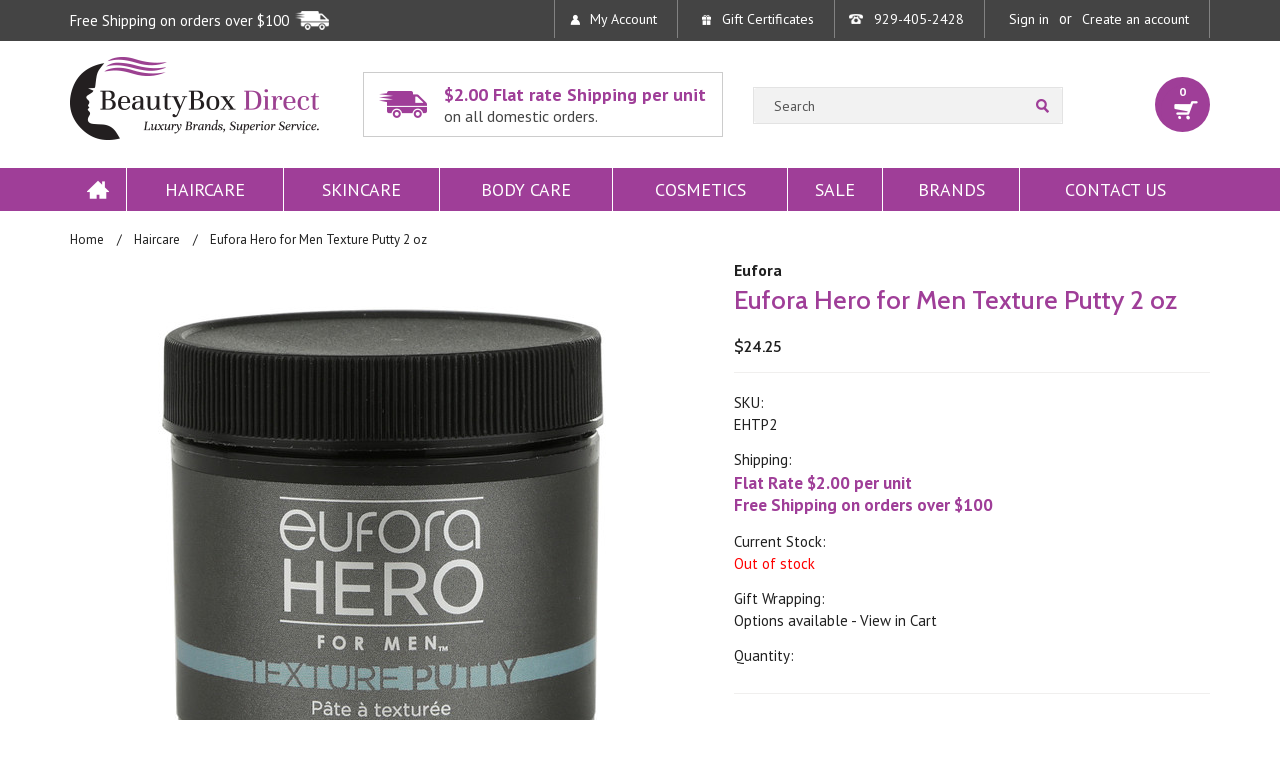

--- FILE ---
content_type: text/html; charset=UTF-8
request_url: https://www.beautyboxdirect.com/eufora-hero-for-men-texture-putty-2-oz/
body_size: 19454
content:
<!DOCTYPE html>

<html>

<head>
<!-- Google Tag Manager -->
<script>(function(w,d,s,l,i){w[l]=w[l]||[];w[l].push({'gtm.start':
new Date().getTime(),event:'gtm.js'});var f=d.getElementsByTagName(s)[0],
j=d.createElement(s),dl=l!='dataLayer'?'&l='+l:'';j.async=true;j.src=
'https://www.googletagmanager.com/gtm.js?id='+i+dl;f.parentNode.insertBefore(j,f);
})(window,document,'script','dataLayer','GTM-PFBSM8B');</script>
<!-- End Google Tag Manager -->
    
<meta name="msvalidate.01" content="0B15AAAAC7C48D3E0569E9F142C7A071" />          
    <title>Eufora Hero for Men Texture Putty 2 oz - BeautyBox Direct</title>

    <meta charset="UTF-8">
    <meta name="description" content="" />
    <meta name="keywords" content="" />
    <meta property="og:type" content="product" />
<meta property="og:title" content="Eufora Hero for Men Texture Putty 2 oz" />
<meta property="og:description" content="BeautyBox Direct offers a wide range of discounted beauty products! Lowest Price Online! Flat Rate $2.00 Shipping! Order Ships in 1 Day! Customer Satisfaction is our priority!" />
<meta property="og:image" content="https://cdn10.bigcommerce.com/s-6un9h/products/360/images/1105/eufora_hero_texture_putty__58622.1495638115.500.659.jpg?c=2" />
<meta property="og:site_name" content="BeautyBox Direct" />
<meta property="og:url" content="https://www.beautyboxdirect.com/eufora-hero-for-men-texture-putty-2-oz/" />
<meta property="pinterest:richpins" content="enabled" />
    <link rel='canonical' href='https://www.beautyboxdirect.com/eufora-hero-for-men-texture-putty-2-oz/' />
    
    <link href='//fonts.googleapis.com/css?family=Cabin:400,500,600,700,400italic,500italic,600italic,700italic' rel='stylesheet' type='text/css'>
    <link href='//fonts.googleapis.com/css?family=PT+Sans:400,700,400italic,700italic' rel='stylesheet' type='text/css'>
    <link href='//fonts.googleapis.com/css?family=Raleway:900,500' rel='stylesheet' type='text/css'>
     <link href='https://maxcdn.bootstrapcdn.com/font-awesome/4.7.0/css/font-awesome.min.css' rel='stylesheet' type='text/css'>
    
    <link rel="shortcut icon" href="https://cdn10.bigcommerce.com/s-6un9h/product_images/Favicon1.png?t=1495562086" />
    <meta name="viewport" content="width=device-width, initial-scale=1, maximum-scale=1">
    <meta name="viewport" content="initial-scale=1.0, maximum-scale=1.0, user-scalable=no" />
    <script>
    //<![CDATA[
        (function(){
            // this happens before external dependencies (and dom ready) to reduce page flicker
            var node, i;
            for (i = window.document.childNodes.length; i--;) {
                node = window.document.childNodes[i];
                if (node.nodeName == 'HTML') {
                    node.className += ' javascript';
                }
            }
        })();
    //]]>
    </script>

    <link href="https://cdn9.bigcommerce.com/r-50b4fa8997ce43839fb9457331bc39687cd8345a/themes/__master/Styles/styles.css" type="text/css" rel="stylesheet" /><link href="https://cdn9.bigcommerce.com/r-678b8dcecd8097c9a0dc483a251b63f87782244e/themes/Indiana/Styles/iselector.css" media="all" type="text/css" rel="stylesheet" />
<link href="https://cdn9.bigcommerce.com/r-678b8dcecd8097c9a0dc483a251b63f87782244e/themes/Indiana/Styles/flexslider.css" media="all" type="text/css" rel="stylesheet" />
<link href="https://cdn9.bigcommerce.com/s-6un9h/templates/__custom/Styles/slide-show.css?t=1524824966" media="all" type="text/css" rel="stylesheet" />
<link href="https://cdn9.bigcommerce.com/r-678b8dcecd8097c9a0dc483a251b63f87782244e/themes/Indiana/Styles/styles-slide-show.css" media="all" type="text/css" rel="stylesheet" />
<link href="https://cdn9.bigcommerce.com/r-678b8dcecd8097c9a0dc483a251b63f87782244e/themes/Indiana/Styles/social.css" media="all" type="text/css" rel="stylesheet" />
<link href="https://cdn9.bigcommerce.com/s-6un9h/templates/__custom/Styles/styles.css?t=1524824966" media="all" type="text/css" rel="stylesheet" />
<link href="https://cdn9.bigcommerce.com/r-678b8dcecd8097c9a0dc483a251b63f87782244e/themes/Indiana/Styles/responsive.css" media="all" type="text/css" rel="stylesheet" />
<link href="https://cdn9.bigcommerce.com/r-678b8dcecd8097c9a0dc483a251b63f87782244e/themes/Indiana/Styles/grid.css" media="all" type="text/css" rel="stylesheet" />
<link href="https://cdn9.bigcommerce.com/s-6un9h/templates/__custom/Styles/custom.css?t=1524824966" media="all" type="text/css" rel="stylesheet" />
<link href="https://cdn9.bigcommerce.com/r-678b8dcecd8097c9a0dc483a251b63f87782244e/themes/Indiana/Styles/responsive.css" media="all" type="text/css" rel="stylesheet" />
<link href="https://cdn9.bigcommerce.com/s-6un9h/templates/__custom/Styles/menu.css?t=1524824966" media="all" type="text/css" rel="stylesheet" />
<link href="https://cdn9.bigcommerce.com/s-6un9h/templates/__custom/Styles/theme.css?t=1524824966" media="all" type="text/css" rel="stylesheet" />
<link href="https://cdn9.bigcommerce.com/s-6un9h/templates/__custom/Styles/custom.css?t=1524824966" type="text/css" rel="stylesheet" /><link href="https://cdn9.bigcommerce.com/r-522cb09e4d4c91362a873dfb66596075446f4cb2/javascript/jquery/plugins/imodal/imodal.css" type="text/css" rel="stylesheet" /><link href="https://cdn9.bigcommerce.com/r-522cb09e4d4c91362a873dfb66596075446f4cb2/javascript/jquery/plugins/jqzoom/css/jquery.jqzoom.css" type="text/css" rel="stylesheet" /><link href="https://cdn9.bigcommerce.com/r-522cb09e4d4c91362a873dfb66596075446f4cb2/javascript/superfish/css/store.css" type="text/css" rel="stylesheet" /><link type="text/css" rel="stylesheet" href="https://cdn9.bigcommerce.com/r-522cb09e4d4c91362a873dfb66596075446f4cb2/javascript/jquery/plugins/imodal/imodal.css" />
<link type="text/css" rel="preload" as="style" href="https://cdn9.bigcommerce.com/r-50b4fa8997ce43839fb9457331bc39687cd8345a/themes/__master/Styles/braintree.css" onload="this.rel='stylesheet'" />

    <!-- Tell the browsers about our RSS feeds -->
    <link rel="alternate" type="application/rss+xml" title="Latest News (RSS 2.0)" href="https://www.beautyboxdirect.com/rss.php?action=newblogs&amp;type=rss" />
<link rel="alternate" type="application/atom+xml" title="Latest News (Atom 0.3)" href="https://www.beautyboxdirect.com/rss.php?action=newblogs&amp;type=atom" />
<link rel="alternate" type="application/rss+xml" title="New Products (RSS 2.0)" href="https://www.beautyboxdirect.com/rss.php?type=rss" />
<link rel="alternate" type="application/atom+xml" title="New Products (Atom 0.3)" href="https://www.beautyboxdirect.com/rss.php?type=atom" />
<link rel="alternate" type="application/rss+xml" title="Popular Products (RSS 2.0)" href="https://www.beautyboxdirect.com/rss.php?action=popularproducts&amp;type=rss" />
<link rel="alternate" type="application/atom+xml" title="Popular Products (Atom 0.3)" href="https://www.beautyboxdirect.com/rss.php?action=popularproducts&amp;type=atom" />


    <!-- Include visitor tracking code (if any) -->
    <!-- Start Tracking Code for analytics_facebook -->

<script>
!function(f,b,e,v,n,t,s){if(f.fbq)return;n=f.fbq=function(){n.callMethod?n.callMethod.apply(n,arguments):n.queue.push(arguments)};if(!f._fbq)f._fbq=n;n.push=n;n.loaded=!0;n.version='2.0';n.queue=[];t=b.createElement(e);t.async=!0;t.src=v;s=b.getElementsByTagName(e)[0];s.parentNode.insertBefore(t,s)}(window,document,'script','https://connect.facebook.net/en_US/fbevents.js');

fbq('set', 'autoConfig', 'false', '160878821337188');
fbq('dataProcessingOptions', ['LDU'], 0, 0);
fbq('init', '160878821337188', {"external_id":"50046ae5-a6b7-4553-b1bc-6a205cd81383"});
fbq('set', 'agent', 'bigcommerce', '160878821337188');

function trackEvents() {
    var pathName = window.location.pathname;

    fbq('track', 'PageView', {}, {"eventID":"store-7-prd-us-central1-205776587008"});

    // Search events start -- only fire if the shopper lands on the /search.php page
    if (pathName.indexOf('/search.php') === 0 && getUrlParameter('search_query')) {
        fbq('track', 'Search', {
            content_type: 'product_group',
            content_ids: [],
            search_string: getUrlParameter('search_query')
        });
    }
    // Search events end

    // Wishlist events start -- only fire if the shopper attempts to add an item to their wishlist
    if (pathName.indexOf('/wishlist.php') === 0 && getUrlParameter('added_product_id')) {
        fbq('track', 'AddToWishlist', {
            content_type: 'product_group',
            content_ids: []
        });
    }
    // Wishlist events end

    // Lead events start -- only fire if the shopper subscribes to newsletter
    if (pathName.indexOf('/subscribe.php') === 0 && getUrlParameter('result') === 'success') {
        fbq('track', 'Lead', {});
    }
    // Lead events end

    // Registration events start -- only fire if the shopper registers an account
    if (pathName.indexOf('/login.php') === 0 && getUrlParameter('action') === 'account_created') {
        fbq('track', 'CompleteRegistration', {}, "");
    }
    // Registration events end

    

    function getUrlParameter(name) {
        var cleanName = name.replace(/[\[]/, '\[').replace(/[\]]/, '\]');
        var regex = new RegExp('[\?&]' + cleanName + '=([^&#]*)');
        var results = regex.exec(window.location.search);
        return results === null ? '' : decodeURIComponent(results[1].replace(/\+/g, ' '));
    }
}

if (window.addEventListener) {
    window.addEventListener("load", trackEvents, false)
}
</script>
<noscript><img height="1" width="1" style="display:none" alt="null" src="https://www.facebook.com/tr?id=160878821337188&ev=PageView&noscript=1&a=plbigcommerce1.2&eid=store-7-prd-us-central1-205776587008"/></noscript>

<!-- End Tracking Code for analytics_facebook -->

<!-- Start Tracking Code for analytics_siteverification -->

<!-- Google tag (gtag.js) -->
<script async src="https://www.googletagmanager.com/gtag/js?id=UA-57968621-1"></script>
<script>
  window.dataLayer = window.dataLayer || [];
  function gtag(){dataLayer.push(arguments);}
  gtag('js', new Date());

  gtag('config', 'UA-57968621-1');
</script>


<!-- End Tracking Code for analytics_siteverification -->



    

    
    
    <link rel="stylesheet" type="text/css" href="//cdn5.bigcommerce.com/s-6un9h/templates/__custom/Styles/main.css?" />

    <script src="https://ajax.googleapis.com/ajax/libs/jquery/1.7.2/jquery.min.js"></script>
    <script src="https://cdn10.bigcommerce.com/r-522cb09e4d4c91362a873dfb66596075446f4cb2/javascript/menudrop.js?"></script>
    <script src="https://cdn10.bigcommerce.com/r-522cb09e4d4c91362a873dfb66596075446f4cb2/javascript/iselector.js?"></script>
    <script src="https://cdn10.bigcommerce.com/r-522cb09e4d4c91362a873dfb66596075446f4cb2/javascript/jquery/plugins/jquery.flexslider.js"></script>
    <script src="https://cdn10.bigcommerce.com/r-522cb09e4d4c91362a873dfb66596075446f4cb2/javascript/viewport.js??"></script>

    <!-- Theme bespoke js -->
    <script src="https://cdn10.bigcommerce.com/r-678b8dcecd8097c9a0dc483a251b63f87782244e/themes/Indiana/js/matchMedia.js"></script>
    <script src="https://cdn10.bigcommerce.com/r-678b8dcecd8097c9a0dc483a251b63f87782244e/themes/Indiana/js/common.js"></script>
    <script src="https://cdn10.bigcommerce.com/r-678b8dcecd8097c9a0dc483a251b63f87782244e/themes/Indiana/js/jquery.autobox.js"></script>
    <script src="https://cdn10.bigcommerce.com/r-678b8dcecd8097c9a0dc483a251b63f87782244e/themes/Indiana/js/init.js"></script>
    <script src="https://cdn10.bigcommerce.com/r-678b8dcecd8097c9a0dc483a251b63f87782244e/themes/Indiana/js/jquery.uniform.min.js"></script>
    <script src="https://cdn10.bigcommerce.com/r-678b8dcecd8097c9a0dc483a251b63f87782244e/themes/Indiana/js/main.js?"></script>
    <script src="https://cdn10.bigcommerce.com/r-678b8dcecd8097c9a0dc483a251b63f87782244e/themes/Indiana/js/site.js"></script>    

    <script>
    //<![CDATA[
    config.ShopPath = 'https://www.beautyboxdirect.com';
    config.AppPath = ''; // BIG-8939: Deprecated, do not use.
    config.FastCart = 1;
    var ThumbImageWidth = 190;
    var ThumbImageHeight = 250;
    //]]>
    </script>
    
<script type="text/javascript">
fbq('track', 'ViewContent', {"content_ids":["360"],"content_type":"product_group","value":24.25,"currency":"USD"}, {"eventID":"store-7-prd-us-central1-205776587008"});
</script>
<script type="text/javascript" src="https://cdn9.bigcommerce.com/r-522cb09e4d4c91362a873dfb66596075446f4cb2/javascript/jquery/plugins/imodal/imodal.js"></script><script type="text/javascript">
(function () {
    var xmlHttp = new XMLHttpRequest();

    xmlHttp.open('POST', 'https://bes.gcp.data.bigcommerce.com/nobot');
    xmlHttp.setRequestHeader('Content-Type', 'application/json');
    xmlHttp.send('{"store_id":"747046","timezone_offset":"-4","timestamp":"2026-02-01T16:35:34.42849300Z","visit_id":"d6a2fb03-ea86-46f9-9fa6-3a3ee6338072","channel_id":1}');
})();
</script>
<script src="https://www.google.com/recaptcha/api.js" async defer></script>
<script type="text/javascript" src="https://cdn9.bigcommerce.com/r-522cb09e4d4c91362a873dfb66596075446f4cb2/javascript/jquery/plugins/jquery.form.js"></script>
<script type="text/javascript" src="https://cdn9.bigcommerce.com/r-522cb09e4d4c91362a873dfb66596075446f4cb2/javascript/jquery/plugins/imodal/imodal.js"></script>
<script type="text/javascript" src="https://checkout-sdk.bigcommerce.com/v1/loader.js" defer></script>
<script type="text/javascript">
var BCData = {};
</script>

    <script type="text/javascript" src="https://cdn9.bigcommerce.com/r-522cb09e4d4c91362a873dfb66596075446f4cb2/javascript/quicksearch.js"></script>
    
    
    <!--[if lt IE 9]>
    <script src="https://cdn10.bigcommerce.com/r-678b8dcecd8097c9a0dc483a251b63f87782244e/themes/Indiana/js/html5shiv.js"></script>
    <![endif]-->
</head>

    <body class="productPage">
        <script type="text/javascript" src="https://cdn10.bigcommerce.com/r-522cb09e4d4c91362a873dfb66596075446f4cb2/javascript/jquery/plugins/validate/jquery.validate.js?"></script>
        <script type="text/javascript" src="https://cdn10.bigcommerce.com/r-678b8dcecd8097c9a0dc483a251b63f87782244e/themes/Indiana/js/product.functions.js?"></script>
        <script type="text/javascript" src="https://cdn10.bigcommerce.com/r-522cb09e4d4c91362a873dfb66596075446f4cb2/javascript/product.js?"></script>
                
<div id="DrawerMenu">
    <div class="inner">
        <div class="CategoryList" id="SideCategoryList">
    <h4>Categories</h4>
    <h5>Categories</h5>
    <div class="BlockContent" style="display:none;">
        <div class="SideCategoryListFlyout">
            <ul class="sf-menu sf-horizontal">
<li><a href="https://www.beautyboxdirect.com/haircare-1/">Haircare</a><ul>
<li><a href="https://www.beautyboxdirect.com/agadir/">Agadir</a></li>
<li><a href="https://www.beautyboxdirect.com/k18-1/">K18</a></li>
<li><a href="https://www.beautyboxdirect.com/lanza/">L&#039;ANZA</a></li>
<li><a href="https://www.beautyboxdirect.com/suavecito/">Suavecito</a></li>
<li><a href="https://www.beautyboxdirect.com/wen-1/">WEN</a></li>
<li><a href="https://www.beautyboxdirect.com/new-category-4/">Biosilk</a><ul>
<li><a href="https://www.beautyboxdirect.com/philosophy/">Philosophy</a></li>

</ul>
</li>
<li><a href="https://www.beautyboxdirect.com/b3-brazilian-bond-builder/">B3 Brazilian BondBuilder</a></li>
<li><a href="https://www.beautyboxdirect.com/blowpro/">Blowpro</a></li>
<li><a href="https://www.beautyboxdirect.com/brazilian-blowout/">Brazilian Blowout</a></li>
<li><a href="https://www.beautyboxdirect.com/color-wow/">Color Wow</a></li>
<li><a href="https://www.beautyboxdirect.com/devacurl/">DevaCurl</a></li>
<li><a href="https://www.beautyboxdirect.com/eufora/">Eufora</a><ul>
<li><a href="https://www.beautyboxdirect.com/b-elixirs/">B Elixirs</a></li>
<li><a href="https://www.beautyboxdirect.com/curln/">Curl&#039;n</a></li>
<li><a href="https://www.beautyboxdirect.com/hero/">Hero</a></li>
<li><a href="https://www.beautyboxdirect.com/hydration/">Hydration</a></li>
<li><a href="https://www.beautyboxdirect.com/new-category-5/">Nourish</a></li>
<li><a href="https://www.beautyboxdirect.com/smoothn/">Smooth&#039;n</a></li>
<li><a href="https://www.beautyboxdirect.com/style/">Style</a></li>
<li><a href="https://www.beautyboxdirect.com/thickening/">Thickening</a></li>
<li><a href="https://www.beautyboxdirect.com/volume/">Volume</a></li>

</ul>
</li>
<li><a href="https://www.beautyboxdirect.com/fairy-tales-1/">Fairy Tales</a></li>
<li><a href="https://www.beautyboxdirect.com/kerastase/">Kerastase</a><ul>
<li><a href="https://www.beautyboxdirect.com/aura-botanica/">Aura Botanica</a></li>
<li><a href="https://www.beautyboxdirect.com/blond-aboslu/">Blond Absolu</a></li>
<li><a href="https://www.beautyboxdirect.com/chronologiste/">Chronologiste</a></li>
<li><a href="https://www.beautyboxdirect.com/cristalliste/">Cristalliste</a></li>
<li><a href="https://www.beautyboxdirect.com/densifique/">Densifique</a></li>
<li><a href="https://www.beautyboxdirect.com/discipline/">Discipline</a></li>
<li><a href="https://www.beautyboxdirect.com/elixir-ultime/">Elixir Ultime</a></li>
<li><a href="https://www.beautyboxdirect.com/genesis-1/">Genesis</a></li>
<li><a href="https://www.beautyboxdirect.com/nutritive/">Nutritive</a></li>
<li><a href="https://www.beautyboxdirect.com/reflection/">Reflection</a></li>
<li><a href="https://www.beautyboxdirect.com/resistance/">Resistance</a></li>
<li><a href="https://www.beautyboxdirect.com/specifique/">Specifique</a></li>

</ul>
</li>
<li><a href="https://www.beautyboxdirect.com/loma/">Loma</a></li>
<li><a href="https://www.beautyboxdirect.com/neuma/">Neuma</a><ul>
<li><a href="https://www.beautyboxdirect.com/neucontrol/">neuControl</a></li>
<li><a href="https://www.beautyboxdirect.com/neumoisture/">neuMoisture</a></li>
<li><a href="https://www.beautyboxdirect.com/neusmooth/">neusmooth</a></li>
<li><a href="https://www.beautyboxdirect.com/neustyling/">neuStyling</a></li>
<li><a href="https://www.beautyboxdirect.com/neuvolume/">neuVolume</a></li>
<li><a href="https://www.beautyboxdirect.com/reneu/">reNeu</a></li>

</ul>
</li>
<li><a href="https://www.beautyboxdirect.com/neutrogena/">Neutrogena</a></li>
<li><a href="https://www.beautyboxdirect.com/nioxin-1/">Nioxin</a></li>
<li><a href="https://www.beautyboxdirect.com/brands/Olaplex.html">Olaplex</a></li>
<li><a href="https://www.beautyboxdirect.com/philosophy-1/">Philosophy</a></li>
<li><a href="https://www.beautyboxdirect.com/toppik/">Toppik</a></li>
<li><a href="https://www.beautyboxdirect.com/viviscal-1/">Viviscal</a></li>

</ul>
</li>
<li><a href="https://www.beautyboxdirect.com/skincare/">Skincare</a><ul>
<li><a href="https://www.beautyboxdirect.com/algenist/">Algenist</a></li>
<li><a href="https://www.beautyboxdirect.com/coola/">Coola</a></li>
<li><a href="https://www.beautyboxdirect.com/cosmetasa/">Cosmetasa</a></li>
<li><a href="https://www.beautyboxdirect.com/elta-md/">Elta MD</a></li>
<li><a href="https://www.beautyboxdirect.com/first-aid-beauty/">First Aid Beauty</a></li>
<li><a href="https://www.beautyboxdirect.com/isle-of-paradise/">Isle of Paradise</a></li>
<li><a href="https://www.beautyboxdirect.com/loreal-1/">L&#039;Oreal</a></li>
<li><a href="https://www.beautyboxdirect.com/skinceuticals/">SkinCeuticals</a></li>
<li><a href="https://www.beautyboxdirect.com/skinmedica/">SkinMedica</a></li>

</ul>
</li>
<li><a href="https://www.beautyboxdirect.com/body-care/">Body Care</a><ul>
<li><a href="https://www.beautyboxdirect.com/philosophy-3/">Philosophy</a></li>

</ul>
</li>
<li><a href="https://www.beautyboxdirect.com/makeup/">Cosmetics</a><ul>
<li><a href="https://www.beautyboxdirect.com/it-cosmetics/">It Cosmetics</a></li>
<li><a href="https://www.beautyboxdirect.com/thebalm/">theBalm</a></li>

</ul>
</li>
<li><a href="https://www.beautyboxdirect.com/sale/">SALE</a><ul>
<li><a href="https://www.beautyboxdirect.com/kerastase-2/">Kerastase </a></li>

</ul>
</li>

</ul>

        </div>
    </div>
</div>
        <div class="BrandList Moveable Panel slist" id="SideShopByBrand" style="display: ">
    <h4>Brands</h4>
    <h5>Brands</h5> 
    <div class="BlockContent" style="display:none;">
        <ul class="treeview">
            
            <li><a href="https://www.beautyboxdirect.com/brands/Kerastase.html">Kerastase</a></li><li><a href="https://www.beautyboxdirect.com/brands/Eufora.html">Eufora</a></li><li><a href="https://www.beautyboxdirect.com/loma-1/">Loma</a></li><li><a href="https://www.beautyboxdirect.com/nioxin/">NIOXIN</a></li><li><a href="https://www.beautyboxdirect.com/brands/Neuma.html">Neuma</a></li><li><a href="https://www.beautyboxdirect.com/brands/theBalm.html">theBalm</a></li><li><a href="https://www.beautyboxdirect.com/brands/Agadir.html">Agadir</a></li><li><a href="https://www.beautyboxdirect.com/brands/Brazilian-Blowout.html">Brazilian Blowout</a></li><li><a href="https://www.beautyboxdirect.com/color-wow-1/">Color Wow</a></li><li><a href="https://www.beautyboxdirect.com/brands/Cosmetasa.html">Cosmetasa</a></li>
     
          
            <li class="last"><a href="https://www.beautyboxdirect.com/brands/">View all brands</a></li>
        </ul>
    </div>
</div>
 
    
    
        <div class="AdditionalInformationList Moveable Panel slist" id="SideAdditionalInformation">
    <h4>Additional Information</h4>
    <h5>Additional Information</h5>
    <div class="BlockContent">
        <ul class="treeview">
            <li><a href="/">Home</a></li>
            <li style="" class="HeaderLiveChat">
                <!-- begin olark code -->
<script data-cfasync="false" type='text/javascript'>/*<![CDATA[*/window.olark||(function(c){var f=window,d=document,l=f.location.protocol=="https:"?"https:":"http:",z=c.name,r="load";var nt=function(){
f[z]=function(){
(a.s=a.s||[]).push(arguments)};var a=f[z]._={
},q=c.methods.length;while(q--){(function(n){f[z][n]=function(){
f[z]("call",n,arguments)}})(c.methods[q])}a.l=c.loader;a.i=nt;a.p={
0:+new Date};a.P=function(u){
a.p[u]=new Date-a.p[0]};function s(){
a.P(r);f[z](r)}f.addEventListener?f.addEventListener(r,s,false):f.attachEvent("on"+r,s);var ld=function(){function p(hd){
hd="head";return["<",hd,"></",hd,"><",i,' onl' + 'oad="var d=',g,";d.getElementsByTagName('head')[0].",j,"(d.",h,"('script')).",k,"='",l,"//",a.l,"'",'"',"></",i,">"].join("")}var i="body",m=d[i];if(!m){
return setTimeout(ld,100)}a.P(1);var j="appendChild",h="createElement",k="src",n=d[h]("div"),v=n[j](d[h](z)),b=d[h]("iframe"),g="document",e="domain",o;n.style.display="none";m.insertBefore(n,m.firstChild).id=z;b.frameBorder="0";b.id=z+"-loader";if(/MSIE[ ]+6/.test(navigator.userAgent)){
b.src="javascript:false"}b.allowTransparency="true";v[j](b);try{
b.contentWindow[g].open()}catch(w){
c[e]=d[e];o="javascript:var d="+g+".open();d.domain='"+d.domain+"';";b[k]=o+"void(0);"}try{
var t=b.contentWindow[g];t.write(p());t.close()}catch(x){
b[k]=o+'d.write("'+p().replace(/"/g,String.fromCharCode(92)+'"')+'");d.close();'}a.P(2)};ld()};nt()})({
loader: "static.olark.com/jsclient/loader0.js",name:"olark",methods:["configure","extend","declare","identify"]});
/* custom configuration goes here (www.olark.com/documentation) */
olark.identify('7248-312-10-2681');/*]]>*/</script><noscript><a href="https://www.olark.com/site/7248-312-10-2681/contact" title="Contact us" target="_blank">Questions? Feedback?</a> powered by <a href="http://www.olark.com?welcome" title="Olark live chat software">Olark live chat software</a></noscript>
<!-- end olark code -->
            </li>
        </ul>
        <ul class="pages-menu sf-menu sf-horizontal sf-js-enabled">          
    	<li class=" ">
		<a href="https://www.beautyboxdirect.com/brands/">Brands</a>
		
	</li>	<li class=" ">
		<a href="https://www.beautyboxdirect.com/contact-us/">Contact Us</a>
		
	</li>	<li class=" ">
		<a href="https://www.beautyboxdirect.com/gift-wrapping-service/">Gift Wrapping Service</a>
		
	</li>	<li class=" ">
		<a href="https://www.beautyboxdirect.com/privacy-policy/">Privacy Policy</a>
		
	</li>	<li class=" ">
		<a href="https://www.beautyboxdirect.com/terms-of-use/">Terms of Use</a>
		
	</li>	<li class=" ">
		<a href="https://www.beautyboxdirect.com/about-us/">About Us</a>
		
	</li> 
</ul>
 
    </div>
</div>
        <div class="AccountNavigationList Moveable Panel slist" id="SideAccountNavigation">
    <h4>Account Navigation</h4>
    <h5>Account Navigation</h5>
    <div class="BlockContent">
        <ul class="treeview" id="SideAccountNavigationList">
            <li style="display:" class="First">
                <a href="https://www.beautyboxdirect.com/account.php" class="fa fa-user"><span>My Account</span></a>
            </li>
        </ul>
    </div>
</div> 
    </div>
</div>
<script>
//<![CDATA[ 
	$().ready(function(){
		if($('#GiftCertificatesMenu').get(0)){
			var liItem = $('#GiftCertificatesMenu').clone();
			$(liItem).find('a').attr('class', 'fa fa-tag');
			
			var spanItem = $('<span />', { text: $(liItem).find('a').text() });
			$(liItem).find('a').html(spanItem);
			
			$(liItem).appendTo('#SideAccountNavigationList');
		}
		
		if($('#LoginOrLogoutText').get(0)){
			var LoginOrLogoutTextCss = $('#LoginOrLogoutText').css('display');
			LoginOrLogoutTextCss = LoginOrLogoutTextCss.replace('inline-', '');
			$('#LoginOrLogoutText div a').each(function(){
				var linkItem = $(this).clone();
				
				if($(this).text().toLowerCase()=='sign in'){
					$(linkItem).attr('class', 'fa fa-sign-in');
				}
				else if($(this).text().toLowerCase()=='create an account'){
					$(linkItem).attr('class', 'fa fa-plus-square');
				}
				else if($(this).text().toLowerCase()=='sign out'){
					$(linkItem).attr('class', 'fa fa-sign-out');
				}
				
				var spanItem = $('<span />', { text: $(linkItem).text() });
				$(linkItem).html(spanItem);
				
				var liItem = $('<li />', {html: linkItem});
				$(liItem).css('display', LoginOrLogoutTextCss);
				var dynamicClass = $(this).text().replace(/ /g,'');
				$(liItem).attr('class', dynamicClass);
				
				$(liItem).appendTo('#SideAccountNavigationList');
			});
		}
		
		if($('#StorePhoneNumber').get(0)){
			var StorePhoneNumberCss = $('#StorePhoneNumber').css('display');
			StorePhoneNumberCss = StorePhoneNumberCss.replace('inline-', '');
			var StorePhoneNumber = $('#StorePhoneNumber div span').html();
			if($('#StorePhoneNumber div span a').get(0)){
				StorePhoneNumber = $('#StorePhoneNumber div span a').html();
			}
			var spanItem = $('<span />', { text: 'Call '+StorePhoneNumber });
			
			var linkItem = $('<a />',{
				html: spanItem,
				href: 'tel:'+StorePhoneNumber,
				class: 'fa fa-phone'
			});
			
			var liItem = $('<li />', {html: linkItem});
			$(liItem).css('display', StorePhoneNumberCss);
			
			$(liItem).appendTo('#SideAccountNavigationList');
		}
		
		if($('.expandable a').hasClass('selected')) {
			var MenuSelected = $('a.selected');
			var ParentsLi = $('a.selected').parent('li');
			var ParentSpanSelected = ParentsLi.parentsUntil( "li.RootLi" ).siblings('span');
			MenuSelected.siblings('span').removeClass('subcat-expand');
			MenuSelected.siblings('ul').addClass('expanded');
			ParentsLi.parentsUntil( "li.RootLi" ).siblings('span').removeClass('subcat-expand');
			ParentSpanSelected.siblings('ul').addClass('expanded');
		}
		
		$('#SideAdditionalInformation .pages-menu li').each(function(){
			var Url = window.location.href;
			Url = stripQueryStringAndHashFromPath(Url);
			if($(this).children('a').attr('href') == Url) {
				$(this).children('a').addClass('selected');
				if($(this).children('span').attr('class') != undefined) {
					var SpanObj = $(this).children('span');
					$(this).children('span').removeClass('subcat-expand');
					SpanObj.siblings('ul').addClass('expanded');
				}
				$(this).parentsUntil( "li.HasSubMenu" ).first('ul').addClass('expanded');
				var UlObj = $(this).parentsUntil( "li.HasSubMenu" ).first('ul');
				UlObj.prev('span').removeClass('subcat-expand');
			}
		});
		
		$('.CurrencySelectorMobile h5').html('Currency - '+$('#currencyPrices').html().replace('are',''));
		$('#SideCurrencySelectorMobile > div > div > .CurrencyList').html($('#SideCurrencySelectorDesktop > div > div >.CurrencyList').html());
		if ($('#SideCurrencySelectorDesktop > div > div >.CurrencyList > .ChooseCurrencyBox').size() == 1 ) {
   			$('#SideCurrencySelectorMobile .changeCurr').hide();
   		}
	});
//]]>
</script>
<div class="page">
            <div class="header">
    <div class="inner">
        <div id="AjaxLoading">
            <div class="ajax-loader">
                <img src="https://cdn10.bigcommerce.com/s-6un9h/templates/__custom/images/loader.png?t=1524824966" alt="" />&nbsp;Loading... Please wait...
            </div>
        </div>
        
        <div class="toplink_wrap clearfix">
    <div class="container">
        <div class="row">
            <div class="col-md-4">
                <p class="TopPromoText">Free Shipping on orders over $100</p>
            </div>
            <div class="col-md-8 hidden-sm hidden-xs">
                <div class="top_link right">
                    <div class="Block Moveable Panel" id="SideCurrencySelector" style="display:none;"></div>
                    <ul style="display:">
                        <li style="display:" class="First">
                            <a class="myaccount" href="https://www.beautyboxdirect.com/account.php">My Account</a>
                        </li>
                        <li style="" class="HeaderLiveChat">
                            <!-- begin olark code -->
<script data-cfasync="false" type='text/javascript'>/*<![CDATA[*/window.olark||(function(c){var f=window,d=document,l=f.location.protocol=="https:"?"https:":"http:",z=c.name,r="load";var nt=function(){
f[z]=function(){
(a.s=a.s||[]).push(arguments)};var a=f[z]._={
},q=c.methods.length;while(q--){(function(n){f[z][n]=function(){
f[z]("call",n,arguments)}})(c.methods[q])}a.l=c.loader;a.i=nt;a.p={
0:+new Date};a.P=function(u){
a.p[u]=new Date-a.p[0]};function s(){
a.P(r);f[z](r)}f.addEventListener?f.addEventListener(r,s,false):f.attachEvent("on"+r,s);var ld=function(){function p(hd){
hd="head";return["<",hd,"></",hd,"><",i,' onl' + 'oad="var d=',g,";d.getElementsByTagName('head')[0].",j,"(d.",h,"('script')).",k,"='",l,"//",a.l,"'",'"',"></",i,">"].join("")}var i="body",m=d[i];if(!m){
return setTimeout(ld,100)}a.P(1);var j="appendChild",h="createElement",k="src",n=d[h]("div"),v=n[j](d[h](z)),b=d[h]("iframe"),g="document",e="domain",o;n.style.display="none";m.insertBefore(n,m.firstChild).id=z;b.frameBorder="0";b.id=z+"-loader";if(/MSIE[ ]+6/.test(navigator.userAgent)){
b.src="javascript:false"}b.allowTransparency="true";v[j](b);try{
b.contentWindow[g].open()}catch(w){
c[e]=d[e];o="javascript:var d="+g+".open();d.domain='"+d.domain+"';";b[k]=o+"void(0);"}try{
var t=b.contentWindow[g];t.write(p());t.close()}catch(x){
b[k]=o+'d.write("'+p().replace(/"/g,String.fromCharCode(92)+'"')+'");d.close();'}a.P(2)};ld()};nt()})({
loader: "static.olark.com/jsclient/loader0.js",name:"olark",methods:["configure","extend","declare","identify"]});
/* custom configuration goes here (www.olark.com/documentation) */
olark.identify('7248-312-10-2681');/*]]>*/</script><noscript><a href="https://www.olark.com/site/7248-312-10-2681/contact" title="Contact us" target="_blank">Questions? Feedback?</a> powered by <a href="http://www.olark.com?welcome" title="Olark live chat software">Olark live chat software</a></noscript>
<!-- end olark code -->
                        </li>
                        <li id="GiftCertificatesMenu"><a href="https://www.beautyboxdirect.com/giftcertificates.php" class="gift">Gift Certificates</a></li>
                        <li class="js-drawermenu-store-phone-container" >
                            <a class="store-phone" href="tell:9294052428">929-405-2428</a>
                        </li>
                        <script type="text/javascript">
                            //<![CDATA[
                                    var GlobalFname="Guest";
                                    if (GlobalFname!="" && GlobalFname!="Guest")
                                    {
                                    //Customer is Logged On
                                    document.writeln ('<li><a class="login_tool_signin" href="/login.php?action=logout"><span class="HeaderCustomerName">Guest</span> - Sign out</a> </li>');
                                    }else {
                                    //Customer is not Logged On
                                    document.writeln ('<li class="login_tool"><a class="login_tool_signin" href="/login.php">Sign in</a> or <a href="/login.php?action=create_account" class="login_tool_account">Create an account</a></li>');
                                    };
                                  //]]>
                        </script>
                    </ul>
                </div>
            </div>
        </div>
    </div>
</div>
        <!--<div id="Header">
            <div class="inner">
                <div id="ToggleMenu" class="fa fa-bars normal"></div>
                <div class="header-logo">
                    %%GLOBAL_HeaderLogo %%
                </div>
                <div class="header-secondary">
                    %%Panel.HeaderSearch %%
                </div>
                <div id="cart-amount">
                    <a href="%%GLOBAL_ShopPathNormal %%/cart.php" class="Cart"><span class="bag-handle"></span><span class="total">&nbsp;</span></a>
                </div>
            </div>
        </div>-->
        <div class="header_wrap">
            <div class="container">
                <div class="row">
                    <div class="hidden-lg hidden-md col-sm-3 col-xs-3">
                        <div id="ToggleMenu" class="fa fa-bars normal"></div>
                    </div>
                    <div class="col-md-3 col-sm-6 col-xs-6">
                        <div class="mainlogo">
                            <a href="https://www.beautyboxdirect.com/"><img src="/product_images/beautyboxdirect_logo_3_1558543136__23911.original.png" border="0" id="LogoImage" alt="BeautyBox Direct" /></a>

                        </div>
                    </div>
                    <div class="col-md-4 hidden-sm hidden-xs">
                        <div class="shipping_unit">
                            <a href="#" title="">$2.00 Flat rate Shipping per unit <span>on all domestic orders.</span></a>
                        </div>
                    </div>
                    <div class="col-md-5 col-sm-3 col-xs-3">
                        <div class="shopping_cart">
                            <div class="js-drawermenu-cart" style="display:">
                                <a href="https://www.beautyboxdirect.com/cart.php" title="View Cart"><span class="itemarea viewitem"></span></a>
                            </div>
                        </div>
                        <div class="search_form hidden-xs">
                            <div id="SearchForm" class="cf">
    <form action="https://www.beautyboxdirect.com/search.php" method="get" onsubmit="return check_small_search_form()">
        <label for="search_query">Search</label>
        <input type="text" name="search_query" id="search_query" class="Textbox autobox" value="Search" />
        <input type="submit" class="Button" value="" name="Search" title="Search" />
    </form>
</div>

<script type="text/javascript">
    var QuickSearchAlignment = 'right';
    var QuickSearchWidth = '390px';
    lang.EmptySmallSearch = "You forgot to enter some search keywords.";
    // uniform() is deprecated in Blueprint theme; remove binding below when removing uniform
    $(document).ajaxComplete(function() {
        $('input[type=checkbox], select').not('.UniApplied').uniform();
    });
</script>
                        </div>
                    </div>
                </div>
            </div>
        </div>
        <div class="container">
            <div class="responssearch_form">
                <div class="search_form" style="display:none;">
                    <div id="SearchForm" class="cf">
    <form action="https://www.beautyboxdirect.com/search.php" method="get" onsubmit="return check_small_search_form()">
        <label for="search_query">Search</label>
        <input type="text" name="search_query" id="search_query" class="Textbox autobox" value="Search" />
        <input type="submit" class="Button" value="" name="Search" title="Search" />
    </form>
</div>

<script type="text/javascript">
    var QuickSearchAlignment = 'right';
    var QuickSearchWidth = '390px';
    lang.EmptySmallSearch = "You forgot to enter some search keywords.";
    // uniform() is deprecated in Blueprint theme; remove binding below when removing uniform
    $(document).ajaxComplete(function() {
        $('input[type=checkbox], select').not('.UniApplied').uniform();
    });
</script>
                </div>
            </div>
        </div>
        <div class="HeaderMianMenu PageMenu">
            <div class="inner">
               <!-- <ul class="pages-menu sf-menu sf-horizontal sf-js-enabled">          
    	<li class=" ">
		<a href="https://www.beautyboxdirect.com/brands/">Brands</a>
		
	</li>	<li class=" ">
		<a href="https://www.beautyboxdirect.com/contact-us/">Contact Us</a>
		
	</li>	<li class=" ">
		<a href="https://www.beautyboxdirect.com/gift-wrapping-service/">Gift Wrapping Service</a>
		
	</li>	<li class=" ">
		<a href="https://www.beautyboxdirect.com/privacy-policy/">Privacy Policy</a>
		
	</li>	<li class=" ">
		<a href="https://www.beautyboxdirect.com/terms-of-use/">Terms of Use</a>
		
	</li>	<li class=" ">
		<a href="https://www.beautyboxdirect.com/about-us/">About Us</a>
		
	</li> 
</ul>
 -->
                <div class="CategoryList" id="SideCategoryList">
    <h4>Categories</h4>
    <h5>Categories</h5>
    <div class="BlockContent" style="display:none;">
        <div class="SideCategoryListFlyout">
            <ul class="sf-menu sf-horizontal">
<li><a href="https://www.beautyboxdirect.com/haircare-1/">Haircare</a><ul>
<li><a href="https://www.beautyboxdirect.com/agadir/">Agadir</a></li>
<li><a href="https://www.beautyboxdirect.com/k18-1/">K18</a></li>
<li><a href="https://www.beautyboxdirect.com/lanza/">L&#039;ANZA</a></li>
<li><a href="https://www.beautyboxdirect.com/suavecito/">Suavecito</a></li>
<li><a href="https://www.beautyboxdirect.com/wen-1/">WEN</a></li>
<li><a href="https://www.beautyboxdirect.com/new-category-4/">Biosilk</a><ul>
<li><a href="https://www.beautyboxdirect.com/philosophy/">Philosophy</a></li>

</ul>
</li>
<li><a href="https://www.beautyboxdirect.com/b3-brazilian-bond-builder/">B3 Brazilian BondBuilder</a></li>
<li><a href="https://www.beautyboxdirect.com/blowpro/">Blowpro</a></li>
<li><a href="https://www.beautyboxdirect.com/brazilian-blowout/">Brazilian Blowout</a></li>
<li><a href="https://www.beautyboxdirect.com/color-wow/">Color Wow</a></li>
<li><a href="https://www.beautyboxdirect.com/devacurl/">DevaCurl</a></li>
<li><a href="https://www.beautyboxdirect.com/eufora/">Eufora</a><ul>
<li><a href="https://www.beautyboxdirect.com/b-elixirs/">B Elixirs</a></li>
<li><a href="https://www.beautyboxdirect.com/curln/">Curl&#039;n</a></li>
<li><a href="https://www.beautyboxdirect.com/hero/">Hero</a></li>
<li><a href="https://www.beautyboxdirect.com/hydration/">Hydration</a></li>
<li><a href="https://www.beautyboxdirect.com/new-category-5/">Nourish</a></li>
<li><a href="https://www.beautyboxdirect.com/smoothn/">Smooth&#039;n</a></li>
<li><a href="https://www.beautyboxdirect.com/style/">Style</a></li>
<li><a href="https://www.beautyboxdirect.com/thickening/">Thickening</a></li>
<li><a href="https://www.beautyboxdirect.com/volume/">Volume</a></li>

</ul>
</li>
<li><a href="https://www.beautyboxdirect.com/fairy-tales-1/">Fairy Tales</a></li>
<li><a href="https://www.beautyboxdirect.com/kerastase/">Kerastase</a><ul>
<li><a href="https://www.beautyboxdirect.com/aura-botanica/">Aura Botanica</a></li>
<li><a href="https://www.beautyboxdirect.com/blond-aboslu/">Blond Absolu</a></li>
<li><a href="https://www.beautyboxdirect.com/chronologiste/">Chronologiste</a></li>
<li><a href="https://www.beautyboxdirect.com/cristalliste/">Cristalliste</a></li>
<li><a href="https://www.beautyboxdirect.com/densifique/">Densifique</a></li>
<li><a href="https://www.beautyboxdirect.com/discipline/">Discipline</a></li>
<li><a href="https://www.beautyboxdirect.com/elixir-ultime/">Elixir Ultime</a></li>
<li><a href="https://www.beautyboxdirect.com/genesis-1/">Genesis</a></li>
<li><a href="https://www.beautyboxdirect.com/nutritive/">Nutritive</a></li>
<li><a href="https://www.beautyboxdirect.com/reflection/">Reflection</a></li>
<li><a href="https://www.beautyboxdirect.com/resistance/">Resistance</a></li>
<li><a href="https://www.beautyboxdirect.com/specifique/">Specifique</a></li>

</ul>
</li>
<li><a href="https://www.beautyboxdirect.com/loma/">Loma</a></li>
<li><a href="https://www.beautyboxdirect.com/neuma/">Neuma</a><ul>
<li><a href="https://www.beautyboxdirect.com/neucontrol/">neuControl</a></li>
<li><a href="https://www.beautyboxdirect.com/neumoisture/">neuMoisture</a></li>
<li><a href="https://www.beautyboxdirect.com/neusmooth/">neusmooth</a></li>
<li><a href="https://www.beautyboxdirect.com/neustyling/">neuStyling</a></li>
<li><a href="https://www.beautyboxdirect.com/neuvolume/">neuVolume</a></li>
<li><a href="https://www.beautyboxdirect.com/reneu/">reNeu</a></li>

</ul>
</li>
<li><a href="https://www.beautyboxdirect.com/neutrogena/">Neutrogena</a></li>
<li><a href="https://www.beautyboxdirect.com/nioxin-1/">Nioxin</a></li>
<li><a href="https://www.beautyboxdirect.com/brands/Olaplex.html">Olaplex</a></li>
<li><a href="https://www.beautyboxdirect.com/philosophy-1/">Philosophy</a></li>
<li><a href="https://www.beautyboxdirect.com/toppik/">Toppik</a></li>
<li><a href="https://www.beautyboxdirect.com/viviscal-1/">Viviscal</a></li>

</ul>
</li>
<li><a href="https://www.beautyboxdirect.com/skincare/">Skincare</a><ul>
<li><a href="https://www.beautyboxdirect.com/algenist/">Algenist</a></li>
<li><a href="https://www.beautyboxdirect.com/coola/">Coola</a></li>
<li><a href="https://www.beautyboxdirect.com/cosmetasa/">Cosmetasa</a></li>
<li><a href="https://www.beautyboxdirect.com/elta-md/">Elta MD</a></li>
<li><a href="https://www.beautyboxdirect.com/first-aid-beauty/">First Aid Beauty</a></li>
<li><a href="https://www.beautyboxdirect.com/isle-of-paradise/">Isle of Paradise</a></li>
<li><a href="https://www.beautyboxdirect.com/loreal-1/">L&#039;Oreal</a></li>
<li><a href="https://www.beautyboxdirect.com/skinceuticals/">SkinCeuticals</a></li>
<li><a href="https://www.beautyboxdirect.com/skinmedica/">SkinMedica</a></li>

</ul>
</li>
<li><a href="https://www.beautyboxdirect.com/body-care/">Body Care</a><ul>
<li><a href="https://www.beautyboxdirect.com/philosophy-3/">Philosophy</a></li>

</ul>
</li>
<li><a href="https://www.beautyboxdirect.com/makeup/">Cosmetics</a><ul>
<li><a href="https://www.beautyboxdirect.com/it-cosmetics/">It Cosmetics</a></li>
<li><a href="https://www.beautyboxdirect.com/thebalm/">theBalm</a></li>

</ul>
</li>
<li><a href="https://www.beautyboxdirect.com/sale/">SALE</a><ul>
<li><a href="https://www.beautyboxdirect.com/kerastase-2/">Kerastase </a></li>

</ul>
</li>

</ul>

        </div>
    </div>
</div>
            </div>
        </div>
    </div>
</div>
    <div id="HeaderMenuBrandFullList" style="display:none;">
        <div class="AllBrands" style="display:" id="SideShopByBrandFull">
    <ul>
        <li><a href="https://www.beautyboxdirect.com/b3-brazilian-bondbuilder-1/"> B3 Brazilian BondBuilder</a></li><li><a href="https://www.beautyboxdirect.com/brands/Agadir.html">Agadir</a></li><li><a href="https://www.beautyboxdirect.com/brands/Algenist.html">Algenist</a></li><li><a href="https://www.beautyboxdirect.com/brands/Biosilk.html">Biosilk</a></li><li><a href="https://www.beautyboxdirect.com/brands/Blowpro.html">Blowpro</a></li><li><a href="https://www.beautyboxdirect.com/brands/Brazilian-Blowout.html">Brazilian Blowout</a></li><li><a href="https://www.beautyboxdirect.com/color-wow-1/">Color Wow</a></li><li><a href="https://www.beautyboxdirect.com/coola-1/">COOLA</a></li><li><a href="https://www.beautyboxdirect.com/brands/Cosmetasa.html">Cosmetasa</a></li><li><a href="https://www.beautyboxdirect.com/brands/Dana.html">Dana</a></li><li><a href="https://www.beautyboxdirect.com/devacurl-1/">DevaCurl</a></li><li><a href="https://www.beautyboxdirect.com/brands/Elta-MD.html">Elta MD</a></li><li><a href="https://www.beautyboxdirect.com/brands/Eufora.html">Eufora</a></li><li><a href="https://www.beautyboxdirect.com/fairy-tales/">Fairy Tales</a></li><li><a href="https://www.beautyboxdirect.com/first-aid-beauty-2/">First Aid Beauty</a></li><li><a href="https://www.beautyboxdirect.com/brands/Is-Clinical.html">Is Clinical</a></li><li><a href="https://www.beautyboxdirect.com/isle-of-paradise-1/">Isle of Paradise</a></li><li><a href="https://www.beautyboxdirect.com/k18/">K18</a></li><li><a href="https://www.beautyboxdirect.com/brands/Kerastase.html">Kerastase</a></li><li><a href="https://www.beautyboxdirect.com/lanza-1/">L&#039;ANZA</a></li><li><a href="https://www.beautyboxdirect.com/loreal/">L&#039;Oreal</a></li><li><a href="https://www.beautyboxdirect.com/loma-1/">Loma</a></li><li><a href="https://www.beautyboxdirect.com/brands/Neuma.html">Neuma</a></li><li><a href="https://www.beautyboxdirect.com/brands/Neutrogena.html">Neutrogena</a></li><li><a href="https://www.beautyboxdirect.com/nioxin/">NIOXIN</a></li><li><a href="https://www.beautyboxdirect.com/olaplex/">Olaplex</a></li><li><a href="https://www.beautyboxdirect.com/brands/Perricone-MD.html">Perricone MD</a></li><li><a href="https://www.beautyboxdirect.com/philosophy-2/">Philosophy</a></li><li><a href="https://www.beautyboxdirect.com/brands/SkinCeuticals.html">SkinCeuticals</a></li><li><a href="https://www.beautyboxdirect.com/brands/SkinMedica.html">SkinMedica</a></li><li><a href="https://www.beautyboxdirect.com/brands/theBalm.html">theBalm</a></li><li><a href="https://www.beautyboxdirect.com/brands/Toppik.html">Toppik</a></li><li><a href="https://www.beautyboxdirect.com/viviscal/">Viviscal</a></li><li><a href="https://www.beautyboxdirect.com/wen-2/">WEN</a></li>
    </ul>
</div>
    </div>
    <script>
        $(document).ready(function(){
            $('<li class="homebutton"><a href="/" title="Home">Home</a></li>').prependTo($('.HeaderMianMenu > div.inner > .CategoryList .sf-horizontal.category-list'));
            //$('<li class="expandable HeaderMenuBrandList lastExpandable"><div class="hitarea expandable-hitarea lastExpandable-hitarea"><i class="fa fa-chevron-down"></i></div><a href="https://www.beautyboxdirect.com/brands/" class="hasSub">Brands</a></li><li><a href="/contact-us/" title="Contact Us">Contact Us</a></li>').appendTo($('.HeaderMianMenu > div.inner > .CategoryList .sf-horizontal.category-list'));
            //$('.HeaderMenuBrandList').append($('#HeaderMenuBrandFullList > #SideShopByBrandFull > ul'));
            
            $('<li class="expandable HeaderMenuBrandList lastExpandable"><div class="hitarea expandable-hitarea lastExpandable-hitarea"><i class="fa fa-chevron-down"></i></div><a href="https://www.beautyboxdirect.com/brands/" class="hasSub">Brands</a><ul style="display:none;"><li><a href="https://www.beautyboxdirect.com/brands/Kerastase.html">Kerastase</a></li><li><a href="https://www.beautyboxdirect.com/brands/Eufora.html">Eufora</a></li><li><a href="https://www.beautyboxdirect.com/loma-1/">Loma</a></li><li><a href="https://www.beautyboxdirect.com/nioxin/">NIOXIN</a></li><li><a href="https://www.beautyboxdirect.com/brands/Neuma.html">Neuma</a></li><li><a href="https://www.beautyboxdirect.com/brands/theBalm.html">theBalm</a></li><li><a href="https://www.beautyboxdirect.com/brands/Agadir.html">Agadir</a></li><li><a href="https://www.beautyboxdirect.com/brands/Brazilian-Blowout.html">Brazilian Blowout</a></li><li><a href="https://www.beautyboxdirect.com/color-wow-1/">Color Wow</a></li><li><a href="https://www.beautyboxdirect.com/brands/Cosmetasa.html">Cosmetasa</a></li><li><a href="https://www.beautyboxdirect.com/brands/">View all brands</a></li></ul></li><li><a href="/contact-us/" title="Contact Us">Contact Us</a></li>').appendTo($('.HeaderMianMenu > div.inner > .CategoryList .sf-horizontal.category-list'));
        });
    </script>
    <script>
        jQuery(document).ready(function(){
            var itms = '';
            var itm =itms.substr(2,itms.length);
            var itm1 = parseInt(itm);
            if(itm1>0){
                var cartHTML   = jQuery("#CartContent").html();
                var cartAmount = jQuery(cartHTML).find(".ProductPrice").html();
                jQuery(".itemarea").html( ''+itm1+'');
                jQuery(".pricearea").html( cartAmount );
            } else {
                jQuery(".itemarea").html( '0');
            }
        });
    
    </script>
    <script>
        function _showFastCart(modalOptions) {
            modalOptions = $.extend({
                closeTxt: true,
                onShow: function() {
                    $("#fastCartSuggestive a[href*='cart.php?action=add']").unbind('click');
        
                    var itemTxt = $('#fastCartNumItemsTxt').html();
                    itemTxt = $.trim(itemTxt).split('item');
                    itemTxt = itemTxt[0].split('s');
                    if (itemTxt) {
                        // update the view cart item count on top menu
                        $('.shopping_cart span.itemarea').html(''+itemTxt+'');
                    }
                    setProductListHeights(null, '.fastCartContent');
                    //$('.fastCartContent .ProductList:not(.List) li').width(ThumbImageWidth);
                },
                onClose: function() {
                    if (window.location.href.match(config.ShopPath + '/cart.php')) {
                        // reload if we are on the cart page
                        $('#ModalContainer').remove();
                        window.location = window.location.href
                    } else {
                        $('#ModalContainer').remove();
                    }
                }
            }, modalOptions);
        
            $.iModal.close();
            $.iModal(modalOptions);
        }
    </script>
    <div style="display:none;" id="CartContent">
        
    </div>
            <div class="main ProductPage">
                <div class="inner">
                <!--<div class="Left fleft">
                     %%Panel.SideCategoryList %%
                     %%Panel.SideShopByBrand %%
                     %%Panel.SideCategoryShopByPrice %%
                 </div>-->
                 <div class="Content Widest" id="LayoutColumn1">
                    
                    <div class="Block Moveable Panel Breadcrumb" id="ProductBreadcrumb" >
	<ul>
	<li><a href="https://www.beautyboxdirect.com">Home</a></li><li><a href="https://www.beautyboxdirect.com/haircare-1/">Haircare</a></li><li>Eufora Hero for Men Texture Putty 2 oz</li>
</ul>

</div>

                    <link rel="stylesheet" type="text/css" href="https://cdn10.bigcommerce.com/r-522cb09e4d4c91362a873dfb66596075446f4cb2/javascript/jquery/themes/cupertino/ui.all.css?" />
<link rel="stylesheet" type="text/css" media="screen" href="https://cdn9.bigcommerce.com/r-50b4fa8997ce43839fb9457331bc39687cd8345a/themes/__master/Styles/product.attributes.css?" />
<script type="text/javascript" src="https://cdn9.bigcommerce.com/r-522cb09e4d4c91362a873dfb66596075446f4cb2/javascript/jquery/plugins/jqueryui/1.8.18/jquery-ui.min.js"></script>
<script type="text/javascript" src="https://cdn10.bigcommerce.com/r-522cb09e4d4c91362a873dfb66596075446f4cb2/javascript/jquery/plugins/jquery.form.js?"></script>
<script type="text/javascript" src="https://cdn10.bigcommerce.com/r-522cb09e4d4c91362a873dfb66596075446f4cb2/javascript/product.attributes.js?"></script>
<script type="text/javascript" src="https://cdn10.bigcommerce.com/r-522cb09e4d4c91362a873dfb66596075446f4cb2/javascript/jquery/plugins/jCarousel/jCarousel.js?"></script>
<link rel="stylesheet" type="text/css" href="https://cdn10.bigcommerce.com/r-678b8dcecd8097c9a0dc483a251b63f87782244e/themes/Indiana/js/zoomie/jquery.zoomie.css?" />
<script type="text/javascript" src="https://cdn10.bigcommerce.com/r-678b8dcecd8097c9a0dc483a251b63f87782244e/themes/Indiana/js/zoomie/jquery.zoomie.js?"></script>
<script type="text/javascript">//<![CDATA[
	var ZoomImageURLs = new Array();
	
                        ZoomImageURLs[0] = "https:\/\/cdn10.bigcommerce.com\/s-6un9h\/products\/360\/images\/1105\/eufora_hero_texture_putty__58622.1495638115.1280.1280.jpg?c=2";
                    
                        ZoomImageURLs[1] = "https:\/\/cdn10.bigcommerce.com\/s-6un9h\/products\/360\/images\/1106\/eufora_hero_texture_putty_back__25193.1495638115.1280.1280.jpg?c=2";
                    
//]]></script>


<script type="text/javascript">
var google_tag_params = {
ecomm_prodid: '360', 
ecomm_pagetype: 'product',
ecomm_totalvalue: 24.25
};
</script>

<script type="text/javascript">//<![CDATA[
var ThumbURLs = new Array();
var ProductImageDescriptions = new Array();
var CurrentProdThumbImage = 0;
var ShowVariationThumb =false;
var ProductThumbWidth = 500;
var ProductThumbHeight =  659;
var ProductMaxZoomWidth = 1280;
var ProductMaxZoomHeight =  1280;
var ProductTinyWidth = 60;
var ProductTinyHeight =  79;


                        ThumbURLs[0] = "https:\/\/cdn10.bigcommerce.com\/s-6un9h\/products\/360\/images\/1105\/eufora_hero_texture_putty__58622.1495638115.500.659.jpg?c=2";
                        ProductImageDescriptions[0] = "Image 1";
                    
                        ThumbURLs[1] = "https:\/\/cdn10.bigcommerce.com\/s-6un9h\/products\/360\/images\/1106\/eufora_hero_texture_putty_back__25193.1495638115.500.659.jpg?c=2";
                        ProductImageDescriptions[1] = "Image 2";
                    

//Don't enable Zoomie (product image zoom) if on touch device
//Mouseenter/Mouseover events are not ideal for touch devices
//for more info search for this code in /script/main.js
if (('ontouchstart' in window) || (navigator.msMaxTouchPoints > 0)){   
    var ShowImageZoomer = 0;
} else {
    var ShowImageZoomer = 1;
}

var productId = 360;
//]]></script>

<script type="text/javascript"> 
var _learnq = _learnq || []; 

 var item = {
   Name: "Eufora Hero for Men Texture Putty 2 oz", 
   ProductID: 360,
   ImageURL: ThumbURLs[0], // or ZoomImageURLs[0] if you'd like to use 1280x1280 images. 
   URL: window.location.origin + window.location.pathname,
   Brand: "https://www.beautyboxdirect.com/brands/Eufora.html", 
   Price: "$24.25",
   CompareAtPrice: "" 
  };

_learnq.push(['track', 'Viewed Product', item]); 

_learnq.push(['trackViewedItem', {
   Title: item.Name, 
   ItemId: item.ProductID,
   ImageUrl: item.ImageURL, 
   Url: item.URL,

   Metadata: { 
     Brand: item.Brand,
     Price: item.Price, 
     CompareAtPrice: item.CompareAtPrice
 } 
 }]);
</script>



<div class="Block Moveable Panel PrimaryProductDetails no-ptop" id="ProductDetails">
    <div class="BlockContent">
            
        <!-- left-content -->
        <div class="left-content">
            <div class="ProductDetailsGrid mobile">
                <div class="DetailRow">
                    <div class="Value" style="display: ">
                        <h4 class="BrandName"><a  href="https://www.beautyboxdirect.com/brands/Eufora.html">Eufora</a></h4>
                    </div>
                    
                    <h1>Eufora Hero for Men Texture Putty 2 oz</h1>
                    
                </div>

                <div class="DetailRow PriceRow p-price" style="">
                    <div class="Value">
                        <span class="ProductPrice retail-product-price"></span>
                        <span class="ProductPrice VariationProductPrice">$24.25</span>
                    </div>
                      
                </div>
            </div>
            <div class="ProductThumb" style="">
                <script type="text/javascript"
 src="https://cdn10.bigcommerce.com/r-522cb09e4d4c91362a873dfb66596075446f4cb2/javascript/jquery/plugins/fancybox/fancybox.js?"></script>

<link rel="stylesheet" type="text/css"
 href="https://cdn10.bigcommerce.com/r-522cb09e4d4c91362a873dfb66596075446f4cb2/javascript/jquery/plugins/fancybox/fancybox.css"
 media="screen" />

<div id="LightBoxImages" style="display: none;"><!--  -->
<a class="iframe"
 href="https://www.beautyboxdirect.com/productimage.php?product_id=360"></a>
</div>

<script type="text/javascript">
	//<![CDATA[
	var originalImages = '';
	function showProductImageLightBox(TargetedImage) {
		var currentImage=0;
		if(TargetedImage) {
			currentImage = TargetedImage;
		} else if(CurrentProdThumbImage!='undefined'){
			currentImage = CurrentProdThumbImage;
		}
		if(ShowVariationThumb) {
			var url = "https://www.beautyboxdirect.com/productimage.php?product_id=360&image_rule_id=" + encodeURIComponent(ShowVariationThumb);
		} else {
			var url = "https://www.beautyboxdirect.com/productimage.php?product_id=360&current_image="+currentImage;
		}
		$('#LightBoxImages a').attr("href", url);

		initProductLightBox();

		$('#LightBoxImages a').trigger('click');
	}

	function initProductLightBox() {

		var w = $(window).width();
		var h = $(window).height();

		// tiny image box width plus 3 px margin, times the number of tiny images, plus the arrows width
		var carouselWidth = (64 + 3) * Math.min(10, 3) + 70;

		//the width of the prev and next link
		var navLinkWidth = 250;

		var requiredNavWidth = Math.max(carouselWidth, navLinkWidth);

		// calculate the width of the widest image after resized to fit the screen.
		// 200 is the space betewn the window frame and the light box frame.
		var wr = Math.min(w-200, 1167) / 1167;
		var hr = Math.min(h-200, 1280) / 1280;

		var r = Math.min(wr, hr);

		var imgResizedWidth = Math.round(r * 1167);
		var imgResizedHeight = Math.round(r * 1280);

		//calculate the width required for lightbox window
		var horizontalPadding = 100;
		var width = Math.min(w-100, Math.max(requiredNavWidth, imgResizedWidth+ horizontalPadding));
		var height = h-100;

		$('#LightBoxImages a').fancybox({
			'frameWidth'	: width,
			'frameHeight'	: height,
			callbackOnStart : function(){
   $('.zoomPad').css('z-index',0);
   $('html, body').animate({scrollTop: '0px'}, 700);
           },
           callbackOnClose : function(){
               $('.zoomPad').css('z-index',90);
           }
		});
	}

	$(document).ready(function() { originalImages = $('#LightBoxImages').html(); });
	//]]>
</script>

                <div class="ProductThumbImage">
	<a rel="prodImage" style="margin:auto;" href="https://cdn10.bigcommerce.com/s-6un9h/products/360/images/1105/eufora_hero_texture_putty__58622.1495638115.1280.1280.jpg?c=2"  onclick="showProductImageLightBox(); return false; return false;">
		<img src="https://cdn10.bigcommerce.com/s-6un9h/products/360/images/1105/eufora_hero_texture_putty__58622.1495638115.500.659.jpg?c=2" alt="Image 1" title="Image 1" />
	</a>
</div>
                <div class="Loader" style="display:none;"><img src="https://cdn10.bigcommerce.com/s-6un9h/templates/__custom/images/loader.png?t=1524824966" /></div>
                
                <div class="ProductTinyImageList" style="display:none;">
                    <ul>
                        <li style = "height:83px; width:64px;"  onclick="showProductImageLightBox(0); return false;" onmouseover="showProductThumbImage(0, this)" id="TinyImageBox_0">
	<div class="TinyOuterDiv" style = "height:79px; width:60px;">
		<div style = "height:79px; width:60px;">
			<a href="javascript:void(0);" rel='{"gallery": "prodImage", "smallimage": "https://cdn10.bigcommerce.com/s-6un9h/products/360/images/1105/eufora_hero_texture_putty__58622.1495638115.500.659.jpg?c=2", "largeimage": "https://cdn10.bigcommerce.com/s-6un9h/products/360/images/1105/eufora_hero_texture_putty__58622.1495638115.1280.1280.jpg?c=2"}'><img id="TinyImage_0" style="padding-top:6px;" width="60" height="66" src="https://cdn10.bigcommerce.com/s-6un9h/products/360/images/1105/eufora_hero_texture_putty__58622.1495638115.60.79.jpg?c=2" alt="Image 1" title="Image 1" /></a>
		</div>
	</div>
</li><li style = "height:83px; width:64px;"  onclick="showProductImageLightBox(1); return false;" onmouseover="showProductThumbImage(1, this)" id="TinyImageBox_1">
	<div class="TinyOuterDiv" style = "height:79px; width:60px;">
		<div style = "height:79px; width:60px;">
			<a href="javascript:void(0);" rel='{"gallery": "prodImage", "smallimage": "https://cdn10.bigcommerce.com/s-6un9h/products/360/images/1106/eufora_hero_texture_putty_back__25193.1495638115.500.659.jpg?c=2", "largeimage": "https://cdn10.bigcommerce.com/s-6un9h/products/360/images/1106/eufora_hero_texture_putty_back__25193.1495638115.1280.1280.jpg?c=2"}'><img id="TinyImage_1" style="padding-top:4px;" width="60" height="71" src="https://cdn10.bigcommerce.com/s-6un9h/products/360/images/1106/eufora_hero_texture_putty_back__25193.1495638115.60.79.jpg?c=2" alt="Image 2" title="Image 2" /></a>
		</div>
	</div>
</li>
                    </ul>
                </div>
                
                <div style="display:none;" class="SeeMorePicturesLink">
                    <a href="#" onclick="showProductImageLightBox(); return false; return false;" class="ViewLarger">See 1 more picture</a>
                </div>
            </div>
        </div>
        <!-- Product Details Content -->
        <div class="ProductMain">
            <div class="ProductDetailsGrid desktop PriceBorderBottom">
                <div class="DetailRow">
                    <div class="Value" style="display: ">
                        <h4 class="BrandName"><a  href="https://www.beautyboxdirect.com/brands/Eufora.html">Eufora</a></h4>
                    </div>
                    
                    <h1>Eufora Hero for Men Texture Putty 2 oz</h1>
                    
                </div>

                <div class="DetailRow PriceRow p-price" style="">
                    <div class="Value">
                        <span class="ProductPrice retail-product-price"></span>
                        <span class="ProductPrice VariationProductPrice">$24.25</span>
                    </div>
                      
                </div>
            </div>
            
            
            
            <div class="clear"></div> 
           
            <div class="productAddToCartRight">
<form method="post" action="https://www.beautyboxdirect.com/cart.php" onsubmit="return check_add_to_cart(this, false) "  enctype="multipart/form-data" id="productDetailsAddToCartForm">
    <input type="hidden" name="action" value="add" />
    <input type="hidden" name="product_id" value="360" />
    <input type="hidden" name="variation_id" class="CartVariationId" value="" />
    <input type="hidden" name="currency_id" value="" />
    <div class="ProductDetailsGrid ProductAddToCart">
        
        <!-- details grid -->
        
        <div class="DetailRow ProductSKU" style="display: ">
                    <div class="Label">SKU:</div>
                    <div class="Value">
                        <span class="VariationProductSKU">
                            EHTP2
                        </span>
                    </div>
                </div>

        <div class="DetailRow" style="display: none">
            <div class="Label">Vendor:</div>
            <div class="Value">
                
            </div>
        </div>

        <div class="DetailRow" style="display: none">
            <div class="Label">Condition:</div>
            <div class="Value">
                
            </div>
        </div>

        <div class="DetailRow" style="display: none">
            <div class="Label">Weight:</div>
            <div class="Value">
                <span class="VariationProductWeight">
                    
                </span>
            </div>
        </div>

        <div class="DetailRow" style="display: none">
            <div class="Label">Availability:</div>
            <div class="Value">
                
            </div>
        </div>

        <div class="ProductShippingRow DetailRow" style="display: ">
            <div class="Label">Shipping:</div>
            <div class="Value">
              <!--  Calculated at checkout -->
                Flat Rate $2.00 per unit <br>
                Free Shipping on orders over $100
            </div>
        </div>

        <div class="DetailRow" style="display:none;">
            <div class="Label">Minimum Purchase:</div>
            <div class="Value">
                 unit(s)
            </div>
        </div>

        <div class="DetailRow" style="display:none;">
            <div class="Label">Maximum Purchase:</div>
            <div class="Value">
                 unit(s)
            </div>
        </div>

        <div class="DetailRow InventoryLevel" style="">
            <div class="Label">Current Stock:</div>
            <div class="Value">
                <span class="VariationProductInventory">
                    Out of stock
                </span>
            </div>
        </div>

        <div class="DetailRow" style="">
            <div class="Label">Gift Wrapping:</div>
            <div class="Value">
                Options available - View in Cart
            </div>
        </div>
        
        
        <!-- details grid -->
        
        
        
        <div class="ProductOptionList">
            
        </div>

        <div class="productAttributeList" style="display:none;">
            
        </div>

        

        <div class="DetailRow qty" style="display: ">
            <div class="Label QuantityInput">Quantity:</div>
            <div class="Value AddCartButton">
                <span style="display: none;">
                    <select id="qty_" name="qty[]" class="Field45 quantityInput" style="">
	<option selected="selected" value="1">1</option>
	<option  value="2">2</option>
	<option  value="3">3</option>
	<option  value="4">4</option>
	<option  value="5">5</option>
	<option  value="6">6</option>
	<option  value="7">7</option>
	<option  value="8">8</option>
	<option  value="9">9</option>
	<option  value="10">10</option>
	<option  value="11">11</option>
	<option  value="12">12</option>
	<option  value="13">13</option>
	<option  value="14">14</option>
	<option  value="15">15</option>
	<option  value="16">16</option>
	<option  value="17">17</option>
	<option  value="18">18</option>
	<option  value="19">19</option>
	<option  value="20">20</option>
	<option  value="21">21</option>
	<option  value="22">22</option>
	<option  value="23">23</option>
	<option  value="24">24</option>
	<option  value="25">25</option>
	<option  value="26">26</option>
	<option  value="27">27</option>
	<option  value="28">28</option>
	<option  value="29">29</option>
	<option  value="30">30</option>
	
</select>
                </span>
                <div class="clear"></div>
            </div>
            <!-- addto -->
            <div class="addto">
                <div class="BulkDiscount" style="display: none">
                    
                        <input type="submit" class="btn add-to-cart cta" value="Add To Cart" />
                    
                </div>
                <div class="BulkDiscountLink" style="display: none;">
                    <a href="#" class="alt" onclick="$.iModal({data: $('#ProductDetailsBulkDiscountThickBox').html(), width: 600}); return false;">
                        Buy in bulk and save
                    </a>
                </div>
                <!-- //Custom Add to Wishlist -->
            </div>
        </div>

        <div class="OutOfStockMessage InfoMessage ErrorMessage">
            <div class="CurrentlySoldOut">
	<i class="icon-outofstock"></i>
	<p>Out of Stock</p>
	<!--<p>
		Sorry but this item is currently unavailable.
	</p>
	<p>
		Please check back at a later stage.
	</p>-->
</div>
        </div>
    </div>
</form>

<!-- Add to Wishlist -->

<div class="Block Moveable Panel AddToWishlistLink" id="SideProductAddToWishList" style="display: none">
    <div class="BlockContent">
        <form name="frmWishList" id="frmWishList" action="https://www.beautyboxdirect.com/wishlist.php" method="get">
            <input type="hidden" name="action" value="add" />
            <input type="hidden" name="product_id" value="360" />
            <input type="hidden" name="variation_id" value="" class="WishListVariationId"/>
            <input type="submit" class="wishlist-button" value="Add to wishlist" alt="Add to Wish List" />
        </form>
    </div>
</div>

<!-- //Custom Add to Wishlist -->





<script language="javascript" type="text/javascript">//<![CDATA[
lang.OptionMessage = "";
lang.VariationSoldOutMessage = "The selected product combination is currently unavailable.";
lang.InvalidQuantity = "Please enter a valid product quantity.";
lang.EnterRequiredField = "Please enter the required field(s).";
lang.InvalidFileTypeJS = "The file type of the file you are trying to upload is not allowed for this field.";
var ShowAddToCartQtyBox = "1";
productMinQty=0;productMaxQty=Number.POSITIVE_INFINITY;
//]]></script>


</div>

            
            
            <div class="clear"></div>
            <!-- Add to Wishlist & Share Links-->
            <div class="Block Panel AddToWishlist" id="SideProductAddToWishList" style="display:">
	<input class="btn alt wishTrigger Tiny wishbtn" value="Wishlist" type="button" title="Add to Wish List" />
    <div class="shareSlide" id="slidemarginleft">
            <div class="inner" style="margin-left: 420px;" id="share_btns"> <div class="Clear AddThisButtonBox">
	<!-- AddThis Button BEGIN -->
	<div class="addthis_toolbox addthis_default_style " >
		<a class="addthis_button_"></a>
	</div>
	<script type="text/javascript" src="http://s7.addthis.com/js/250/addthis_widget.js#pubid=ra-4e94ed470ee51e32"></script>
	<!-- AddThis Button END -->
</div></div>
            <div class="inner" id="share_txt">Share</div>
   </div>
	<div id="MultipleWishListForm" class="prodAccordionContent Block Moveable Panel AddToWishlistLink" style="display:none;">
    	<div class="insideWishList">
        	<h2>Add to Wish List</h2>
            <a href="javascript:void(0)" class="wishListFormClose fa fa-times"></a>
        	<form name="frmWishList" id="frmWishList" action="https://www.beautyboxdirect.com/wishlist.php" method="get">
                <input type="hidden" name="action" value="add" />
                <input type="hidden" name="product_id" value="360" />
                <input type="hidden" name="variation_id" value="" class="WishListVariationId"/>
                <p>Click the button below to add the Eufora Hero for Men Texture Putty 2 oz to your wish list.</p>
                 <div class="radio-inline"></div>
                <input class="btn alt saveToWhishList Tiny wishbtn" value="Save" type="submit" title="Add to Wish List" />
            </form>
         </div>
	</div>
</div>


             
           <div class="DetailRow ProductDetailReviewRow" style="display: none">
                    <div class="Value">
                        <span>
                            <a href="javascript:void(0)" class="reviewFormLink">
                                <img  src="https://cdn10.bigcommerce.com/s-6un9h/templates/__custom/images/IcoRating0.png?t=1524824966" alt="" />
                            </a>
                            <span style="display:none" >
                                <a href="javascript:void(0)" class="ReviewListLink">
                                    
                                </a>
                            </span>
                        </span>
                    </div>
            </div>
            
        </div>

        

        <div class="clear"></div>

        <div class="Content" id="prodAccordion">
            
<div class="Panel" id="ProductTabs">
	<script type="text/javascript">
		lang.Description = 'Description';
		lang.Warranty = 'Warranty';
		lang.OtherDetails = 'Other Details';
		lang.ProductTags = 'Tags';
		lang.SimilarProducts = 'Similar Products';
		lang.Reviews = 'Reviews';
		lang.OtherProducts = 'Other Products';
		lang.ProductVideos = 'Product Videos';
		lang.SimilarProductsByCustomerViews = 'Also Viewed';
	</script>
	
	<!-- Remove the code from here to create the no product tabs version of the product page-->
		<ul class="TabNav" id="ProductTabsList">
		</ul>
		<script language="javascript" type="text/javascript">//<![CDATA[
			var HideProductTabs = 0;
		//]]></script>
	 
</div>

            <div class="Block Moveable Panel ProductDescription" id="ProductDescription">
	<h3 class="subtitle">Product Description</h3>
	<div class="ProductDescriptionContainer prodAccordionContent">
		
		<p><span>Eufora Hero for Men Texture Putty is an&nbsp;extra strong, pliable styling product. This styling putty forms, molds and solidifies your style leaving a matte finish.</span></p>
		
	</div>
	<!--<hr style="display:none;" class="ProductSectionSeparator" />-->
</div>
            <div class="Block Moveable Panel" id="ProductVideos" style="display:none;"></div>        
            <div class="Block Moveable Panel" id="ProductWarranty" style="display:none;"></div>
            <div class="Block Moveable Panel" id="ProductOtherDetails" style="display:none;"></div>
            <div class="Block Moveable Panel" id="SimilarProductsByTag" style="display:none;"></div>
            <div class="Block Moveable Panel" id="ProductReviews">
	<h3 class="subtitle">Product Reviews</h3>
	<div class="prodAccordionContent" style="display:none;">
		<a href="#" onclick="show_product_review_form(); return false;" class="btn Small">Write Review</a>

<div class="BlockContent">

    
    <a id="write_review"></a>
    <script type="text/javascript">
        lang.ReviewNoRating = "Please select a rating.";
        lang.ReviewNoTitle = "Please enter a title for your review.";
        lang.ReviewNoText = "Please enter some text for your review.";
        lang.ReviewNoCaptcha = "Please enter the code shown.";
        lang.ReviewNoEmail = "Please enter your email address.";
    </script>
    <form action="https://www.beautyboxdirect.com/postreview.php" style="display: none;" method="post" class="ProductReviewForm" id="rating_box" onsubmit="return check_product_review_form();">
        <input type="hidden" name="action" value="post_review"/>
        <input type="hidden" name="product_id" value="360"/>
        <input type="hidden" name="throttleToken" value=""/>
        <h5>Write Your Own Review</h5>
        <div class="FormContainer VerticalFormContainer">
            <dl class="ProductReviewFormContainer">
                <dt>How do you rate this product?</dt>
                <dd>
                    <select name="revrating" id="revrating">
                        <option value=""> </option>
                        <option value="5"
                        >5 stars (best)</option>
                        <option value="4"
                        >4 stars</option>
                        <option value="3"
                        >3 stars (average)</option>
                        <option value="2"
                        >2 stars</option>
                        <option value="1"
                        >1 star (worst)</option>
                    </select>
                </dd>

                <dt>Write a headline for your review here:</dt>
                <dd><input name="revtitle" id="revtitle" type="text" class="Textbox" value=""/></dd>

                <dt>Write your review here:</dt>
                <dd><textarea name="revtext" id="revtext" rows="8" cols="50"></textarea></dd>

                <dt style="display: ">Your email:</dt>
                <dd style="display: ">
                    <input type="text" name="email" id="email" class="Textbox" value="">
                    <p class="ReviewEmailHint">We promise to never spam you, and just use your email address to identify you as a valid customer.</p>
                </dd>

                <dt>Enter your name: (optional)</dt>
                <dd><input name="revfromname" id="revfromname" type="text" class="Textbox" value=""/></dd>

                <dt style="display: ">Enter the code below:</dt>
                <dd style="display: ">
                    <div class="g-recaptcha" data-sitekey="6LcjX0sbAAAAACp92-MNpx66FT4pbIWh-FTDmkkz"></div><br/>
                </dd>
                
                <dt></dt>
                <dd><input type="submit" value="Save My Review" class="btn Small" /></dd>
            </dl>
        </div>
    </form>

    <p style="display: ">
        This product hasn't received any reviews yet. Be the first to review this product!
    </p>

    

    

    

    <script type="text/javascript">
        //<![CDATA[
        var HideReviewCaptcha = "";

        // Should we automatically open the review form?
        if ("" == "1") {
            show_product_review_form();
        }

        if ("" == "1") {
            jump_to_product_reviews();
        }
        //]]>
    </script>
    
</div>
	</div>
</div>
            <div class="Block Moveable Panel" id="ProductByCategory">
	<h3 class="subtitle">Find Similar Products by Category</h3>
	<div class="FindByCategory prodAccordionContent" style="display:none;">
		<ul>
	<li><a href="https://www.beautyboxdirect.com/haircare-1/">Haircare</a></li>
</ul>

		<div class="clear"></div>
	</div>
	<!--<hr  style="display:none;" class="clear ProductSectionSeparator" />-->
</div>
              <div class="Block Moveable Panel" id="SimilarProductsByCustomerViews" style="display:none;"></div>
        </div>

    </div>
</div>
<script language="javascript" type="text/javascript">//<![CDATA[
$(document).ready(function() {
    $('#share_txt').click(function() {
        
        $('#share_txt').fadeOut();
        var $marginLefty = $('#share_btns');
        $marginLefty.stop(false, true).animate({
            marginLeft: 0
        });
    });
    
    $('.ReviewListLink').click(function(){
                                        
        $('#ProductReviews_Tab').addClass('Active');
        $('#ProductReviews_Tab a').click();
        
        $('#ProductReviews .prodAccordionContent').show();
        $('#ProductReviews').addClass('current');
        
        
        if($('#ProductReviews_Tab a').length)
        {
            $('html, body').animate({
                  scrollTop: $('.ReviewListLink').offset().top
            }, 1000);
        }
        else <!--if($('#ProductReviews .prodAccordionContent').length)-->
        {
            $('html, body').animate({
                  scrollTop: $('#ProductReviews .subtitle').offset().top
            }, 1000);
        }

    });
    
    $('.ProductTinyImageList li').removeClass('selected');
    $('.ProductTinyImageList ul li:first').addClass('selected');
    if($('.ProductTinyImageList ul li').length>1) {
        $('.ProductTinyImageList').show();
    }
});
//]]></script>

                    <div class="Block SideRelatedProducts Moveable Panel" style="display:" id="SideProductRelated">
	<h2>Related Products</h2>
	<div class="BlockContent">
		<ul class="ProductList">
			<li>
	<div class="ProductImage">
		<a href="https://www.beautyboxdirect.com/eufora-hero-for-men-complete-shampoo-10-1-fl-oz/"><img src="https://cdn10.bigcommerce.com/s-6un9h/products/359/images/1108/eufora_hero_complete_shampoo_10.1_oz.__62768.1495710001.190.250.jpg?c=2" alt="Eufora Hero For Men Complete Shampoo  10.1 fl. oz" /></a>
	</div>
	<div class="ProductDetails">
		<input type="hidden" name="ProductDetailsID" class="ProductDetailsID" value="359" />
		<a href="https://www.beautyboxdirect.com/eufora-hero-for-men-complete-shampoo-10-1-fl-oz/" class="pname">Eufora Hero For Men Complete Shampoo  10.1 fl. oz</a>
		<em>$21.25</em>
		<span class="Rating Rating0"><img src="https://cdn9.bigcommerce.com/s-6un9h/templates/__custom/images/IcoRating0.gif?t=1524824966" alt="" style="" /></span>
	</div>
</li><li>
	<div class="ProductImage">
		<a href="https://www.beautyboxdirect.com/eufora-hero-molding-paste-2-oz/"><img src="https://cdn10.bigcommerce.com/s-6un9h/products/362/images/1101/Eufora_Hero_molding_paste_2_oz.__99153.1495701696.190.250.jpg?c=2" alt="Eufora Hero Molding Paste 2 oz" /></a>
	</div>
	<div class="ProductDetails">
		<input type="hidden" name="ProductDetailsID" class="ProductDetailsID" value="362" />
		<a href="https://www.beautyboxdirect.com/eufora-hero-molding-paste-2-oz/" class="pname">Eufora Hero Molding Paste 2 oz</a>
		<em>$27.50</em>
		<span class="Rating Rating0"><img src="https://cdn9.bigcommerce.com/s-6un9h/templates/__custom/images/IcoRating0.gif?t=1524824966" alt="" style="" /></span>
	</div>
</li><li>
	<div class="ProductImage">
		<a href="https://www.beautyboxdirect.com/eufora-hero-scalp-rescue-3-4-oz/"><img src="https://cdn10.bigcommerce.com/s-6un9h/products/366/images/1093/Eufora_Hero_scalp_rescue_3.4_oz__17901.1495642907.190.250.jpg?c=2" alt="Eufora Hero Scalp Rescue 3.4 oz" /></a>
	</div>
	<div class="ProductDetails">
		<input type="hidden" name="ProductDetailsID" class="ProductDetailsID" value="366" />
		<a href="https://www.beautyboxdirect.com/eufora-hero-scalp-rescue-3-4-oz/" class="pname">Eufora Hero Scalp Rescue 3.4 oz</a>
		<em>$30.50</em>
		<span class="Rating Rating5"><img src="https://cdn9.bigcommerce.com/s-6un9h/templates/__custom/images/IcoRating5.gif?t=1524824966" alt="" style="" /></span>
	</div>
</li><li>
	<div class="ProductImage">
		<a href="https://www.beautyboxdirect.com/eufora-hero-for-men-post-shave-3-4oz/"><img src="https://cdn10.bigcommerce.com/s-6un9h/products/391/images/1215/Eufora_men_post_shave_3.4_oz__36542.1511386954.190.250.jpg?c=2" alt="Eufora Hero For Men Post Shave  3.4oz " /></a>
	</div>
	<div class="ProductDetails">
		<input type="hidden" name="ProductDetailsID" class="ProductDetailsID" value="391" />
		<a href="https://www.beautyboxdirect.com/eufora-hero-for-men-post-shave-3-4oz/" class="pname">Eufora Hero For Men Post Shave  3.4oz </a>
		<em>$24.95</em>
		<span class="Rating Rating0"><img src="https://cdn9.bigcommerce.com/s-6un9h/templates/__custom/images/IcoRating0.gif?t=1524824966" alt="" style="" /></span>
	</div>
</li><li>
	<div class="ProductImage">
		<a href="https://www.beautyboxdirect.com/eufora-hero-for-men-black-clay-shampoo-10-1-fl-oz/"><img src="https://cdn10.bigcommerce.com/s-6un9h/products/597/images/1808/BBD_MARCH1096__62649.1620366800.190.250.jpg?c=2" alt="Eufora Hero For Men Black Clay Shampoo 10.1 fl oz" /></a>
	</div>
	<div class="ProductDetails">
		<input type="hidden" name="ProductDetailsID" class="ProductDetailsID" value="597" />
		<a href="https://www.beautyboxdirect.com/eufora-hero-for-men-black-clay-shampoo-10-1-fl-oz/" class="pname">Eufora Hero For Men Black Clay Shampoo 10.1 fl oz</a>
		<em>$20.95</em>
		<span class="Rating Rating0"><img src="https://cdn9.bigcommerce.com/s-6un9h/templates/__custom/images/IcoRating0.gif?t=1524824966" alt="" style="" /></span>
	</div>
</li>
		</ul>
	</div>
</div>
                   </div>
                   <div class="clear"></div>
                </div>
            </div>
            
<div class="newsletter_wrap">
    <div class="container">
        <div class="row">
            <div class="col-md-12">
                <div class="newsletter_outer">
                    <div class="newsletter">
                        <div class="news_hd">
                            <p>Signup for Our Newsletter</p>
                            <span>Special offer when you join our email list</span>
                        </div>
                        <div class="news_form">
                            <form action="https://www.beautyboxdirect.com/subscribe.php" method="post" id="subscribe_form" class="subscribe_form" name="subscribe_form">
                                <input type="hidden" name="action" value="subscribe" />
                                <label for="nl_email">Email</label>
                                <input class="news_input Textbox autobox" value="Email" id="nl_email" name="nl_email" type="email" required />
                                <input value="Submit" class="news_submit" type="submit" />
                            </form>
                        </div>
                    </div>
                </div>
            </div>
        </div>
    </div>
</div>
<script type="text/javascript">
// <!--
	$('#subscribe_form').submit(function() {
		if($('#nl_first_name').val() == '') {
			alert('You forgot to type in your first name.');
			$('#nl_first_name').focus();
			return false;
		}

		if($('#nl_email').val() == '') {
			alert('You forgot to type in your email address.');
			$('#nl_email').focus();
			return false;
		}

		if($('#nl_email').val().indexOf('@') == -1 || $('#nl_email').val().indexOf('.') == -1) {
			alert('Please enter a valid email address, such as john@example.com.');
			$('#nl_email').focus();
			$('#nl_email').select();
			return false;
		}

		// Set the action of the form to stop spammers
		$('#subscribe_form').append("<input type=\"hidden\" name=\"check\" value=\"1\" \/>");
		return true;

	});
// -->
</script>

<div class="footer_wrap">
    <div class="container">
        <div class="row">
            <div class="ftr_top clearfix">
                <div class="col-md-3 col-sm-3">
                    <h4 class="ftr_hd">Further info</h4>
                    <div class="BlockContent ftr_list">
                        <ul class="pages-menu sf-menu sf-horizontal sf-js-enabled">          
    	<li class=" ">
		<a href="https://www.beautyboxdirect.com/brands/">Brands</a>
		
	</li>	<li class=" ">
		<a href="https://www.beautyboxdirect.com/contact-us/">Contact Us</a>
		
	</li>	<li class=" ">
		<a href="https://www.beautyboxdirect.com/gift-wrapping-service/">Gift Wrapping Service</a>
		
	</li>	<li class=" ">
		<a href="https://www.beautyboxdirect.com/privacy-policy/">Privacy Policy</a>
		
	</li>	<li class=" ">
		<a href="https://www.beautyboxdirect.com/terms-of-use/">Terms of Use</a>
		
	</li>	<li class=" ">
		<a href="https://www.beautyboxdirect.com/about-us/">About Us</a>
		
	</li> 
</ul>
 
                        <ul>
                            <li><a href="/blog/">Blog</a></li>
                            <li><a href="/shipping-returns/">Shipping &amp; Returns</a></li>
                            <li><a href="/rss-syndication/">RSS Syndication</a></li>
                        </ul>
                    </div>
                </div>
                <div class="col-md-3 col-sm-3 footer_categorylist">
                    <div class="Block CategoryList Panel">
    <h4>Categories</h4>
    <div class="BlockContent">
        <ul class="sf-menu sf-horizontal">
<li><a href="https://www.beautyboxdirect.com/haircare-1/">Haircare</a><ul>
<li><a href="https://www.beautyboxdirect.com/agadir/">Agadir</a></li>
<li><a href="https://www.beautyboxdirect.com/k18-1/">K18</a></li>
<li><a href="https://www.beautyboxdirect.com/lanza/">L&#039;ANZA</a></li>
<li><a href="https://www.beautyboxdirect.com/suavecito/">Suavecito</a></li>
<li><a href="https://www.beautyboxdirect.com/wen-1/">WEN</a></li>
<li><a href="https://www.beautyboxdirect.com/new-category-4/">Biosilk</a><ul>
<li><a href="https://www.beautyboxdirect.com/philosophy/">Philosophy</a></li>

</ul>
</li>
<li><a href="https://www.beautyboxdirect.com/b3-brazilian-bond-builder/">B3 Brazilian BondBuilder</a></li>
<li><a href="https://www.beautyboxdirect.com/blowpro/">Blowpro</a></li>
<li><a href="https://www.beautyboxdirect.com/brazilian-blowout/">Brazilian Blowout</a></li>
<li><a href="https://www.beautyboxdirect.com/color-wow/">Color Wow</a></li>
<li><a href="https://www.beautyboxdirect.com/devacurl/">DevaCurl</a></li>
<li><a href="https://www.beautyboxdirect.com/eufora/">Eufora</a><ul>
<li><a href="https://www.beautyboxdirect.com/b-elixirs/">B Elixirs</a></li>
<li><a href="https://www.beautyboxdirect.com/curln/">Curl&#039;n</a></li>
<li><a href="https://www.beautyboxdirect.com/hero/">Hero</a></li>
<li><a href="https://www.beautyboxdirect.com/hydration/">Hydration</a></li>
<li><a href="https://www.beautyboxdirect.com/new-category-5/">Nourish</a></li>
<li><a href="https://www.beautyboxdirect.com/smoothn/">Smooth&#039;n</a></li>
<li><a href="https://www.beautyboxdirect.com/style/">Style</a></li>
<li><a href="https://www.beautyboxdirect.com/thickening/">Thickening</a></li>
<li><a href="https://www.beautyboxdirect.com/volume/">Volume</a></li>

</ul>
</li>
<li><a href="https://www.beautyboxdirect.com/fairy-tales-1/">Fairy Tales</a></li>
<li><a href="https://www.beautyboxdirect.com/kerastase/">Kerastase</a><ul>
<li><a href="https://www.beautyboxdirect.com/aura-botanica/">Aura Botanica</a></li>
<li><a href="https://www.beautyboxdirect.com/blond-aboslu/">Blond Absolu</a></li>
<li><a href="https://www.beautyboxdirect.com/chronologiste/">Chronologiste</a></li>
<li><a href="https://www.beautyboxdirect.com/cristalliste/">Cristalliste</a></li>
<li><a href="https://www.beautyboxdirect.com/densifique/">Densifique</a></li>
<li><a href="https://www.beautyboxdirect.com/discipline/">Discipline</a></li>
<li><a href="https://www.beautyboxdirect.com/elixir-ultime/">Elixir Ultime</a></li>
<li><a href="https://www.beautyboxdirect.com/genesis-1/">Genesis</a></li>
<li><a href="https://www.beautyboxdirect.com/nutritive/">Nutritive</a></li>
<li><a href="https://www.beautyboxdirect.com/reflection/">Reflection</a></li>
<li><a href="https://www.beautyboxdirect.com/resistance/">Resistance</a></li>
<li><a href="https://www.beautyboxdirect.com/specifique/">Specifique</a></li>

</ul>
</li>
<li><a href="https://www.beautyboxdirect.com/loma/">Loma</a></li>
<li><a href="https://www.beautyboxdirect.com/neuma/">Neuma</a><ul>
<li><a href="https://www.beautyboxdirect.com/neucontrol/">neuControl</a></li>
<li><a href="https://www.beautyboxdirect.com/neumoisture/">neuMoisture</a></li>
<li><a href="https://www.beautyboxdirect.com/neusmooth/">neusmooth</a></li>
<li><a href="https://www.beautyboxdirect.com/neustyling/">neuStyling</a></li>
<li><a href="https://www.beautyboxdirect.com/neuvolume/">neuVolume</a></li>
<li><a href="https://www.beautyboxdirect.com/reneu/">reNeu</a></li>

</ul>
</li>
<li><a href="https://www.beautyboxdirect.com/neutrogena/">Neutrogena</a></li>
<li><a href="https://www.beautyboxdirect.com/nioxin-1/">Nioxin</a></li>
<li><a href="https://www.beautyboxdirect.com/brands/Olaplex.html">Olaplex</a></li>
<li><a href="https://www.beautyboxdirect.com/philosophy-1/">Philosophy</a></li>
<li><a href="https://www.beautyboxdirect.com/toppik/">Toppik</a></li>
<li><a href="https://www.beautyboxdirect.com/viviscal-1/">Viviscal</a></li>

</ul>
</li>
<li><a href="https://www.beautyboxdirect.com/skincare/">Skincare</a><ul>
<li><a href="https://www.beautyboxdirect.com/algenist/">Algenist</a></li>
<li><a href="https://www.beautyboxdirect.com/coola/">Coola</a></li>
<li><a href="https://www.beautyboxdirect.com/cosmetasa/">Cosmetasa</a></li>
<li><a href="https://www.beautyboxdirect.com/elta-md/">Elta MD</a></li>
<li><a href="https://www.beautyboxdirect.com/first-aid-beauty/">First Aid Beauty</a></li>
<li><a href="https://www.beautyboxdirect.com/isle-of-paradise/">Isle of Paradise</a></li>
<li><a href="https://www.beautyboxdirect.com/loreal-1/">L&#039;Oreal</a></li>
<li><a href="https://www.beautyboxdirect.com/skinceuticals/">SkinCeuticals</a></li>
<li><a href="https://www.beautyboxdirect.com/skinmedica/">SkinMedica</a></li>

</ul>
</li>
<li><a href="https://www.beautyboxdirect.com/body-care/">Body Care</a><ul>
<li><a href="https://www.beautyboxdirect.com/philosophy-3/">Philosophy</a></li>

</ul>
</li>
<li><a href="https://www.beautyboxdirect.com/makeup/">Cosmetics</a><ul>
<li><a href="https://www.beautyboxdirect.com/it-cosmetics/">It Cosmetics</a></li>
<li><a href="https://www.beautyboxdirect.com/thebalm/">theBalm</a></li>

</ul>
</li>
<li><a href="https://www.beautyboxdirect.com/sale/">SALE</a><ul>
<li><a href="https://www.beautyboxdirect.com/kerastase-2/">Kerastase </a></li>

</ul>
</li>

</ul>

    </div>
</div>
                </div>
                <div class="col-md-3 col-sm-3 footer_brandlist">
                    <div class="BrandList Moveable Panel slist" id="SideShopByBrand" style="display: ">
    <h4>Brands</h4>
    <div class="BlockContent">
        <ul class="treeview">
            <li><a href="https://www.beautyboxdirect.com/brands/Kerastase.html">Kerastase</a></li><li><a href="https://www.beautyboxdirect.com/brands/Eufora.html">Eufora</a></li><li><a href="https://www.beautyboxdirect.com/loma-1/">Loma</a></li><li><a href="https://www.beautyboxdirect.com/nioxin/">NIOXIN</a></li><li><a href="https://www.beautyboxdirect.com/brands/Neuma.html">Neuma</a></li><li><a href="https://www.beautyboxdirect.com/brands/theBalm.html">theBalm</a></li><li><a href="https://www.beautyboxdirect.com/brands/Agadir.html">Agadir</a></li><li><a href="https://www.beautyboxdirect.com/brands/Brazilian-Blowout.html">Brazilian Blowout</a></li><li><a href="https://www.beautyboxdirect.com/color-wow-1/">Color Wow</a></li><li><a href="https://www.beautyboxdirect.com/brands/Cosmetasa.html">Cosmetasa</a></li>
            <li><a href="https://www.beautyboxdirect.com/brands/">View all brands</a></li>
        </ul>
        <!--<strong class="afterSideShopByBrand"><a href="%%GLOBAL_AllBrandsLink %%">View all brands</a></strong>-->
    </div>
</div>
                    
                </div>
                <div class="col-md-3 col-sm-3">
                    <h4 class="ftr_hd">Contact Us</h4>
                    <div class="ftr_links BlockContent">
                        <a class="mail" href="mailto:info@beautyboxdirect.com" title="">E-mail : <span>info@beautyboxdirect.com</span></a>
                        <a class="phone" href="tel:917-773-7150" title="">Call Us at : <span>929-405-2428</span></a>
                    </div>
                </div>
            </div>
            <div class="col-md-12">
                <div class="ftr_bottom clearfix">
                    <div class="ftr_btm_link left">
                        <a href="#" title="">All prices are in <span id="currencyPrices">All prices are in <span title='US Dollar'>USD</span>.</span>. &copy; 2026 BeautyBox Direct</a>
                        <a href="https://www.beautyboxdirect.com/sitemap/"><span>Sitemap</span></a>

                        Powered by <a rel="nofollow" href="http://www.bigcommerce.com">BigCommerce</a>
                    </div>
                    <div class="ftr_btm_img right">
                        <!-- BEGIN: Bizrate Medal (125x73 pixels) -->
<script src="//medals.bizrate.com/medals/js/299689_medal.js" type="text/javascript"></script>
  <div style="position:relative;z-index:1;width:125px;height:73px;">
    <a style="bottom:0;right:0;display:block;position:absolute;width:55px;height:23px;z-index:2;text-decoration:none;background:#fff;filter:alpha(opacity=0);opacity: 0;" href="//www.bizrate.com/?rf=sur" title="Bizrate" target="_blank"></a>
    <a class="br-button" href="//www.bizrate.com/ratings_guide/merchant_detail__mid--299689.html?rf=sur" title="See BeautyBox Direct Reviews at Bizrate.com" target="_blank"><img src="//medals.bizrate.com/medals/dynamic/299689_medal.gif" width="125" height="73" border="0" alt="See BeautyBox Direct Reviews at Bizrate.com" /></a>
  </div>
<!-- END: Bizrate Medal (125x73 pixels) -->
<!-- GeoTrust QuickSSL [tm] Smart  Icon tag. Do not edit. -->
<script language="javascript" type="text/javascript" src="//smarticon.geotrust.com/si.js"></script>
<!-- end  GeoTrust Smart Icon tag -->

      <!-- BEGIN SiteSeal -->
    <div id="siteseal">
<script language="javascript" src="https://secure.saintcorporation.com/cgi-bin/websaint/asv_seal.js?user=m534705140300930" type="text/javascript"></script>
                    </div>
                </div>
            </div>
        </div>
    </div>
</div>
<script>
if ($(window).width() <= 767) {
    $(function() {
        $('.ftr_top div[class*="col-"] div.BlockContent').hide();
        $('.ftr_top div[class*="col-"] h4').click(function(){
            if($(this).next().is(':hidden')) {
                $('.ftr_top div[class*="col-"] h4').removeClass('current').next().slideUp('slow');
                $(this).toggleClass('current').next().slideDown('slow');
            }else{
            $(this).next().slideToggle('slow');
            $('.ftr_top div[class*="col-"] div.BlockContent').not($(this).next()).slideUp('slow');
            $('.ftr_top div[class*="col-"] h4').removeClass('current');
            }
        });
    });
};
</script>
<script>
  //<![CDATA[
   $(document).ready(function(){
        $('.footer-columns div.one-quarter').each(function(){
         if($(this).find('ul.sf-menu>li>a').length > 10) {
            var obj = $(this).find('ul.sf-menu');
            $('<strong><a href="javascript:void(0);" class="ToggleList">Show all</a></strong>').insertAfter(obj);
         }
         var i = 0;
         $(this).find('ul.sf-menu>li>a,ul.treeview>li>a').each(function(){
            if(i >= 10) {
                $(this).closest('li').css('display','none');
            }
            i++;
         });
        });

        $('.footer-columns .ToggleList').on('click',function() {
            $(this).parent().siblings('ul').children('li:gt(9)').slideToggle('fast');
            $(this).text($(this).text() == 'Show all' ? 'Show less' : 'Show all');
        });

   });
  //]]>
</script>
    
    <!-- Google Code for Remarketing Tag -->
<!--------------------------------------------------
Remarketing tags may not be associated with personally identifiable information or placed on pages related to sensitive categories. See more information and instructions on how to setup the tag on: http://google.com/ads/remarketingsetup
--------------------------------------------------->
<script type="text/javascript">
/* <![CDATA[ */
var google_conversion_id = 952061601;
var google_custom_params = window.google_tag_params;
var google_remarketing_only = true;
/* ]]> */
</script>
<script type="text/javascript" src="//www.googleadservices.com/pagead/conversion.js">
</script>
<noscript>
<div style="display:inline;">
<img height="1" width="1" style="border-style:none;" alt="" src="//googleads.g.doubleclick.net/pagead/viewthroughconversion/952061601/?guid=ON&amp;script=0"/>
</div>
</noscript>

    




<!-- begin olark code -->
<script data-cfasync="false" type='text/javascript'>/*<![CDATA[*/window.olark||(function(c){var f=window,d=document,l=f.location.protocol=="https:"?"https:":"http:",z=c.name,r="load";var nt=function(){
f[z]=function(){
(a.s=a.s||[]).push(arguments)};var a=f[z]._={
},q=c.methods.length;while(q--){(function(n){f[z][n]=function(){
f[z]("call",n,arguments)}})(c.methods[q])}a.l=c.loader;a.i=nt;a.p={
0:+new Date};a.P=function(u){
a.p[u]=new Date-a.p[0]};function s(){
a.P(r);f[z](r)}f.addEventListener?f.addEventListener(r,s,false):f.attachEvent("on"+r,s);var ld=function(){function p(hd){
hd="head";return["<",hd,"></",hd,"><",i,' onl' + 'oad="var d=',g,";d.getElementsByTagName('head')[0].",j,"(d.",h,"('script')).",k,"='",l,"//",a.l,"'",'"',"></",i,">"].join("")}var i="body",m=d[i];if(!m){
return setTimeout(ld,100)}a.P(1);var j="appendChild",h="createElement",k="src",n=d[h]("div"),v=n[j](d[h](z)),b=d[h]("iframe"),g="document",e="domain",o;n.style.display="none";m.insertBefore(n,m.firstChild).id=z;b.frameBorder="0";b.id=z+"-loader";if(/MSIE[ ]+6/.test(navigator.userAgent)){
b.src="javascript:false"}b.allowTransparency="true";v[j](b);try{
b.contentWindow[g].open()}catch(w){
c[e]=d[e];o="javascript:var d="+g+".open();d.domain='"+d.domain+"';";b[k]=o+"void(0);"}try{
var t=b.contentWindow[g];t.write(p());t.close()}catch(x){
b[k]=o+'d.write("'+p().replace(/"/g,String.fromCharCode(92)+'"')+'");d.close();'}a.P(2)};ld()};nt()})({
loader: "static.olark.com/jsclient/loader0.js",name:"olark",methods:["configure","extend","declare","identify"]});
/* custom configuration goes here (www.olark.com/documentation) */
olark.identify('7248-312-10-2681');/*]]>*/</script><noscript><a href="https://www.olark.com/site/7248-312-10-2681/contact" title="Contact us" target="_blank">Questions? Feedback?</a> powered by <a href="http://www.olark.com?welcome" title="Olark live chat software">Olark live chat software</a></noscript>
<!-- end olark code -->



<!-- begin olark code -->
<script data-cfasync="false" type='text/javascript'>/*<![CDATA[*/window.olark||(function(c){var f=window,d=document,l=f.location.protocol=="https:"?"https:":"http:",z=c.name,r="load";var nt=function(){
f[z]=function(){
(a.s=a.s||[]).push(arguments)};var a=f[z]._={
},q=c.methods.length;while(q--){(function(n){f[z][n]=function(){
f[z]("call",n,arguments)}})(c.methods[q])}a.l=c.loader;a.i=nt;a.p={
0:+new Date};a.P=function(u){
a.p[u]=new Date-a.p[0]};function s(){
a.P(r);f[z](r)}f.addEventListener?f.addEventListener(r,s,false):f.attachEvent("on"+r,s);var ld=function(){function p(hd){
hd="head";return["<",hd,"></",hd,"><",i,' onl' + 'oad="var d=',g,";d.getElementsByTagName('head')[0].",j,"(d.",h,"('script')).",k,"='",l,"//",a.l,"'",'"',"></",i,">"].join("")}var i="body",m=d[i];if(!m){
return setTimeout(ld,100)}a.P(1);var j="appendChild",h="createElement",k="src",n=d[h]("div"),v=n[j](d[h](z)),b=d[h]("iframe"),g="document",e="domain",o;n.style.display="none";m.insertBefore(n,m.firstChild).id=z;b.frameBorder="0";b.id=z+"-loader";if(/MSIE[ ]+6/.test(navigator.userAgent)){
b.src="javascript:false"}b.allowTransparency="true";v[j](b);try{
b.contentWindow[g].open()}catch(w){
c[e]=d[e];o="javascript:var d="+g+".open();d.domain='"+d.domain+"';";b[k]=o+"void(0);"}try{
var t=b.contentWindow[g];t.write(p());t.close()}catch(x){
b[k]=o+'d.write("'+p().replace(/"/g,String.fromCharCode(92)+'"')+'");d.close();'}a.P(2)};ld()};nt()})({
loader: "static.olark.com/jsclient/loader0.js",name:"olark",methods:["configure","extend","declare","identify"]});
/* custom configuration goes here (www.olark.com/documentation) */
olark.identify('7248-312-10-2681');/*]]>*/</script><noscript><a href="https://www.olark.com/site/7248-312-10-2681/contact" title="Contact us" target="_blank">Questions? Feedback?</a> powered by <a href="http://www.olark.com?welcome" title="Olark live chat software">Olark live chat software</a></noscript>
<!-- end olark code -->
<script type="text/javascript" src="https://cdn9.bigcommerce.com/r-522cb09e4d4c91362a873dfb66596075446f4cb2/javascript/superfish/js/jquery.bgiframe.min.js"></script>
<script type="text/javascript" src="https://cdn9.bigcommerce.com/r-522cb09e4d4c91362a873dfb66596075446f4cb2/javascript/superfish/js/superfish.js"></script>
<script type="text/javascript">
    $(function(){
        if (typeof $.fn.superfish == "function") {
            $("ul.sf-menu").superfish({
                delay: 800,
                dropShadows: false,
                speed: "fast"
            })
            .find("ul")
            .bgIframe();
        }
    })
</script>
<script type="text/javascript" src="https://cdn9.bigcommerce.com/r-522cb09e4d4c91362a873dfb66596075446f4cb2/javascript/visitor.js"></script>


<script type="text/javascript">
$(document).ready(function() {
	// attach fast cart event to all 'add to cart' link
	$(".ProductActionAdd a[href*='cart.php?action=add']").click(function(event) {
		fastCartAction($(this).attr('href'));
		return false;
	});
});
</script>
 
    
    <script type="text/javascript">
  var _learnq = _learnq || [];

  _learnq.push(['account', 'HY3wcf']);

  (function () {
  var b = document.createElement('script'); b.type = 'text/javascript'; b.async = true;
  b.src = ('https:' == document.location.protocol ? 'https://' : 'http://') + 'a.klaviyo.com/media/js/analytics/analytics.js';
  var a = document.getElementsByTagName('script')[0]; a.parentNode.insertBefore(b, a);
  })();
</script>
<!-- BEGIN KLAVIYO SIGNUP FORM CODE -->
<script type="text/javascript">
var __klKey = __klKey || 'HY3wcf';
(function() {
var s = document.createElement('script');
s.type = 'text/javascript';
s.async = true;
s.src = '//static.klaviyo.com/forms/js/client.js';
var x = document.getElementsByTagName('script')[0];
x.parentNode.insertBefore(s, x);
})();
</script>
<!-- END KLAVIYO SIGNUP FORM CODE -->

            <script type="text/javascript">
            function initiateImageZoomer()
            {
            // clone the A tag and save it for reuse later
            if (!$('.ProductThumbImage').data('originalAElement')) {
                $('.ProductThumbImage').data('originalAElement', $('.ProductThumbImage').html());
            }

            if (ShowImageZoomer) {
                var fullSrc = $('.ProductThumbImage a').attr('href');
                $('.ProductThumbImage img').data('full-src', fullSrc).zoomie();
            }

            }
            $(document).ready(function() {
                if($('.videoRow').size() > 0) {
                    $('.videoRow').bind('click', function () {
                        var videoId = $(this).attr('id').replace('video_', '');
                        $('#FeaturedVideo').html('<object width="100%" height="330">'
                            + '<param name="movie" value="http://www.youtube.com/v/' + videoId + '?fs=1"></param>'
                            + '<param name="allowFullScreen" value="true"></param>'
                            + '<param name="allowscriptaccess" value="always"></param>'
                            + '<embed src="http://www.youtube.com/v/'  + videoId + '?&fs=1&autoplay=1" type="application/x-shockwave-flash" allowscriptaccess="always" allowfullscreen="true" width="100%" height="330"></embed>'
                            + '</object>'
                            );
                        selectCurrentVideo(videoId);
                    });
                }
                if (location.hash === '#ProductReviews') {
                    ActiveProductTab("ProductReviews_Tab");
                }                    
            });
            </script>
        </div>
    <script type="text/javascript" src="https://cdn9.bigcommerce.com/shared/js/csrf-protection-header-5eeddd5de78d98d146ef4fd71b2aedce4161903e.js"></script></body>
</html>


--- FILE ---
content_type: text/html; charset=utf-8
request_url: https://www.google.com/recaptcha/api2/anchor?ar=1&k=6LcjX0sbAAAAACp92-MNpx66FT4pbIWh-FTDmkkz&co=aHR0cHM6Ly93d3cuYmVhdXR5Ym94ZGlyZWN0LmNvbTo0NDM.&hl=en&v=N67nZn4AqZkNcbeMu4prBgzg&size=normal&anchor-ms=20000&execute-ms=30000&cb=flrvvo6aszgz
body_size: 50280
content:
<!DOCTYPE HTML><html dir="ltr" lang="en"><head><meta http-equiv="Content-Type" content="text/html; charset=UTF-8">
<meta http-equiv="X-UA-Compatible" content="IE=edge">
<title>reCAPTCHA</title>
<style type="text/css">
/* cyrillic-ext */
@font-face {
  font-family: 'Roboto';
  font-style: normal;
  font-weight: 400;
  font-stretch: 100%;
  src: url(//fonts.gstatic.com/s/roboto/v48/KFO7CnqEu92Fr1ME7kSn66aGLdTylUAMa3GUBHMdazTgWw.woff2) format('woff2');
  unicode-range: U+0460-052F, U+1C80-1C8A, U+20B4, U+2DE0-2DFF, U+A640-A69F, U+FE2E-FE2F;
}
/* cyrillic */
@font-face {
  font-family: 'Roboto';
  font-style: normal;
  font-weight: 400;
  font-stretch: 100%;
  src: url(//fonts.gstatic.com/s/roboto/v48/KFO7CnqEu92Fr1ME7kSn66aGLdTylUAMa3iUBHMdazTgWw.woff2) format('woff2');
  unicode-range: U+0301, U+0400-045F, U+0490-0491, U+04B0-04B1, U+2116;
}
/* greek-ext */
@font-face {
  font-family: 'Roboto';
  font-style: normal;
  font-weight: 400;
  font-stretch: 100%;
  src: url(//fonts.gstatic.com/s/roboto/v48/KFO7CnqEu92Fr1ME7kSn66aGLdTylUAMa3CUBHMdazTgWw.woff2) format('woff2');
  unicode-range: U+1F00-1FFF;
}
/* greek */
@font-face {
  font-family: 'Roboto';
  font-style: normal;
  font-weight: 400;
  font-stretch: 100%;
  src: url(//fonts.gstatic.com/s/roboto/v48/KFO7CnqEu92Fr1ME7kSn66aGLdTylUAMa3-UBHMdazTgWw.woff2) format('woff2');
  unicode-range: U+0370-0377, U+037A-037F, U+0384-038A, U+038C, U+038E-03A1, U+03A3-03FF;
}
/* math */
@font-face {
  font-family: 'Roboto';
  font-style: normal;
  font-weight: 400;
  font-stretch: 100%;
  src: url(//fonts.gstatic.com/s/roboto/v48/KFO7CnqEu92Fr1ME7kSn66aGLdTylUAMawCUBHMdazTgWw.woff2) format('woff2');
  unicode-range: U+0302-0303, U+0305, U+0307-0308, U+0310, U+0312, U+0315, U+031A, U+0326-0327, U+032C, U+032F-0330, U+0332-0333, U+0338, U+033A, U+0346, U+034D, U+0391-03A1, U+03A3-03A9, U+03B1-03C9, U+03D1, U+03D5-03D6, U+03F0-03F1, U+03F4-03F5, U+2016-2017, U+2034-2038, U+203C, U+2040, U+2043, U+2047, U+2050, U+2057, U+205F, U+2070-2071, U+2074-208E, U+2090-209C, U+20D0-20DC, U+20E1, U+20E5-20EF, U+2100-2112, U+2114-2115, U+2117-2121, U+2123-214F, U+2190, U+2192, U+2194-21AE, U+21B0-21E5, U+21F1-21F2, U+21F4-2211, U+2213-2214, U+2216-22FF, U+2308-230B, U+2310, U+2319, U+231C-2321, U+2336-237A, U+237C, U+2395, U+239B-23B7, U+23D0, U+23DC-23E1, U+2474-2475, U+25AF, U+25B3, U+25B7, U+25BD, U+25C1, U+25CA, U+25CC, U+25FB, U+266D-266F, U+27C0-27FF, U+2900-2AFF, U+2B0E-2B11, U+2B30-2B4C, U+2BFE, U+3030, U+FF5B, U+FF5D, U+1D400-1D7FF, U+1EE00-1EEFF;
}
/* symbols */
@font-face {
  font-family: 'Roboto';
  font-style: normal;
  font-weight: 400;
  font-stretch: 100%;
  src: url(//fonts.gstatic.com/s/roboto/v48/KFO7CnqEu92Fr1ME7kSn66aGLdTylUAMaxKUBHMdazTgWw.woff2) format('woff2');
  unicode-range: U+0001-000C, U+000E-001F, U+007F-009F, U+20DD-20E0, U+20E2-20E4, U+2150-218F, U+2190, U+2192, U+2194-2199, U+21AF, U+21E6-21F0, U+21F3, U+2218-2219, U+2299, U+22C4-22C6, U+2300-243F, U+2440-244A, U+2460-24FF, U+25A0-27BF, U+2800-28FF, U+2921-2922, U+2981, U+29BF, U+29EB, U+2B00-2BFF, U+4DC0-4DFF, U+FFF9-FFFB, U+10140-1018E, U+10190-1019C, U+101A0, U+101D0-101FD, U+102E0-102FB, U+10E60-10E7E, U+1D2C0-1D2D3, U+1D2E0-1D37F, U+1F000-1F0FF, U+1F100-1F1AD, U+1F1E6-1F1FF, U+1F30D-1F30F, U+1F315, U+1F31C, U+1F31E, U+1F320-1F32C, U+1F336, U+1F378, U+1F37D, U+1F382, U+1F393-1F39F, U+1F3A7-1F3A8, U+1F3AC-1F3AF, U+1F3C2, U+1F3C4-1F3C6, U+1F3CA-1F3CE, U+1F3D4-1F3E0, U+1F3ED, U+1F3F1-1F3F3, U+1F3F5-1F3F7, U+1F408, U+1F415, U+1F41F, U+1F426, U+1F43F, U+1F441-1F442, U+1F444, U+1F446-1F449, U+1F44C-1F44E, U+1F453, U+1F46A, U+1F47D, U+1F4A3, U+1F4B0, U+1F4B3, U+1F4B9, U+1F4BB, U+1F4BF, U+1F4C8-1F4CB, U+1F4D6, U+1F4DA, U+1F4DF, U+1F4E3-1F4E6, U+1F4EA-1F4ED, U+1F4F7, U+1F4F9-1F4FB, U+1F4FD-1F4FE, U+1F503, U+1F507-1F50B, U+1F50D, U+1F512-1F513, U+1F53E-1F54A, U+1F54F-1F5FA, U+1F610, U+1F650-1F67F, U+1F687, U+1F68D, U+1F691, U+1F694, U+1F698, U+1F6AD, U+1F6B2, U+1F6B9-1F6BA, U+1F6BC, U+1F6C6-1F6CF, U+1F6D3-1F6D7, U+1F6E0-1F6EA, U+1F6F0-1F6F3, U+1F6F7-1F6FC, U+1F700-1F7FF, U+1F800-1F80B, U+1F810-1F847, U+1F850-1F859, U+1F860-1F887, U+1F890-1F8AD, U+1F8B0-1F8BB, U+1F8C0-1F8C1, U+1F900-1F90B, U+1F93B, U+1F946, U+1F984, U+1F996, U+1F9E9, U+1FA00-1FA6F, U+1FA70-1FA7C, U+1FA80-1FA89, U+1FA8F-1FAC6, U+1FACE-1FADC, U+1FADF-1FAE9, U+1FAF0-1FAF8, U+1FB00-1FBFF;
}
/* vietnamese */
@font-face {
  font-family: 'Roboto';
  font-style: normal;
  font-weight: 400;
  font-stretch: 100%;
  src: url(//fonts.gstatic.com/s/roboto/v48/KFO7CnqEu92Fr1ME7kSn66aGLdTylUAMa3OUBHMdazTgWw.woff2) format('woff2');
  unicode-range: U+0102-0103, U+0110-0111, U+0128-0129, U+0168-0169, U+01A0-01A1, U+01AF-01B0, U+0300-0301, U+0303-0304, U+0308-0309, U+0323, U+0329, U+1EA0-1EF9, U+20AB;
}
/* latin-ext */
@font-face {
  font-family: 'Roboto';
  font-style: normal;
  font-weight: 400;
  font-stretch: 100%;
  src: url(//fonts.gstatic.com/s/roboto/v48/KFO7CnqEu92Fr1ME7kSn66aGLdTylUAMa3KUBHMdazTgWw.woff2) format('woff2');
  unicode-range: U+0100-02BA, U+02BD-02C5, U+02C7-02CC, U+02CE-02D7, U+02DD-02FF, U+0304, U+0308, U+0329, U+1D00-1DBF, U+1E00-1E9F, U+1EF2-1EFF, U+2020, U+20A0-20AB, U+20AD-20C0, U+2113, U+2C60-2C7F, U+A720-A7FF;
}
/* latin */
@font-face {
  font-family: 'Roboto';
  font-style: normal;
  font-weight: 400;
  font-stretch: 100%;
  src: url(//fonts.gstatic.com/s/roboto/v48/KFO7CnqEu92Fr1ME7kSn66aGLdTylUAMa3yUBHMdazQ.woff2) format('woff2');
  unicode-range: U+0000-00FF, U+0131, U+0152-0153, U+02BB-02BC, U+02C6, U+02DA, U+02DC, U+0304, U+0308, U+0329, U+2000-206F, U+20AC, U+2122, U+2191, U+2193, U+2212, U+2215, U+FEFF, U+FFFD;
}
/* cyrillic-ext */
@font-face {
  font-family: 'Roboto';
  font-style: normal;
  font-weight: 500;
  font-stretch: 100%;
  src: url(//fonts.gstatic.com/s/roboto/v48/KFO7CnqEu92Fr1ME7kSn66aGLdTylUAMa3GUBHMdazTgWw.woff2) format('woff2');
  unicode-range: U+0460-052F, U+1C80-1C8A, U+20B4, U+2DE0-2DFF, U+A640-A69F, U+FE2E-FE2F;
}
/* cyrillic */
@font-face {
  font-family: 'Roboto';
  font-style: normal;
  font-weight: 500;
  font-stretch: 100%;
  src: url(//fonts.gstatic.com/s/roboto/v48/KFO7CnqEu92Fr1ME7kSn66aGLdTylUAMa3iUBHMdazTgWw.woff2) format('woff2');
  unicode-range: U+0301, U+0400-045F, U+0490-0491, U+04B0-04B1, U+2116;
}
/* greek-ext */
@font-face {
  font-family: 'Roboto';
  font-style: normal;
  font-weight: 500;
  font-stretch: 100%;
  src: url(//fonts.gstatic.com/s/roboto/v48/KFO7CnqEu92Fr1ME7kSn66aGLdTylUAMa3CUBHMdazTgWw.woff2) format('woff2');
  unicode-range: U+1F00-1FFF;
}
/* greek */
@font-face {
  font-family: 'Roboto';
  font-style: normal;
  font-weight: 500;
  font-stretch: 100%;
  src: url(//fonts.gstatic.com/s/roboto/v48/KFO7CnqEu92Fr1ME7kSn66aGLdTylUAMa3-UBHMdazTgWw.woff2) format('woff2');
  unicode-range: U+0370-0377, U+037A-037F, U+0384-038A, U+038C, U+038E-03A1, U+03A3-03FF;
}
/* math */
@font-face {
  font-family: 'Roboto';
  font-style: normal;
  font-weight: 500;
  font-stretch: 100%;
  src: url(//fonts.gstatic.com/s/roboto/v48/KFO7CnqEu92Fr1ME7kSn66aGLdTylUAMawCUBHMdazTgWw.woff2) format('woff2');
  unicode-range: U+0302-0303, U+0305, U+0307-0308, U+0310, U+0312, U+0315, U+031A, U+0326-0327, U+032C, U+032F-0330, U+0332-0333, U+0338, U+033A, U+0346, U+034D, U+0391-03A1, U+03A3-03A9, U+03B1-03C9, U+03D1, U+03D5-03D6, U+03F0-03F1, U+03F4-03F5, U+2016-2017, U+2034-2038, U+203C, U+2040, U+2043, U+2047, U+2050, U+2057, U+205F, U+2070-2071, U+2074-208E, U+2090-209C, U+20D0-20DC, U+20E1, U+20E5-20EF, U+2100-2112, U+2114-2115, U+2117-2121, U+2123-214F, U+2190, U+2192, U+2194-21AE, U+21B0-21E5, U+21F1-21F2, U+21F4-2211, U+2213-2214, U+2216-22FF, U+2308-230B, U+2310, U+2319, U+231C-2321, U+2336-237A, U+237C, U+2395, U+239B-23B7, U+23D0, U+23DC-23E1, U+2474-2475, U+25AF, U+25B3, U+25B7, U+25BD, U+25C1, U+25CA, U+25CC, U+25FB, U+266D-266F, U+27C0-27FF, U+2900-2AFF, U+2B0E-2B11, U+2B30-2B4C, U+2BFE, U+3030, U+FF5B, U+FF5D, U+1D400-1D7FF, U+1EE00-1EEFF;
}
/* symbols */
@font-face {
  font-family: 'Roboto';
  font-style: normal;
  font-weight: 500;
  font-stretch: 100%;
  src: url(//fonts.gstatic.com/s/roboto/v48/KFO7CnqEu92Fr1ME7kSn66aGLdTylUAMaxKUBHMdazTgWw.woff2) format('woff2');
  unicode-range: U+0001-000C, U+000E-001F, U+007F-009F, U+20DD-20E0, U+20E2-20E4, U+2150-218F, U+2190, U+2192, U+2194-2199, U+21AF, U+21E6-21F0, U+21F3, U+2218-2219, U+2299, U+22C4-22C6, U+2300-243F, U+2440-244A, U+2460-24FF, U+25A0-27BF, U+2800-28FF, U+2921-2922, U+2981, U+29BF, U+29EB, U+2B00-2BFF, U+4DC0-4DFF, U+FFF9-FFFB, U+10140-1018E, U+10190-1019C, U+101A0, U+101D0-101FD, U+102E0-102FB, U+10E60-10E7E, U+1D2C0-1D2D3, U+1D2E0-1D37F, U+1F000-1F0FF, U+1F100-1F1AD, U+1F1E6-1F1FF, U+1F30D-1F30F, U+1F315, U+1F31C, U+1F31E, U+1F320-1F32C, U+1F336, U+1F378, U+1F37D, U+1F382, U+1F393-1F39F, U+1F3A7-1F3A8, U+1F3AC-1F3AF, U+1F3C2, U+1F3C4-1F3C6, U+1F3CA-1F3CE, U+1F3D4-1F3E0, U+1F3ED, U+1F3F1-1F3F3, U+1F3F5-1F3F7, U+1F408, U+1F415, U+1F41F, U+1F426, U+1F43F, U+1F441-1F442, U+1F444, U+1F446-1F449, U+1F44C-1F44E, U+1F453, U+1F46A, U+1F47D, U+1F4A3, U+1F4B0, U+1F4B3, U+1F4B9, U+1F4BB, U+1F4BF, U+1F4C8-1F4CB, U+1F4D6, U+1F4DA, U+1F4DF, U+1F4E3-1F4E6, U+1F4EA-1F4ED, U+1F4F7, U+1F4F9-1F4FB, U+1F4FD-1F4FE, U+1F503, U+1F507-1F50B, U+1F50D, U+1F512-1F513, U+1F53E-1F54A, U+1F54F-1F5FA, U+1F610, U+1F650-1F67F, U+1F687, U+1F68D, U+1F691, U+1F694, U+1F698, U+1F6AD, U+1F6B2, U+1F6B9-1F6BA, U+1F6BC, U+1F6C6-1F6CF, U+1F6D3-1F6D7, U+1F6E0-1F6EA, U+1F6F0-1F6F3, U+1F6F7-1F6FC, U+1F700-1F7FF, U+1F800-1F80B, U+1F810-1F847, U+1F850-1F859, U+1F860-1F887, U+1F890-1F8AD, U+1F8B0-1F8BB, U+1F8C0-1F8C1, U+1F900-1F90B, U+1F93B, U+1F946, U+1F984, U+1F996, U+1F9E9, U+1FA00-1FA6F, U+1FA70-1FA7C, U+1FA80-1FA89, U+1FA8F-1FAC6, U+1FACE-1FADC, U+1FADF-1FAE9, U+1FAF0-1FAF8, U+1FB00-1FBFF;
}
/* vietnamese */
@font-face {
  font-family: 'Roboto';
  font-style: normal;
  font-weight: 500;
  font-stretch: 100%;
  src: url(//fonts.gstatic.com/s/roboto/v48/KFO7CnqEu92Fr1ME7kSn66aGLdTylUAMa3OUBHMdazTgWw.woff2) format('woff2');
  unicode-range: U+0102-0103, U+0110-0111, U+0128-0129, U+0168-0169, U+01A0-01A1, U+01AF-01B0, U+0300-0301, U+0303-0304, U+0308-0309, U+0323, U+0329, U+1EA0-1EF9, U+20AB;
}
/* latin-ext */
@font-face {
  font-family: 'Roboto';
  font-style: normal;
  font-weight: 500;
  font-stretch: 100%;
  src: url(//fonts.gstatic.com/s/roboto/v48/KFO7CnqEu92Fr1ME7kSn66aGLdTylUAMa3KUBHMdazTgWw.woff2) format('woff2');
  unicode-range: U+0100-02BA, U+02BD-02C5, U+02C7-02CC, U+02CE-02D7, U+02DD-02FF, U+0304, U+0308, U+0329, U+1D00-1DBF, U+1E00-1E9F, U+1EF2-1EFF, U+2020, U+20A0-20AB, U+20AD-20C0, U+2113, U+2C60-2C7F, U+A720-A7FF;
}
/* latin */
@font-face {
  font-family: 'Roboto';
  font-style: normal;
  font-weight: 500;
  font-stretch: 100%;
  src: url(//fonts.gstatic.com/s/roboto/v48/KFO7CnqEu92Fr1ME7kSn66aGLdTylUAMa3yUBHMdazQ.woff2) format('woff2');
  unicode-range: U+0000-00FF, U+0131, U+0152-0153, U+02BB-02BC, U+02C6, U+02DA, U+02DC, U+0304, U+0308, U+0329, U+2000-206F, U+20AC, U+2122, U+2191, U+2193, U+2212, U+2215, U+FEFF, U+FFFD;
}
/* cyrillic-ext */
@font-face {
  font-family: 'Roboto';
  font-style: normal;
  font-weight: 900;
  font-stretch: 100%;
  src: url(//fonts.gstatic.com/s/roboto/v48/KFO7CnqEu92Fr1ME7kSn66aGLdTylUAMa3GUBHMdazTgWw.woff2) format('woff2');
  unicode-range: U+0460-052F, U+1C80-1C8A, U+20B4, U+2DE0-2DFF, U+A640-A69F, U+FE2E-FE2F;
}
/* cyrillic */
@font-face {
  font-family: 'Roboto';
  font-style: normal;
  font-weight: 900;
  font-stretch: 100%;
  src: url(//fonts.gstatic.com/s/roboto/v48/KFO7CnqEu92Fr1ME7kSn66aGLdTylUAMa3iUBHMdazTgWw.woff2) format('woff2');
  unicode-range: U+0301, U+0400-045F, U+0490-0491, U+04B0-04B1, U+2116;
}
/* greek-ext */
@font-face {
  font-family: 'Roboto';
  font-style: normal;
  font-weight: 900;
  font-stretch: 100%;
  src: url(//fonts.gstatic.com/s/roboto/v48/KFO7CnqEu92Fr1ME7kSn66aGLdTylUAMa3CUBHMdazTgWw.woff2) format('woff2');
  unicode-range: U+1F00-1FFF;
}
/* greek */
@font-face {
  font-family: 'Roboto';
  font-style: normal;
  font-weight: 900;
  font-stretch: 100%;
  src: url(//fonts.gstatic.com/s/roboto/v48/KFO7CnqEu92Fr1ME7kSn66aGLdTylUAMa3-UBHMdazTgWw.woff2) format('woff2');
  unicode-range: U+0370-0377, U+037A-037F, U+0384-038A, U+038C, U+038E-03A1, U+03A3-03FF;
}
/* math */
@font-face {
  font-family: 'Roboto';
  font-style: normal;
  font-weight: 900;
  font-stretch: 100%;
  src: url(//fonts.gstatic.com/s/roboto/v48/KFO7CnqEu92Fr1ME7kSn66aGLdTylUAMawCUBHMdazTgWw.woff2) format('woff2');
  unicode-range: U+0302-0303, U+0305, U+0307-0308, U+0310, U+0312, U+0315, U+031A, U+0326-0327, U+032C, U+032F-0330, U+0332-0333, U+0338, U+033A, U+0346, U+034D, U+0391-03A1, U+03A3-03A9, U+03B1-03C9, U+03D1, U+03D5-03D6, U+03F0-03F1, U+03F4-03F5, U+2016-2017, U+2034-2038, U+203C, U+2040, U+2043, U+2047, U+2050, U+2057, U+205F, U+2070-2071, U+2074-208E, U+2090-209C, U+20D0-20DC, U+20E1, U+20E5-20EF, U+2100-2112, U+2114-2115, U+2117-2121, U+2123-214F, U+2190, U+2192, U+2194-21AE, U+21B0-21E5, U+21F1-21F2, U+21F4-2211, U+2213-2214, U+2216-22FF, U+2308-230B, U+2310, U+2319, U+231C-2321, U+2336-237A, U+237C, U+2395, U+239B-23B7, U+23D0, U+23DC-23E1, U+2474-2475, U+25AF, U+25B3, U+25B7, U+25BD, U+25C1, U+25CA, U+25CC, U+25FB, U+266D-266F, U+27C0-27FF, U+2900-2AFF, U+2B0E-2B11, U+2B30-2B4C, U+2BFE, U+3030, U+FF5B, U+FF5D, U+1D400-1D7FF, U+1EE00-1EEFF;
}
/* symbols */
@font-face {
  font-family: 'Roboto';
  font-style: normal;
  font-weight: 900;
  font-stretch: 100%;
  src: url(//fonts.gstatic.com/s/roboto/v48/KFO7CnqEu92Fr1ME7kSn66aGLdTylUAMaxKUBHMdazTgWw.woff2) format('woff2');
  unicode-range: U+0001-000C, U+000E-001F, U+007F-009F, U+20DD-20E0, U+20E2-20E4, U+2150-218F, U+2190, U+2192, U+2194-2199, U+21AF, U+21E6-21F0, U+21F3, U+2218-2219, U+2299, U+22C4-22C6, U+2300-243F, U+2440-244A, U+2460-24FF, U+25A0-27BF, U+2800-28FF, U+2921-2922, U+2981, U+29BF, U+29EB, U+2B00-2BFF, U+4DC0-4DFF, U+FFF9-FFFB, U+10140-1018E, U+10190-1019C, U+101A0, U+101D0-101FD, U+102E0-102FB, U+10E60-10E7E, U+1D2C0-1D2D3, U+1D2E0-1D37F, U+1F000-1F0FF, U+1F100-1F1AD, U+1F1E6-1F1FF, U+1F30D-1F30F, U+1F315, U+1F31C, U+1F31E, U+1F320-1F32C, U+1F336, U+1F378, U+1F37D, U+1F382, U+1F393-1F39F, U+1F3A7-1F3A8, U+1F3AC-1F3AF, U+1F3C2, U+1F3C4-1F3C6, U+1F3CA-1F3CE, U+1F3D4-1F3E0, U+1F3ED, U+1F3F1-1F3F3, U+1F3F5-1F3F7, U+1F408, U+1F415, U+1F41F, U+1F426, U+1F43F, U+1F441-1F442, U+1F444, U+1F446-1F449, U+1F44C-1F44E, U+1F453, U+1F46A, U+1F47D, U+1F4A3, U+1F4B0, U+1F4B3, U+1F4B9, U+1F4BB, U+1F4BF, U+1F4C8-1F4CB, U+1F4D6, U+1F4DA, U+1F4DF, U+1F4E3-1F4E6, U+1F4EA-1F4ED, U+1F4F7, U+1F4F9-1F4FB, U+1F4FD-1F4FE, U+1F503, U+1F507-1F50B, U+1F50D, U+1F512-1F513, U+1F53E-1F54A, U+1F54F-1F5FA, U+1F610, U+1F650-1F67F, U+1F687, U+1F68D, U+1F691, U+1F694, U+1F698, U+1F6AD, U+1F6B2, U+1F6B9-1F6BA, U+1F6BC, U+1F6C6-1F6CF, U+1F6D3-1F6D7, U+1F6E0-1F6EA, U+1F6F0-1F6F3, U+1F6F7-1F6FC, U+1F700-1F7FF, U+1F800-1F80B, U+1F810-1F847, U+1F850-1F859, U+1F860-1F887, U+1F890-1F8AD, U+1F8B0-1F8BB, U+1F8C0-1F8C1, U+1F900-1F90B, U+1F93B, U+1F946, U+1F984, U+1F996, U+1F9E9, U+1FA00-1FA6F, U+1FA70-1FA7C, U+1FA80-1FA89, U+1FA8F-1FAC6, U+1FACE-1FADC, U+1FADF-1FAE9, U+1FAF0-1FAF8, U+1FB00-1FBFF;
}
/* vietnamese */
@font-face {
  font-family: 'Roboto';
  font-style: normal;
  font-weight: 900;
  font-stretch: 100%;
  src: url(//fonts.gstatic.com/s/roboto/v48/KFO7CnqEu92Fr1ME7kSn66aGLdTylUAMa3OUBHMdazTgWw.woff2) format('woff2');
  unicode-range: U+0102-0103, U+0110-0111, U+0128-0129, U+0168-0169, U+01A0-01A1, U+01AF-01B0, U+0300-0301, U+0303-0304, U+0308-0309, U+0323, U+0329, U+1EA0-1EF9, U+20AB;
}
/* latin-ext */
@font-face {
  font-family: 'Roboto';
  font-style: normal;
  font-weight: 900;
  font-stretch: 100%;
  src: url(//fonts.gstatic.com/s/roboto/v48/KFO7CnqEu92Fr1ME7kSn66aGLdTylUAMa3KUBHMdazTgWw.woff2) format('woff2');
  unicode-range: U+0100-02BA, U+02BD-02C5, U+02C7-02CC, U+02CE-02D7, U+02DD-02FF, U+0304, U+0308, U+0329, U+1D00-1DBF, U+1E00-1E9F, U+1EF2-1EFF, U+2020, U+20A0-20AB, U+20AD-20C0, U+2113, U+2C60-2C7F, U+A720-A7FF;
}
/* latin */
@font-face {
  font-family: 'Roboto';
  font-style: normal;
  font-weight: 900;
  font-stretch: 100%;
  src: url(//fonts.gstatic.com/s/roboto/v48/KFO7CnqEu92Fr1ME7kSn66aGLdTylUAMa3yUBHMdazQ.woff2) format('woff2');
  unicode-range: U+0000-00FF, U+0131, U+0152-0153, U+02BB-02BC, U+02C6, U+02DA, U+02DC, U+0304, U+0308, U+0329, U+2000-206F, U+20AC, U+2122, U+2191, U+2193, U+2212, U+2215, U+FEFF, U+FFFD;
}

</style>
<link rel="stylesheet" type="text/css" href="https://www.gstatic.com/recaptcha/releases/N67nZn4AqZkNcbeMu4prBgzg/styles__ltr.css">
<script nonce="L7w4D9Acj63TIRjV5yc2Rw" type="text/javascript">window['__recaptcha_api'] = 'https://www.google.com/recaptcha/api2/';</script>
<script type="text/javascript" src="https://www.gstatic.com/recaptcha/releases/N67nZn4AqZkNcbeMu4prBgzg/recaptcha__en.js" nonce="L7w4D9Acj63TIRjV5yc2Rw">
      
    </script></head>
<body><div id="rc-anchor-alert" class="rc-anchor-alert"></div>
<input type="hidden" id="recaptcha-token" value="[base64]">
<script type="text/javascript" nonce="L7w4D9Acj63TIRjV5yc2Rw">
      recaptcha.anchor.Main.init("[\x22ainput\x22,[\x22bgdata\x22,\x22\x22,\[base64]/[base64]/[base64]/[base64]/[base64]/UltsKytdPUU6KEU8MjA0OD9SW2wrK109RT4+NnwxOTI6KChFJjY0NTEyKT09NTUyOTYmJk0rMTxjLmxlbmd0aCYmKGMuY2hhckNvZGVBdChNKzEpJjY0NTEyKT09NTYzMjA/[base64]/[base64]/[base64]/[base64]/[base64]/[base64]/[base64]\x22,\[base64]\\u003d\\u003d\x22,\x22w7PCpMKocsKoRMKhZ33DncOodMK0wrwncztqw6DDkMO/CH01O8Oxw74cwpbCocOHJMO1w7srw5QKWFVFw6dHw6BsJCJew5wXwqrCgcKIwo3CscO9BE7DnkfDr8O/w5M4wp9pwoQNw44kw7RnwrvDjsO9fcKCT8OQbm4rwrbDnMKTw7XCpMO7wrBCw5PCg8O3fSs2OsKgHcObE20TwpLDlsOMKsO3dgwWw7XCq0TCvXZSHcK+SzlFwp7CncKLw4fDq1p7wqItwrjDvEPClz/[base64]/[base64]/CmjrDjB3Ck8OXKsOgwpoLIFrCncOhF8KZYsKrX8OCXMOSEcKjw63Cm2Now4NeRFUrwrVBwoISDmE6CsKCB8O2w5zDvsKYMlrCixxXcA3DogjCvlzCsMKabMKofVnDkzB5ccKVwqvDl8KBw7IIVEVtwpg2ZyrCvmh3wp9/w4lgwqjCg0HDmMOfwqbDv0PDr1V+wpbDhsKLe8OwGEXDgcKbw6gYwp3CuWAEacKQEcKOwqsCw74uwqkvD8KZSicfwqzDmcKkw6TCqE/DrMK2wosOw4gyV1kawq4yEHVKdsKPwoHDlBvCkMOoDMOQwpJnwqTDuCZawrvDrcK0woJIJMOWXcKjwplXw5DDgcKnPcK8IjI6w5Anwp7Cs8O1MMO9wpnCmcKuwqjCvxYIAsKIw5gSVzR3wq/[base64]/[base64]/Chh5AFMOow7HCgHFtcGvCqMKHDsKJw4oCw4Umw7fCtsKfE30ZETx5AcKHbsOqEMOeGMOXegtNNCF0woUNF8KVYMKqNsOiwo7DicKuw6AcwpPCiCBtw60ew6PCv8K8fsKHPkkWwpfCuxVTJUNIJDoIw7N2XMK4w6TDsQHDtm/DoXkoJ8OvNMKMw5TDjMK6S0vCi8Kbak3DtcOnS8OiJhgdAcKBwqbDnMK7wqbCrlLDscOKDcKow4nDrcKrT8OGHMKkw4lUCks6w4LCmVXCucO/HlHDvXzDqFB3w6jCtxZLcMOYwpTCpWjDviN9w4dMwp3CgUHDoi/DtlnDsMKbE8Oyw4EQf8OwImbCoMOdw4LDkEcoO8OCwqbDlHHCjFFqOcK/SlbDn8OTVCbCrBTDpMKFEcO4woBuBQXCnz7Cuyhnw4fDkX3DuMKwwqgCM2xxYBp/dQYvHcK5w6ZjXXnDgsO9w5TDksOuw6/DlnjCvsKsw67DosKAwq0NZ27DqmgGw7jDjsOXD8OSw4fDoiXCpFE5w4YTwrplbcOFwq/[base64]/w5nCmwfCk2gHBDbCu8KcGk1he2Nhw4HDmMOHMMOew64HwpwTOlckXMKCXcOzw5/CocKGbsK4wrE4w7PDvzDDhsKpw53Dvn9Iw5sbw5LCt8KQCXdQEcOOJ8O9LMKAwq8lw4IvBQ/DplsYfMK6woc9wr7DqDjCnRTDkTjDrMOVw43CssKgZA0ZbMORw6LDjMK3w5XCg8OEcnnDgGnDtcKsJcKhwoEiw6LCmcKfw50Dw4h+UQslw4/Cl8O4A8OAw69swqzDsSLCkCPCucOiw4/DnsOfYcOAwo03wrjDqMOHwo91wrrDqAPDii3DhlA7woHChjXCkjtvVsKrZcOkw59Rwo/CgsOvU8KfNV9vbMOYw6TDssK/w4PDt8KAw5jCgsOsJ8Kjdj/[base64]/dcOmw6LCkcOXNBnDgV/Ds2bDsQEMMmfDs8OAwoVvfD3Dhw5vbm03wo5pw7PCuh57YcONw71lPsKSfSQhw5NmbMOTw404wqlxIncdfMO+wp1pQmzDjMKdMcKSw6kDBMK9wr4LIDHDtQDDjBXDoVfDm3VHwrEcHsOhw4QJw4I6NlzCgcOGVMOPw7/[base64]/wq3DtMKBw77Dn8O8w7lPP2/[base64]/CugAJwo1wP1TDoR3DtcKhwrTDkQzCiEPCicK5wqLDr8Oaw5/Dox0IacOFc8KwDBbDljPDrH/DuMOwRzTCgB5Jwr0Pw7/CosK1VWpewr5gw7jClnnCmmzDugrDlcOmXRrCtGgwPWAQw4VnwpjCrcOSZAx2wpE7ZXQgZnU/PjvDrMKKwpfDsnbDh2hOLT1swofDh2XDuS7CuMKZPgTCrsKHf0bCkMKSPG4DLRYrJlJ9Z0DDvxB/woltwpcTHsO8V8KyworDkTIRNcOwSTjCqcKewpLChsKowqvDlMKqw4vDuSjDm8KfGsKlwrBUw73CiV7DhnzDoA0lw5VuEsOiCnbCn8Knw5h4TcKALmTCoQM2w4TDrcKEa8KDwps/GMOHw6d4XMOwwrJhE8KHYMK6ZAEwworDnD7CssOWDMO8w6jCpMOqwo02w6HCnznDnMOmw5rDhQXDo8K0wqo0wpvDkD4Ew7olXSfDjcKcwq/DvB4eVMK5S8O2EEVjB0LCksK+w5jCpMOvwqlvwqDChsOxTgNswqrDqWfCg8OcwrcmDsKDw5PDnMKZehzDq8OZUinCumYvw7zCun4cw7tmw49yw6shw4jDssOBMsKbw5J4czsXWMOWw6JCwpwQZBgZHxPDlU3CpnN/[base64]/CogzDj8OnY2Elwrk5w59Sw73ClQZqw4fCn8KswoUNGcOTwrHDhT4JwoB/DGHCpH0Nw7ITCVl6eCjDhw9UOgBlw5hTwrtVw6zCpcOFw5vDgEDDuzFLw4/CrFlJVi/[base64]/XcOkw4jCqHbDgsOCcsO3OHrCqwENw6jCmB/Cr3w8w6YgTjVxKjJuwoNbQxB3w7XDpgN5F8OjasKbJQBpMjDDt8KawrpWwrnDkTgcw6XCijdxMMK7EMK8Ln7CuGnDs8KdGsKGwp/Dj8OzLcKCE8KVGxUgw61Zw6nCgScSRMOEwqRqwqLCl8K5ORXDpMOswpl+A3rCtz19wqnDmBfDssOyPcOfUcOhccOnWzDCgnJ+JsKBUsOvwozDkERPOsKfwrBEGF/CocO6wojDhsOoJ0F1wrTCoWzDoVkfw4I3w5ltwq3CnTUewp8GwrBvw6PCjsKswrdsDCpaNW4KJ3bCpEDCksO2wqo0woVaVsOewpt/G2NIw5VZw7DDocKMw4c1HiPCvMKoD8KeMMKkw4bCnMKqKEnCtn4gYcKiPcO0w5fDuiQdcxB5QMOZesO+IMK8wqk1wp3CjMKrcjrDgcKtw5gSwrwKwqnCk0Q6wqg9WyFvw5fCphl0OX8CwqLDrXwyOFDDm8OjFB7DlMO6wpANw7RKe8OYUT1BPcOXHENew6R7wrk0w7/DhcOwwr8iCSJUwo1DLcKMwrHDgnkkehZRwq4/D2jDssK2w59Cw64jwpfDusO0w5M1wo9lwrDDsMKEwrvClmPDv8K5XHJsHHc1woxCwpQxWsOHw5rDhHNGHjnDg8OPwpoZwqsIQsKyw6YpU0DChx91wqY3wpzCsh7Dm2EVw4jDoDPCv2bCusOEw7YBagwgw58+LMK4JcOaw4/CghDDoDLDlwLCjcO0wojCjsOJc8OlK8Ksw5Ruw45FDmRoe8KYFsOawpQYalB5bFUDfMOvG1BgFyLCgcKPw4cCwpAAFTvDicOoVcOxAsKFw6TDi8KXTxlOw6nDqCxOwr4cBsKsCcOzwrLDvWTDrMOwb8O0wr5PfA/DpcKbw7lgw4xEw7/CusORa8KVbiV3ZMKCw6/CnMOXwrUDaMO1w4TCjsKlan1cdcKcw4o3wpkTScOLw5oYw48eU8Oow48Ew4lHJsOHwq0Xw7/[base64]/DosOXHcKJwo8mwqHDu2gqSSgOC3zCi15UHcOMw4kJw6lrw4ZGwprCs8Ojw6hYWAMMNMO9w5RHe8OZdMO/K0XDoHs5wo7Ck0XDuMOoCUnDkcK6wrPChgpiwrbDmMKlDMO6wr/[base64]/[base64]/DvcO9AhPCjcO7Y8KIMcOjwp7DqBdPwpbCkV8oFHbDosOreWtlawlFwqRRw4QoCMKjXMKDXjsoGhTDtsKmZD00wosDw4lVEsOrQH1vwo/Dlz0Tw5bCs1AHwqjDtcOUNxVMdDQECy1GwqDCrsO/[base64]/[base64]/[base64]/CqBLCvAMoamZ9wpjCghbDkETDuFpcLSBIw43Cm0HDvMOaw40nw6V9RFlrw7A8TGR8KsOUw4kSw6Mkw4dxwqzDmcKTw5LDihjDgwHDuMKUSENqBFLDicOLw6XCnlLDvwtwYSvCi8OmR8OwwrFhTsKdw5XDi8K6L8KXYcOYwrAuwphBw7cfwpTCvk/CqGkaV8ORw7lTw5osAHptwrkkwqTDgsKhwrfDnURsfcKDw4HCl1lNwo3DpMOkVMOREGjCpjbDi3/CqMKQck7DtMOobsOQw4FFSgMMckvDg8ODQAjDuG4UAmx1C1LCpW/[base64]/Cr8OowrUpNSB1wr1ewrLDshXDq8Oyw7rCpFB6DTwjWFMuw4RNwp1iw50LMcOxQcOUXMKAXF0sGHzCqFg1J8OzfTx0w5XDswtxwrXDhUnCtGzDoMKSwqDCnsKaEcOhdsKbPF3Dl3TCncODw6DDhsK/OjfCpMO8VsKjwr/[base64]/CncOjw5HCisOCwojChVXDu8Kcw4EBGGPCqxLCtMK9LcKVw6nDskAbw6PCqy1WwpbDg0nCsw17RcK+wq4Mw6B/w6XClcONw4zCkyl0JwjDjMOgPX9pccKFw7QRTzLCksOJwrHDsSh1w4lvaF8Mw4EGw5LCtMOTwqgAw5vDm8OiwrFvwpQew5pBNWLDrRdtNiZNw5AqZ3FyGcKEwrfDoBVoa29mwqPDiMKYMjwDGxwpwqnDg8K/w6/Cp8OBwo5Ww73DjMOnw4tXe8K2w6bDqsKBwrDCgVt5w5rCuMKmacO7PcKywofDoMODesK0eS4PGx/[base64]/[base64]/KsKyw4nClDvDskjDnRXDmcO4wrIvw7F8wqfDtF5TEQNdwrxsLy7CqVRDRkPCnErCqjVyWhUHJQzCmcK8OcKcfsO5w6/Drw7CmMKfQ8O3w4VGJsKnYnXDocK4ZD88bsOdOmHDnsOUZSfCh8KHw7nDqMOHIcKib8OYREQ7KjLDnMO2Cw3CjcOCw4TCusOWAn3CnyhOO8KgM13CmcOGw6wvDcK0w65+UsKOGcKrw5XDg8K/[base64]/DgsKfXTJoLsO4IxvDo8K6PMOoHwohJcOIG3A6wrTDvTF4WsK/w7gVw73CgcKHwqnCsMKqw7bCjT/CnmPCu8KcCQ0bagAjwrXCl2LDmW/CoSnDqsKTwocGwpgPwpVSUE5KdwLCkHg0w70Iw4t6w6HDtxPDghbCqsK6M1Vww7TCp8ONw6/DnVjCkMOnWsKQw793wr0aR2xyfMKWw5XDmsO0wqHCqMKCIMO/TBDCmRR3wp7CrsKgFsKiwohAwqtzEMOowo1Xa3bDo8OywoJnb8K4CiLCg8OrSGYDKHo/bjjCuX1TG2rDk8K2KWB0bcOBe8Kww5TCoXPDksOkwrMEw77CuUzCusO+K1fDkMOYf8KUUmPDqV/Cgn9MwqVmwol/[base64]/wqh7RybCiR0Kw7HDicKoYVs/ci/CscKdCsKAwpXDtsOkZMKHw5R3F8OiYGvDs0LDkcKFfcOew7nCh8OCwrBFWAEvw7hIVR7Dp8O3w4VLAy/DvjnCmcK8wp9JcxkhwpXCkC8lwos+CCPDpMOhw53CgkdWw7snwr3CkTXCty07w6DDox/DncKbwrg0UsKswoXDpjjCln/DpcKLwpIOAGYzw5MBwqkwMcODLMOUwpzChF/Ci3nCusKjVWBIUcKpwqbCisOewqbDg8KNDygWYCLDiQ/DgsKQWFcnIsKhPcObw7zDh8O2EsOCw7MVRsK2wqVJO8OOw7fDhytTw73Dl8KsZsORw74Wwo5Ww5rDgMOTFMKVw5cewo7DgsKNJgzDlV1VwofCnsOPVXzClBLCu8KofMOCGlLDnsKkYcO/Oiwfw7MKF8K4KH9gw5lMbigYw500w4F7VMKEDcKUwoBeRgbCqmrCuxJEwqTDi8KCw55Rc8OXwo/DmQ3DuirCjlRwOMKMw7/CizfCt8KwJcKNbMKFw6tgw7txDD9XMnLCt8OOOGvDq8OKwqbCvMKzAncha8Ktw5kcw5XCoVh2OTdJwrFpw4Y+PzxiWMOMwqRwGkXDkXbCnxJGwobDmsO2wrw1w67DiB0Vw6XCocKtVMO/EX0jQVYpw5LDlBTDgW85UxfDtsOjYsK4w4MBw41xBsKWwqXDsQDDlhBkw74CcsORRcK1w4LCjFRywqdhYA3DnsKyw6zDiG7Dq8OlwoREw6oIM0zDkmUMclrCiXzCusKXDcOSLsKdwofCnsOEwpR6HMO/wptfX0TCu8K8KCjCigdsFRrDlsOyw4HDhsOpwplFw4PCtsKXw5EDw64Mw61Cw6HCig4Ww642wo5Sw5U7TsKbTsKjUMOjw5gBEcKJwq9bbsKow6AQwrwUwqpFw7zDgcObE8OGwrHCgUs3w71vw70hGS4jw6HCgsKtwr7DsDHCu8ObAcOEw68SIcO4woBZTj/CuMOPwr7DuRHClsK9bcKEwpTDpxvCgMO3wq5swoDDjWUlc1AFLsOYw7Aow5HCuMKUasKYw5XCnMKywrzCvMObEnkQMsK2VcK0ezxZOknCpnBmw4YhCk3DgcKjSsK3TcK0w6Q2wp7ChBZnw7PCtcOgeMOJIi3DtsKHwpsle1TCtMKjY04owrAvcsKQwqQYwpHCoC/CsSbCvEjDqMOENMKtwoHDjhfCjcOSwq7Dggl9HcKde8K4w63DgBbDh8KpYcOBwoXCkcK7OkJpwpLCkVvDtRTDs1o+dsOTTlgoE8KPw5/CosKGZ3fCqBjDjzXCj8K7wr1awosjYcO6w47DtsKVw5shwo51IcOwMUx2wphwRF7DvMKLYsO5w4XDjWtXIFvDgVDDmsOJw7zCmMOWw7LDrW1/w7bDt2jCscK6w64+wq7CgAFqaMKSGsKLw6fCp8OSIA3Crzdmw4rCtcKXwoRbw4DCkGzDjMKsRjYVMVEsXR0HdMOmw7vCiVlvSMOxw70wGcOHQ0nCtMOmwoPCgcORwrl/H3w/[base64]/IhLDj0fDti5BwoJFZMKpMVl9Z8OSwrbCn2NQwpNJwrjCgRpBw7nDsko4fQbCucOUwqInGcOywp/CgMKEwph2KlnDgnoTWVgZHsOyA0Z0ZAfCi8OvSRl2TF5nw5fCusOWwp/CjcK4X1NJfcKsw5Y7w4UTwoPDjsO/[base64]/CgDPDkMOGKWLCnjU8IsKrwoPCo8OiKsOLw4HCsFl8wrxxwrxiEyTCk8K+BsKDwop5EGNlNwpEI8K6ByhzWS/DpWRmEhR5wrzCjy7DiMK8w63DmcKOw7YuJ2TDl8Kww7craAXDlcOTWh9Vwo4mcDleGsKpwovDvcK3w5UTw6wDc3/Cq1JjR8Ofw4NcOMKnw7IUw7NpSMK7w7MeNQIUw6dCbMKkw6JIwrrCisKmLHrCusKPXiULw6sSw5BaRQ/Cs8OXF0HDv1smMBUhSDoXwpFMaTTDq07DisKuDnVUCcK9YcKowpBRYSLDrVnCq3o5w40uTX3DgsOwwp3DoDfCisO5fsO7wrEwFDx2LxLDjx1qwrnDoMKLNDjDvsKACwp/H8Omw5TDgsKZw5vCpTvCrsOGK3HChsKHw4IVw7/CmxPCn8OZG8Opw5AdAGcWwobCn0cVdA/DnV8gZkJNw6tYw6jCgsObwq8rTyUhDmovwqrDvx3Ds0oVHcKpIhLDhMOfTgLDhSPDjsKTGAJPeMKGw67CmEopw63Ci8OSccOvw7bCtsOgw41Nw7bDqcKfdDPCvRlPwoDDqsOhwpJMIl/DicO5UcKhw58jEMOMw4XCocOlw7rCicO+RcOdwp7Dj8OcZww4FxRtEjIRw7YAWj1kPWQ2LMKFKsO4aF/DpcOiBRwQw6TCgzLCnsKxAcOuUsOXwr/Ctz4IYC9Tw7ZVGMKDwowBDcOBw7nDqE/CtQkdw7fDk35+w7B1d05Bw4jCkMOTF2fDucKnJsO8d8KPS8Kfw7jCl17DhcKYGsOuM1/DliLCn8OGwr7CpwhjDsOWwoRtAnBDdBfCvXMzX8Kmw6UcwrE6ZQrCokrCuCgRwpNRw5nDu8OVwp3DrcOOJyxBwr5GfsKWSlEUASHClTlaSFkOwot3ZRpEdnYja1x4WTcHw6lBLkfCoMOzTcOcwrnDqBfDr8O6GMK6SnFlwrPDhMKZWEcqwrAoccKiw6HCnS/DncKAexbCq8Kdw6bCqMOTwps7wrzCqMKcUio7w4zCjUzCsADCoG8lYiBZbg41w6DCtcO3wqAMw4TCncK5KXfDgsKSYD/CplbDih7Dhjt0w4kow7fCvzZowpnCpUEMZAjCjDRLdU/DvUI4w5rCisKUI8KIwq/DqMKeNsKrf8K/[base64]/Cl8K4DAPDusO1w4jDnsOiUzXDjMOZLCx6dnnDvC5pwqLCqcKIRcODXsO6w4nCsBjCjEhhw73DhcKULjfDrn8LWhTCvW8XShZVQGrCt1BSwoIywpkfUylxwrdOHsKZZsOKA8OawqjCjcKFwr/CpkbCvBJqwrFzw5cGDAnDg1fCg2sND8Kow4sIW2HCsMOxZ8K+DsKtXMO0NMO8w5/DjUDClEjDmkFDGMKMRMOiL8O2w6VvJRVbw7RbQRJ3QcK7Rg8WasKicF4lw57CgAxAHDRWPMOSwqcaRF7CscOvLsOww6fDt1cicsOPwpIfSMOgNDZ6wp50QB/DrcO1a8OKwpzDjWTDoDwFw412fsK7wpzCmnUbd8OdwpAsI8OZwpRUw4/Cu8KGUwHCpMK4YV3DrgQvw4ELScKzSMOzOMKVwqwRwo/[base64]/woTDrmV+wrMVfsKhcX/ChDtww4kLIH03w53CgGdyf8O9SMOKRcK0KcKhb1/CgCbDqcOsP8KuCiXCoXTDm8KdMcOBw4AJVMKOcsOOw4LCusObwrgpScO2wr7DiyXClMOFwrfDt8OpZxc3F1/DjlDDpnU+I8K3RS/DjMKOwqwZFh1ewpHCjMKXJi3DoXEAw6PCiEgbbMKUXsKbw6xWwpEKVxgtwqHCmAfCvMKCPkoCWxsgOjzCiMOBVmXDgiPClBgMbsOgwojCoMKwK0d/w68Zw7zCmBQ9IljCqEdGwrF7wqA8KXIxLcOTwoTCp8KZwoViw7rDq8KXOyLCvcOBwpdIwoHColbChsOPE0nCtsKZw4Z6w740wpXCtMK+wqEawrLCsEPCucO6wodpaS7CtMKGeG/[base64]/Dh3IGwqAAwpHDi1zCucOJM8OGwpPDt8O1w7FMwrVww4YhEgjCocK4FcK5CcOBdmbDgUXDhMKgw4rDiXA6wrt6w7XDjcOOwqYlwq/Cl8KkccKuQMKHHcKKVjfDvVB4w4zDnUFKWQbCkMOEfUV3EMOAJMKsw4BjZVbDncKwB8KJajvDrV/CjsK1w7LCpnxjwp8MwphCw7HCuSPDrsK9HxY6woAxwo7DsMKgworCocOlwq5wwojDkMKpw5TDicKkwpfDpBHCr1BDPhAbwo/DhMOjw50WSVYwXR/[base64]/Dq3bCpsOuwpTDpcKUOzQUA3IROx7CqcKdw7DCjMKOwo7DjcO5eMKrLwdkL0kUwqt6W8OvKkDDtsOEwqJ2w6TCgm9Cwr/Cj8Krw4rCkxvDoMONw5XDg8OLwqN2wqlqE8KRwrDDi8OmJcOPbcKpwq7Dp8KkZ0jCujXCr0/Cg8OFw7ojJUpaGMOiwqIsDMKqwrLDhMOdeTzDp8OTasOPwrzDqMKTT8KhFSUCQS7ChsOnXsO5SHhWwoPCoT9EOMOLLCNwwrnDv8OMY0/CicKcw75LA8OOMcOLwpAQw6llbMKfw5wzAl0aQRAvXVvCu8OzB8KOEHXDjMKAFMKfSFwLwrbCnMO6ZsKGWTzDtcOEw74KP8Kiw7ZRw6sPdR5DG8OgBEbCgA/ClsO0XsO6dyrCrsO5wp1jwoERw7PDtMOBwo3DlnEbwpMJwqknQcKiBcOFHg0LIsKLw4jCgiMvT3/DpsOIfjhkeMKjVR8Xwplzf2HDsMKlBMK6XSzDgnfCtHAEP8O8woQCWy00IhjDnsO9HSDDjsO8w6V9Y8K+w5HDucOXcMKXUcOVw47Dp8KCwrLCnj5Uw5fCrMKafMOgUcKHVcKPGDzCjC/Dl8KRH8OtI2Umw4RZw6/[base64]/DqV3Ci8KiJwZzWi3Ds8OLdgHDoMO5w57CjhnDjSg0RMO2w6BNw6TDnTM4wqrDj3x/[base64]/w6ItOBTDugjCm8OdcnLCusK7w7XDnjjDonnCpMKqwptiNMOwXMOcw6/CgTLDjxlkwo/Ch8KeT8Oyw7nDpcOfw7RaGcO9w4/DncOxKMK0wrptZMKRLCzDgMKhwonCuQYcw53DgMOJewHDk2vDusK/w6tSw5liGsOVw41eVMKjZTPCoMKbHlHCkmXDhEdrVsOHLGfDgkvCtR/Cl2DCoVTCpkgpV8KnYsKbwo3DhsKEwp/DrAnDg2nCgHjCg8O/w6keLh/[base64]/DuWVtasOEaCzCmcO1NcOcR3pQMMOow58Sw7Mfw77DnTrDvQt/w7wZQV7DhMOAw5HDtMKwwqg/cgIuw5h0wrTDiMOIw4oDwoNmwpXCnmgjw7Mow7Ftw4oYw6xhw6PCisKeMHPCmV1Mwqt9VR4/wonCoMOqAMKQA2/DsMKDWsK2wqHDvMOuCMKqwo7CrMOpwrBAw7MvNcKGw6YdwrFFPktUS1JwBsK0TEHCp8K3f8OvNMKWwqs/wrQsbC90U8OZw5XCiCdaJ8OdwqfCm8OMwrrDnRgywq7CvhlmwogPw7Fiw5zDocOzwpYNesKjPFYVexjChjlSw4NGP1Bkw53ClMOUw7vClEYVw6/Ds8OLLSjCu8O5wqHDqsO+wqLCpHXDp8KRS8OjCcKewqXCq8K+w7/CusKiw4jCgsKzwrJLMAs0wp7DjVXClyANS8KMf8KZwrjCsMOaw5cewrfCscKkw6EjYiphDwUWwpFhw4PDvsOhe8KJOSPCk8KXw53DsMO9P8K/dcOcAcKiVsKJSizDjizCiw3DqFPCvMOFFxfDkFzDt8O9w5Z9wqzDilBowrfCvsKEO8KrYAJQQkB0wptDe8KSwoTDtXhcDcKawp4sw5J4EnLCrmRAaHk1NR3CkVZ4Tz/DnSPDvVtdw4DDlElkw5bCssKfTHpKwo3Cn8K3w4JJw5Biw71+fcO4wqfDtx3Dh1fDvE5Cw6zDsVbDicKjw4MKwowZf8KRwoPCusOEwp10w6cHw5fDuRPDmD11QRHCv8Okw4XCgsK9E8OBw4bDpEXDlsKsV8KCBCx/[base64]/[base64]/wocIGGUmMGJuw5cUW8KUwpPDqlnDpsONAHjDpQnCpg3DgVZ9RHoXRxwuw6hDLcK/TsOlw5xdZ3HCrsOcw6HDjUbClMOOH1hUKwTCvMKiwrBOwqcrwobDqE91Y8KcTMKgWX/[base64]/CmcOPWMOeScOxD8Oqw79jwpMxwq7DicKRwqkUfE3Cl8OPwowPMzzCuMOiw4DDh8Kow459wpoQQ0bDtlbCoQXCgcOxw6nCrjdYeMKawoTDjUJGFGrCujYhw75uKsK7AW97eCvDimBAwpBbwoHDjSDDo3Mww5VSHmHCkUbCrsORw61oNHnDncK5wrTCqsO/[base64]/LWfDp0fDpMOfWB9Xw4RdDSAUfMOYXcOPG3PDpnrCjMOYw4Inwpp4Sl5Sw4wgw7/CgC/CmE06A8OkCX8Dwp9uJMKpFMO/[base64]/[base64]/Cl8OYdsOMe23CmsKVwpvCm8O/w5tKwqDCjCsZVmp9w4XDhsK/[base64]/wojDjmbDsAQRw5DCuCPCvMO+IAEAIihsUGrDtTtiwoDDgUfDp8OAw4/Ctw/CnsOgOcKQwpDCosKWPMOGCGXDrhwiYMO0e0PDtcOLZcKpOcKNw6vCqsK8woMIwrzCgkXCizxvJHJmdgDDoX7DrcOJRcOdwrjDl8K4wpDCosOtwrFefU0TBjoqa3kHRsO3woDCgynDrV84w71Lw6PDhsOgw6YawqDCqMKLKSYjw6o3YcK3DyrDl8O1JsKKOhFMwq/Chi7CrsKzEEEpOsKVwrHDs19TwqzDnMKvwp5Qwr3DpFtaOcKwYMO/MFTDhMKyf0Jywrk4W8KqMWvDlCZ8wrUiw7cswqF0WhrCsh3CpUrDgQXDsnrDmcOzLSZIdjUcwrbDsWgHw7HCkMODw50UwoLDvcO4JHwbw7BIwpZfOsKtOHrChG/Dn8KTRAxhMULCncK5UyjCjkRAw7ENw6sIezkwPFTCpcKmYWHCl8KQYcKOQcOCwoBCccKecVhDw47Ds3jDpgMCw5oeSxsWw4RtwofDulbDlihnBUt0w5nDgMKNw60Bwpo7MsK/wqIvwo3ClcKyw7TDmCXDg8O5w7LCuGYcMSPCncOWw6QHXMO4w71Pw4/CpCxEw5ENZW9NDsOHwp1xwobCmMKew7RqYsOTNMObbMO0M05Awp5Nw6fDj8KcwrHCsh3Cv0JKO1Ayw6DDjj1Mw4YNFsKzwq53acOvFRlySnUHccKGwp3CpCI7JsKwwqpba8OIRcK8wpTDnT8Cw7bCscKRwq9sw48XfcOywojDmSDCmcKMw5fDusKLWMKAcg7Dm0/Coj/DjcOBwr3CisOxw5tiwr4wwrbDlx/CvcO8worCqUjCpsKECF0wwrsqw4E7S8K1wqgiSsKVw6rDgXvDuVHDthwbw6Z7wpbDgTTDm8KMcMONworCrMKlw7RRFD/[base64]/acKAw4zDqcKeworDl0o1wqJYwqXCqMOvR8KrwpzCrW4cCVNobsKWw74RWB9zwo5LNMOIw4rCpsOoRCnDtcOgBcKxWcKkRFMUwq/[base64]/DrEMwNAQ9wqrCkRxIIkfCnDPDucK0X8OxdXnDmHxfKMOxwpbCqB4TwrHCtgzCtcK8dcKDb04ve8OVwq0ZwrhGN8KtDMK1DijDm8OEUnQfwo/CvDx1NcOUw5jDn8OUw5PDjMKWwqllw4IPw6NKw697wpXCvH9uwqxVFwjCrsO7QsO3wplNwovDtyVhw7RAw77DkmfDsDrDmsKywptBAMO2OcKIGBvCoMKRWMKKw542w53Dqicxwr5YDzrDmBJBwp9XHBceGlnCtsOsw73Do8OaIypRwpzDtW87FsKuBhd4wpxSwo/[base64]/[base64]/[base64]/ChSQ9NcKMJE4qE8Kcw64US8KgUcKNw73CmMKhRC1Qa1jDvMOuJsKAPHkicGfDmsO1HF18Fl48w5pEw5wdHsO4wr5jw6PDhytIW2PCuMKDw7kjwp0qCAo8w63DjsKXUsKfUj/CtMO1w7PCgcKww4/DlsK2woHCiTjDmcOFwpsSw7/CksOiFCPCsz1wKcK5woTDrcKIwow8w5M+ScORw5oMHcKjGsK5wrjDniZSwpjDmcOGRcOEwqRlGwFOwpRxw7zCnMO7wqPCvSDCkcOiYjjDmsO3wqnDnEQQw5RxwrFicsK7wo0Cw77CjyksZwVMwo/DkGjCoX4KwrZwwrzDicKzWsKmwqEvw4BoVcOFwr9pw7ocw4TDkUDCrMKOw5kGOyhww4IzHwHDhVHDgU0dCjxnw5tVHDNow4kJfcOfSsKVwrjDlnrDs8KEwp3DgsKUwrpdKiPCsV9YwowbIcO6w5/CpXxfHHrCi8KWAsO0DigQw4XCo07ColZiwrJDw6LCncO8SDl8EVNQX8O8XcKnVsOFw4PCh8OzwrkawrEkakrCmMOkASYFw6HDicKLTA84Y8KhElDDvXQuwpsIKMKbw5QDwqBlGUZqETI8w6QVC8Kyw6/CrQMRY3zCtMKhUWLCksOpw4wKFRdwTBTCkzHCoMOMwp/ClMKvNsOfwp8Aw4jCtsKEBsOMfsOqXm5vw7dIdsOHwqppw4vCo33CgcKvYcK4wrTCm2bDmmLCjcKBYHJ6wrwaLx3CukrDuSjCg8K1SgQywoLDvmPCg8Obwr3DtcOOKAMtW8OfwpjCoyPDrcKtAWlWwrokwqHDhEPDnC1NL8Olw4rChsOgIEXDscKAYB/DtsKJZz3CocKDYW3CmyEaKMKvYsOnwqLClMOGwrjCu0jCiMKXwrIMa8OVwrEpwqDDi3XCmRfDr8KpBCDDrwzCq8OzDkbCs8O2w5XDuhgZOMOAIxTDhMOUGsOgVMKiwowGwptUw7rDjMKzwqPDlMOJw4APw4/DicOOworDsE/DkARpHAhnRRFGw6d0J8K4wqFZwoDDp0IKK1jChU8uw4Ugw4o6w6LDl23DmFQYw6zCklwywpvDhAnDkmlfwp9Zw6oyw6USYXrClMKqY8O/[base64]/CvcKrwrFXwpXDvW3DrcK+TMOUw74xwpTDiCnCh2JyQVTCvsOXw5gKbGzCoyHDqcKfYUvDnnsUGRrCrTvCn8OtwoE+BhFBEcKzw6XClnR0woDCocORw5AEwpxUw4EEwrYXKMKtwqjCl8OVw48YFSJBesK+UUrCqMKWDcKXw7kcw4Ijwr9QW3YqwqTDq8Okw5/DtRAAw6d5wr9Rwrggw4LCqmDCijLDn8KwFCPDk8OGUWPCk8KXbHLDtcOKM1p0eC9Gwq7DhU4+wrQbwrQ1w74ywqNSd3nDl1cKP8Orw5/CgsO3OMK5AxjDkmUTw4h9wp/[base64]/wpPCksOWb8K0w5NKJyBiwqYpAGcFFXx9G8OpfTHDmsKSdCwJwoA1w7/[base64]/[base64]/CgGLClSvCuFhlT8KfDlUqw61xw4vDhcKJw5TDpMKfDTgRw57DoS9ww78rXX9+ezbCmTLCv1LClsKJwoIWw5nDocOdw5BcMzMjEMOIw4nCj2zDmTzCpMOWG8K5worDj1TCqMK6K8Krw4APAjAPUcOiwrZ3BR/CqsOiIcK4w6zDlWgVegPCqX0FwolGw5TDjxLChyQ1wozDvcKZwpkgwp7CvmoZC8KxV34Zwr1XNMKnOgfCuMKLJifDpFN7wrk4QsOjCsOMw51FKcKEDT7DvUt/[base64]/[base64]/DlsOowq3DuMKxLFTCl8OzV3IPNMKEIsKsDyHCosKXwrNrw4nCuMOuwrPDmRBFbsKWQMKawrbCkMO+KB/DrkYDw6zDuMKjwprDt8KNwowQwoMHwrrDvMOTw6TDk8KnMsKqRybDjsKYEsK/a0TDhMKnA1/CiMOOQGvChcO1Y8OmcsOUwo0Kw7I0wrJrwqzDuCjCmcOKUMKsw5jDkjLDrxwTGA3CjH8eQXLDoBrCn0nDtRbDk8Kdw6kww5/CiMObwp12w6crVyUWwqAQOcOsQMO5P8K+wq8Dw4oQw77CjCjDqsKva8O+w7DCp8O4w5xqXGbCrj/[base64]/[base64]/CnsO/EMONYcOLNlXCi2Mza8Kzw6vDiMKrwrrDosKuw5dIwo5vw7PDmsK5TsK0wpDCnk/Cu8K2QF3DhsKlwooTJ1zCscKlKMOWCsKZw6XDv8KqYQ7Cp0/CuMKaw6cUwpRqw55gVW0eDwlYwovClBjDlAVvTy1Fw4kucQYaM8O4H1Now6xuMh8Dw6wJV8KdVsKmXD3CjE/[base64]/[base64]/Drgp5JcOYFsKydmPDgCvDjAoEDMKSwqfCvsK/w6QZTMOFBMOTwp3CjcKubGnDlcODwrYfwpBdwprCnMOgdkDCq8KXDsKyw6LCuMKWwqgowrY/VgnDhMOHJnDCq0/Cj0c0bE5EfcOKw4jCi05LFk7DocK9L8OLPsOWSyswSl0FDQHDkUvDsMKswpbCrcK7wrchw5nDtBXCgS/CuQbCocOuw6/ClcOgwpU+wogGC39XKnZ3w5nCg2/CpyjCnCPCv8KWJ35jXGd2woUAwotfU8KGw7tHYXTClsOlw4fCtsKaTsObZ8Kdw4rClMKgwpDDtBTCk8Odw7bDv8KwGUYdwo/DrMOVwpvDnwxIw4TDnMKHw7DCtjsow4lGI8KPfz3CpsO9w7kAWsKhDQDDpzVUFUJRQMKuw5xPNTPClE3Ct34zNVtsFj/DlsOJw5/Cj1PCsnxzVgB7wrs9HncvwovCsMKBw6Nkwq94w7jDvsK/wqkqw6c4wr3CiTfCmzrDhMKkwrHDuzPCsk7DhcOXwrc0woVLwrUEMMKOwrnCsjIsdcKWw5FOb8OPK8Obd8KmbRZMMcKuEcOcaU4BcXdIw5tcw4XDjVM+aMKnHXQIwrIvK3jCpT/[base64]/w5RNwrUPM8KSwo3DtwbDk8KgYMKOFhoFCsKyM1DDgsO3EiA3H8KeM8Olw5JHwonCskpiBMKGwow0bnrDj8KFw7TDvMKUwpl6wr7Cg18nZsKkw51ydSfDtMKFZcK9wpvDtMOFTMOqbMK7wolsVWAbwrbDryYqU8O/wqjCnhAYcsKSwo53wpImOzQMwp9BPSUywplowqAXbRthwr7Dm8OtwoM6w7xqSifDl8OeJinDtsKJCsO3wp7DgysDZsO9wqUFwotJw4FuwrVYMxDDnGvDg8KpGMKbw7I+QMO3w7PCpMOgw60yw7sdExsQwoDCpcO+ODltQiPCmMO+wqARw5U1R1UKw6nCoMO+wo/Dil7DvMOiwok1D8ONRGRTByFmw6zDomnDhsOOScO1wpQnw5R/[base64]\\u003d\x22],null,[\x22conf\x22,null,\x226LcjX0sbAAAAACp92-MNpx66FT4pbIWh-FTDmkkz\x22,0,null,null,null,1,[21,125,63,73,95,87,41,43,42,83,102,105,109,121],[7059694,922],0,null,null,null,null,0,null,0,null,700,1,null,0,\[base64]/76lBhmnigkZhAoZnOKMAhmv8xEZ\x22,0,0,null,null,1,null,0,0,null,null,null,0],\x22https://www.beautyboxdirect.com:443\x22,null,[1,1,1],null,null,null,0,3600,[\x22https://www.google.com/intl/en/policies/privacy/\x22,\x22https://www.google.com/intl/en/policies/terms/\x22],\x22F9USgM3632xkqTIn48Ehrr9XB7nMz79PZIi7xfmc9Cg\\u003d\x22,0,0,null,1,1769967338950,0,0,[56,34],null,[249,243,153,164],\x22RC-sFVuozzoYx24Vw\x22,null,null,null,null,null,\x220dAFcWeA7y4sjXHNVdW6qlSQD2omLwNLOpPThEvf3SjdfGk3XC5MI_lAk4EGVzHJr_QM4w7VlyruOBWnL9IKCkcvHSzuc6ZgBvsw\x22,1770050138889]");
    </script></body></html>

--- FILE ---
content_type: text/css;charset=UTF-8
request_url: https://cdn9.bigcommerce.com/s-6un9h/templates/__custom/Styles/styles.css?t=1524824966
body_size: 30544
content:
/* Global Resets */
* {
    margin: 0;
    padding: 0;
    outline: none;
}
/* General */

body {
    background-color: #fff;
    font-size: 15px;
    font-family:'PT Sans', Arial, Sans-Serif;
    font-weight: normal;
    -webkit-text-size-adjust: 100%; /* Stops Mobile Safari from auto-adjusting font-sizes */
}
input, select, textarea {
    font-family: 'PT Sans', Arial, Sans-Serif;
    font-size: 13px;
}
/* Layout */

.inner:after {
    clear: both;
    content: "";
    display: table;
}
.TopMenu > .inner, #Header > .inner, .PageMenu > .inner, .main > .inner, .footer-main > .inner, .footer-links > .inner, .newsletter-subscription > .inner {
    margin: 0 auto;
}
/* Top Navigational Menu */

.TopMenu {
    font-size: 12px;
    margin: 0 0 20px 0;
}
.TopMenu .inner {
    padding: 10px 0;
}
.TopMenu ul {
    padding: 0;
    margin: 0;
    text-align: right;
    overflow: hidden;
    float:right;
}
.TopMenu li {
    display: inline-block;
 *display: inline;
 *zoom: 1;
    white-space: nowrap;
    list-style: none;
    margin: 0;
    line-height: 14px;
    padding:0 10px;
}
.TopMenu li .icon {
    margin-right: 5px;
}
.TopMenu li.First a {
    border-left: 0;
}
.TopMenu li a, .TopMenu li div {
    font-size: 12px;
    line-height: 14px;
    white-space: nowrap;
    display: inline-block;
 *display: inline;
 *zoom: 1;
}
.TopMenu li.last {
    padding-right: 0;
    border-right: none;
}
.TopMenu .CartLink a {
    color: #fff;
}
.TopMenu .CartLink span {
    width: auto;
    display: inline-block;
 *display: inline;
    zoom: 1;
}
.TopMenu a {
    padding: 0;
    margin: 0;
    position: relative;
}
.TopMenu li.last a {
    display: inline-block;
 *display: inline;
 *zoom: 1;
}
.TopMenu li.last a .icon {
    position: absolute;
    left: 0;
    top: -2px;
}
/*Cart*/

/* Header */

#Header {
    position: relative;
    margin-bottom:16px;
}

/* Main Categories Menu */

#HeaderLower #SideCategoryList .SideCategoryListClassic li a {
    width: auto;
    margin: 15px 10px;
    padding: 0 0 0 0px;
    font-size: 14px;
    line-height: 20px;
    text-transform: uppercase;
}
#HeaderLower #SideCategoryList .SideCategoryListClassic li:before {
    float: left;
    margin-top: 16px;
    content: "|";
}
#HeaderLower #SideCategoryList .SideCategoryListClassic ul:first-child {
    color: #fff;
}
/* Horizontal Category List (Default & Flyout) */

#SideCategoryList h2 {
    display: block;
}
/* Logo */
.header-logo {
    /*float: left;*/
    height:100px;
    display: table-cell;
    vertical-align: middle;
    position:relative;
    z-index:1;
}

/* Container for secondary header elements */
.header-secondary {
    position:absolute;
    z-index:1;
    top:25px;
    right:0;
}
/* Top Search Form */

#SearchForm {
    float: left;
}
#SearchForm form {
    padding: 0;
    margin: 0;
}
#SearchForm label {
    display: none;
}
#SearchForm input {
    width: 145px;
    height: 18px;
    font-size: 0.8em;
    font-weight: 400;
    text-transform: uppercase;
    padding: 2px 3px 2px 3px;
}
#SearchForm .Button {
    cursor: pointer;
    border-left: 0;
    vertical-align: top;
    float: left;
    margin: 0;
    width:17px;
    height:18px;
    padding: 0;
    border-radius: 0px;
    -moz-border-radius: 0px;
    -webkit-border-radius: 0px;
    background: url(//cdn10.bigcommerce.com/r-678b8dcecd8097c9a0dc483a251b63f87782244e/themes/Indiana/images/blank.png) 50% 50% no-repeat transparent;
    -moz-transition: background-color 150ms ease;
    -webkit-transition: background-color 150ms ease;
    -o-transition: background-color 150ms ease;
    transition: background-color 150ms ease;
    color:#fff;
    font-size:15px;
}
#SearchForm p {
    display: none;
    font-size: 0.85em;
    margin: 5px 0 0 0;
}
#SearchForm input.Textbox {
    float: left;
    font-size: 13px;
    width: 160px;
    height:auto;
    padding: 0 1em;
    margin: 1px 0 0;
    text-transform: none;
    background:transparent;
    border:none;
    line-height:0;
}
/* Select styling */
select {
    border-radius: none;
    margin: 0;
    padding: 9px;
}
select.Field45 {
    width: auto;
}
.no-sel {
    height: auto;
    line-height: inherit;
}
textarea {
    line-height: 18px;
    height: 100px;
    max-width: 100%;
}
input {
    padding: 0px;
}
p {
    line-height: 21px;
    font-size:15px;
    font-weight:400;
    margin-bottom: 20px;
}
a {
    text-decoration: none;
    font-weight: inherit;
    -webkit-transition: all 0.3s;
    -moz-transition: all 0.3s;
    transition: all 0.3s;
}
a:hover {
    text-decoration: none;
}
.page-content #LayoutColumn2 a.pname:hover {
    background-color: transparent;
}
strong, b {
    font-weight: 700;
}
.header-logo h1, .header-logo-mobile h1 {
    font-family: 'Raleway', sans-serif;
    font-size:32px;
    line-height:23px;
    font-weight:900;
    margin:0;
    padding:0;
}
.header-logo-mobile h1 a {
    font-size:32px;
    line-height:32px;
}
.header-logo h1 a, .header-logo-mobile h1 a {
    margin:0;
    padding:0;
}
.header-logo h1 a span {
    height:23px;
    display:block;
}
/* Buttons */

.btn {
    cursor: pointer;
    display: inline-block;
    font-size: 16px;
    font-weight: 500;
    text-transform:uppercase;
    font-family: "Cabin", Arial, Sans-serif;
     *display: inline;
     *zoom:1;
    text-align: center;
    border: none;
    height: 46px;
    line-height: 43px;
    padding: 0 50px;
    -webkit-border-radius: 0;
    border-radius: 0;
    -webkit-box-sizing: border-box;
    -moz-box-sizing: border-box;
    box-sizing: border-box;
    -webkit-appearance: none;
    -moz-appearance: none;
    appearance: none;
    border-radius:3px;
    -webkit-border-radius:3px;
    -moz-border-radius:3px;
    -webkit-transition: all 0.3s;
    -moz-transition: all 0.3s;
    transition: all 0.3s;
}
.wishbtn {
    width:100%;
}
.btn.text {
    background:none;
    outline: 0;
}

/*Button - Size*/
.btn.Tiny {
    height:30px;
    line-height:23px;
    font-size:13px;
    padding:0 44px;
}
.btn.Small, .CompareButton .btn, .slide-button .btn, .AccountOrderStatus .btn, #SimilarMultiProductsByCustomerViews .btn {
    height:36px;
    line-height:33px;
    font-size:13px;
    padding:0 41px;
}

/* Headings */

h1, .h1, h2, .h2, h3, .h3, h4, .h4, h5, .h5, h6, .h6 {
    margin: 0;
    padding: 0;
}
h1, .h1 {
    font-size: 26px;
    line-height:34px;
    font-weight: 500;
    padding: 0 0 10px 0;
}
h2, .h2 {
    font-size: 22px;
    line-height:32px;
    font-weight: 500;
    padding: 0 0 10px 0;
}
h3, .h3 {
    font-size: 18px;
    line-height:27px;
    font-weight: 500;
    padding: 0 0 10px 0;
}
h4, .h4 {
    font-size: 16px;
    line-height:24px;
    font-weight: 700;
    padding: 0 0 10px 0;
}
h5, .h5 {
    font-size: 14px;
    line-height:28px;
    font-weight: 500;
    padding: 0 0 10px 0;
}
h6, .h6 {
    font-size: 12px;
    line-height:24px;
    font-weight: 500;
    padding: 0 0 10px 0;
}
.footer-main h4 {
}
.productPage .p-price {
/*font-size: 26px;*/
}
.footer-main, .footer-main a {
}
.TitleHeading {
    margin-bottom: 20px;
}
.TitleHeading.zero {
    margin-bottom: 0;
}
img, img a {
    border: 0;
}
ul, ol {
    margin: 0 0 10px 30px;
}
li {
    margin: 0;
    padding: 0;
}
blockquote {
    margin-left: 28px;
}
select option {
    padding: 0 10px;
    margin-right: 10px;
}
hr {
    margin: 20px 0;
    padding: 0;
    height: 1px;
    background: none;
    border-width: 1px 0 0 0;
}
/*Standardised Forms*/

fieldset {
    margin: 0 0 20px;
    border: 0;
}
/*Horizontal Forms*/

.horizontal-form input {
    margin-right: 1em !important;
}
.horizontal-form fieldset {
    margin-right: 20px;
    display: inline-block;
}
/* Forms */

.HorizontalFormContainer dl, .VerticalFormContainer dl {
    margin: 0;
}
.HorizontalFormContainer dt img {
    vertical-align: middle;
    float: left;
}
.HorizontalFormContainer dt .fieldLabel {
    float:left;
    padding-top: 4px;
    padding-left: 4px;
}
.HorizontalFormContainer dt {
    clear:left;
    width: 30%;
    float: left;
    padding-right:2%;
}
.HorizontalFormContainer dd.ProductField {
    height: 20px;
}
.HorizontalFormContainer dd {
    padding-top:4px;
    margin-left:0px;
    position:relative;
    width:60%;
    float:left;
}
.NarrowFormContainer dt {
}
.NarrowFormContainer dd {
}
.NarrowFormContainer p.Submit {
    margin-left: 120px;
}
.VerticalFormContainer dt {
    float: none;
    margin-bottom: 6px;
    width: auto !important;
}
.VerticalFormContainer dd {
    margin-bottom: 25px;
    margin-left: 0 !important;
}
/* override inline styles on zip code fields */

.AddBillingAddress input[type="text"], .AddShippingAddress input[type="text"] {
    width:100% !important;
}
/* Page Containers */

#ContainerLower {
    clear: both;
    float: left;
    width: 100%;
    padding: 0 0 20px 0;
}
/* Outer Content Wrapper (Surrounds header & content) */
#Outer {
    clear: both;
}
.centerer {
    margin:0 auto;
    text-align: center;
}
input.Textbox, textarea, input[type="text"], input[type="password"] {
    margin: 0;
    height: 36px;
    line-height: 36px;
    padding: 0 1em;
    background: #ffffff;
    font-size: 15px;
    -webkit-box-sizing: border-box;
    -moz-box-sizing: border-box;
    box-sizing: border-box;
}
textarea {
    min-height: 100px;
    padding: 1em;
    line-height:21px;
    font-size:15px;
}
/* Left Content Area */

.Left {
    float: left;
    padding-right: 40px;
    width: 220px;
}
.Left h3 {
    padding-top: 0;
}
.Left .BlockContent {
    margin: 0;
}
.Left ul {
    margin: 0;
    padding: 0;
}
.Left li {
    clear: both;
    list-style: none;
    margin: 0 0 5px 0;
    padding: 0;
}
.Left #SideCategoryList .sf-menu li li {
    padding-left: 10px;
}
.Left li li a {
    margin: 4px 0;
    font-size: 13px;
}
.Left .sf-menu li {
    float: none;
}
.Left #SideCategoryList {
    display: block;
    background:#f8f8f8;
}
.Left #SideCategoryList ul ul {
}
.Left #SideCategoryList ul ul ul {
    margin-left:0;
}
.Left #SideCategoryList ul ul ul ul {
    margin-left:0;
}
.Left #SideCategoryList .BlockContent, .Left .slist .BlockContent {
    padding: 0 0 0 0;
    overflow: hidden;
}
.Left #SideCategoryList li a, .Left .slist li a, .Left .afterSideShopByBrand a, .Left #GiftCertificatesMenu li a, .Left #SideAccountMenu li a {
    font-weight: bold;
    padding: 0;
    margin: 0 0 10px 0;
    font-size: 14px;
}
.Left #SideCategoryList li li a, .Left .slist li li a {
    font-weight: 400;
    font-size:13px;
    background:#f3f3f3;
    padding:7px 14px 7px 35px;
}
.Left #SideCategoryList li li li a, .Left .slist li li li a {
    background:#ececec;
    padding-left:50px;
}
/* Primary Content Area */
.Content {
    overflow: hidden;
    padding: 0 0 20px 0;
    min-height: 200px;
    position:relative;
}
.Content .Block {
    clear: both;
}
.Block {
    margin-top: 0;
    margin-bottom: 20px;
}
/* Primary Content Area (column span of 2) */
.Content.Wide {
    padding: 0;
}
/* Primary Content Area (column span of 3 - spans entire page width) */
.Content.Widest {
    padding: 0;
    border: none;
}
/* Right Content Area */
.Right {
    float: right;
    width: 220px;
    padding:0 0 0 40px;
}
.Right .Block {
    padding: 0 0 10px 0;
}
.Right .BlockContent {
}
.Right ul {
    margin: 0;
    padding: 0;
}
.Right li {
    clear: both;
    list-style: none;
    margin: 0;
    padding: 13px 0;
}
/* Top Banner styles */

.Block.banner_home_page_top, .Block.banner_category_page_top, .Block.banner_brand_page_top, .Block.banner_search_page_top {
    position: relative;
    z-index: 0;
}
.Block.banner_home_page_top *, .Block.banner_category_page_top *, .Block.banner_brand_page_top *, .Block.banner_search_page_top * {
    padding: 0;
    margin: 0;
}
/* Bottom Banner styles */

.Block.banner_home_page_bottom, .Block.banner_category_page_bottom, .Block.banner_brand_page_bottom, .Block.banner_search_page_bottom {
    position: relative;
    left: 0;
    margin-bottom: 0;
}
.Block.banner_home_page_bottom div, .Block.banner_category_page_bottom div, .Block.banner_brand_page_bottom div, .Block.banner_search_page_bottom div {
    float: left;
    width: 320px;
    position: relative;
}
.Block.banner_home_page_bottom div, .Block.banner_category_page_bottom div, .Block.banner_brand_page_bottom div, .Block.banner_search_page_bottom div {
    margin-left: 10px;
}
.Block.banner_home_page_bottom div:first-child, .Block.banner_category_page_bottom div:first-child, .Block.banner_brand_page_bottom div:first-child, .Block.banner_search_page_bottom div:first-child {
    margin-left: 0;
}
.Block.banner_home_page_bottom div .text, .Block.banner_category_page_bottom div .text, .Block.banner_brand_page_bottom div .text, .Block.banner_search_page_bottom div .text {
    position: absolute;
    top: 35px;
    left: 15px;
    width: 200px;
    z-index: 99;
}
.Block.banner_home_page_bottom div .text h2, .Block.banner_category_page_bottom div .text h2, .Block.banner_brand_page_bottom div .text h2, .Block.banner_search_page_bottom div .text h2 {
    font-size: 2.7em;
    line-height: 1em;
    margin-bottom: 12px;
}
.Block.banner_home_page_bottom div .text h3, .Block.banner_category_page_bottom div .text h3, .Block.banner_brand_page_bottom div .text h3, .Block.banner_search_page_bottom div .text h3 {
    font-size: 1.6em;
    line-height: 1em;
    margin-bottom: 10px;
}
.Block.banner_home_page_bottom div .text p, .Block.banner_category_page_bottom div .text p, .Block.banner_brand_page_bottom div .text p, .Block.banner_search_page_bottom div .text p {
    margin-bottom: 10px;
}
.image-container-centered {
    display: table-cell;
    vertical-align: middle;
    text-align: center;
    float: none !important;
}
.category-featured .image-container-centered {
    width: 320px;
    height: 264px;
}
.category-featured .image-container-centered img {
    max-width: 320px;
    max-height: 264px;
}
.category-featured h3 {
    text-transform: uppercase;
}
/* Contains links lists & newsletter */

.footer-columns li ul, .footer-columns li:hover ul {
    display: none !important;
}
.footer-columns .RecentNews li p {
    margin: 5px 0;
}
/* Newsletter Subscription Form */

.newsletter-subscription h4 {
    float:left;
    padding: 0;
    text-align:right;
    line-height:35px;
}
.newsletter-subscription .inner {
    padding: 31px 0;
}
.newsletter-subscription label {
    display: none;
}
.footer .newsletter-subscription li.inputForm {
    margin-right: 10px;
}
/*Newsletter*/
.SideNewsletterBox .grid {
    margin-left:-140px;
}
.subscribe_form input[type="text"] {
    border:none;
    width:180px;
    border-radius:3px;
    -webkit-border-radius:3px;
    -moz-border-radius:3px;
}
.subscribe_form .btn {
    margin-left:-15px;
    border-radius:0 3px 3px 0;
    -webkit-border-radius:0 3px 3px 0;
    -moz-border-radius:0 3px 3px 0;
    padding:0 18px;
}
/* News Lists */

#HomeRecentBlogs ul {
    padding-left: 0;
    margin-left: 0;
}
#HomeRecentBlogs li {
    list-style: none;
    padding: 5px 0 5px 10px;
    margin: 0;
}
.BlogPostContent {
    overflow: hidden;
}
#LowerRight .FeedLink {
    float: left;
    margin: 6px 4px 0 0;
}
/* Product Listings */
.ProductList {
    margin: 0 0 0 -14px;
    padding: 0;
    overflow: hidden;
}
.ProductList li {
    display: inline-block;
 *display: inline;
 *zoom: 1;
    padding: 0 0 20px 14px;
    list-style: none;
    height: auto !important;
    margin: 0;
    font-size: 1em;
    overflow: hidden;
    width: 33.333%;
    vertical-align: top;
    -webkit-box-sizing: border-box;
    -moz-box-sizing: border-box;
    box-sizing: border-box;
    text-align:center;
}
.SearchContainer .ProductList {
}
#SimilarMultiProductsByCustomerViews .ProductList li {
}
.left-content {
    float: left;
    width: 50%;
}
.left-content .ProductList li {
    width: 20%;
    padding: 0 0 10px 10px;
}
.ProductList .ProductPriceRating {
    padding-bottom: 5px;
}
#ProductDetails .ProductThumbImage {
    min-height: 400px;
    clear:both;
}
.ProductList .ProductImage, .brand-img, #ProductDetails .ProductThumbImage {
    overflow: hidden;
    text-align: center;
    display: table;
    table-layout: fixed;
    width: 100%;
    position: relative;
}
.ProductList .ProductImage a, .ProductThumbImage a {
    display: table-cell;
    width: 100%;
    vertical-align: middle;
    line-height: 0;
    position:relative;
    border-bottom:solid 1px #ededed;
    border-top:solid 1px #ededed;
}
.ProductList .ProductImage img, .ProductThumbImage img {
    max-height: 100%;
    max-width: 100%;
    line-height: 1.5em; /* If the image takes a while to load or doesn't load at all the alt text will display. This spaces this text. */
    transition: opacity 0.5s ease 0s;
}
.ProductList .ProductImage a:hover img, .ProductThumbImage a:hover img {
    transition: opacity 0.5s ease 0s;
    opacity: 0.3;
}
.ProductThumb .ProductThumbImage a:hover img, #QuickViewImage a:hover img {
    opacity:1;
}
/* Add to cart popup __master overrides */

.fastCartContent {
    min-height: 0;
    width: auto;
}
#fastCartContainer .ProductList .ProductImage {
    height: auto; /* Have to keep to override master */
    width: 100%; /* Have to keep to override master */
}
.SubBrandListGrid .RowDivider {
    display: none!important;
}
.brand-img {
	border: 1px solid #cccccc;
	float: none;
	margin-bottom: 15px;
	padding: 10px;
	text-align: center;
	width: 100%;
}
.SubBrandListGrid .ProductList > li:hover .brand-img {
	border: 1px solid #9f3e98;
	box-shadow: 0 0 9px #dddddd inset;
}
.SubBrandListGrid .ProductList > li:hover .brand-name {
	color: #9f3e98;
}
.brand-img img {
    width: auto;
}
.ProductList .ProductDetails {
    padding: 10px 10px 0 0;
    word-wrap: break-word;
}
.ProductList em {
    display: block;
    padding-bottom: 5px;
    font-style: normal;
}
.ProductList .Rating {
    display: block;
}
.ProductList li .ProductCompareButton {
    margin: 5px;
}
.ProductList .pname {
    display: block;
    height: auto;
    line-height: 21px;
    min-height: 40px;
    padding-bottom: 5px;
}
.List.ProductList li .ProductPriceRating {
    padding: 0 0 0 0;
    width: auto;
    margin: 0;
}
.List.ProductList li .ProductCompareButton {
    width: auto;
    clear: none;
    padding: 0 20px 0 0;
    margin: 5px 0 0 0;
}
.List.ProductList li .ProductCompareButton {
    padding-top: 7px;
}
.Left .ProductList li, .Right .ProductList li {
    margin-bottom: 10px;
}
.Left .ProductList .ProductImage, .Right .ProductList .ProductImage {
    display: none;
}
/* Top Seller Block Specific */

.Right .TopSellers, .Left .TopSellers {
    clear: both;
    padding: 0 0 10px 0;
}
.Right .TopSellers ul, .Left .TopSellers ul {
    margin: 0;
    padding: 0;
}
.Right .TopSellers li, .Left .TopSellers li {
    clear: both;
    margin: 0 0 5px 0;
}
.Right .TopSellers li .TopSellerNumber, .Left .TopSellers li .TopSellerNumber { /* Contains the number of the item */
    float: left;
    width: 22px;
    font-size: 1.3em;
    text-align: center;
    padding: 1px 0 2px 0;
}
/* Contains the details of the item */
.Right .TopSellers .ProductDetails, .Left .TopSellers .ProductDetails {
    margin: 0;
    margin-left: 28px;
}
.Right .TopSellers li.TopSeller1 img, .Left .TopSellers li.TopSeller1 img {
    display: none;
}
.Right .TopSellers li.TopSeller1 .ProductImage, .Left .TopSellers li.TopSeller1 .ProductImage {
    display: none;
}
.Content .TopSellers li.TopSeller1 .TopSellerNumber, .Content .TopSellers li .TopSellerNumber {
    display: none;
}
/* Page Breadcrumbs */

.Breadcrumb {
    padding: 0!important;
    margin-bottom: 0;
}
.Breadcrumb ul {
    width: 100%;
    padding: 0 0 10px;
    list-style-type: none;
    margin: 0;
    overflow: hidden;
}
.Breadcrumb li {
    list-style-type: none;
    font-size: 13px;
    font-weight: 400;
    padding: 0 12px 0 0;
    display: block;
    float: left;
    background: none;
}
.Breadcrumb li a {
    padding-right: 18px;
    /*background: url(//cdn10.bigcommerce.com/r-678b8dcecd8097c9a0dc483a251b63f87782244e/themes/Indiana/images/icon_bullet_breadcrumb.png) no-repeat 100% 50%;*/
    display: inline-block;
 *display: inline;
 *zoom: 1;
    color:#fd5757;
    position:relative;
}
.Breadcrumb li a:hover {
    color:#202020;
}
.top-title {
    position: relative;
}
.top-title h2 {
    margin: 0;
}
.productlist-page .top-title {
    margin-bottom: 0;
}
.Left .afterSideShopByBrand {
    padding: 8px 0 0 0;
    display: block;
}
/* Helpers */

.hide-visually {
    overflow: hidden;
    position: absolute !important;
    width: 1px;
    height: 1px;
    margin: -1px;
    padding: 0;
    border: 0;
    clip: rect(0 0 0 0);
}
.cf:after {
    content: "";
    display: table;
    clear: both;
}
.borderB {
    border-bottom: 1px solid #ededed;
}
.borderR {
    border-right: 1px solid #ededed;
}
/* It is added because the app is generating the class 'ClearLeft'*/

.ClearLeft {
    clear:left;
}
/* Miscellaneous Definitions */

.Left .FeedLink, .Right .FeedLink {
    float: left;
    margin: 0 7px 0 0;
}
.Content .FeedLink {
    display: none;
}
.SortBox {
    font-size: 0.95em;
    padding: 12px 5px 0 0;
}
.CompareButton {
    text-align: right;
    margin-bottom: 20px;
}
.Required {
    color: #fd5757;
}
.ShippingAddressList, .ShippingAddressList li {
    list-style: none;
    margin: 0;
    padding: 0;
}
.ShippingAddressList li {
    width: 32%;
    float: left;
    margin-right:0;
    margin-bottom: 20px;
    min-height: 250px;
}
#ProductDetails h1 {
    padding: 0;
    margin: 0 0 20px 0;
    word-wrap: break-word;
}
.PrimaryProductDetails .ProductThumb {
    width: auto !important;
    height: auto !important;
    margin-bottom: 20px;
    text-align: center;
    position:relative;
}
.PrimaryProductDetails .ProductThumb .ProductThumbImage .zoomPad {
    float: none;
    display: inline-block;
 *display: inline;
 *zoom: 1;
}
.PrimaryProductDetails .ProductMain {
    /*overflow: hidden;*/
    padding: 0 0 20px 37px;
    float: right;
    width: 45%;
    -webkit-box-sizing: border-box;
    -moz-box-sizing: border-box;
    box-sizing: border-box;
}
.PrimaryProductDetails .ProductThumb p a {
    font-weight: bold;
}
.ProductDescription, .ProductReviews, .ProductsByCategory, .ProductOtherDetails {
    margin-top: 20px;
}
.PrimaryProductDetails dl {
    font-size: 0.90em;
}
.PrimaryProductDetails dt {
    font-weight: 400;
    font-size:15px;
    line-height:21px;
    width: 80px;
    clear: left;
}
.PrimaryProductDetails dd {
    margin-left: 90px;
}
.Right hr {
    margin: 5px 0 0;
}
.ComparisonCheckbox {
    float: left;
}
.SideRecentlyViewed .ProductList li {
    margin-left: 0;
}
.SideRecentlyViewed .ProductDetails {
    margin-left: 20px;
}
/* Product Comparisons */

.ComparisonTable {
    table-layout: fixed;
    width: 100%;
}
.ComparisonTable img {
    max-height: 100%;
    max-width: 100%;
}
.ComparisonTable td {
    font-size: 14px;
    padding: 10px;
    vertical-align: center;
}
.CompareFieldName {
    width: 95px;
    padding: 8px 10px 8px 15px;
}
.CompareFieldTop {
    padding: 5px;
    text-align: center;
}
.CompareFieldTop a {
    font-size: 14px;
}
.CompareLeft {
    padding:5px 10px 5px 10px;
}
.CompareCenter {
    padding: 5px;
}
.CompareRating {
    text-align:center;
    padding-top:8px;
    vertical-align:middle;
}
.CompareProductOption {
    margin-left:20px;
    padding-left:5px;
}
.Availability {
    color:gray;
}
.LittleNote {
    color:gray;
    font-size: 0.85em;
}
.ViewCartLink {
    padding-left: 30px;
    padding-top: 10px;
    padding-bottom: 10px;
}
/* General Tables */

table.General, table.CartContents, table.General {
    margin: 20px 0;
    width: 100%;
}
table.General thead tr th, table.CartContents thead tr th {
    padding: 6px 10px;
    text-align: left;
}
table.General tbody td, table.CartContents tbody td {
    vertical-align: top;
}
table.General tbody tr.First td {
    border-top: 0;
}
/* Cart Contents Table */

.CartContents tbody td {
    border-bottom: 0;
}
.CartContents .ProductName a {
    font-weight:400;
}
.CartContents thead {
    background: #ededed;
}
.CartContents tbody tr td {
    padding: 20px;
}
.CartContents tfoot .SubTotal td, .CartContents tfoot .SubTotal div {
    font-weight: 400;
    font-family: 'Cabin', Arial, Sans-serif;
    color: #202020;
    font-size: 16px;
    line-height:24px;
}
.ProductOptionList, .ProductOptionList li {
    list-style: none;
    margin: 0;
    padding: 0;
}
.ProductOptionList li {
    margin-bottom: 3px;
    margin-left: 2px;
}
.MiniCart h3 {
    font-size: 1.3em;
}
.MiniCart .SubTotal {
    text-align: center;
    font-size: 1.1em;
}
.JustAddedProduct {
    width: 128px;
    overflow: hidden;
    margin: auto;
    text-align: center;
    padding: 5px;
    margin-bottom: 10px;
}
.JustAddedProduct strong, .JustAddedProduct a {
    font-size: 1em;
    font-weight: normal;
    display: block;
    margin-bottom: 3px;
}
.JustAddedProduct .ProductDetails {
    font-size: 1.2em;
    padding-bottom: 10px;
}
.CategoryPagination .PagingList, .CategoryPagination .PagingList li {
    list-style: none;
    padding: 0;
    margin: 0;
}
.CategoryPagination {
    float: left;
    text-align: center;
}
.CategoryPagination .PagingList li {
    display: inline;
}
/* Quick Search */
.QuickSearch {
    background: none repeat scroll 0 0 #FFFFFF;
    margin: 16px 0 0 0;
    padding: 10px 0 0 0;
    position: relative;
    text-align: left;
    width: 368px !important;
    z-index: 9999;
}
.RatingIMG {
    display: block;
}
.QuickSearchTitle td, .QuickSearchAllResults td {
    font-weight: bold;
    padding: 4px;
    font-size: 12px;
}
.QuickSearchResult td {
    font-size: 12px;
    padding:8px 0px 8px 8px;
    cursor: pointer;
}
.QuickSearchResultImage {
    margin-left: 4px;
    margin-right: 10px;
    text-align: center;
    background: #fff !important;
}
.QuickSearchResultNoImage {
    padding-top: 10px;
    color: #777;
}
.QuickSearchResultName {
    display: block;
    padding-bottom: 5px;
}
.QuickSearchResult .Price {
    font-weight: bold;
    font-size: 12px;
    padding-right: 5px;
}
.QuickSearchHover {
    background: #D6D6D6;
}
.QuickSearchAllResults {
    text-indent: 0;
    padding: 0;
    line-height: 20px;
}
.QuickSearch .QuickSearchAllResults a, .QuickSearch .QuickSearchAllResults a:hover {
    height: 30px;
    line-height: 30px;
    display: inline-block;
}
.QuickSearchAllResults a:active, .QuickSearchAllResults a {
    outline: none;
    -moz-outline-style: none;
}
/* Brand Tag Clouds */
.BrandCloud .smallest {
    font-size:12px;
}
.BrandCloud .small {
    font-size:15px;
}
.BrandCloud .medium {
    font-size:18px;
}
.BrandCloud .large {
    font-size:20px;
}
.BrandCloud .largest {
    font-size:26px;
}
.BrandCloud a {
    padding-right: 5px;
}
.DownloadExpires {
    padding-top: 3px;
    font-style: italic;
    color: gray;
}
.DownloadExpiresToday {
    color: red;
}
.CheckoutRedeemCoupon h4 {
    margin-top: 0;
}
.CheckoutRedeemCoupon p {
    margin-top: 10px;
    margin-bottom: 0;
}
.BillingDetails {
    float: left;
    width: 48%;
    margin-right: 10px;
    margin-bottom: 15px;
}
.ShippingDetails {
    float: left;
    width: 48%;
    margin-bottom: 15px;
}
.ProductDetailsGrid dt {
    width: 140px;
    margin-bottom: 6px;
    float: left;
    font-weight: bold;
}
.ProductDetailsGrid dd {
    margin-left: 140px;
    margin-bottom: 6px;
}
.SubCategoryList {
    padding: 10px 0px 4px;
    margin-bottom: 20px;
}
.SubCategoryList ul, .SubCategoryList li {
    list-style: none;
    margin-left: 0;
}
.SubCategoryList li {
    margin:0 0 4px 25px;
    float:left;
    display:block;
    border-bottom:solid 3px #ffffff;/*background: url('//cdn10.bigcommerce.com/r-678b8dcecd8097c9a0dc483a251b63f87782244e/themes/Indiana/images/SubCategory.gif') no-repeat 3px 50%;*/
}
.SubCategoryList li:hover {
    border-bottom:solid 3px #fd5757;
}
.SubCategoryList li:first-child {
    margin-left:0;
}
.SearchTips .Examples {
    padding: 8px;
    color: #555;
    margin-left: 30px;
    margin-bottom: 10px;
}
.ProductDetails .ProductThumb p {
    margin-top: 10px;
    font-size: 0.9em;
}
.ProductReviewList {
    clear: both;
}
.ProductReviewList li {
    padding: 0 0 10px 0;
    border-bottom: 1px solid #dadada;
}
.ProductReviewList li:last-child {
    border: 0;
}
.SoldOut {
    color: #999;
}
.AddToWishlistLink {
    position: relative;
    margin: 0;
}
.AddToWishlistLink .wishlist-button {
    position: absolute;
    top: -70px;
    left: 165px;
    font-weight: bold;
    cursor: pointer;
    background: #fff;
    border: 0;
}
/* sizing and positioning of the inside part of a swatch */

.productOptionPickListSwatch .thumbnail, .productOptionPickListSwatch .swatchColour {
    display: inline-block;
    width: 25px !important;
    height: 25px !important;
}
.productOptionPickListSwatch ul {
    margin-bottom: 20px;
}
/* Colour swatch padding for the space between each swatch colour */
/* Overwrites to product.attributes.css - An unfortunate necessity since we can't include product.attributes.css from the theme folder */

html.javascript .productOptionPickListSwatch li {
    display: inline-block !important;
}
.productOptionPickListSwatch li .validation {
    top: 5px;
    left: 5px;
}
.productOptionPickListSwatch .textureContainer, .productOptionPickListSwatch .swatchColours {
    display: inline-block !important;
    margin: 0 !important;
    padding: 2px !important;
}
.productAttributeValue {
    clear: both;
}
.productAttributeValue .ui-datepicker-trigger {
    display: none;
}
.ShippingProviderList li {
    list-style: none;
    margin: 0px;
}
.GoogleCheckout p, .PayPalExpressCheckout p, .AlternativeCheckout p {
    margin: 0;
    float: none !important;
}
/** Top Right Locale Chooser (list of flags) **/

.TopMenu li.Flag div {
    border: 0;
}
.TopMenu li.Flag img {
    margin: 3px;
}
.TopMenu li.Flag img.Last {
    margin-right: 0px;
}
.TopMenu li.Flag img.Selected {
    margin: 1px 3px;
}
/** Currency Selector **/

.CurrencyList dl {
    margin: 0;
    padding: 0;
}
.CurrencyList dd {
    margin: 0px;
    background-color: #F9F9F9;
    clear: both;
}
.CurrencyList a {
    display: block;
    padding: 0 5px;
    font-size: 11px;
}
.selected-currency .Flag, .CurrencyList a .Flag {
    float: left;
    margin: 3px 5px 0 0;
}
.CurrencyList a .Text {
    display: block;
    padding-left: 16px;
}
.currency-converter {
    position: relative;
    z-index: 60;
    cursor: default;
    text-align: right;
    float:right;
    margin:0 0 0 20px;
}
.currency-converter p {
    margin: 0;
    font-size: 12px;
}
.CurrencyChooser {
    display: none;
    position: absolute;
    float: left;
    right: 0;
    top: 28px;
    padding: 15px;
    background: #ffffff;
    min-width: 150px;
    z-index:9;
}
.CurrencyChooser h2 {
    font-size: 13px;
    padding: 0 0 10px 0;
}
.CurrencyChooser a span {
    font-size: 11px;
    line-height: 22px;
}
.CurrencyList a .Text {
    padding-left: 17px!important;
}
.selected-currency {
    cursor: pointer;
    padding: 0 0 0 20px !important;/*background: url(//cdn10.bigcommerce.com/r-678b8dcecd8097c9a0dc483a251b63f87782244e/themes/Indiana/images/icon_arrow_down.png) no-repeat right center;*/
}
.selected-currency span {
    font-size: 11px;
}
.CurrencyChooser .BlockContent {
    position: relative;
    margin-top: -1px;
}
.CurrencyChooser .BlockContent .CurrencyList {
    display: none;
}
.PrimaryProductDetails .YouSave {
    margin-top: 3px;
    display: block;
}
/* Shipping Estimation on Cart Contents Page */

.EstimateShipping {
    padding: 20px 0 !important;
}
.EstimateShipping dt {
    /*width: 100px;*/
    float: left;
    margin-bottom: 8px;
    clear: left;
    font-weight:400;
    font-size:15px;
    padding-right:2%;
    width:30%;
    line-height:33px;
}
.EstimateShipping dd {
    margin-bottom: 8px;
    font-weight: normal;
    width: 65%;
    text-align:left;
    float:left !important;
}
.EstimateShipping p.Submit {
    margin: 20px 10px 0 0;
}
.EstimateShipping label {
    display: block;
    margin-bottom: 5px;
}
.EstimatedShippingMethods {
    clear: both;
    padding: 20px 0 0 0 !important;
    text-align: left;
}
.EstimatedShippingMethods table {
    margin: 0 !important;
}
.ShippingMethodList {
    padding: 0 !important;
}
.EstimatedShippingMethods table {
    width: 100%;
    border-collapse: collapse;
}
.EstimatedShippingMethods .VendorShipping {
    margin-left: 20px;
    margin-bottom: 10px;
}
.EstimatedShippingMethods .Submit {
    text-align: right;
}
.CartContents tfoot .SubTotal .EstimatedShippingMethods tbody td {
    text-align: left;
}
.CartContents tfoot .SubTotal .EstimatedShippingMethods tbody td.Price {
    text-align: right;
}
.SharePublicWishList {
    padding:5px;
}
/* Express Checkout */
.ExpressCheckoutBlock .ExpressCheckoutTitle {
    position: relative;
    margin: 0 0 7px 0;
    padding: 12px 22px;
    cursor: auto;
    font-weight: bold;
    text-transform: uppercase;
}
.ExpressCheckoutBlock h3 a {
    font-size: 12px;
}
.ExpressCheckoutBlock .ExpressCheckoutCompletedContent {
    display: none;
}
.ExpressCheckoutBlockCompleted .ExpressCheckoutCompletedContent {
    display: inline;
    font-size: 13px;
    font-weight: normal;
    font-style: normal;
    top: 0;
    padding: 22px;
    white-space: nowrap;
    text-transform: none;
}
.ExpressCheckoutBlockCollapsed .ExpressCheckoutContent {
    display: none;
}
a.ChangeLink {
    position: absolute;
    right: 15px;
}
.ExpressCheckoutBlock a.ChangeLink {
    display: none;
}
.ExpressCheckoutBlockCompleted a.ChangeLink {
    display: inline;
    top: 24px;
    right: 22px;
}
.ExpressCheckoutCompletedContent {
    position: absolute;
    left: 35%;
}
.LoadingIndicator {
    margin-left: 10px;
}
.LoadingIndicator img {
    vertical-align: middle;
    margin-right: 10px;
}
.HeaderLiveChat img {
    vertical-align: middle;
}
/*.SubCategoryListGrid {
    border-bottom: 1px solid #ededed;
    margin-bottom: 20px;
}
.SubCategoryListGrid ul, .SubCategoryListGrid li {
    list-style: none;
    margin: 0;
}
.SubCategoryListGrid .sub-cat-name {
    display: block;
}
.SubCategoryListGrid > ul li.RowDivider {
    display: block;
}
.SubCategoryListGrid > ul li {
    display: inline-block;
    margin: 0 20px 20px 0;
    vertical-align: bottom;
    text-align: center;
    width: 150px;
}
.SubCategoryListGrid > ul li img {
    max-width: 100%
}
.SubCategoryListGrid ol {
    clear: both;
}
.SubBrandList ul, .SubBrandList li {
    list-style: none;
    margin-left: 0;
}
.SubBrandList li {
    margin-bottom: 4px;
    padding-left: 25px;
    background: url('//cdn10.bigcommerce.com/r-678b8dcecd8097c9a0dc483a251b63f87782244e/themes/Indiana/images/SubBrand.gif') no-repeat 3px 50%;
}
.SubBrandListGrid ul, .SubBrandListGrid li {
    list-style: none;
    margin-left: 0;
}
.SubBrandListGrid li {
    margin-bottom: 4px;
    margin-right: 20px;
    background: #fff;
    float: left;
    text-align: center;
}
.SubBrandListGrid ol {
    clear: both;
}*/
.ProductAddToCart dt {
    float: left;
    font-weight: bold;
    width: 140px;
    margin-bottom: 4px;
}
.ProductAddToCart dd {
    margin-left: 140px;
    margin-bottom: 4px;
}
.ProductAddToCart.cannot-purchase .add-to-cart {
    display: none;
}
.ProductAddToCart dt div.Required, #CartEditProductFieldsForm dt div.Required {
    width: 8px;
}
.ProductAddToCart textarea, #CartEditProductFieldsForm textarea {
    width:183px;
    height: 50px;
}
.CartContents .CartProductFieldsLink {
    font-size: 11px;
    color: #666;
    margin-top: 6px;
    padding-left: 22px;
    background: url('//cdn10.bigcommerce.com/r-678b8dcecd8097c9a0dc483a251b63f87782244e/themes/Indiana/images/GiftWrappingAvailable.png') no-repeat;
    padding-bottom: 4px;
}
.ProductFields dd {
    margin-bottom: 4px;
}
.ProductFields {
    margin-bottom: 15px;
}
.ProductFields input.Textbox {
    width:100%;
}
.ProductFields TextArea {
    width:100%;
}
.CartContents .CartProductFieldsRow {
    border-top: 0;
}
.CartContents .CartProductFieldsRow dl {
    margin-top:15px;
}
p.QuantityInput, p.AddCartButton {
    text-align: center;
}
.ProductAddToCart dt.QuantityInput {
    margin-top: 4px;
}
.ProductAddToCart dd.AddCartButton span {
    margin-top: 4px;
    padding-right: 5px;
}
.TagList {
    margin-top: 20px;
}
.CartThumb {
    text-align: center;
    width: 1px;
}
.WrappingOptions {
    font-size: 16px;
    color: #000;
    margin-top: 14px;
    padding-bottom: 4px;
    line-height:18px;
}
.ViewAllLink a {
    padding-top: 10px;
    display: block;
}
.SelectGiftWrapMultiple {
}
/*My Account*/
.ShippingAddressList li p, .ShippingAddressList li h4, .ShippingAddressList li form {
    padding-right:10px !important;
    text-align:left;
}
.productAttributes {
    border:none;
    margin: 15px 0 0;
    font-size: 13px;
}
.productAttributes label {
    margin:0;
    font-size:13px;
    white-space: nowrap;
}
.productAttributes span {
    white-space: nowrap;
}
table thead tr th h4 {
    padding:0;
    text-transform:uppercase;
}
table tr td h4 {
    font-weight:400;
    padding:0;
    margin:0;
    text-transform:uppercase;
}
table tr td h3 {
    padding:0;
    margin:0;
}
.productAttributes td {
    padding:0 !important;
    margin:0 !important;
    vertical-align:middle !important;
    border-bottom:0 !important;
}
.tableTrSep {
    border-right:solid 1px #fff;
}
.CouponCodeWrapper, .GiftCertificateCode {
    padding:30px 22px;
}
.CouponCode h4, .GiftCertificate h4 {
    padding:10px 22px;
    margin:0;
}
.PayPalExpressCheckout {
    margin:0 0 0;
}
.EstimateShipping .fixedWidth, .EstimateShipping input[type="text"] {
    width:100%;
}
.EstimateShipping .fixedWidth span {
    text-align:left;
}
.Relative {
    position:relative;
}
.CartCode .GiftCertificate input.btn, .CartCode .CouponCode input.btn {
    border-radius:0 3px 3px 0;
    -webkit-border-radius:0 3px 3px 0;
    -moz-border-radius:0 3px 3px 0;
}
.WrappingOptions .fa-tag {
    font-size: 15px;
    min-height: 40px;
    float: left;
    line-height: 24px;
    margin-right: 7px;
}
.ShippingProviderList {
    margin-left:0;
}
.CheckoutRedeemCouponWrapper {
    text-align: left;
    float: right;
    margin:10px;
    padding:10px;
}
.OrderContents .SubTotal strong, .OrderContents .SubTotal em {
    font-style:normal;
    font-weight:400;
    font-family: 'Cabin', Arial, Sans-serif;
    font-size: 16px;
    line-height: 24px;
    color: #202020;
}
#share-product ul, #share-product ul li {
    list-style-type:none;
}
#share-product ul {
    border-bottom: 1px solid #f0efee;
    display:block;
    clear:both;
    overflow:hidden;
    margin-left:0;
}
#share-product ul li {
    float:left;
    display:block;
    padding:10px 20px;
    cursor:pointer;
}
#share-product ul li img {
    width:16px;
    vertical-align:middle;
    margin-right:5px;
}
.ProductList div.checker {
    float:none;
    margin-top:0px;
}
.ExpressCheckoutContent input[type="text"], .ExpressCheckoutContent input[type="password"] {
    width:100%;
}
.ExpressCheckoutBlock .ExpressCheckoutTitle {
    clear:both;
    overflow:hidden;
}
.ExpressCheckoutTitle h4 {
    padding:0;
    line-height:35px;
    text-transform:capitalize;
}
.StepNumber {
    float:left;
    width:30px;
    height:30px;
    border-radius:50%;
    -webkit-border-radius:50%;
    -moz-border-radius:50%;
    text-align:center;
    line-height:30px;
    margin:0 8px 0 0;
}
.ExpressCheckoutBlockCompleted .ExpressCheckoutCompletedContent {
    border:none;
}
.ExpressCheckoutContent .HorizontalFormContainer .fixedWidth{
    width:100% !important;
}

/* Tabbed Navigation */

.TabNav, .TabNav li {
    list-style: none;
    margin: 0;
    padding: 0;
}
.TabNav {
    font-size: 12px;
    margin-bottom: 20px;
}
.TabNav li {
    margin-bottom: -1px;
    display: inline-block;
 *display: inline;
 *zoom: 1;
}
.TabNav li a {
    font-family: "Cabin", Arial, Sans-serif;
    display: block;
    line-height: 41px;
    padding:0 19px;
    height: 41px;
    font-weight: 500;
    font-size: 16px;
}
.TabNav li.Active a {
    background: #f0efee;
    border-bottom: 1px solid #f0efee;
}
.ProductAddToCart dd.AddCartButton div.BulkDiscount {
    display: inline-block;
    float:left;
}
.ProductAddToCart .BulkDiscount {
    clear: both;
}
.ProductAddToCart .BulkDiscount input {
    margin: 0 10px 10px 0;
    width:100%;
}
.ProductAddToCart dd.AddCartButton div.BulkDiscount div.BulkDiscountLink {
    padding-left: 4px;
}
#VendorLogo .BlockContent, #VendorPhoto .BlockContent {
    margin: 0;
    text-align: center;
}
.TransitTime {
    font-weight: normal;
    color: gray;
}
.ProductList.List {
    margin: 0;
}
.ProductList.List li {
    margin: 0 0 20px 0;
    margin-top: 0px;
    display: block;
    width: auto !important;
    float: none;
    clear: both;
    padding: 0;
    min-height: 0;
    height: auto !important;
    background-image: none;
    position: relative;
}
.ProductList.List .ProductImage {
    float: left;
    width: 230px;
    margin:0 20px 0 0;
}
.ProductList.List .ProductDetails {
    height: auto;
    display: table;
    clear: none;
    padding: 20px 0 0 0;
    margin: 0px;
    text-align: left;
}
.ProductList.List .QuickViewBtn {
    text-align: center;
    width: 100px;
}
.ProductList .p-name {
    font-size: 14px;
    font-weight: 600;
    margin-bottom: 10px;
    padding-bottom: 10px;
}
.ProductList.List .ProductQty {
    margin-left: 10px;
}
.ProductList.List .ProductDescription {
    font-style: normal;
    margin-top: 5px;
}
.ProductList .ProductRightCol {
    float: right;
}
.ProductList.List li .ProductCompareButton {
    text-align: left;
    margin-top: 10px;
}
.ContentList {
    list-style-type: none;
    margin: 20px 0 0 0;
    padding: 0;
    list-style-image: none;
}
.ContentList li {
    list-style-type: none;
    margin: 0 0 10px 0;
    padding: 10px 0;
    border-top: 0;
}
.OrderItemMessage {
    padding:7px;
    margin:10px 0px 10px 0px;
}
/* Custom Fields - Start */

.LittleNotePassword {
    color:gray;
    font-size: 0.85em;
    font-weight: normal;
    padding:2px 0px 2px 0;
}
.RequiredClear {
    visibility: hidden;
}
/* Custom Fields - End */

/* Product Details Price */

.ProductOptionList ul, .ProductOptionList li {
    list-style: none;
    margin: 0;
    padding: 0;
}
.ProductOptionList li {
    margin-bottom: 3px;
}
.ProductOptionList input {
    vertical-align: middle;
}
/** Search All Form Result - Start **/

.SearchPaging {
    float: right;
    font-size: 0.95em;
}
.SearchSorting {
    float: right;
    font-size: 0.95em;
    margin: 8px 0px;
}
#SearchResultsCategoryAndBrand {
    margin: 20px 0;
}
.ContentList em, .QuickSearchResultMeta em {
    font-size: 0.8em;
}
/** Search All Form Result - End **/

/** AJAX loading box - Start **/

#AjaxLoading {
    background-color: rgba(0, 0, 0, .5);
    color: #fff;
    padding: 10px 20px;
    display: none;
    position: fixed;
    text-align: center;
    z-index: 10000000000;
    line-height: 32px;
    left: 0;
    right: 0;
}
#AjaxLoading img {
    vertical-align: bottom;
    margin-right: 5px;
}
/** AJAX loading box - End **/

/** Product image gallery **/

#ProductDetails #ImageScrollPrev, #ProductDetails #ImageScrollNext {
    float: left;
    background:none;
    border:none;
    margin-top:16px;
    cursor:pointer;
    display: none;
}
.ProductTinyImageList ul li div {
    display: table-cell;
    text-align: center;
    border: none 0 !important;
}
#ProductDetails .ProductTinyImageList ul {
    margin: 0;
    padding: 0;
    list-style-type: none;
    text-align: left;
    margin:6px auto 0;
}
.carousel {
    position: relative;
    visibility: hidden;
    left: -5000px;
    width: 180px;
}
#ImageScrollPrev, #ImageScrollNext {
    width:60px;
    height:60px;
    float:left;
    background:#fafafa;
    color:#b2b2b2;
    font-size: 20px;
    line-height: 60px;
    text-align: center;
    position: absolute;
    z-index: 9;
    left: -34px;
    top: 50%;
    margin-top: -30px;
}
#ImageScrollNext {
    right: -34px;
    left: inherit;
}
#ImageScrollNext:hover, #ImageScrollPrev:hover {
    background:#e8e8e8;
}
/***** Product Attribute List *****/

/* set up the row for css table-like alignment */

#QuickViewProductDetails .required, #QuickViewProductDetails .Required, .ProductMain .Required, .required {
    color: #be0303 !important;
    display: block;
    left: -12px;
    position: absolute;
    top: 0;
    font-weight: bold;
}
.ProductMain table.ExpectedReleaseDate {
    margin-top: 0;
}
/* position the label in the left-padding area of the row */

.productAttributeList .productAttributeLabel {
    margin: 0 !important;
    float: none !important;
    width: auto !important;
    padding-top: 0 !important;
}
.productAttributeList .productAttributeLabel label {
    display: block;
    margin-bottom: 10px !important;
    position: relative;
}
/* Below is required to overwrite __Master defaults */
.productAttributeList .productAttributeRow, .productAttributeRow {
    padding-left: 0 !important;
    margin: 0 0 10px 0 !important;
    clear: both;
}
.productAttributeList li {
    margin-bottom: 10px;
}
.productAttributeList ul.list-horizontal {
    margin: 0;
}
.productOptionViewProductPickListWithImage {
    border-color: #ddd !important;
    margin-bottom: 20px;
}
.productOptionViewProductPickListWithImage .scrollContainer {
    max-height: 250px !important;
}
.productOptionViewProductPickListWithImage td {
    padding: 10px 5px !important;
    vertical-align: middle !important;
}
.productOptionViewRectangle .option label {
    background-color: #fff;
    padding: 5px 10px !important;
    min-width: 30px;
    text-align: center;
}
.productOptionViewRectangle .option.selectedValue label {
    background-color: #6a6a6a;
    color: #fff;
}
#tabcontent {
    border-radius: 0;
}
#tabcontent .photo {
    margin-right: 20px;
    float: left;
    width: 200px;
}
#tabcontent .photo img {
    height: auto;
    max-height: 100%;
    max-width: 100%;
}
#tabcontent #url {
    margin-bottom: 20px;
}
#tabcontent .sharebutton {
    display: inline-block;
}
ul.tabs li {
    border-radius: 0;
}
/* Product Videos */

.previewImageContainer {
    height: 30px;
    width: 50px;
}
.videoRow img {
    float: left;
    padding-right: 5px;
}
.videoRowTitle {
    padding:0 0 0 10px;
}
.videoRowDescription {
    max-height: 50px;
    overflow:hidden;
}
.VideoOverlay {
    background-image: url('//cdn10.bigcommerce.com/r-678b8dcecd8097c9a0dc483a251b63f87782244e/themes/Indiana/images/VideoOverlay.png');
    background-position: center center;
    position: absolute;
    left: 0;
    height: 100%;
    width: 100%;
    top: 0;
}
.VideoContentContainer {
    position: relative;
    margin-left: 3px;
    padding-left: 92px;
}
/** If you change the width of the .VideoPreviewSize class below, change the padding-left of the .VideoContentContainer class above **/

.VideoPreviewSize {
    width: 92px;
    height: 69px;
}
.videoRowLength {
    padding-left: 4px;
}
.videoRow, .videoRowTitle, .videoRow img, .videoRowLength {
    cursor: pointer;
}
#VideoList ul {
    position: relative;
    overflow-y: auto;
    padding:0;
    margin: 0;
    width: 240px;
    height: 265px;
}
#VideoContainer {
    padding: 5px 0 5px 5px;
    height: 265px;
}
.VideoSingleTitle {
    font-weight: bold;
}
.VideoSingleDescription {
    margin-bottom: 20px;
}
.Left #VideoMiddleContainer, .Right #VideoMiddleContainer {
    display: none;
}
.Content #VideoSideContainer {
    display: none;
}
#VideoSideContainer ul {
    text-align: center;
}
#VideoSideContainer ul li {
    margin-bottom: 5px;
}
.VideoSideDescription {
    padding: 2px 10px;
}
.VideoImageContainer {
    position: relative;
    float: left;
}
.ToggleSearchFormLink {
    margin: -7px 0 0;
    position: relative;
    overflow: hidden;
    z-index: 2;
}
.ToggleSearchFormLink a {
    color: #fff;
}
.Panel#ProductTabs {
    padding-top: 0px;
}
.AddThisButtonBox {
    float: none !important;
    margin: 0 !important;
}
.PinterestButtonContainer {
    margin-bottom: 0;
    margin-top: 0;
    text-align: left;
}
.AddThisButtonBox, .PinterestButtonContainer {
    display: inline-block;
    clear:both;
    vertical-align: middle;
 *display: inline;
 *zoom: 1;
}
/* Accordion for product page
....................................................................... */

#prodAccordion .Block {
    padding: 0 !important;
    margin: 0 !important;
    border-bottom: 1px solid #ededed;
}
.current .prodAccordionContent {
    display: block;
}
/* Account Menu (horizontal)
....................................................................... */

#SideAccountMenu li, #GiftCertificatesMenu li {
    list-style: none;
    padding: 13px 0;
    margin: 0;
}
/* Footer Menu
....................................................................... */

.PageMenu {
    /*float:left;*/
    height: 100px;
    display: table-cell;
    vertical-align: middle;
}
.PageMenu .borderR {
    border-right: 0;
}
.PageMenu .CategoryList {
    padding-left: 20px;
}
.PageMenu ul {
    border-bottom: none;
    padding: 0;
    margin: 0 55px 0 0;
    position: relative;
    display: table;
}
.PageMenu li .icon {
    display: none !important;
}
.PageMenu .back {
    float: left;
    width: 13px;
    height: 8px;
    display: block;
    position: absolute;
    left: 50%;
    margin-left: 0px;
    top: -5px;
    padding: 0;
    background: url(//cdn10.bigcommerce.com/r-678b8dcecd8097c9a0dc483a251b63f87782244e/themes/Indiana/images/nav_active.png) no-repeat center top;
}
.PageMenu li ul:before {
    content: ' ';
    position: absolute;
    width: 0;
    height: 0;
    left: 0;
    margin-left: 10px;
    top: -18px;
    border-width: 10px;
    border-style: solid outset solid solid;
    border-color: transparent transparent #333 transparent;
    display:none;
}
.footer .PageMenu li ul:before {
    top: auto;
    bottom: -18px;
    border-color: #333 transparent transparent transparent;
}
.PageMenu li ul ul:before {
    content: none;
    border-color: 0 none;
}
.PageMenu li ul li {
    clear: both;
    display: block;
    float: none;
    font-size: 13px;
    margin: 0;
    padding: 0 1em;
    text-align: left;
    width: auto;
    position: static;
}
.PageMenu li ul li a {
    float: none;
    width: auto;
    margin: 0;
    display: block !important;
    font-size: 13px;
    text-align: left;
    font-weight: normal;
    text-transform: none;
}
.PageMenu li ul {
    display:none;
    position: absolute;
    z-index: 10;
    padding: 7px 0;
    top: 100% !important;
    width: 210px;
    left: 0;
    list-style-image: none;
}
.footer .PageMenu li ul {
    top: auto !important;
    bottom: 25px;
}
.sf-sub-indicator {
    display:none !important;
}
.PageMenu li.sfHover ul {
    display:block;
}
.PageMenu .sf-menu li {
    float: left;
}
.PageMenu .sf-menu li ul {
    z-index:150 !important;
}
.PageMenu .sf-menu li ul li {
    z-index:200 !important;
    float: none;
}
.Left #SideCategoryList .sf-menu ul {
    display: block !important;
    visibility: visible !important;
    position: static;
    top: 0;
}
.Left #SideCategoryList .SideCategoryListFlyout .sf-shadow ul, .Right #SideCategoryList .SideCategoryListFlyout .sf-shadow ul {
    background: none !important;
}
.PageMenu li ul li {
    list-style-image: none;
    border:none;
    border-bottom: solid 1px #ce4141;
    padding: 10px 0 9px 0;
    margin: 0 17px;
}
.PageMenu li ul li a {
    padding:0 !important;
}
.PageMenu li ul li:last-child {
    border:none;
}
.PageMenu li ul ul {
    display: none !important;
    border-left: 1px solid #191919 !important;
    left: 249px !important;
    margin-left: 0;
    top: 0px !important;
}
.PageMenu li {
    position: relative;
    border-right:solid 1px #fff;
    display: inline-block;
}
.PageMenu li a {
    /*padding: 2px 17px !important;*/
}
.PageMenu li.HasSubMenu.over a {
    color:#ffffff;
}
.PageMenu li.HasSubMenu.over a:hover {
    color:#ffffff;
}
.PageMenu li.HasSubMenu.over ul li a {
    color:#ffffff;
}
.PageMenu li.HasSubMenu.over ul li a:hover {
    color:#202020;
}
.PageMenu li.HasSubMenu.over {
    background:#fd5757;
    color:#ffffff;
}
.PageMenu li ul li a.hasSub {
    background: url(//cdn10.bigcommerce.com/r-678b8dcecd8097c9a0dc483a251b63f87782244e/themes/Indiana/images/sub.png) 100% 50% no-repeat;
    padding-right: 20px;
}
.inner .Block {
    display: block;
    clear: both;
}
.FeaturedProducts, .NewProducts, .TopSellers {
    margin-bottom: 20px;
}
table.General, table.CartContent, table.CartContents {
    border-collapse: collapse;
}
table tbody tr td, table.General tbody tr td, table.CartContents tbody tr td {
    border-bottom: 1px solid #ededed;
}
.CartContents tfoot .SubTotal td {
    padding-bottom: 25px;
    padding: 0;
    border-top: 1px solid #ededed;
    border-bottom: 1px solid #ededed;
}
.BlockContent .CartThumb img {
    max-width: 100px;
    height: auto;
}
#SharingDataWrapper {
    height: auto;
    margin: 0 auto;
    position:relative;
    width:95%;
}
#SharingDataChoices {
    float: none;
    display: block;
    clear: both;
    overflow: hidden;
    width: 85% !important;
    margin:0 auto;
}
#SharingDataChoices li {
    width: auto;
    height: auto;
    float: left;
    list-style-type: none;
}
.EstimateShippingButtons {
    text-align: right;
}
.EstimateShippingButtons input {
    margin-bottom: 0;
}
#uniform-sel_billing_address {
    width: auto;
    margin-bottom: 10px;
}
.left-content .ProductList {
    margin: 0 0 10px -10px;
}
.left-content .ProductList .ProductImage a {
    height: 100px;
}
.left-content .ProductList .ProductDetails {
    font-size: 12px;
    margin: 0;
    padding: 10px 10px 0 0;
    word-wrap: break-word;
}
.left-content .ProductList .ProductDetails .pname {
    border: solid 0px;
    font-size: 12px;
    line-height: 17px;
}
.left-content .ProductList .ProductPriceRating {
    display: none;
}
.left-content .ProductList em.p-price {
    font-size: 12px;
    padding-left: 0;
    padding-left: 0;
    padding-top: 0;
    margin-top: 0;
}
#recaptcha_area {
    max-width: 100%;
    margin-right: auto;
}
.PagingList .icon {
    display: none;
}
.SortBox div.selector, .SearchSortingSelectContainer div.selector {
    padding-top: 0 !important;
    padding-bottom: 0 !important;
}
.SortBox div.selector span, .SearchSortingSelectContainer div.selector span {
    height: 35px;
    line-height: 35px;
    padding-top: 0 !important;
    padding-bottom: 0 !important;
}
ul.AccountOrdersList {
    list-style: none outside none;
    margin: 0;
    padding: 0;
    list-style-image: none;
}
.AccountOrderStatusList li {
    position: relative;
    list-style-image: none;
}
#LayoutColumn1 .h3tt {
    display: none;
}
#LayoutColumn2 .multiStep {
    display: none;
}
.banner_category_page_top {
    position: relative;
}
.banner_category_page_top h2 {
    font-weight: normal !important;
    line-height: 1.25 !important;
    position: relative;
    clear: both;
    color: #312E29 !important;
    display: block;
    font-size: 34px !important;
    font-weight: 600 !important;
    text-transform: uppercase !important;
    bottom: 75px;
    left: 50px;
    position: absolute;
}
.CartContents tfoot .gtotal.SubTotal td {
    font-size: 17px;
    text-transform: uppercase;
}
.HowToPay, .NotifyMessage {
    margin: 0 0 15px 0;
    background: none repeat scroll 0 0 #fff;
    padding: 20px;
    border-radius: 0;
}
.HowToPay p {
    margin: 0;
    padding: 0;
}
.OrderItem1 .selector, .OrderItem2 .selector {
    width: 75px;
}
.BlockContent.PageContent {
    line-height: 1.5em;
}
.BlockContent img {
    max-width: 100%;
    height: auto;
}
/* recapcha */

.recaptchatable .recaptcha_image_cell center {
    height: auto !important;
}
.recaptchatable .recaptcha_image_cell center img {
    height: auto !important;
    max-width: 238px !important;
}
.recaptchatable #recaptcha_response_field {
    width: 220px !important;
}
.recaptchatable #recaptcha_image {
    height: auto !important;
    width: auto !important;
}
.recaptchatable .recaptcha_image_cell {
    width: 240px !important;
}
.recaptchatable #recaptcha_response_field {
    width: 220px !important;
}
#recaptcha_reload_btn {
    display: block;
    background: url(//cdn10.bigcommerce.com/r-678b8dcecd8097c9a0dc483a251b63f87782244e/themes/Indiana/images/recapRefresh.png) 0 0 no-repeat !important;
}
#recaptcha_reload_btn img {
    visibility: hidden;
}
#recaptcha_switch_audio_btn {
    display: block;
    background: url(//cdn10.bigcommerce.com/r-678b8dcecd8097c9a0dc483a251b63f87782244e/themes/Indiana/images/recapAudio.png) 0 0 no-repeat !important;
}
#recaptcha_switch_audio_btn img {
    visibility: hidden;
}
#recaptcha_whatsthis_btn {
    display: block;
    background: url(//cdn10.bigcommerce.com/r-678b8dcecd8097c9a0dc483a251b63f87782244e/themes/Indiana/images/recapHelp.png) 0 0 no-repeat !important;
}
#recaptcha_whatsthis_btn img {
    visibility: hidden;
    isibility: hidden;
}
.zoomWindow {
    left: 0 !important;
    top: -1px !important;
}
.zoomWrapper {
    position: relative;
    z-index: 110;
}
#PageMenu {
    position: relative;
    z-index: 10;
}
/* fancybox

#fancy_bg {
    display: none !important;
}
#fancy_content {
    padding-top: 0 !important;
}*/
div#fancy_content{
    left:20px !important;
    right:20px !important;
}
#fancy_close {
    background: url(//cdn10.bigcommerce.com/r-678b8dcecd8097c9a0dc483a251b63f87782244e/themes/Indiana/images/icon-close.png) no-repeat scroll 0 0 transparent !important;
    height: 25px !important;
    top: 10px !important;
    right: 12px !important;
    text-indent: 999px;
    width: 25px !important;
}
div#fancy_bg_n, div#fancy_bg_ne, div#fancy_bg_e, div#fancy_bg_s, div#fancy_bg_se, div#fancy_bg_sw, div#fancy_bg_w, div#fancy_bg_nw{ background:none !important;}
.PageMenu h3 {
    display: none !important;
}
/*#ModalContentContainer {
    box-shadow: none !important;
    -webkit-border-radius: 0px !important;
    -moz-border-radius: 0px !important;
    border-radius: 0px !important;
    background: #fff;
}
#ModalContent, .ModalContent {
    padding: 20px !important;
    border: none!important;
    font-size: inherit;
}
#ModalButtonRow, .ModalButtonRow {
    background: none !important;
    border: none !important;
    padding: 15px !important;
    height: auto !important;
}
#ModalContainer .modalClose {
    top: 10px !important;
    right: 11px !important;
    padding-right: 0 !important;
}
.ModalButtonRow input {
    font-weight: normal !important;
}*/
.AddBillingAddress dt, .AddShippingAddress dt {
    clear: none;
}
.AddBillingAddress dd, .AddShippingAddress dd {
    margin: 0;
    padding: 0 0 10px 15px !important;
    float: left;
    width: 210px;
    min-height: 40px;
}
.Content .Button, .form .Button {
    display: inline-block;
}
.QuickSearch:before, .CurrencyChooser:before {
    content: ' ';
    position: absolute;
    width: 0;
    height: 0;
    right: 5px;
    width: 21px;
    height: 11px;
    top: -11px;
    background: url(//cdn10.bigcommerce.com/r-678b8dcecd8097c9a0dc483a251b63f87782244e/themes/Indiana/images/drop.png);
}
.QuickSearch:before {
    top: -10px;
    left: 20px;
}
.QuickSearch tbody tr {
    display: block;
    padding: 10px;
    border-bottom:solid 1px #f0efee;
}
.QuickSearch tbody tr td {
    border: none;
    vertical-align: text-top;
}
.QuickSearch tbody tr:hover {
    background-color: #e5e5e5;
}
.QuickSearchResult .QuickSearchResultImage {
    width: 70px;
    height: 65px;
    vertical-align: middle;
    text-align: center;
    padding: 0;
}
/* inner */

.inner #CategoryPagingTop, .inner #CategoryPagingBottom {
    float: left;
    width: auto;
    clear: none;
}
.inner #CategoryPagingTop {
    padding-left: 6px;
}
.PagingList {

    float: left;
}
.CategoryPagination .PagingList .ActivePage {
    border:solid 1px #b2b2b2;
    padding:0 5px;
    color:#ffffff;
    background:#b2b2b2;
}
.CategoryPagination .PagingList li {
    margin: 0 10px 0 0;
    font-size:13px;
}
.CategoryPagination .PagingList a {
    color: #202020;
    padding:0 5px;
    border:solid 1px #ffffff;
}
.CategoryPagination .PagingList a:hover {
    color: #202020;
    border-color:#b2b2b2;
}
.inner #CategoryHeading {
    float: none;
    width: auto;
    clear: none;
}
.SortBox, .SearchSorting {
    font-size: 13px;
    margin: 0;
    padding: 0;
}
.SortBox label, .SearchSorting label {
    float: left;
    font-size: 15px;
    padding: 10px 10px 0 0;
}
.SortBox div.selector, .SearchSorting div.selector {
    float: right;
    line-height: 36px;
    min-height: 36px !important;
    padding: 0;
    font-size: 15px;
}
div.selector select {
    font-size: 12px;
}
#uniform-revrating {
    width: 200px !important;
}
.SortBox div.selector span, .SearchSorting div.selector span {
    background: #f8f8f8;
    margin-right: 36px;
    line-height: 36px;
    height: 36px;
    padding-right: 10px;
}
.FormContainer .box {
    display: block;
    clear: both;
    width: 100%;
    float: left;
    padding: 20px 0 40px 0;
}
.FormContainer .box dt {
}
.HorizontalFormContainer dt {
    text-align: right;
}
.HorizontalFormContainer dt, .HorizontalFormContainer dd {
    line-height: 33px;
    padding-bottom: 10px;
    font-size: 15px;
    font-weight: 400;
}
.HorizontalFormContainer dd .selector span {
    font-weight: 400;
    font-size: 15px;
}
.HorizontalFormContainer dt p, .HorizontalFormContainer dd p {
    font-weight: normal;
}
.HorizontalFormContainer dd {
    padding: 0 0 10px 0;
}
.HorizontalFormContainer p.Submit {
    padding-top:10px;
}
#ProductReviews .form dt, #ProductReviews .form dd {
    float: left;
    clear: both;
    width: 100%;
    padding: 5px 0 0 0;
    text-align: left;
}
#ProductReviews .form dd {
    padding-bottom: 15px;
}
#ProductReviews .btn {
    margin-bottom: 20px;
}
#ProductReviews p.Submit {
    margin-bottom: 0;
}
#message_content {
    height: 240px;
}
.UtilityLinks {
    float: left;
    width: 100%;
    clear: both;
    margin: 20px 0 5px 0;
}
ul.ShippingAddressList h4 {
    display: block;
    clear: both;
    padding-bottom: 8px;
}
table thead tr th, table.General thead tr th, table.CartContents thead tr th, table tbody tr td, table.General tbody tr td, table.CartContents tbody tr td {
    padding: 10px;
}
table thead tr th {
    text-transform:uppercase;
}
table tbody tr td, table.General tbody tr td, table, table.General, table.CartContents {
    margin: 20px 0;
}
/* Checkout */

a.ChangeLink {
    top: 12px;
    right: 10px;
}
.ExpressCheckoutContent {
    padding: 20px 20px 20px 35px;
}
#CheckoutStepConfirmation .SubTotal td strong, #CheckoutStepConfirmation .SubTotal td em {
    display: block;
    padding-top: 0;
}
#CheckoutStepConfirmation .SubTotal .Block {
    margin-bottom: 0;
}
#CheckoutStepConfirmation .SubTotal.st td {
    border-top: 1px solid #ededed;
    border-bottom: 1px solid #ededed;
}
.AccountMessageList {
    margin: 0;
    padding: 0;
    list-style: none;
}
.AccountMessageList li {
    padding: 14px 0 20px 0;
    margin: 0;
    border-top: 1px solid #ededed;
}
.AccountMessageList .by {
    position: relative;
    display: block;
    font-weight:700;
}
.AccountMessageList .by img {
    margin: 0 5px 0 0;
    vertical-align: middle;
}
.AccountMessageList blockquote {
    padding: 0 0 0 25px;
    margin:25px 0 0 0;
    font-weight:400;
    background: url(//cdn10.bigcommerce.com/r-678b8dcecd8097c9a0dc483a251b63f87782244e/themes/Indiana/images/Message_bdr.png) repeat-y 0 0;
}
.AccountOrderStatusList {
    margin: 0;
    padding: 0;
    list-style: none;
}
.Meta {
    font-size: 12px;
    line-height:18px;
    font-weight:400;
}
.OrderItemList {
    margin: 13px 60px;
}
.AccountOrderStatusList li {
    position: relative;
}
.li-list {
    padding: 20px 0;
    border-bottom: 1px solid #ededed;
}
.AccountOrderStatusList .box1 {
    padding: 0 10px 0 20px;
}
.btns {
    position: absolute;
    right: 0;
    top: 10px;
    float: left;
    z-index: 2;
    color: #5e5c5c;
    font-size: 13px;
    line-height: 28px;
    font-weight: normal;
}
.btns form {
    display: inline;
    float: right;
}
.btns span.FloatRight {
    padding: 0 5px;
}
.btns .btn-clear {
    float: left;
    clear: none;
}
.bg-gray {
    float: left;
    padding: 20px;
    width: 90%;
    background: #ededed;
    display: block;
    margin-bottom: 20px;
}
.ShippingMethodList table {
    clear: both;
    padding-top: 20px;
    width: 100%;
}
.ShippingMethodList table td {
    padding: 15px 10px 10px 10px!important;
}
.RedeemCouponWrapper {
    background: #fff;
    border: 1px solid #ededed;
    text-align: left;
    float: right;
    margin:10px;
    padding:10px;
    clear:both;
}
.RedeemCouponWrapper label {
    margin: 7px 0 0;
}
.ExpressCheckoutContent .RedeemCouponWrapper input[type="text"] {
    width: 60%;
}
.AuthorizePrice {
    display: block;
    margin: 8px 0 0;
}
#BillingDetailsLabel {
    font-size:16px;
    line-height:35px;
    text-transform:capitalize;
    padding:0;
}
#uniform-AuthorizeNet_ccexpm, #uniform-AuthorizeNet_ccexpy {
    width:15.3% !important;
}
.SubTotal strong {
    font-weight:700 !important
}
.ProceedToCheckout .PayPalExpressCheckout {
    width:119px !important;
    margin:10px auto;
    text-align:center;
}
.fastCartSummaryBox {
    float:right;
    margin:-46px 0 0;
}
.fastCartSummaryBox .subtotal {
    text-transform:uppercase;
    font-size:16px;
    line-height:16px;
}
.fastCartSummaryBox .subtotal h2 {
    color:#202020;
    border-bottom:solid 2px #454545;
    border-top:solid 2px #454545;
    padding:10px 0;
    margin:10px 0 0;
}
.fastCartItemBox .ProductPrice h3 {
    color:#202020;
    border-bottom:solid 1px #f0efee;
    border-top:solid 1px #f0efee;
    padding:10px 0;
    margin:10px 0 0;
}
.fastCartSummaryBox .actionLink p {
    margin:0 0 10px;
}
.fastCartItemBox div {
    padding:0 0 10px;
}
#QuickViewImage.ProductThumbImage a {
    border:none;
}
#ProductDetails div.dateselector selector {
    width:33.333%;
}
/* override invalid width set by uniform jq-plugin on firefox */
.CartItemQuantity .selector, .DetailRow.qty .selector {
    width: 85px !important;
}
.CartItemQuantity div.selector span, .DetailRow.qty .selector span {
    margin: 0px 0 0 0;
}
.CartRemoveLink {
    display:block;
    margin-top: 8px;
    text-align:center;
}
.SubTotal td {
    padding: 20px 0 0 0;
}
.ProceedToCheckout, .KeepShopping {
    text-align: right;
}
.ProceedToCheckout .PayPalExpressCheckout p {
    margin-bottom: 0;
}
.ProceedToCheckout .FloatRight, .ProceedToCheckout .FloatLeft {
    float: none !important;
}
.ProceedToCheckout.btm {
    padding: 0 20px 30px 20px;
}
.ProceedToCheckout.btm .CheckoutButton {
    padding-bottom: 20px;
}
.boxin {
    display: block;
    width: 100%;
    padding: 20px 0;
    border-bottom: 1px solid #6a6a6a;
}
.boxin .mtop {
    margin-top: 20px;
}
.GiftCertificateThemeList label {
    float: left;
    clear: both;
}
#ProductDetails .ProductTinyImageList ul li {
    border: 0 none !important;
    background-color: #fff;
    display: inline-block;
    margin: 2px 5px 0 0;
    padding: 0;
    list-style-image: none;
}
#ProductDetails .ProductTinyImageList ul li a {
    display: block;
    padding: 0 !important;
}
#ProductDetails .ProductTinyImageList {
/*white-space: nowrap;
    overflow: hidden;*/
}
.ImageCarouselBox {
    padding-left: 0!important;
    margin-bottom: 10px;
}
.productOptionPickListSwatch ul {
    margin: 0;
    padding: 0;
    list-style: none;
}
#ProductDetails #ImageScrollPrev, #ProductDetails #ImageScrollNext {
    margin-top: 15px;
}
.ProductDetailsGrid .DetailRow, .ProductDetailsGrid .s-price {
    margin-bottom: 16px;
}
.ProductDetailsGrid .DetailRow .BrandName {
    padding: 0;
}
.ProductDetailsGrid .DetailRow.nop {
    padding: 0;
}
.ProductDetailsGrid .Label, .ProductAddToCart .productAttributeLabel {
    font-weight: 400;
    margin: 0 0 2px 0;
    line-height: 20px;
    text-align: left !important;
    position: relative;
}
.ProductDetailsGrid .s-price .YouSave {
    font-weight: 300;
    margin: 0 0 10px 0;
}
.ProductDetailsGrid .DetailRow.RetailPrice {
    width: auto;
    overflow: hidden;
}
.DetailRow.RetailPrice .Label {
    margin: 0 10px 0 0;
}
.OutOfStockMessage {
    display: none;
    padding: 0;
}
.OutOfStockMessage p {
    padding-left: 25px;
}
.OutOfStockMessage .CurrentlySoldOut {
    position: relative;
}
.icon-outofstock {
    position: absolute;
    float: left;
    width: 14px;
    height: 14px;
    left: 0;
    top: 3px;
    background: url(//cdn10.bigcommerce.com/r-678b8dcecd8097c9a0dc483a251b63f87782244e/themes/Indiana/images/icon-outofstock.png) no-repeat 0 0;
}
#prodAccordion {
    padding-bottom: 30px;
    border-top: 3px solid #ededed;
}
#prodAccordion .current .subtitle {
    background: url(//cdn10.bigcommerce.com/r-678b8dcecd8097c9a0dc483a251b63f87782244e/themes/Indiana/images/bul_accordion_on.png) no-repeat right center !important;
}
#prodAccordion .subtitle {
    margin: 15px 0 !important;
    border: solid 0px !important;
    padding: 0 30px 0 0 !important;
    float: none;
    background: url(//cdn10.bigcommerce.com/r-678b8dcecd8097c9a0dc483a251b63f87782244e/themes/Indiana/images/bul_accordion_offRight.png) no-repeat right center !important;
    cursor: pointer;
}
.prodAccordionContent {
    border-top: 0px solid #EAEAEA;
}
#SimilarProductsByCustomerViews .btn {
    display: none;
}
#fastCartContainer .ProductList {
    margin: 0 10px 0 -20px;
}
#fastCartContainer .ProductList li, #home #fastCartContainer .ProductList li {
    height: auto !important;
    margin: 0;
    padding: 0 0 0 20px;
    width: 25%;
}
#fastCartContainer .ProductList li .ProductPriceRating {
    margin-top: 0;
}
.fastCartThumb, .fastCartItemBox, .fastCartSummaryBox {
    width: 33.333333%;
    max-width: 280px;
    float: left;
    -webkit-box-sizing: border-box;
    -moz-box-sizing: border-box;
    box-sizing: border-box;
}
.fastCartThumb {
    text-align: center;
}
.fastCartItemBox {
    margin-left: 0;
    padding: 0 20px;
}
.fastCartSummaryBox {
    padding: 20px 20px 0;
    text-align: center;
}
.fastCartSummaryBox .ProceedToCheckout {
    margin: 0 0 20px 0;
}
.fastCartSummaryBox .ProceedToCheckout a {
    display: block;
    padding:0px;
}
.fastCartSummaryBox .subtotal {
    /* These are overrides for __Master */
    clear: none;
    font-size: inherit;
    font-weight: normal;
    margin: 0 0 10px 0;
}
.fastCartSummaryBox .subtotal .ProductPrice {
    font-size: 40px;
    word-wrap: break-word;
}
.fastCartSummaryBox .actionLink {
    margin: 0 0 20px 0;
}
.fastCartSummaryBox .actionLink {
    line-height: 1.5em;
}
.fastCartSummaryBox .actionLink .btn {
    display: block;
}
.fastCartSummaryBox .PayPalExpressCheckout {
    width: 100%;
}
.modalClose {
    float: left;
    width: 25px!important;
    height: 25px!important;
    text-indent: 999px;
    overflow: hidden;
    right: -10px!important;
    background: url(//cdn10.bigcommerce.com/r-678b8dcecd8097c9a0dc483a251b63f87782244e/themes/Indiana/images/icon-close.png) no-repeat 0 0!important;
}
#ModalContainer {
	margin-left: -33% !important;
	width: 66% !important;
}
#ModalTitle, .ModalTitle {
    display: none!important;
}
/*#ModalContainer {
    position: fixed;
    top: 90px !important;
    /bottom: 100px !important;/
    width: 100% !important;
    margin-left: 0 !important;
    overflow: auto;
    left:0px !important;
}
#ModalContainer.AddToCart {
    bottom: 100px !important;
}*/

/* Footer */

.footer {
    text-align: left;
    overflow: hidden;
    margin:20px 0 0;
}
.footer-main li {
    float: left;
    font-size: 15px;
    width: 100%;
}
.footer-main .inner {
    padding: 40px 0;
}
.subscribe_form ul {
    text-align: left;
}
.subscribe_form li {
    display: inline-block;
    vertical-align: top;
}
.footer #SideCategoryList li ul, .footer #SideCategoryList .sf-menu li ul {
    display: none!important;
}
.footer .subtitle {
    display: none;
}
.footer ul, .footer-links ul, .footer #SideCategoryList ul {
    float: left;
    width: 100% !important;
    margin: 0;
    list-style: none;
}
.footer .footer-columns li {
    padding: 5px 0;
}
/*.footer #SideCategoryList li a,
.footer #SideCategoryList .sf-menu li a,
.footer .CategoryList .sf-menu li a {
    height: auto;
    font-size: inherit;
    font-weight: inherit;
    text-align: left;
    padding: 0 !important;
}*/

.footer-links ul {
    float: left;
    width: 100%;
    margin: 30px 0 0 0!important;
    padding: 15px 0!important;
    border-top: 1px solid #6a6a6a;
}
.footer-links .PageMenu {
    border: none;
}
.footer-links .PageMenu .icon {
    display: none;
}
.footer-links .PageMenu a {
    font-size: 12px;
}
.footer-links .PageMenu ul {
    float: left;
    margin-top: 0!important;
    padding-bottom: 15px!important;
    border-bottom: 1px solid #6a6a6a;
}
.footer-links .PageMenu ul ul {
    display: none!important;
}
.footer-links .PageMenu li {
    float: left;
    width: auto!important;
    margin: 0;
    padding: 0 8px!important;
    border-left: 1px solid #6a6a6a;
    text-transform: none!important;
}
.footer-links .PageMenu #Menu > ul > li > a {
    padding: 0;
}
.footer-links .PageMenu #Menu > ul > li > a:hover {
    border-bottom: 0 none;
}
.footer-links .PageMenu li:first-child {
    border-left: 0;
    padding-left: 0 !important;
}
.footer-links .PageMenu ul ul {
    display: none;
    width: 250px !important;
    top: 30px;
    left: 50%;
    margin-left: -125px !important;
}
.footer-links .PageMenu ul li.over ul {
    display: block !important;
}
.footer-links .PageMenu ul ul li {
    float: none;
}
.footer-links .PageMenu ul ul li a {
    padding: 5px 0 !important;
}
.footer-links .PageMenu li.First {
    border-left: none;
    padding-left: 0!important;
}
.footer-links .PageMenu > div {
    display: block;
}
.footer-links p {
    display: block;
    clear: both;
    overflow:hidden;
    padding: 10px 0 5px;
    margin: 0;
    font-size: 11px;
}
.footer .powered-by {
    float: left;
    margin: 0 0 0 5px;
}
.footer .powered-by a {
    display: inline-block;
    text-align: left;
}
.footer .powered-by a:hover {
}
/*Footer*/
.footer-left {
    float:left;
}
.footer-links > .inner {
    border-top:solid 1px #d5d4d4;
}
.footer-main li a {
    float:left;
}
.SocialConnect a {
    -webkit-transition: none;
    -moz-transition: none;
    transition: none;
}

.icon-social {
    display: inline-block;
    text-align: left;
    text-indent: -9999px;
    vertical-align: middle;
}
.icon-social.icon-social-theme {
    background-image: url('//cdn10.bigcommerce.com/r-678b8dcecd8097c9a0dc483a251b63f87782244e/themes/Indiana/images/sprite-social-theme.png');
    background-repeat:no-repeat;
    width:25px;
    height:25px;
}
/* Custom Social */
.icon-social.icon-social-theme.icon-facebook {
    background-position: 0 0
}
.icon-social.icon-social-theme.icon-twitter {
    background-position: 0 -120px
}
.icon-social.icon-social-theme.icon-pinterest {
    background-position: 0 -160px
}
.icon-social.icon-social-theme.icon-googleplus {
    background-position: 0 -40px
}
.icon-social.icon-social-theme.icon-facebook:hover {
    background-position: 100% 0
}
.icon-social.icon-social-theme.icon-twitter:hover {
    background-position: 100% -120px
}
.icon-social.icon-social-theme.icon-pinterest:hover {
    background-position: 100% -160px
}
.icon-social.icon-social-theme.icon-googleplus:hover {
    background-position: 100% -40px
}

.newsletter-subscription-Cnt {
    width: 610px;
    margin: 0 auto;
}
.newsletter-subscription-Cnt .subscribe_form {
    float:left;
    margin-left:14px;
}

#VideoContainer {
    -webkit-border-radius: 0px;
    -moz-border-radius: 0px;
    border-radius: 0px;
    padding: 0;
    border: solid red 0px;
    height: auto;
}
#VideoSideContainer {
    display: none;
}
#FeaturedVideo {
    float: none;
    clear: both;
    border: solid red 0px;
    padding-bottom: 15px;
}
#VideoList {
    float: none;
    clear: both;
    padding: 0;
}
#VideoList ul {
    height: auto;
    width: auto;
}
#VideoList li {
    padding: 10px;
    height: 69px;
    margin: 0;
    border: solid #fff 0px;
    width:31%;
    float:left;
}
.currentVideo {
    background-color: #fff;
    border: 0px;
}
.fullwidth {
    padding: 0 !important;
}
#ProductBreadcrumb ul.last {
    display: block;
}
.Message {
    padding: 20px;
}
.ccode label {
    float: left;
    width: 200px;
    padding: 0 20px;
    text-align: center;
}
/* zoom overrides */
.ProductThumbImage .zoomWindow {
    margin-left: -1px;
}
input[type="radio"], input[type="checkbox"] {
    margin-right: 5px;
}
#provider_list {
    line-height: 200%;
}
#ChooseShippingAddress, #ChooseBillingAddress {
    position: relative;
}
#ChooseBillingAddress label, #ChooseShippingAddress label {
    display: block;
}
.SelectBillingAddress, .SelectShippingAddress {
    margin-bottom: 20px;
}
#multiAddressForm div.selector {
    width: 100%;
}
.CartItemIndividualPrice {
    text-align: right;
}
#cookieNotification {
    max-height: 88px;
}
#cookieNotification .cookie-inner {
    max-width: 940px;
    width: 100%;
}
#cookieNotification p {
    float: none;
}
#cookieNotification button {
    float: right;
    margin: 17px 0 0 0;
}
@media screen and (max-width: 768px) {
    #cookieNotification p {
        font-weight: normal;
        line-height: 14px;
        font-size: 90%;
    }
    #cookieNotification .icon-info {
        display: none;
    }
    #cookieNotification button {
        margin-top: 0;
    }
}
select.JSHidden {
    opacity: 0 !important;
 filter: ~"alpha(opacity = 0) !important";
}
#fastCartContainer {
    margin: 20px auto 0 auto;
}
.zoomWindow {
    width: 100%;
}
#uniform-eway_ccexpm, #uniform-eway_ccexpy,
#uniform-creditcard_ccexpm, #uniform-creditcard_ccexpy {
    min-width: 100px;
}

.CartCode {
    margin-bottom: 20px;
}
.CartCode .CouponCode, .CartCode .GiftCertificate {
    float: left;
    width: 48%;
}
.CartCode .GiftCertificate {
    float: right;
}
.CartCode .GiftCertificate input.btn, .CartCode .CouponCode input.btn {
    min-width: 50px;
    padding: 0;
    text-align: center;
    position: absolute;
    z-index: 1;
    top: 0;
    right: 0;
}
.blockquote {
    margin: 0;
}
#uniform-EventDateMonth, #uniform-EventDateDay, #uniform-EventDateYear {
    width: 32%;
    margin:0 0 4px 0;
}
/* Over writes of defaults */

.sf-menu a.sf-with-ul {
    min-width: 0 !important;
}
.product-nav {
    margin-bottom: 20px;
}
.product-nav #CategoryPagingTop, .product-nav #CategoryPagingBottom, .product-nav .CategoryPagination {
    margin: 0;
    line-height: 35px;
}
.fastCartTop {
    padding: 0 10px 0 0;
}
.fastCartBottom {
    padding: 0;
}
.FormFieldLabel {
    margin-right: 5px;
}
.addthis_default_style .at300b, .addthis_default_style .at300bo, .addthis_default_style .at300m {
    padding: 0;
    margin: 0;
}
#ModalContent .btn, .ModalContent .btn, #ModalContent .btn:hover, .ModalContent .btn:hover {
}
.CategoryContent {
/*padding: 0 0 0 20px;*/
}
#fastCartWrapper {
    padding: 0;
}
html.javascript .productOptionViewRectangle input, html.javascript .productOptionPickListSwatch input {
    left: -10000px !important;
    opacity: 0 !important;
}
#WishLists {
    position: relative;
}
#sel_billing_address {
    margin-bottom: 20px;
    height:30px;
}
.BulkDiscountLink {
    clear: both;
    margin:0 0 10px;
}
/* Utilities
-------------------------------------------------------------- */

/* Spacing */

/* spacing helpers
p,m = padding,margin
a,t,r,b,l,h,v = all,top,right,bottom,left,horizontal,vertical
s,m,l,n = small(10px),medium(20px),large(40px),none(0px)
*/

.ptn, .pvn, .pan {
    padding-top:0px !important
}
.pts, .pvs, .pas {
    padding-top:10px !important
}
.ptm, .pvm, .pam {
    padding-top:20px !important
}
.ptl, .pvl, .pal {
    padding-top:40px !important
}
.prn, .phn, .pan {
    padding-right:0px !important
}
.prs, .phs, .pas {
    padding-right:10px !important
}
.prm, .phm, .pam {
    padding-right:20px !important
}
.prl, .phl, .pal {
    padding-right:40px !important
}
.pbn, .pvn, .pan {
    padding-bottom:0px !important
}
.pbs, .pvs, .pas {
    padding-bottom:10px !important
}
.pbm, .pvm, .pam {
    padding-bottom:20px !important
}
.pbl, .pvl, .pal {
    padding-bottom:40px !important
}
.pln, .phn, .pan {
    padding-left:0px !important
}
.pls, .phs, .pas {
    padding-left:10px !important
}
.plm, .phm, .pam {
    padding-left:20px !important
}
.pll, .phl, .pal {
    padding-left:40px !important
}
.mtn, .mvn, .man {
    margin-top:0px !important
}
.mts, .mvs, .mas {
    margin-top:10px !important
}
.mtm, .mvm, .mam {
    margin-top:20px !important
}
.mtl, .mvl, .mal {
    margin-top:40px !important
}
.mrn, .mhn, .man {
    margin-right:0px !important
}
.mrs, .mhs, .mas {
    margin-right:10px !important
}
.mrm, .mhm, .mam {
    margin-right:20px !important
}
.mrl, .mhl, .mal {
    margin-right:40px !important
}
.mbn, .mvn, .man {
    margin-bottom:0px !important
}
.mbs, .mvs, .mas {
    margin-bottom:10px !important
}
.mbm, .mvm, .mam {
    margin-bottom:20px !important
}
.mbl, .mvl, .mal {
    margin-bottom:40px !important
}
.mln, .mhn, .man {
    margin-left:0px !important
}
.mls, .mhs, .mas {
    margin-left:10px !important
}
.mlm, .mhm, .mam {
    margin-left:20px !important
}
.mll, .mhl, .mal {
    margin-left:40px !important
}
.mra, .mha {
    margin-right:auto !important
}
.mla, .mha {
    margin-left:auto !important
}
/* Original helpers */

.MB10 {
    margin-bottom:10px;
}
.MT0 {
    margin-top:0px;
}
.LH140 {
    line-height:140%;
}
.PLRB5 {
    padding:0px 5px 5px 5px;
}
.PLR10 {
    padding:0px 10px 0px 10px;
}
.PL20 {
    padding:0px 0px 0px 20px;
}
.PL40 {
    padding:0px 0px 0px 40px;
}
.ML20 {
    margin:0px 0px 0px 20px;
}
.MT10 {
    margin-top:10px;
}
.PL10 {
    padding-left:10px;
}
.PB2 {
    padding-bottom:2px;
}
.PTB20 {
    padding: 20px 0;
}
.NoMarginBottom {
    margin-bottom: 0;
}
.HideElement {
    display: none;
}
.FloatRight {
    float: right;
}
.FloatLeft {
    float: left;
}
.clearfix:after {
    content: ".";
    display: block;
    clear: both;
    visibility: hidden;
    line-height: 0;
    height: 0;
}
.txtC {
    text-align: center !important;
}
.txtL {
    text-align: left;
}
.txtR {
    text-align: right !important;
}
html[xmlns] .clearfix {
    display: block;
}
* html .clearfix {
    height: 1%;
}
.Field45 {
    width: 45px;
}
.Field80 {
    width: 80px;
}
.Field100 {
    width: 100px;
}
.Field130 {
    width: 130px;
}
.Field150 {
    width: 150px;
}
.Field180 {
    width: 180px;
}
.Field200 {
    width: 200px;
}
.Field250 {
    width: 250px;
}
.Field300 {
    width: 300px;
}
.Field350 {
    width: 350px;
}
.Field400 {
    width: 400px;
}
input.Field45 {
    width: 25px;
}
input.Field80 {
    width: 60px;
}
input.Field100 {
    width: 80px;
}
input.Field130 {
    width: 110px;
}
input.Field150 {
    width: 130px;
}
input.Field180 {
    width: 160px;
}
input.Field200 {
    width: 180px;
}
input.Field250 {
    width: 230px !important;
}
input.Field300 {
    width: 280px;
}
input.Field350 {
    width: 330px;
}
input.Field400 {
    width: 380px;
}
/* =Plugins
-------------------------------------------------------------- */

/* ----- UniForm ----- */

div.selector, div.selector span, div.checker span, div.radio span, div.button, div.button span {
    background-image: url(//cdn10.bigcommerce.com/r-678b8dcecd8097c9a0dc483a251b63f87782244e/themes/Indiana/images/icon_sprite.png);
    background-repeat: no-repeat;
    -webkit-font-smoothing: antialiased;
}
.selector, .radio, .checker, .uploader, .button, .selector *, .radio *, .checker *, .uploader *, .button * {
    margin: 0;
    padding: 0;
}
/* INPUT &amp; TEXTAREA */
input.text, input.email, input.password, textarea.uniform {
    color: #444440;
    font-size: 11px;
    font-weight: normal;
    font-style: italic;
    padding: 3px;
    border-top: solid 1px #aaa;
    border-left: solid 1px #aaa;
    border-bottom: solid 1px #ededed;
    border-right: solid 1px #ededed;
    -webkit-border-radius: 3px;
    -moz-border-radius: 3px;
    border-radius: 3px;
    outline: 0;
}
input.text:focus, input.email:focus, input.password:focus, textarea.uniform:focus {
    -webkit-box-shadow: 0px 0px 4px rgba(0, 0, 0, 0.3);
    -moz-box-shadow: 0px 0px 4px rgba(0, 0, 0, 0.3);
    box-shadow: 0px 0px 4px rgba(0, 0, 0, 0.3);
    border-color: #999;
}
/* SPRITES */
/* Select */

div.selector, div.selector span {
    line-height: 36px;
    height: 36px;
}
div.selector select {
    /* change these to adjust positioning of select element */
    top: 0;
    right: 0;
    bottom: 0;
    left: 0;
}
/* Checkbox */
div.checker {
    height: 18px;
    width: 16px;
}
div.checker input {
    height: 18px;
    width: 16px;
}
div.checker span {
    background-position: 0px -55px;
    height: 18px;
    width: 16px;
}
div.checker span.checked, div.checker:active span.checked, div.checker.active span.checked, div.checker.focus span.checked, div.checker:hover span.checked {
    background-position: -22px -55px;
}
/* Radio */
div.radio {
    width: 18px;
    height: 18px;
    background: none;
}
div.radio input {
    width: 18px;
    height: 18px;
}
div.radio span {
    height: 17px;
    width: 17px;
    background-position: 0px -81px;
}
div.radio span.checked, div.radio:active span.checked, div.radio.active span.checked, div.radio.focus span.checked, div.radio:hover span.checked {
    background-position: -22px -81px;
}
/* Uploader */
div.uploader {
    background-color: #fff;
    height: 35px;
    position: relative;
    overflow: hidden;
    width: 300px;
}
div.uploader span.action {
    background-color: #fff;
    height: 35px;
    line-height: 35px;
    float: right;
    padding: 0 10px;
    overflow: hidden;
    cursor: pointer;
    font-size: 11px;
    font-weight: bold;
}
div.uploader span.filename {
    height: 37px;
    line-height: 37px;
    float: left;
    display: block;
    overflow: hidden;
    text-overflow: ellipsis;
    white-space: nowrap;
    cursor: default;
    padding-left: 10px;
}
div.uploader input {
    opacity: 0;
 filter: ~"alpha(opacity=0)";
    -moz-opacity: 0;
    position: absolute;
    font-size: 100px;
    top: 0;
    right: 0;
    bottom: 0;
    float: right;
    height: 100px;
    border: none;
    cursor: default;
}
/* Uploader */

div.uploader span.filename {
    color: #777;
    font-size: 11px;
}
div.uploader.disabled span.action {
    color: #aaa;
}
div.uploader.disabled span.filename {
    border-color: #ddd;
    color: #aaa;
}
div.uploader.focus, div.uploader.hover, div.uploader:hover {
    background-position: 0px -353px;
}
div.uploader.focus span.action, div.uploader.hover span.action, div.uploader:hover span.action {
    background-position: right -437px;
}
div.uploader.active span.action, div.uploader:active span.action {
    background-position: right -465px;
}
div.uploader.focus.active span.action, div.uploader:focus.active span.action, div.uploader.focus:active span.action, div.uploader:focus:active span.action {
    background-position: right -493px;
}
div.uploader.disabled {
    background-position: 0px -325px;
}
div.uploader.disabled span.action {
    background-position: right -381px;
}
div.button {
    background-position: 0px -523px;
}
div.button span {
    background-position: right -643px;
}
div.button.focus, div.button:focus, div.button:hover, div.button.hover {
    background-position: 0px -553px;
}
div.button.focus span, div.button:focus span, div.button:hover span, div.button.hover span {
    background-position: right -673px;
}
div.button.active, div.button:active {
    background-position: 0px -583px;
}
div.button.active span, div.button:active span {
    background-position: right -703px;
    color: #555;
}
div.button.disabled, div.button:disabled {
    background-position: 0px -613px;
}
div.button.disabled span, div.button:disabled span {
    background-position: right -733px;
    color: #bbb;
    cursor: default;
}
/* PRESENTATION */
/* Button */

div.button {
    height: 30px;
}
div.button span {
    margin-left: 13px;
    height: 22px;
    padding-top: 8px;
    font-weight: bold;
    font-size: 12px;
    text-transform: uppercase;
    padding-left: 2px;
    padding-right: 15px;
}
/* Select */
div.selector {
    font-size: 14px;
    background: #f8f8f8 url(//cdn10.bigcommerce.com/r-678b8dcecd8097c9a0dc483a251b63f87782244e/themes/Indiana/images/icon_arrow_down.png) no-repeat right center !important;
    height: 30px;
    line-height: 30px;
    min-height: 30px !important;
    padding: 3px 0 !important;
    border:none;
    border-radius:3px;
    -webkit-border-radius:3px;
    -moz-border-radius:3px;
}
div.selector select {
    font-size: 15px;
    line-height: 18px;
    border: solid 1px #fff;
    width: 100%;
}
div.selector span {
    padding: 5px 50px 5px 10px !important;
    cursor: pointer;
    background: none;
    line-height: 20px;
}
div.selector.disabled span {
    color: #bbb;
}
/* Checker */
div.checker {
    margin:3px 7px 0 0;
    float:left;
}
/* Radio */
div.radio {
    margin:3px 3px 0 0;
    float:left;
}
/*
CORE FUNCTIONALITY
Not advised to edit stuff below this line
-----------------------------------------------------
*/
.selector, .checker, .button, .radio, .uploader {
    display: -moz-inline-box;
    display: inline-block;
    vertical-align: middle;
 *display: inline;
 *zoom: 1;
}
.selector select:focus, .radio input:focus, .checker input:focus, .uploader input:focus {
    outline: 0;
}
/* Button */
div.button a, div.button button, div.button input {
    position: absolute;
}
div.button {
    cursor: pointer;
    position: relative;
}
div.button span {
    display: -moz-inline-box;
    display: inline-block;
    line-height: 1;
    text-align: center;
}
/* Select */
div.selector {
    float: none;
    position: relative;
    display: inline-block;
 *display: inline;
 *zoom: 1;
}
div.selector span {
    display: block;
    overflow: hidden;
    text-overflow: ellipsis;
    white-space: nowrap;
    padding-left: 10px;
    border-radius:3px 0 0 3px;
    -webkit-border-radius:3px 0 0 3px;
    -moz-border-radius:3px 0 0 3px;
}
div.selector select {
    position: absolute;
    opacity: 0;
 filter: ~"alpha(opacity=0)";
    /* use '=' here, not ':' */
    -moz-opacity: 0;
    border: none;
    background: none;
    cursor: pointer;
    height: 100%;
}

/* Checker */
div.checker {
    position: relative;
}
div.checker span {
    display: -moz-inline-box;
    display: inline-block;
    text-align: center;
}
div.checker input {
    opacity: 0;
 filter: ~"alpha(opacity=0)";
    -moz-opacity: 0;
    display: inline-block;
    background: none;
}
/* Radio */

div.radio {
    position: relative;
}
div.radio span {
    display: -moz-inline-box;
    display: inline-block;
    text-align: center;
}
div.radio input {
    opacity: 0;
 filter: ~"alpha(opacity=0)";
    -moz-opacity: 0;
    text-align: center;
    display: inline-block;
    background: none;
}
/* Custom.css
-------------------------------------------------------------- */

.brand-name {
    padding: 5px 0 5px 4%;
    text-align: left;
    min-height: 30px;
}
#CheckoutStepPaymentDetails input[type=submit] {
    margin: 0 20px;
}
.right {
    float: right;
}
.txt24 {
    font-weight: 700;
    margin: 0 0 20px 0;
}
.txt24 em {
    font-style: normal !important;
}
.p-relative {
    position: relative;
}
.p-absolute {
    position: absolute;
    left: 50px;
    bottom: 33%;
}
.c-wrap {
    width: 980px;
    margin: 0 auto;
    display: block;
    clear: both;
}
.txt-center {
    text-align: center!important;
}
.txt-left {
    text-align: left!important;
}
.txt-right {
    text-align: right!important;
}
small {
    font-size: 12px!important;
}
ul {
    margin: 0 0 20px 20px;
}
ul ul ul {
    list-style-image: url(//cdn10.bigcommerce.com/r-678b8dcecd8097c9a0dc483a251b63f87782244e/themes/Indiana/images/bullet_line.png);
}
.multiStep, .multiStep li {
    list-style-type: none;
    margin: 0;
    padding: 0;
    list-style-image: none;
}
.multiStep {
    text-align: left;
    position: relative;
    min-height: 1px;
    zoom: 1;
}
.multiStep li {
    margin: 0 20px;
    position: relative;
    display: inline-block;
 *display: inline;
 *zoom: 1;
}
.multiStep li:first-child {
    margin-left:0;
}
.multiStep li.ActivePage h4 {
    padding-bottom: 0;
    margin-bottom: 1em;
}
.multiStep li .icon {
    background: url("//cdn10.bigcommerce.com/r-678b8dcecd8097c9a0dc483a251b63f87782244e/themes/Indiana/images/nav_active.png") no-repeat;
    display: block;
    float: left;
    height: 8px;
    left: 50%;
    margin-left: -7px;
    position: absolute;
    bottom: -5px;
    width: 13px;
}
.li-list {
    border-bottom: 1px solid #ededed;
    padding: 20px 0 6px;
    position: relative;
}
.li-list h4 {
    position: relative;
    z-index: 1;
}
.li-list form {
    position: relative;
    z-index: 10;
}
.icon {
    float: left;
    width: 16px;
    height: 14px;
    background: url("//cdn10.bigcommerce.com/r-678b8dcecd8097c9a0dc483a251b63f87782244e/themes/Indiana/images/icon_sprite.png") no-repeat 0 -27px;
}
.icon-add {
    position: absolute;
    right: 0;
    top: -5px;
    height: 36px;
    width: 36px;
    font-size:42px;
    line-height:42px;
    margin: 0 !important;
    padding: 0 !important;
    border-radius: 18px;
    -moz-border-radius: 18px;
    -webkit-border-radius: 18px;
    transition: background-color 150ms ease 0s;
    -moz-transition: background-color 150ms ease;
    -webkit-transition: background-color 150ms ease;
    -o-transition: background-color 150ms ease;
    transition: background-color 150ms ease;
}
.icon-add:hover {
    -moz-transition: background-color 150ms ease;
    -webkit-transition: background-color 150ms ease;
    -o-transition: background-color 150ms ease;
    transition: background-color 150ms ease;
}
.clear {
    clear:both;
    overflow: hidden;
}
/* btn styles */

.Button a {
    color: #ffffff!important;
}
.full-width {
    display: block;
    clear: both;
    padding: 0;
}
.full-width .zeroLeft {
    padding-left: 0 !important
}
.cpage .Content.Wide {
    padding: 30px 0 0 45px;
    border-left: 1px solid #e8e8e8;
}
.productlist-page.Content {
    padding: 0;
}
.productlist-page.Content .product-nav {
    border: none;
}
.nav-prev, .nav-next {
    float: left;
    width: 12px;
    height: 12px;
    margin-top: 12px;
    text-indent: 99px;
    overflow: hidden;
    background: url(//cdn10.bigcommerce.com/r-678b8dcecd8097c9a0dc483a251b63f87782244e/themes/Indiana/images/icon_sprite.png) no-repeat -42px -27px;
}
.nav-next {
    background-position: -54px -27px;
}
.mtop {
    margin-top: 27px;
}
.pbtm {
    padding-bottom: 30px;
}
.no-ptop {
    padding-top: 0!important;
}
.list {
    margin: 0;
    padding: 0 0 10px 0;
    list-style: none;
}
.list-icon, .list-news {
    margin: 0;
    padding: 0;
    list-style: none;
}
.list-icon li {
    line-height: 23px;
    padding: 0 0 10px 0;
}
.list-icon .icon {
    width: 23px;
    height: 23px;
    margin: 0 15px 0 0;
    background-position: -41px 0;
}
.list-news li p {
    margin-bottom: 10px;
}
.form {
    display: block;
    clear: both;
    margin: 0;
    list-style: none;
}
.form li {
    display: block;
    clear: both;
    width: 100%;
    padding: 10px 0;
}
.form li label, .form dt {
}
.form dd {
}
.addto {
    display: block;
    clear: both;
    overflow: hidden;
    border-top:solid 1px #f0efee;
    margin:25px 0 0 0;
    padding:24px 0 0;
}
.addto .BulkDiscount {
    display: block;
}
.addto #SideProductAddToWishList {
    display: inline-block;
}
.addto #SideProductAddToWishList input {
    margin: 0 0 10px 0;
}
.txt-hide {
    /*text-indent: -999px;*/
    overflow: hidden;
    color: #ffffff;
}
.left-content .ProductList .p-name {
    float: left;
    font-size: 12px;
    margin: 5px 0 25px 0;
    padding: 5px 0 3px 5%;
    border-left: 2px solid #ededed;
}
a.CustomizeItemLink {
    font-size: 11px;
}
#CartHeader {
    position: relative;
}
#CartHeader .btn {
    top:50%;
    right: 0;
    margin-top: -20px !important;
    position: absolute;
}
.recaptcha_widget_div {
    margin-bottom: 20px;
}
.recaptchatable {
    background-color: #fff;
}
.productAttributeConfigurablePickListSet ul {
    margin: 0;
}
html.javascript .productOptionViewRectangle label {
    margin: 0 0 4px 0!important;
}
.fileInput {
    margin-bottom: 10px;
}
#TabContentAddressMultiple {
    padding-top: 20px;
}
.SearchContainer .ProductList li {
    margin-bottom: 20px;
}
.SearchContainer .ProductList .ProductImage {
    margin-right: 20px;
}
/* Out of stock styling */

/* Out of Stock styling */

/* Gave strike through to text of out of stock options except rectangle styled  */
label.outStock span.name {
    text-decoration: line-through;
}
.productOptionViewRectangle label.outStock span.name {
    text-decoration: none;
}
/* Gave out of stock lists and radio selects 50% transparency */
.productOptionViewRadio .outStock span.name, .productOptionViewProductPickList .outStock span.name, .productOptionViewProductPickListWithImage .outStock span.name, .productOptionViewRectangle .option label.outStock {
    opacity: 0.5;
 -ms-filter:~"progid:DXImageTransform.Microsoft.Alpha(Opacity=50)";
 *zoom: 1;
}
/* Made the container of the strike through image relative */
.productOptionPickListSwatch .outStock .swatchColour, .productOptionPickListSwatch .outStock .thumbnail, .productOptionViewRectangle .outStock name {
    position: relative;
}
/* Gave out of stock swatches a strike through background image */
.productOptionPickListSwatch .outStock .swatchColour:after, .productOptionPickListSwatch .outStock .thumbnail:after, .productOptionViewRectangle .outStock .name:after {
    position: absolute;
    top: 0;
    right: 0;
    bottom: 0;
    left: 0;
    background: url("//cdn10.bigcommerce.com/r-678b8dcecd8097c9a0dc483a251b63f87782244e/themes/Indiana/images/out-of-stock-bg.png") center no-repeat;
    z-index: 999;
    content: "";
}
#ToggleMenu, #DrawerMenu, #cart-amount {
    display:none;
}
/* Drawer menu
-------------------------------------------------------------- */

#ToggleMenu {
    /*temp styles*/
    width: 60px;
    height: 60px;
    vertical-align: middle;
    cursor: pointer;
    text-align: center;
    font-size: 35px;
}
#DrawerMenu {
    position: absolute;
    bottom: 0;
    top: 45px;
    z-index: 15;
    width: 100%;
    /*box-shadow: -5px -5px 5px #222 inset;*/
    background-color: #202020;
    color: #fff;
}
#DrawerMenu.on-screen {
    display: none;
}
#Header, .page {
    -webkit-transition: -webkit-transform 100ms ease-out;
    -ms-transition:     -ms-transform 100ms ease-out;
    transition:         transform 100ms ease-out;
}
.page.off-screen {
    -webkit-transform: translateX(80%);
    -ms-transform:     translateX(80%);
    transform:         translateX(80%);
    position: fixed;
    overflow-y: hidden;
}
#Header.off-screen {
    -webkit-transform: translateY(-50px);
    -ms-transform:     translateY(-50px);
    transform:         translateY(-50px);
}
#DrawerMenu .inner {
    width: 100%;
    margin: 0 auto;
}
#DrawerMenu ul {
    list-style: none outside none;
}
#DrawerMenu li {
    float: none;
    /*border-bottom: 1px solid #3f3f3f;*/
    list-style: none outside none;
}
/*#DrawerMenu li > ul {
    display: none !important;
}*/

#DrawerMenu li > ul {
    display: block !important;
    visibility: visible !important;
    position: relative;
    top: 0;
    left: 0;
    width: 100%;
    background: #2c2c2c;

}
#DrawerMenu li > ul ul {
    background: #353535;
}
#DrawerMenu .main-menu a, #DrawerMenu .CategoryList a {
    border-bottom: 1px solid #3f3f3f;
}
#DrawerMenu .drawer-subcat {
    height: 0;
    overflow: hidden;
}
#DrawerMenu .drawer-subcat.expanded {
    height: auto;
}
#DrawerMenu .sf-sub-indicator {
    display: block !important;
    top: 0px !important;
    right:0;
    padding:13px 15px;
    height:26px;
    background: url(//cdn10.bigcommerce.com/r-678b8dcecd8097c9a0dc483a251b63f87782244e/themes/Indiana/images/submenu_hide.png) no-repeat center center;
    cursor:pointer;
}
#DrawerMenu .sf-sub-indicator.subcat-expand {
    background: url(//cdn10.bigcommerce.com/r-678b8dcecd8097c9a0dc483a251b63f87782244e/themes/Indiana/images/submenu_show.png) no-repeat center center;
}
#DrawerMenu a {
    box-sizing: border-box;
    color: #fff;
    font-size: 14px;
    line-height:23px;
    padding: 1em;
    font-weight: 700;
    text-transform:uppercase;
    display:block;
    font-family: "Cabin", Arial, Sans-serif;
}
#DrawerMenu #SideCategoryList {
    display: block;
}
#DrawerMenu #SideCategoryList h3 {
    display: none;
}
#DrawerMenu .topmenu-options {
    border-bottom: 1px solid #2b2b2b;
    padding: 0;
}
#DrawerMenu .topmenu-options li {
    border: 0;
    border-bottom: 1px solid #2b2b2b;
}
#DrawerMenu .topmenu-options a {
    font-weight: normal;
    color: #fff;
    font-size: 1.2em;
    padding: 1em;
}
/*DrawerMenu*/
#DrawerMenu #SideAccountNavigationList a {
    font-family: FontAwesome;
}
#DrawerMenu li a span {
    font-family: "Cabin", Arial, Sans-serif;
    color: #fff;
    font-size: 14px;
    line-height:28px;
    padding: 1em;
    font-weight: 700;
}
#DrawerMenu h5 {
    text-align:left;
    display:block;
    background:#454545;
    padding:0 1em;
    color:#b2b2b2;
    font-family: "Cabin", Arial, Sans-serif;
    text-transform:uppercase;
    font-size:12px;
}

/*Desktop Only*/
.header-logo-mobile, .HomeSlideShowMobile, .SubCategoryList.mobile {
    display:none;
}
.mobile {
    display:none !important;
}
.header .Content {
    overflow:visible;
    min-height:inherit;
}
label {
    line-height: 21px;
    font-size: 15px;
    font-weight: 400;
    margin-bottom: 10px;
    display:block;
}
.ProductCompareButton label {
    display:inline-block;
}
input.Textbox, textarea, input[type="text"], input[type="password"] {
    width:100%;
    border:none;
    background:#f8f8f8;
    border-radius:3px;
    -webkit-border-radius:3px;
    -moz-border-radius:3px;
    resize:none;
}
.YouSave, .EventDateLimitations, .ReviewEmailHint, .Option, .Warning {
    font-style:italic;
    font-size:13px;
    color:#666;
}
.FormContainer.HorizontalFormContainer {
    max-width: 1300px
}
/*Mobile Menu*/
#DrawerMenu li > ul ul ul {
    background:#3d3d3d;
}
#DrawerMenu li > ul ul ul ul {
    background:#464646;
}
#DrawerMenu li > ul ul ul ul ul {
    background:#595959;
}
#DrawerMenu li > ul ul ul ul ul ul {
    background:#767676;
}
#DrawerMenu li > ul ul ul ul ul ul ul {
    background:#989898;
}
#DrawerMenu li > ul ul ul ul ul ul ul ul {
    background:#b1b1b1;
}
/* FONT PATH
-------------------------- */
@font-face {
    font-family: 'FontAwesome';
    src: url('../Styles/font/fontawesome-webfont.eot?v=4.0.3');
    src: url('../Styles/font/fontawesome-webfont.eot?#iefix&v=4.0.3') format('embedded-opentype'), url('../Styles/font/fontawesome-webfont.woff?v=4.0.3') format('woff'), url('../Styles/font/fontawesome-webfont.ttf?v=4.0.3') format('truetype'), url('../Styles/font/fontawesome-webfont.svg?v=4.0.3#fontawesomeregular') format('svg');
    font-weight: normal;
    font-style: normal;
}
.fa {
    display: inline-block;
    font-family: FontAwesome;
    font-style: normal;
    font-weight: normal;
    line-height: 1;
    -webkit-font-smoothing: antialiased;
    -moz-osx-font-smoothing: grayscale;
}
/*FotntAwesome icon
 -------------------------- */
 /*modify*/
.fa-check-square-o:before {
    content: "\f046";
}
/*Phone*/
.fa-phone:before {
    content: "\f095";
}
/*Tag*/
.fa-tag:before {
    content: "\f02b";
}
/*Sign Out*/
.fa-sign-out:before {
    content: "\f08b";
}
/*Sign In*/
.fa-sign-in:before {
    content: "\f090";
}
/*User*/
.fa-user:before {
    content: "\f007";
}
/*Create Account*/
.fa-plus-square:before {
    content: "\f0fe";
}
/*Bredcrumb Left Arrow Mobile*/
.fa-arrow-circle-left:before {
    content: "\f0a8";
}
/*Remove*/
.fa-times-circle:before {
    content: "\f057";
}
/*Gift Tag*/
.fa-tag:before {
    content: "\f02b";
}
/*Arrow Up*/
.fa-chevron-up:before {
    content: "\f077";
}
/*Arrow Dawn*/
.fa-chevron-down:before {
    content: "\f078";
}
/*Plus-Circle*/
.fa-plus-circle:before {
    content: "\f055";
}
/*Mobile Menu Bar*/
.fa-bars:before {
    content: "\f0c9";
}
/*Search Icon*/
.fa-search:before {
    content: "\f002";
}
/*Shopping cart*/
.fa-shopping-cart:before {
    content: "\f07a";
}
/*Next Arrow*/
.fa-angle-right:before {
    content: "\f105";
}
/*Prev Arrow*/
.fa-angle-left:before {
    content: "\f104";
}
/*Up Arrow*/
.fa-sort-up:before, .fa-sort-desc:before {
    content: "\f0de";
}
/*Down Arrow*/
.fa-sort-down:before, .fa-sort-asc:before {
    content: "\f0dd";
}
/*Close Wishlist*/
.fa-times:before {
    content: "\f00d";
}
/*Wishlist Pencil*/
.fa-pencil:before {
    content: "\f040";
}
/*Wishlist Trash*/
.fa-trash-o:before {
    content: "\f014";
}
/*Wishlist Sahre*/
.fa-mail-forward:before, .fa-share:before {
    content: "\f064";
}
/*Currency*/
.CurrencyWrapper {
    position:relative;
}
.selected-currency {
    border:none;
    float:right;
}
.changeCurr {
    display:block;
    float:right;
    width:38px;
    margin: 0 0 0 5px!important;
}
.CurrencyList dd {
    border:none;
}
.CurrencyList a:hover span {
    color:#fd5757 !important;
}
/*----------Currency----------*/
#MultipleWishListForm .insideWishList:before, #MultipleWishListForm .insideWishList:after {
    border-color: transparent transparent #f0efee transparent;
    border-style: solid;
    border-width: 15px;
    width: 0px;
    height: 0px;
    top:-47px;
    left:0px;
    content:'';
    position:absolute;
}
#MultipleWishListForm .insideWishList:after {
    left:0px;
    top:-44px;
    border-color: transparent transparent #fff transparent;
}
.wishListFormClose {
    display:block;
    position:absolute;
    top:-5px;
    right:-5px;
}
#MultipleWishListForm .btn.alt {
    background:#454545;
    border-color:#454545;
    color:#fff;
    float:right;
    clear:right;
    height:26px;
    padding:0 30px;
    width:auto;
}
#MultipleWishListForm .btn.alt:hover {
    background:#fff;
    color:#454545;
}
#MultipleWishListForm .insideWishList label {
    display:inline-block;
}
/*Left Side Menu*/
.fa-chevron-down, .fa-chevron-up {
    font-size:10px;
    padding:10px;
    margin:-8px -10px 0 0;
}
.Left #SideShopByBrand, .Left #SideCategoryShopByPrice, .Right #SideBrandTagCloud {
    display: block;
    background: #f8f8f8;
}
.BrandTagCloud .BlockContent {
    padding:10px 20px
}
.BrandTagCloud h4 a {
    font-size: 12px;
    line-height: 18px;
    position: relative;
    top: -2px;
}
.PageMenu .sf-menu li:hover {
    background: #fd5757;
    color: #ffffff;
    -webkit-transition: all 0.3s;
    -moz-transition: all 0.3s;
    transition: all 0.3s;
}
.PageMenu .sf-menu li a:hover, .PageMenu .sf-menu li:hover a {
    color: #ffffff;
}
.Left #SideCategoryList li a, .Left .slist li a, .Left #SideCategoryShopByPrice li a {
    font-weight:normal;
    font-size:15px;
    margin:0;
    padding: 13px 22px 13px 22px;
    border-bottom:solid 1px #e4e4e4;
}
.Left h4, .Right h4 {
    padding:8px 20px;
    text-transform:uppercase;
}
.Left h5 {
    display:none;
}
.treeview li a:hover {
    color:#fd5757;
}
/*Badge*/
.on-sale-badge {
    position:absolute;
    z-index:1;
    background:rgba(253, 87, 87, 0.8);
    width:63px !important;
    height:63px !important;
    top: 5px;
    left: 10px;
    border-radius:50%;
    -webkit-border-radius:50%;
    -moz-border-radius:50%;
    font-size:14px !important;
    line-height:63px !important;
    text-align:center;
    color:#fff !important;
}
/*Products*/
.ProductList.List .ProductList .ProductImage a {
    border:none;
}
.SalePrice {
    color:#fd5757;
}
.CurrentPrice {
    font-weight:normal;
    display: block;
    color:#202020;
}
.ProductList.List .ProductImage a {
    border:none;
}
.ProductActionAdd {
    margin:10px 0 0;
}
/*#CategoryContent .ProductList, .CategoryContent .ProductList {
    margin: 0 0 0 -28px;
}*/
/*Product Details*/
.shareSlide {
    background: #f0efee;
    height: 30px;
    overflow: hidden;
    position: relative;
    width: 100%;
    float: right;
    text-align: center;
    margin:15px 0 0 0;
    border-radius:3px;
    -webkit-border-radius:3px;
    -moz-border-radius:3px;
}
.shareSlide .inner {
    position: absolute;
    left: 0;
    top: 6px;
    font-family: "Cabin", Arial, Sans-serif;
    color: #454545;
    font-size: 13px;
    font-weight: 500;
    text-transform: uppercase;
    width: 100%;
    cursor: pointer;
}
#FeaturedVideo embed {
    height:370px;
}
.FacebookLikeButtonContainer {
    height:36px;
    padding:20px 0 0;
}
.TabNav li a {
    border:none;
    border-bottom: solid 1px #f0efee;
}
.ProductDetailReviewRow {
    clear:both;
    margin:25px 0 0;
    padding:8px 0;
    border-bottom:solid 1px #f0efee;
    border-top:solid 1px #f0efee;
}
.ProductDetailReviewRow span span {
    float:right;
}
#ProductDetails .left-content {
    width: 55%;
}
.TinyOuterDiv img {
    border-radius:2px;
    -webkit-border-radius:2px;
    -moz-border-radius:2px;
}
#ProductDetails .ProductThumbImage a, #ProductDetails .ProductTinyImageList ul li.selected {
    border:none !important;
}
.AddToWishlistLink .btn {
    width:48%;
}
.AddCartButton #uniform-qty_ {
    width:99% !important;
}
.prodAccordionContent ul {
    list-style-type:none;
}
.ProductDescriptionContainer ul {
    list-style-type:disc;
}
.ProductDetailsGrid .DetailRow .ProductPrice {
    font-family: "Cabin", Arial, Sans-serif;
    font-size:16px;
    font-weight:500;
}
.ReviewEmailHint {
    margin:0;
}
.ProductReviewForm input[type="text"], .ProductReviewForm textarea {
    width:370px;
}
.ProductReviewFormContainer dt {
    width: 35% !important;
    float: left;
    line-height:35px;
}
.ProductReviewFormContainer dd {
    width: 50%;
    float: left;
}
.EventDateLimitations {
    margin:5px 0 0;
}
.HorizontalFormContainer input[type="text"]#wishlistname {
    width:72%
}
#CreateAccountForm .HorizontalFormContainer .fixedWidth, #AccountInbox .NarrowFormContainer .fixedWidth, #ShippingAddressForm .HorizontalFormContainer .fixedWidth, #uniform-FormField_12, #uniform-FormField_11, #uniform-FormField_21, #uniform-FormField_22, #FormField_23 {
    width:100% !important;
}
#CreateAccountForm .recaptcha_input_area .HorizontalFormContainer input[type="text"] {
    width:100%
}
.NarrowFormContainer dt {
    width: 100%;
    padding: 7px 25px 0 0;
    text-align: left;
}
.ProductReviewForm {
    clear:both;
    overflow:hidden;
}
.ProductReviewForm h5 {
    padding-bottom:10px;
    margin-bottom:20px;
}
/*My Account*/
.AccountMenu, #SideSubPageList, .Right #GiftCertificatesMenu, .Left #GiftCertificatesMenu {
    background: #f8f8f8;
}
.TxtFontSize19 {
    font-size:19px;
    line-height:27px;
}
.SendMessage {
    border-top:1px solid #ededed;
    padding:17px 0 0;
}
/*Gift Certificate*/
#themeSelect {
    padding-top:0;
    line-height:17px;
}
.Right li a {
    padding:0 22px;
    display:block;
}
/*Contact us*/
.Field392 {
    width: 392px;
}
.Field468 {
    width: 468px;
}
#uniform-agree2 {
    float:none !important;
    margin: -2px 5px 0 0;
}
.AddBillingAddress .selector, .AddShippingAddress .selector {
    width: 100% !important;
}
/*
div#fancy_outer {
    width: 70%!important;
    left: 30% !important;
    padding: 0 !important;
    margin-left: -15% !important;
    top: 50px!important;
    height: 480px!important;
}
div#fancy_content {
    margin:0 auto !important;
}*/
#SideNewProducts .ProductList li {
    text-align: center;
    padding: 0 0 10px 0;
    width: 220px;
}
#ModalOverlay {
    opacity:0.5 !important;
}
#QuickViewProductDetails /*AdvancedSearchForm*/
#AdvancedSearchForm .HorizontalFormContainer dt {
    line-height: 33px;
}
.AdvancedSearch {
    margin: 20px 0;
    border-style: solid;
    border-width: 2px;
    border-color: #f0efee;
}
.AdvancedSearch h3 {
    padding: 15px;
}
.AdvancedSearch .HorizontalFormContainer {
    clear: both;
    overflow: hidden;
    padding: 20px 0 10px;
}
.fa-sort-asc, .fa-sort-desc {
    top: -3px;
    position: relative;
    left: 3px;
}
.fa-sort-desc {
    top: 3px;
}
.jstree a {
    padding:0 !important;
}
.jstree a:hover {
    background:none;
    border:none;
    padding:0;
    color:#fd5757;
}
.WrappingOptionsSingle {
    clear: both;
    overflow: hidden;
}
.GiftWrappingItem {
    font-weight:700;
    float:left;
    line-height:33px;
}
.WrappingOption {
    float:left;
}
.WrappingOptionsMultiple hr {
    clear: both;
    overflow: hidden;
    float: left;
    width: 100%;
    margin: 10px 0 20px;
}
.WrappingOption small {
    position:absolute;
    z-index:1;
    top:0;
    right:-50px;
}
.WrappingOption .selector {
    width:100% !important
}
.Loader {
    position: absolute;
    z-index: 1;
    top: 30%;
    left: 50%;
    margin-left: -16px;
}
.CartContents .txt-hide {
    width: 84px;
    margin: 0 auto;
}
.WishlistProductList.ProductList li, .CategoryContent .ProductList li {
    width:25%;
    float:left;
}
.BrandTagCloud h4 a {
    font-size: 12px;
    line-height: 18px;
    position: relative;
    top: -2px;
}
.dateselector .selector {
    width: 32% !important;
    margin-bottom:4px;
}
.ReturnsList {
    margin-left:0;
}
.ReturnsList li {
    list-style-type:none;
    padding:13px 0 0;
}
.ReturnsListCmtContainer {
    padding:0 0 19px;
}
.ReturnsListCmtContainer p {
    margin:0;
    font-weight:700;
}
.ReturnsListCmtContainer blockquote {
    margin:0;
}
#CreateAccountForm .HorizontalFormContainer .recaptcha_input_area input[type="text"] {
    width:97.5% !important;
}
#WishLists .icon-add {
    top: -8px;
}
#frmGiftCertificate .btn {
    margin-bottom:10px;
    padding:0 1em;
}
#FormField_13, #return_comments.Field350, #uniform-return_action.selector, #uniform-return_reason.selector {
    width:100% !important;
}
.SendMessage .HorizontalFormContainer dt {
    text-align:left;
}
.ExpressCheckoutContent .HorizontalFormContainer dt {
    width:20%;
}
.ExpressCheckoutContent #LoginForm .HorizontalFormContainer dt {
    width:30%;
}
.AdvancedSearch div.selector {
    width:100%;
}
.productAddToCartRight .productAttributeList li {
    margin-bottom:0;
}
#productDetailsAddToCartForm .productOptionViewRectangle, #productDetailsAddToCartForm .productAttributeValue {
    margin-bottom:10px;
}
#productDetailsAddToCartForm .DetailRow.d-date {
    margin-top:16px;
}
.Breadcrumb li a:after {
    content:'/';
    position:absolute;
    right:0;
    color:#202020;
}
.desktop_view1 {
    display:none;
}
#productDetailsAddToCartForm .productAttributeList .productAttributeLabel label {
    margin-bottom:0 !important;
}
.slide-button .btn {
    font-size:13px;
    line-height:36px;
    height:36px;
    margin-bottom:0;
    color:#454545;
    background:#202020;
    line-height:33px;
    padding: 0 41px;
}
.slide-button .btn:hover {
    background:#fff;
    color:#454545 !important;
}
#SideProductAddToWishList, #MultipleWishListForm .insideWishList {
    position:relative;
}
#MultipleWishListForm {
    display:block;
    padding:15px;
    position:absolute;
    top:45px;
    left:0;
    background:#fff;
    border:2px solid #f0efee;
    z-index:1;
}

/*--Wishlist Icon---*/
.txt-hide a span, .txt-hide .icon-share a {
    text-indent: -999px;
    display:inline-block;
}
.icon-delete, .icon-edit, .icon-share, #WishLists .txt-hide a {
    float: left;
    width: 18px;
    height: 21px;
    margin-right: 10px;
    background: url(//cdn10.bigcommerce.com/r-678b8dcecd8097c9a0dc483a251b63f87782244e/themes/Indiana/images/icons.png) no-repeat -170px -152px;
}
.icon-edit, #WishLists .txt-hide .icon-edit {
    background-position: -140px -152px;
}
.icon-delete, #WishLists .txt-hide .icon-delete {
    background-position: -108px -152px;
}
.icon-share {
    color:#202020;
    position:relative;
    display:inline-block;
}
#SearchForm .Button, #SearchForm input.Textbox, .selected-currency, .TabNav li a {
    border:none !important;
}
#ProductDetails .ProductTinyImageList ul li {
    border: 1px solid #f0efee !important;
    overflow:hidden
}
#ProductDetails .ProductTinyImageList ul li.selected {
    border: 1px solid #FD6565 !important;
}
.PriceBorderBottom {
    border-bottom: solid 1px #f0efee;
    margin-bottom:20px;
}
/* ------------Banner Bottom------------- */
.productOptionViewSelect .fixedWidth{ width:100%;}
/*---------- For Recent Posts alignment on mobile ----------*/
.Recentpost_mobile #BlogRecentPosts ul{ margin:0px;}
.Recentpost_mobile #BlogRecentPosts ul li{ padding:13px 0px;}


--- FILE ---
content_type: text/css;charset=UTF-8
request_url: https://cdn9.bigcommerce.com/s-6un9h/templates/__custom/Styles/custom.css?t=1524824966
body_size: 7969
content:
@import url('//fonts.googleapis.com/css?family=Montserrat:200,300,400,500,600,700|PT+Sans:400,700');
* {
	box-sizing: border-box;
	font-family: 'PT Sans', sans-serif;/*font-family: 'Montserrat', sans-serif;*/
}
.clearfix:before, .clearfix:after {
	clear: both;
	content: "";
	display: table;
}
.right {
	float: right;
}
.left {
	float: left;
}
#CartStatusMessage {
	text-align: center;
	padding: 10px 0;
	font-size: 18px;
}
.fastCartSummaryBox .actionLink > a[onclick="$('.modalClose').trigger('click');"] {
	color: #9F3E98;
	font-size: 18px;
	/*border: 1px solid #9F3E98;*/
	display: block;
	padding: 6px;
	border-radius: 5px;
}
.KeepShopping > .btn.alt.Small {
	color: #9F3E98;
	font-size: 1rem;
	padding: 4px 0;
	display: inline-block;
	height: auto;
	min-width: 260px;
	text-align: center;
}
.ProductPage .InfoMessage,
#CartStatusMessage .InfoMessage {
	color: #9F3E98;
	text-align: center;
	font-size: 20px;
}
.ProductPage .InfoMessage {
	margin: 10px 0 20px;
}
#CartStatusMessage .SuccessMessage {
	color: green;
	text-align: center;
}
#CartStatusMessage > div {
	padding-bottom: 20px;
}
#CartStatusMessage > div:last-child {
	padding-bottom: 0;
}
#brdialog-win, #bri-overlay {
  display: none !important;
}
.header {
	border-bottom: 0 none;
	margin: 0 0 20px;
}
#home .header {
	margin: 0;
}
.TopMenu > .inner, #Header > .inner, .PageMenu > .inner, .main > .inner, .footer-main > .inner, .footer-links > .inner, .newsletter-subscription > .inner, .container {
	margin-right: auto;
	margin-left: auto;
	padding-left: 15px;
	padding-right: 15px;
	max-width: 100%;
}
@media (min-width:768px) {
.TopMenu > .inner, #Header > .inner, .PageMenu > .inner, .main > .inner, .footer-main > .inner, .footer-links > .inner, .newsletter-subscription > .inner, .container {
	width: 750px
}
}
@media (min-width:992px) {
.TopMenu > .inner, #Header > .inner, .PageMenu > .inner, .main > .inner, .footer-main > .inner, .footer-links > .inner, .newsletter-subscription > .inner, .container {
	width: 970px
}
}
@media (min-width:1200px) {
.TopMenu > .inner, #Header > .inner, .PageMenu > .inner, .main > .inner, .footer-main > .inner, .footer-links > .inner, .newsletter-subscription > .inner, .container {
	width: 1170px
}
}
.container {
	margin: 0px auto;
	width: 1170px;
}
.toplink_wrap {
	background: #444;
}
.TopPromoText {
	background: rgba(0, 0, 0, 0) url(../images/top_promo_text_icon.png) no-repeat right center;
	color: #ffffff;
	display: inline-block;
	line-height: 1.4em;
	margin: 0;
	padding: 10px 40px 10px 0;
}
.top_link.right > ul {
	list-style: outside none none;
	margin: 0;
}
.top_link.right > ul > li {
	display: inline-block;
	vertical-align: middle;
	border-right: 1px solid #828282;
}
.top_link.right > ul > li.login_tool {
	color: #fff;
}
.top_link a {
	font-size: 14px;
	font-weight: 400;
	color: #fff;
	display: inline-block;
	text-decoration: none;
	padding: 10px 20px;
}
.top_link.right > ul > li:first-child {
	border-left: 1px solid #828282;
}
.top_link.right > ul > li.login_tool .login_tool_signin {
	padding-right: 6px;
}
.top_link.right > ul > li.login_tool .login_tool_account {
	padding-left: 6px;
}
.top_link a.myaccount {
	background: rgba(0, 0, 0, 0) url("../images/myaccount_icon.png") no-repeat scroll 15px center;
	padding-left: 35px;
}
.top_link a.gift {
	background: url(../images/gift_icon.png) no-repeat 15px center;
	padding-left: 35px;
}
.top_link a.store-phone{
	background: url(../images/new_phn_icon.png) no-repeat 10px center;
	padding-left: 35px;
}
#HomeSlideShow .flex-viewport {
  max-height: 100%;
}
#SidePopularProducts div[class*="col-"]:last-child {
  display: none;
}
/*----------------------top_link-------------------------*/
.header_wrap {
	/*padding: 36px 0;*/
	padding: 16px 0;
}
.shipping_unit {
	padding: 15px 0;
}
.shipping_unit a {
	background: rgba(0, 0, 0, 0) url("../images/shippng_icon.png") no-repeat scroll 15px center;
	border: 1px solid #cccccc;
	color: #9f3e98;
	display: block;
	font-size: 18px;
	font-weight: 700;
	padding: 10px 10px 10px 80px;
	text-decoration: none;
}
.shipping_unit a span {
	display: block;
	font-size: 16px;
	font-weight: 400;
	color: #444444;
}
.CartLink {
	background: rgba(0, 0, 0, 0) none repeat scroll 0 0;
}
#SearchForm {
	border: 1px solid #e3e3e3;
}
.search_form {
	float: left;
	max-width: 310px;
	padding: 30px 0 0;
	width: 100%;
}
.search_form #SearchForm {
	float: none;
	width: 100%;
}
.search_form #SearchForm > form {
	position: relative;
}
.search_form #SearchForm > form #search_query {
	width: 100%;
	padding: 5px 35px 5px 20px;
	background: #f2f2f2;
	border: none;
	height: 35px;
	font-size: 14px;
	font-weight: 400;
	color: #565656;
	margin:0;
}
.search_form #SearchForm > form #search_query + input.Button {
	background: url(../images/search_icon.png) no-repeat center;
	position: absolute;
	border: none;
	right: 0px;
	top: 0px;
	width: 40px;
	height: 35px;
}
.cartarea {
	padding: 0px;
}
.shopping_cart {
	padding: 20px 0;
	float: right;
}
/*.shopping_cart a {
	background: url(../images/cart_icon.png) no-repeat left center;
	padding-left: 60px;
	height: 50px;
	font-size: 17px;
	font-weight: 700;
	color: #000;
	display: block;
	text-decoration: none;
}
.shopping_cart a span {
	font-size: 12px;
	font-weight: 400;
	color: #000;
	display: block;
}*/
.shopping_cart a {
	background: #9f3e98 url("../images/cart_icon.png") no-repeat scroll 6px 8px;
	border-radius: 50%;
	color: #ffffff;
	display: block;
	font-size: 17px;
	font-weight: 700;
	height: 55px;
	padding-left: 0;
	position: relative;
	text-decoration: none;
	width: 55px;
}
.shopping_cart a span {
  color: #ffffff;
  display: block;
  font-size: 12px;
  font-weight: 600;
  left: 0;
  position: relative;
  text-align: center;
  top: 7px;
  width: 100%;
}
.HeaderCustomerName {
  text-transform: capitalize;
}
/*-----------------------header_wrap-------------------------*/
.mainmenu {
	background: #9f3e98;
}
.mainmenu ul {
	margin: 0px;
	padding: 0px;
	display: table;
	width: 100%;
}
.mainmenu ul li {
	display: table-cell;
	list-style: none;
	border-right: 1px solid #d58cd0;
	padding: 15px 10px;
	text-align: center;
}
.mainmenu ul li a {
	display: block;
	text-decoration: none;
	font-size: 18px;
	font-weight: 700;
	color: #fff;
	text-transform: uppercase;
}
.mainmenu ul li:last-child a {
	border: none;
}
.mainmenu ul li:hover {
	background: #7e2377;
}
.HeaderMianMenu {
	background: #9f3e98 none repeat scroll 0 0;
	margin: 0;
}
.HeaderMianMenu.PageMenu {
	display: block;
	height: auto;
	position: relative;
	z-index: 50;
}
.HeaderMianMenu.PageMenu .inner > ul {
	display: table;
	width: 100%;
}
.HeaderMianMenu.PageMenu .inner > ul > li {
	display: table-cell;
	border-right: 1px solid #d58cd0;
	padding: 0;
	float: none;
	text-align: center;
}
.HeaderMianMenu.PageMenu .inner > ul > li > a {
	display: block;
	text-decoration: none;
	font-size: 18px;
	font-weight: 500;
	padding: 15px 10px;
	color: #fff;
	text-transform: uppercase;
}
.HeaderMianMenu.PageMenu .inner > ul > li.homebutton > a {
	background: rgba(0, 0, 0, 0) url("../images/homebutton_icon.png") no-repeat scroll center center;
	color: #9f3e98;
	display: block;
	margin: 0 auto;
	padding: 15px 0;
	text-indent: -999999px;
	width: 36px;
}
.HeaderMianMenu.PageMenu .inner > ul > li.homebutton > a:hover {
	background: rgba(0, 0, 0, 0) url("../images/homebutton_icon.png") no-repeat scroll center center;
}
.HeaderMianMenu.PageMenu .inner > ul > li:last-child {
	border: none;
}
.HeaderMianMenu.PageMenu .inner > ul > li.homebutton:hover, .HeaderMianMenu.PageMenu .inner > ul > li > a:hover {
	background: #7f1e78 none repeat scroll 0 0;
}
.HeaderMianMenu > div.inner > center,
.HeaderMianMenu > div.inner > .CategoryList > h4, 
.HeaderMianMenu > div.inner > .CategoryList > h5 {
	display: none;
}
.HeaderMianMenu > div.inner > .CategoryList .sf-horizontal.category-list {
	display: table;
	width: 100%;
}
.HeaderMianMenu > div.inner > .CategoryList .sf-horizontal.category-list > li {
	display: table-cell;
	text-align: center;
}
.HeaderMianMenu > div.inner > .CategoryList .sf-horizontal.category-list > li > a, 
.HeaderMianMenu > div.inner > .CategoryList .sf-horizontal.category-list > li > div {
	display: inline-block;
	vertical-align: middle;
}
.HeaderMianMenu > div.inner > .CategoryList .sf-horizontal.category-list > li.expandable.over > a,
.HeaderMianMenu > div.inner > .CategoryList .sf-horizontal.category-list > li > a:hover, 
.HeaderMianMenu > div.inner > .CategoryList .sf-horizontal.category-list > li > a.selected,
.HeaderMianMenu > div.inner > .CategoryList .sf-horizontal.category-list > li > ul > li > a:hover,
.HeaderMianMenu > div.inner > .CategoryList .sf-horizontal.category-list > li > ul > li > a.selected,
.HeaderMianMenu > div.inner > .CategoryList .sf-horizontal.category-list > li > ul > li > ul > li > a:hover,
.HeaderMianMenu > div.inner > .CategoryList .sf-horizontal.category-list > li > ul > li > ul > li > a.selected {
	background: #7f1e78 none repeat scroll 0 0;
	color:#fff !important;
}
.HeaderMianMenu > div.inner > .CategoryList .sf-horizontal.category-list > li > ul,
.HeaderMianMenu > div.inner > .CategoryList .sf-horizontal.category-list > li > ul > li,
.HeaderMianMenu > div.inner > .CategoryList .sf-horizontal.category-list > li > ul > li > ul,
.HeaderMianMenu > div.inner > .CategoryList .sf-horizontal.category-list > li > ul > li > ul > li{
	margin:0;
	padding:0;
}
.HeaderMianMenu > div.inner > .CategoryList .sf-horizontal.category-list > li > div, 
.HeaderMianMenu > div.inner > .CategoryList .sf-horizontal.category-list > li > ul,
.HeaderMianMenu > div.inner > .CategoryList .sf-horizontal.category-list > li > ul > li > div {
	display: none !important;
}
.HeaderMianMenu > div.inner > .CategoryList .sf-horizontal.category-list > li > div {
	right: 20%;
	top: 5px;
	width: 30px;
}
.HeaderMianMenu > div.inner > .CategoryList .sf-horizontal.category-list > li > div > i {
	color: #ffffff;
	display: block;
	font-size: 14px;
	line-height: 3em;
	margin: 0;
	padding: 0;
}
.HeaderMianMenu > div.inner > .CategoryList .sf-horizontal.category-list > li > a,
.HeaderMianMenu > div.inner > .CategoryList .sf-horizontal.category-list > li > ul > li > a,
.HeaderMianMenu > div.inner > .CategoryList .sf-horizontal.category-list > li > ul > li > ul > li > a {
	background-position: 210px center;
	color: #ffffff;
	display: block;
	font-size: 18px;
	font-weight: 500;
	padding: 10px;
	text-decoration: none;
	text-transform: uppercase;
}
.HeaderMianMenu > div.inner > .CategoryList .sf-horizontal.category-list > li > ul > li > a,
.HeaderMianMenu > div.inner > .CategoryList .sf-horizontal.category-list > li > ul > li > ul > li > a {
	background-color: #f2f2f2;
	color: #9f3e98 !important;
	font-size: 16px;
	padding: 10px 20px !important;
}
.HeaderMianMenu.PageMenu .CategoryList {
	padding: 0;
}
.HeaderMianMenu > div.inner > .CategoryList .sf-horizontal.category-list > li:last-child {
	border: 0 none;
}
.HeaderMianMenu > div.inner > .CategoryList .sf-horizontal.category-list > li.homebutton > a {
	background: rgba(0, 0, 0, 0) url("../images/homebutton_icon.png") no-repeat scroll center center;
	color: #9f3e98;
	display: block;
	margin: 0 auto;
	padding: 10px 0;
	text-indent: -999999px;
	width: 36px;
}
.HeaderMianMenu > div.inner > .CategoryList .sf-horizontal.category-list > li.homebutton:hover{
	background: #7f1e78 none repeat scroll 0 0;
}
.HeaderMianMenu > div.inner > .CategoryList .sf-horizontal.category-list > li.expandable.over > ul,
.HeaderMianMenu > div.inner > .CategoryList .sf-horizontal.category-list > li > ul > li.expandable.over > ul{
	display:block !important;
	width:230px !important
}
.HeaderMianMenu > div.inner > .CategoryList .sf-horizontal.category-list > li > ul > li{
	position: relative;
}
.HeaderMianMenu > div.inner > .CategoryList .sf-horizontal.category-list > li > ul > li.expandable.over > ul {
	left: 230px !important;
	top: inherit;
	border: 0!important;
}
/*.HeaderMianMenu .SideCategoryListClassic > ul {
	display: table;
	width: 100%;
}
.HeaderMianMenu .SideCategoryListClassic > ul > li {
	display: table-cell;
	text-align: center;
	vertical-align: middle;
}
.HeaderMianMenu .SideCategoryListClassic > ul > li > a {
	color: #ffffff;
	display: block;
	font-size: 18px;
	font-weight: 500;
	padding: 15px 10px;
	text-decoration: none;
	text-transform: uppercase;
}*/

/*---------------------------mainmenu--------------------------*/
.homebannerslider_wrap {
	margin-bottom: 30px;
}
.homebannerslider_wrap #HomeSlideShow {
	margin: 0 !important;
}
.homebanner_slide {
	position: relative;
}
.banner_img img {
	display: block;
	width: 100%;
}
.homebanner_slide .slick-prev {
	background: url(../images/mainbanner_prevarrow.png) no-repeat;
	border: medium none;
	font-size: 0;
	width: 34px;
	height: 34px;
	position: absolute;
	top: 45%;
	left: 15px;
	z-index: 9999;
}
.homebanner_slide .slick-next {
	background: url(../images/mainbanner_nextarrow.png) no-repeat;
	border: medium none;
	font-size: 0;
	width: 34px;
	height: 34px;
	position: absolute;
	top: 45%;
	right: 15px;
	z-index: 9999;
}
.homebannerslider_wrap .flex-control-nav {
	margin: 0;
	position: absolute;
}
.homebannerslider_wrap .flex-control-nav > li > a {
	background: rgba(225, 225, 225, 0.7) none repeat scroll 0 0;
	border: 0 none;
	border-radius: 0;
	height: 6px;
	width: 60px;
}
.homebannerslider_wrap .flex-control-nav > li > a.flex-active {
	background: #ffffff none repeat scroll 0 0;
}
.homebannerslider_wrap .flex-direction-nav .flex-prev {
	background: url(../images/mainbanner_prevarrow.png) no-repeat 20px center;
	width:55px;
	height:40px;
}
.homebannerslider_wrap .flex-direction-nav .flex-next {
	background: url(../images/mainbanner_nextarrow.png) no-repeat 0px center;
	width:55px;
	height:40px;
}
/*---------------------homebannerslider_wrap-----------------*/
.promo_box {
	text-align: center;
}
/*.promo_img_box {
    background: #e2e7ee none repeat scroll 0 0;
    height: 350px;
}*/
.promo_img_box {
	background: #ffffff none repeat scroll 0 0;
	border: 1px solid #f2f2f2;
	height: 350px;
}
.promo_img_box:hover {
	border: 1px solid #9f3e98;
}
.promo_box .promo_hd {
	font-size: 48px;
	font-weight: 400;
	color: #000;
	margin: 0px;
	padding: 20px 0;
	text-transform: uppercase;
}
.promo_img img {
	display: block;
	margin: -10px auto 0;
}
.promo_detail {
	padding: 38px 8px;
	margin-top: 45px;
}
.promo_detail p {
	font-size: 18px;
	font-weight: 400;
	color: #444444;
	margin-bottom: 30px;
}
.promo_detail a {
	text-decoration: none;
	display: inline-block;
	border: 1px solid #000;
	font-size: 16px;
	font-weight: 400;
	color: #000;
	text-transform: uppercase;
	padding: 5px 20px;
}
.promo_detail a:hover {
	color: #fff;
	background: #000;
}
/*---------------------------promotion_wrap------------------*/
.festured_product_wrap {
	margin-bottom: 30px;
}
.fature_hd, .brand_hd, .seller_hd {
	border-bottom: 1px solid #cccccc;
	color: #000000;
	font-size: 36px;
	font-weight: 400;
	text-align: center;
	text-transform: uppercase;
}
.feature_border, .brand_border, .seller_border {
	bottom: -1px;
	display: inline-block;
	margin: 0 auto;
	padding-bottom: 15px;
	position: relative;
}
.feature_border::after, .brand_border::after, .seller_border::after {
	background: #9f3e98 none repeat scroll 0 0;
	bottom: 0;
	content: "";
	height: 1px;
	left: 50%;
	margin-left: -85px;
	position: absolute;
	width: 170px;
}
.feature_detail {
	text-align: center;
	padding: 30px 5px;
}
.feature_img {
	border-top: 1px solid #f8f8f8;
	border-bottom: 1px solid #f8f8f8;
	margin-top: 30px;
}
.feature_img img {
	display: block;
	margin: 0 auto;
}
.detail_hd a {
	color: #444444;
	display: block;
	font-size: 18px;
	font-weight: 400;
	height: 50px;
	margin-bottom: 15px;
	overflow: hidden;
	text-decoration: none;
}
.feature_price {
	font-size: 20px;
	font-weight: 700;
	color: #444444;
	margin-bottom: 10px;
}
.feature_price_before {
	font-size: 14px;
	font-weight: 400;
	color: #444444;
	margin-bottom: 10px;
}
.feature_rating a {
	display: block;
	margin-bottom: 20px;
}
.feature_cart a {
	background: #9f3e98;
	text-decoration: none;
	display: inline-block;
	font-size: 14px;
	font-weight: 400;
	height: auto;
	color: #fff;
	text-transform: uppercase;
	padding: 6px 40px;
	border: 1px solid #9f3e98;
	border-radius: 2px;
}
.feature_cart a:hover {
	background: #fff;
	color: #9f3e98;
}
.feature_overlay {
	display: none;
	left: 43px;
	position: absolute;
	top: 23%;
}
/*.feature_overlay a {
    background: #737373 url("../images/quickview_icon.png") no-repeat scroll 35px center;
    border: 1px solid #737373;
    border-radius: 2px;
    color: #fff;
    font-size: 14px;
    font-weight: 400;
    padding: 5px 40px 5px 65px;
    text-decoration: none;
}
.feature_img .QuickViewBtn {*/
.page .QuickViewBtn {
	background-image: url("../images/quickview_icon.png") !important;
	background-position: 60px center !important;
	background-repeat: no-repeat !important;
	text-align: center;
}
.feature_box {
	position: relative;
}
.feature_img:hover .feature_overlay {
	display: block;
}
/*---------------------------festured_product_wrap------------------------------*/
.seller_img .ProductImage > a,
.feature_box .feature_img .ProductImage > a {
  align-items: center;
  display: flex;
  justify-content: center;
  min-height: 200px;
}
.seller_img .ProductImage > a > img,
.feature_box .feature_img .ProductImage > a > img{
  max-height: 200px;
}
.lowprice_section_wrap {
	margin-bottom: 30px;
}
.lowprice_section {
	padding: 29px 40px 29px 55px;
	border: 6px solid #f2f2f2;
}
/*.lowprice_section img {
    display:block;
    width:100%;
}*/
.lowprice_hd {
	color: #444444;
	font-family: "Montserrat", sans-serif;
	font-size: 30px;
	font-weight: 300;
	margin-bottom: 38px;
	text-transform: uppercase;
	text-align: center;
}
.lowprice_img {
	position: relative;
}
.lowprice_img a {
	display: block;
}
.lowprice_detail {
	position: absolute;
	right: 60px;
	top: 125px;
}
.lowprice_detail p {
	color: #444444;
	font-size: 30px;
	font-weight: 200;
	font-family: 'Montserrat', sans-serif;
	margin-bottom: 20px;
}
.lowprice_detail a {
	background: rgba(0, 0, 0, 0) url("../images/lowprice_arrow.png") no-repeat scroll 130px center;
	border: 1px solid #9f3e98;
	color: #9f3e98;
	display: inline-block;
	font-size: 14px;
	font-weight: 700;
	padding: 6px 35px 6px 20px;
	text-decoration: none;
	text-transform: uppercase;
}
.lowprice_detail a:hover {
	background: rgba(0, 0, 0, 0) url("../images/lowprice_hoverarrow.png") no-repeat scroll 130px center;
	background-color: #9f3e98;
	color: #fff;
}
.giftwrap_box {
	position: relative;
	overflow: hidden;
}
.giftwrap_img img {
	display: block;
	width: 100%;
}
.giftwrap_detail {
	background: #9f3e98;
	text-align: center;
	padding: 10px 0;
	position: absolute;
	width: 100%;
	transition: all 0.2s ease 0s;
	bottom: -60px;
}
.giftwrap_detail p {
	background: rgba(0, 0, 0, 0) url("../images/giftwrap_arrow.png") no-repeat scroll right center;
	padding-right: 5px;
	color: #fff;
	display: inline-block;
	font-family: "Montserrat", sans-serif;
	font-size: 14px;
	font-weight: 400;
	margin: 0;
	vertical-align: middle;
}
.giftwrap_box:hover .giftwrap_detail {
	bottom: 0px;
}
.giftwrap_detail:hover {
	background: #737373;
}
/*-------------------------lowprice_section_wrap-------------------------*/
.seller_product_wrap {
	margin-bottom: 30px;
}
.seller_detail {
	text-align: center;
	padding: 30px 5px;
}
.seller_img {
	border-top: 1px solid #f8f8f8;
	border-bottom: 1px solid #f8f8f8;
	margin-top: 30px;
}
.seller_img img {
	display: block;
	margin: 0 auto;
}
.seller_detail .detail_hd a {
	color: #444444;
	display: block;
	font-size: 18px;
	font-weight: 400;
	margin-bottom: 15px;
	text-decoration: none;
}
.seller_price {
	font-size: 20px;
	font-weight: 700;
	color: #444444;
	margin-bottom: 10px;
}
.seller_price_before {
	font-size: 14px;
	font-weight: 400;
	color: #444444;
	margin-bottom: 10px;
}
.seller_rating a {
	display: block;
	margin-bottom: 20px;
}
.seller_cart a {
	background: #9f3e98;
	text-decoration: none;
	display: inline-block;
	font-size: 14px;
	font-weight: 400;
	color: #fff;
	text-transform: uppercase;
	padding: 8px 40px;
	border: 1px solid #9f3e98;
	border-radius: 2px;
	line-height: 1em;
}
.seller_cart a:hover {
	background: #fff;
	color: #9f3e98;
}

.seller_overlay {
	display: none;
	left: 43px;
	position: absolute;
	top: 23%;
}
.seller_overlay a {
	background: #737373 url("../images/quickview_icon.png") no-repeat scroll 35px center;
	border: 1px solid #737373;
	border-radius: 2px;
	color: #fff;
	font-size: 14px;
	font-weight: 400;
	padding: 5px 40px 5px 65px;
	text-decoration: none;
}
.seller_box {
	position: relative;
}
.seller_img:hover .seller_overlay {
	display: block;
}
/*-----------------------------seller_product_wrap-------------------------*/
.brand_product_wrap {
	background-color: #f8f8f8;
	padding: 50px 0;
}
.brand_img > a {
	background: #ffffff none repeat scroll 0 0;
	border: 1px solid #e3e3e3;
	display: block;
}
.brand_img img {
	display: block;
	width: 100%;
}
.brand_img > a:hover {
	background: rgba(159, 62, 152, 0.2) none repeat scroll 0 0;
}
.brand_img_outer .brand_img {
	padding: 0 15px;
}
.brand_arrow {
	padding: 25px;
	text-align: center;
}
.brand_arrow .slick-next {
	background: url(../images/brand_arrows.png) no-repeat top right;
	width: 30px;
	height: 30px;
	font-size: 0px;
	border: none;
	margin-left: 5px;
}
.brand_arrow .slick-prev {
	background: url(../images/brand_arrows.png) no-repeat top left;
	width: 30px;
	height: 30px;
	font-size: 0px;
	border: none;
	margin-right: 5px;
}
.brand_arrow .slick-next:hover {
	background: url(../images/brand_arrows.png) no-repeat bottom right;
}
.brand_arrow .slick-prev:hover {
	background: url(../images/brand_arrows.png) no-repeat bottom left;
}
.seller_price em.p-price {
	font-style: normal;
}
/*----------------------------brand_product_wrap-----------------------------*/
.newsletter_wrap {
	background-color: #444444;
}
.newsletter_outer {
	background: url(../images/news_bg.png) no-repeat 27px;
	padding: 15px 0;
}
.news_hd {
	background: url(../images/newsletter_icon.png) no-repeat 75px center;
	height: 67px;
	padding-left: 170px;
}
.news_hd p {
	font-size: 28px;
	font-weight: 700;
	color: #fff;
	text-transform: uppercase;
	margin: 0px;
	display: inline-block;
	line-height: 1.4em;
}
.news_hd span {
	display: block;
	font-size: 16px;
	font-weight: 400;
	color: #fff;
}
.newsletter .news_hd, .newsletter .news_form {
	display: inline-block;
	vertical-align: middle;
}
.news_form {
	margin-left: 30px;
}
.news_form .news_input {
	border: 1px solid #fff;
	border-radius: 3px;
	color: #a7a7a7;
	display: inline-block;
	font-size: 12px;
	font-weight: 400;
	padding: 8px 18px;
	vertical-align: middle;
	width: 377px;
}
.news_form .news_submit {
	background-color: #9f3e98;
	border: 1px solid #9f3e98;
	border-radius: 3px;
	color: #fff;
	display: inline-block;
	font-size: 18px;
	font-weight: 700;
	line-height: 1.4em;
	margin-left: 8px;
	padding: 4px 34px;
	text-transform: uppercase;
	vertical-align: middle;
}
.news_form .news_submit:hover {
	border: 1px solid #fff;
	color: #9f3e98;
	background-color: #fff;
}
/*--------------------------footer start--------------------*/
.footer_wrap {
	background: #f8f8f8;
}
.ftr_top {
	padding: 50px 0;
}
.ftr_hd {
	font-size: 18px;
	font-weight: 700;
	color: #9f3e98;
	margin-bottom: 15px;
}
.ftr_list {
}
.ftr_list ul {
	margin: 0px;
	padding: 0px;
}
.ftr_list ul li {
	list-style: none;
	padding: 5px 0;
}
.ftr_list ul li a {
	display: block;
	text-decoration: none;
	font-size: 15px;
	font-weight: 400;
	color: #606060;
}
.ftr_list ul li a:hover {
	color: #9f3e98;
}
.ftr_links a {
	color: #606060;
	display: block;
	font-size: 15px;
	font-weight: 700;
	padding: 5px 0;
	text-decoration: none;
}
.ftr_links a.mail span {
	font-weight: 400;
	color: #9f3e98;
}
.ftr_links a.phone span {
	font-weight: 400;
}
.ftr_bottom {
	border-top: 1px solid #cccccc;
	padding: 10px 0;
}
.ftr_btm_link {
	color: #606060;
	font-size: 13px;
	font-weight: 400;
	font-family: "PT Sans", sans-serif;
}
.ftr_btm_link a {
	font-size: 13px;
	font-weight: 400;
	color: #606060;
	text-decoration: none;
	display: inline-block;
	padding: 18px 0;
}
.ftr_btm_link a:after {
	content: "|";
	color: #898989;
	padding: 0 5px 0 10px;
}
.ftr_btm_link a:last-child:after {
	content: "";
}
.ftr_btm_img a {
	display: inline-block;
	vertical-align: middle;
	margin-left: 10px;
}
label[for*="nl_email"] {
	display: none
}
.BlockContent ul.treeview {
	margin: 0;
}
.BlockContent ul.treeview li {
	list-style: none;
}
.footer_categorylist .Block {
	margin-bottom: 0px;
}
/*.footer_categorylist h4 {
    color: #9f3e98;
    font-size: 18px;
    font-weight: 700;
    margin: 0;
    text-transform: capitalize;
}*/
.ftr_top div[class*="col-"] h4 {
	color: #9f3e98;
	font-size: 18px;
	font-weight: 700;


	margin: 0;
	text-transform: capitalize;
	font-family: "PT Sans", sans-serif;
}
.ftr_list ul.pages-menu li {
	float: none;
}
.footer_categorylist .BlockContent ul.sf-menu li {
	display: block;
	float: none;
	padding: 5px 0;
}
.footer_categorylist .BlockContent ul.sf-menu li a {
	color: #606060;
	font-size: 15px;
	font-weight: 400;
}
.footer_categorylist .BlockContent ul.sf-menu li a:hover {
	color: #9f3e98
}
.footer_brandlist .BlockContent ul.treeview li {
	display: block;
	padding: 5px 0;
}
.footer_brandlist .BlockContent ul.treeview li a {
	color: #606060;
	font-size: 15px;
	font-weight: 400;
}
.footer_brandlist .BlockContent ul.treeview li a:hover {
	color: #9f3e98
}
.ftr_top .CategoryList .sf-menu > li > ul {
	display: none !important;
}
#HomeSlideShow {
	display: block !important;
}
.ftr_btm_img.right > a, .ftr_btm_img.right > div {
	display: inline-block;
	vertical-align: middle;
}
.ftr_btm_img.right #siteseal > img,
.ftr_btm_img.right div .br-button > img{
	height: auto;
	width: 60%;
}
.ftr_btm_img.right > a img{
	width: 100%;
	height:auto;
}
.ftr_btm_img.right > a {
	width: 85px !important;
}
.ftr_btm_img.right > div#siteseal {
	height: auto !important;
	text-align: center;
	width: 70px !important;
}
.ftr_btm_img.right > div {
	height: 45px !important;
	width: 85px !important;
}
.btn{
	height: auto;
}
.fa.fa-bars.active::before {
	content: "\f00d";
}
#CategoryContent .ProductList > li{
	left: inherit !important;
	position: relative !important;
	top: inherit !important;
	width: 25%;
}
#CategoryContent .ProductList > li > .ProductImage > a > img,
.page .ProductList > li > .ProductImage > a > img{
	max-height: 180px;
	width: auto;
}
/*#SideProductRelated .ProductList {
	height: auto !important;
	margin: 0 -10px !important;
}
#SideProductRelated .ProductList > li {
	left: inherit !important;
	padding: 0 5px;
	position: inherit !important;
	top: inherit !important;
	width: 20% !important;
}*/
#SimilarProductsByCustomerViews li:last-child{
	display: none;
}
.HorizontalFormContainer dt, .HorizontalFormContainer dd {
	box-sizing: content-box;
}
label {
	font-weight: normal !important;
	line-height: 1.8em;
	margin: 4px 0 !important;
}
.ShippingProviderList > label,
.RedeemCouponWrapper > label {
	display: block;
}
.radio input[type="radio"] {
	margin-left: -8px !important;
	margin-top: 0px !important;
}
.RedeemCouponWrapper .btn.Small {
	display: inline-block;
	vertical-align: top;
}
.CheckoutExpress .ExpressCheckout > div.InfoMessage, .BillingAddressNotes, .BillingAddressNotes > h3 {
	color: #eb0000;
	font-size: 20px;
	font-weight: bold;
	line-height: 1.4em;
	margin-bottom: 20px;
	padding: 0 10px;
	text-align: center;
}
.BillingAddressNotes {
  margin-bottom: 40px;
}
.BillingAddressNotes > h3 {
  margin-bottom: 0;
}
.StepNumber {
	line-height: 1.6em;
}
#CategoryContent .ProductList .pname,
.productlist-page .ProductList .pname{
	height: 40px;
	margin: 0 0 5px;
	overflow: hidden;
	padding: 0;
}
.HeaderMianMenu > div.inner > .CategoryList .sf-horizontal.category-list > li.HeaderMenuBrandList:hover > ul{
	display:block !important;
	
}
.ProductShippingRow{
	font-weight: bold;
}
.ProductShippingRow .Value {
	color: #9f3e98;
	font-size: 17px;
}
@media only screen and (min-device-width : 992px) and (max-device-width : 1199px) {
	.header_wrap > .container > .row > .col-md-3 {
		width: 33.333%;
	}
	.header_wrap > .container > .row > .col-md-4 {
		width: 41.666%;
	}
	.header_wrap > .container > .row > .col-md-5 {
		width: 25%;
	}
}
@media screen and (max-width: 1199px) {
	.shopping_cart {
		float: right;
		padding-bottom: 0;
		padding-top: 0;
		width: 170px;
	}
	.search_form {
		clear: right;
		float: none;
		padding-top: 8px;
		width: 100%;
	}
	.promo_img_box {
		height: 320px;
	}
	.promo_img img {
		width: 100%;
	}
	.seller_cart a,  .feature_cart a {
		padding: 5px 40px;
	}
	.news_hd {
		background: none;
		height: 67px;
		padding-left: 0px;
	}
	.HeaderMianMenu.PageMenu .inner > ul > li > a {
		font-size: 16px;
	}
	.lowprice_hd {
		margin-bottom: 20px;
		font-size: 25px;
	}
	.lowprice_img IMG {
		display: block;
		width: 65%;
	}
	.lowprice_detail {
		right: 50px;
		top: 95px;
	}
	.lowprice_detail a {
		background: rgba(0, 0, 0, 0) url("../images/lowprice_arrow.png") no-repeat scroll 105px center;
		font-size: 10px;
	}
	.lowprice_detail a:hover {
		background: rgba(0, 0, 0, 0) url("../images/lowprice_hoverarrow.png") no-repeat scroll 105px center;
		background-color: #9f3e98;
		color: #fff;
	}
	.lowprice_detail p {
		font-size: 25px;
	}
	.page .QuickViewBtn {
	  background-position: 35px center !important;
	}
	.news_form {
	  margin-left: 15px;
	}
}
@media screen and (max-width: 991px) {
	.header {
	  padding-top: 0px;
	}
	#DrawerMenu {
	  top: 175px;
	}
	.header_wrap #ToggleMenu {
		display: block;
	}
	.HeaderMianMenu.PageMenu, #home .HeaderMianMenu.PageMenu {
		display: none !important;
	}
	.HeaderMianMenu.PageMenu {
		display: none;
	}
	.toplink_wrap > .container > .row > div {
		text-align: center;
	}
	.homebannerslider_wrap .container {
		padding: 0;
		width: 100%;
	}
	.header_wrap div[class*="col-"] {
		padding: 0;
	}
	.promo_img_box {
		height: 240px;
	}
	.promo_box .promo_hd {
		font-size: 38px;
	}
	.feature_box .feature_img > .ProductImage > a,  .seller_product_wrap .seller_box .ProductImage > a {
		min-height: 150px;
	}
	.feature_box .feature_img > .ProductImage > a > img,  .seller_product_wrap .seller_box .ProductImage > a > img {
		max-height: 150px;
		width: auto;
	}
	.feature_cart a, .seller_cart a {
		font-size: 12px;
		padding: 8px 10px;
	}
	.QuickViewBtn {
		display: none !important;
	}
	.newsletter_outer {
		text-align: center;
	}
	.news_form {
		margin-left: 0px;
	}
	.shopping_cart .CartLink.js-drawermenu-cart {
		padding-top: 20px;
	}
	.lowprice_hd {
		margin-bottom: 15px;
		font-size: 19px;
	}
	.lowprice_img IMG {
		display: block;
		width: 60%;
	}
	.lowprice_detail {
		right: 55px;
		top: 75px;
	}
	.lowprice_detail p {
		font-size: 18px;
		margin-bottom: 8px;
	}
	.ftr_btm_img.right > div {
	  height: 45px !important;
	  width: 115px !important;
	}
	.ftr_btm_link {
	  float: none;
	  text-align: center;
	}
	.ftr_btm_img {
	  float: none;
	  text-align: center;
	}
}
@media screen and (max-width: 767px) {
	.HeaderMianMenu.PageMenu, #home .HeaderMianMenu.PageMenu {
		display: none !important;
	}
	#DrawerMenu {
	  top: 175px;
	}
	.page.off-screen {
		transform: translateX(23%);
	}
	.shopping_cart {
		float: right;
		padding-bottom: 0;
		padding-right: 20px;
		padding-top: 10px;
		width: auto;
	}
	.shopping_cart .CartLink.js-drawermenu-cart {
		padding-top: 0px;
	}
	.shopping_cart a {
		font-size: 0;
		padding: 50px 3px 0;
	}
	.mainlogo > a {
		display: block;
		text-align: center;
	}
	.promo_detail {
		margin-top: 0;
		padding: 38px 8px;
	}
	.promo_detail p {
		font-size: 15px;
		line-height: 1.6em;
		margin: 10px 0;
	}
	.ftr_top div[class*="col-"] h4 {
		background-color: #9f3e98;
		display: block;
		margin: 0 0 10px;
		padding: 10px 20px;
		color: #fff;
		cursor: pointer;
	}
	.ftr_top div[class*="col-"] div.BlockContent {
		padding-left: 20px;
	}
	.ftr_btm_link {
		float: none;
	}
	.ftr_btm_img {
		float: none;
	}
	.ftr_bottom {
		text-align: center;
	}
	.promo_box .promo_hd {
		font-size: 33px;
	}
	.lowprice_hd {
		margin-bottom: 20px;
		font-size: 32px;
	}
	.lowprice_img IMG {
		display: block;
		width: 61%;
	}
	.lowprice_detail {
		right: 55px;
		top: 105px;
	}
	.lowprice_detail a {
		background: rgba(0, 0, 0, 0) url("../images/lowprice_arrow.png") no-repeat scroll 133px center;
		font-size: 14px;
	}
	.lowprice_detail a:hover {
		background: rgba(0, 0, 0, 0) url("../images/lowprice_hoverarrow.png") no-repeat scroll 133px center;
		background-color: #9f3e98;
		color: #fff;
	}
	.lowprice_detail p {
		font-size: 30px;
		margin-bottom: 12px;
	}
	.news_form .news_input {
	  margin: 0;
	}
	.treeview li a, .BlockContent .pages-menu li a {
		border:none;
	}
	.ftr_btm_img.right > div {
	  height: 48px !important;
	  width: 115px !important;
	}
	.responssearch_form .search_form{
		display:block !important;
	}
}
@media screen and (max-width: 700px) {
	.promo_img_box {
		height: 230px;
	}
}
@media screen and (max-width: 726px) {
	.lowprice_hd {
		font-size: 28px;
	}
	.lowprice_detail {
		right: 85px;
	}
	.lowprice_detail p {
		font-size: 26px;
	}
}
@media screen and (max-width: 695px) {
	.lowprice_hd {
		font-size: 25px;
	}
	.lowprice_detail {
		right: 85px;
		top: 90px;
	}
	.lowprice_detail p {
		font-size: 25px;
	}
	.lowprice_img IMG {
		width: 55%;
	}
}
@media screen and (max-width: 640px) {
	.fature_hd, .brand_hd, .seller_hd {
		font-size: 26px;
	}
	.detail_hd a, .seller_detail .detail_hd a {
		font-size: 14px;
		height: 55px;
		margin-bottom: 5px;
	}
	.feature_cart a, .seller_cart a {
		height: auto;
	}
	.promo_box .promo_hd {
		font-size: 30px;
	}
	.promo_img_box {
		height: 210px;
	}
	.lowprice_hd {
		font-size: 25px;
	}
	.lowprice_detail {
		right: 80px;
		top: 75px;
	}
	.lowprice_detail p {
		font-size: 25px;
	}
	.lowprice_img IMG {
		width: 50%;
	}
}
@media screen and (max-width: 600px) {
	.promo_detail {
		margin-top: 45px;
		padding: 38px 8px;
	}
	.promotion_wrap div[class*="col-"] {
		float: none;
		margin: 0 auto;
		max-width: 300px;
		width: 100%;
	}
	.promo_detail {
		margin-top: 0px;
	}
	.promo_img_box {
		height: 280px;
	}
	.lowprice_detail p {
		font-size: 20px;
	}
	.lowprice_hd {
		font-size: 20px;
	}
}
@media screen and (max-width: 534px) {
	.ftr_btm_link a {
		padding: 0px;
	}
	.lowprice_detail p {
		font-size: 15px;
	}
	.lowprice_hd {
		font-size: 15px;
	}
	.lowprice_img IMG {
		width: 55%;
	}
}
@media screen and (max-width: 480px) {
	.HeaderMianMenu.PageMenu, #home .HeaderMianMenu.PageMenu {
		display: none !important;
	}
	.header {
		padding-top: 0;
	}
	#cart-amount {
		display: none;
	}
	.mainlogo img {
		width: 100%;
	}
	.shopping_cart a {
		background-size: 45px auto;
		font-size: 0;
		padding: 50px 0 0;
	}
	.news_form .news_input {
		height: 40px;
	}
	.giftwrap_box {
		display: none;
	}
	.news_hd p {
		font-size: 18px;
	}
	.newsletter .news_hd, .newsletter .news_form {
		display: block;
	}
	.news_hd span {
		font-size: 13px;
	}
	.news_form .news_input {
		width: 100%;
		margin-bottom: 10px;
	}
	.news_form .news_submit {
		width: 100%;
		margin-left: 0px
	}
	.lowprice_detail p {
		font-size: 15px;
	}
	.lowprice_hd {
		font-size: 17px;
	}
	.lowprice_img IMG {
		width: 62%;
	}
	.lowprice_detail {
		right: 62px;
	}
}
@media screen and (max-width: 360px) {
	.feature_cart a, .seller_cart a {
		font-size: 8px;
		padding: 8px 10px;
	}
	.shopping_cart {
		padding-top: 0px;
	}
	.lowprice_detail a {
		background: rgba(0, 0, 0, 0) url("../images/lowprice_arrow.png") no-repeat scroll 85px center;
		font-size: 8px;
	}
	.lowprice_detail a:hover {
		background: rgba(0, 0, 0, 0) url("../images/lowprice_hoverarrow.png") no-repeat scroll 85px center;
		background-color: #9f3e98;
		color: #fff;
	}
	.lowprice_detail p {
		font-size: 11px;
	}
	.lowprice_hd {
		font-size: 12px;
	}
	.lowprice_img IMG {
		width: 62%;
	}
	.lowprice_detail {
		right: 45px;
		top: 55px;
	}
	.lowprice_section {
		padding: 20px;
	}
}
@media screen and (max-width: 320px) {
	.detail_hd a, .seller_detail .detail_hd a {
	  height: 40px;
	}
}


--- FILE ---
content_type: text/css;charset=UTF-8
request_url: https://cdn9.bigcommerce.com/s-6un9h/templates/__custom/Styles/menu.css?t=1524824966
body_size: 1037
content:
.treeview, .treeview ul, #sidr-right ul {
    padding: 0;
    margin: 0;
    list-style: none;
}

.treeview li.lastCollapsable{
background: #9f3e98!important;
  
text-transform: uppercase!important;
font-family: 'Cabin',Arial,Sans-serif!important;
font-size: 16px!important;
font-weight: bold!important;
}
.Left #SideCategoryList li.lastCollapsable a
{
font-weight: bold;  
    font-size: 16px!important;
}
.Left #SideCategoryList li.lastExpandable a
{
font-weight: bold;  
      font-size: 16px!important;
}

.treeview li.lastCollapsable a {
color: #fff!important;
}
.treeview li.lastExpandable a {
color: #fff!important;
}
.treeview li.lastExpandable {
    
  background: #9f3e98!important;
   
text-transform: uppercase!important;
font-family: 'Cabin',Arial,Sans-serif!important;
font-size: 16px!important;
font-weight: bold!important;  
    
}

.treeview li.lastCollapsable ul li a{
color: #202020!important;
text-transform: none!important;
    font-weight: normal!important;  
}

.treeview li.lastExpandable i {
color: #fff!important;
    font-size: 14px!important;
}


.treeview li.lastExpandable ul li i {
color: #202020!important;
    font-size: 12px!important;
}
.treeview li.lastCollapsable ul li i {
color: #202020!important;
    font-size: 12px!important;
}

.treeview li.lastCollapsable i {
color: #fff!important;
    font-size: 14px!important;
}
.treeview li.lastExpandable ul li a{
color: #202020!important;
text-transform: none!important;
     font-weight: normal!important;
}

.treeview li.lastExpandable ul li a:hover{
color: #9f3e98!important;
}

.treeview li.lastCollapsable ul li a:hover{
color: #9f3e98!important;
}
.VariationProductInventory
{
color: red!important;
}
#sidr-right .cartLink, #sidr-right #SideCurrencySelector {
    display: none !important;
}
#sidr-right .TopAccountMenu {
    padding-right: 0px !important;
    border-right: 0px !important;
}
.treeview ul {
    padding: 0;
    border: none;
}
.treeview .hitarea {
    cursor: pointer;
    position: absolute;
    right: 14px;
    font-size: 13px;
}
/* fix for IE6 */
* html .hitarea {
    display: inline;
    float: none;
}
.treeview li {
    margin: 0;
}
.treeview li ul li {
    border-bottom: none;
}
.treeview a.selected {
    color: #fd5757 !important;
}
#treecontrol {
    margin: 1em 0;
    display: none;
}
.treeview .hover {
    color: #000;
    cursor: pointer;
}
.treeview li a:hover {
}
.treeview li {
    position: relative;
}
.treeview li.collapsable, .treeview li.expandable {
    background-position: 0 -176px;
}
.treeview li a, .SideNav li a, #sidr-right a {
    color: #202020;
    text-decoration: none;
    display: block;
}
.treeview .collapsable-hitarea {
    color: #fd5757;
}
/* Level 2 Arrow ICon */
.treeview .collapsable ul li .hitarea,.treeview .expandable ul li .hitarea {
    border: 0px;
    cursor: pointer;
    position: absolute;
    top:7px;
}

.treeview .collapsable ul li .expandable-hitarea {
    position: absolute;
    right: 14px;
}
.treeview .hitarea.expandable-hitarea.lastExpandable-hitarea {
}
.treeview .collapsable ul li a {
    padding-left: 24px;
}
.treeview .collapsable ul li a:hover {
}
.treeview .collapsable ul li.collapsable ul li a {
    padding-left: 36px;
}
.treeview li.last {
    background-position: 0 -1766px;
    border-bottom: none;
}
.treeview .placeholder {
    background: url(//cdn10.bigcommerce.com/r-678b8dcecd8097c9a0dc483a251b63f87782244e/themes/Indiana/images/ajax-loader.gif) 0 0 no-repeat;
    height: 16px;
    width: 16px;
    display: block;
}
.treeview .collapsable ul li .expandable-hitarea {
    position: absolute;
    right: 14px;
    top: 7px;
}
/* IE Related CSS */
.lt-ie8 .treeview li.expandable a, .lt-ie8 .treeview li.collapsable a {
    width: 78%;
}
.lt-ie8 .treeview li.expandable li a, .lt-ie8 .treeview li.collapsable li a {
    width: 86%;
}
.lt-ie8 .treeview li.expandable li li a, .lt-ie8 .treeview li.collapsable li li a {
    width: 82%
}
.treeview .hitarea.expandable-hitarea, .treeview .collapsable-hitarea {
    top: 13px;
}

--- FILE ---
content_type: text/css;charset=UTF-8
request_url: https://cdn9.bigcommerce.com/s-6un9h/templates/__custom/Styles/theme.css?t=1524824966
body_size: 2568
content:
@import url(//fonts.googleapis.com/css?family=Raleway|PT+Sans|Cabin|Freckle+Face|Montserrat|Hammersmith+One|Ceviche+One);.SortBox,.AddToWishlistLink .wishlist-button{color:#202020}.TopMenu{background:#9f3e98}.TopMenu,.TopMenu a,#SearchForm input.Textbox,#SearchForm .Button{color:#fff}.TopMenu a:hover{color:#9f3e98}.header-logo a{color:#202020}.PageMenu ul{background:#9f3e98}.PageMenu ul a{color:#fff}.PageMenu li ul,.PageMenu .sf-menu li:hover{background:#9f3e98}.PageMenu li ul li a,.PageMenu li.HasSubMenu.over ul li a,.PageMenu .sf-menu li a:hover,.PageMenu .sf-menu li:hover a{color:#fff}.CartLink{background:#9f3e98}.CartLink,.CartLink .icon{color:#fff}.CartLink:hover{background:#202020}.Left h4,.Right h4{background:#9f3e98;color:#fff}.Left #SideCategoryList,.Left .slist,.Left #SideShopByBrand,.Left #SideCategoryShopByPrice,.Right #SideBrandTagCloud{background:#f0eeef}.Left #SideCategoryList li a,.Left .slist li a{color:#9f3e98;border-bottom:1px solid #dfdbdd}.treeview a.selected{color:#9f3e98 !important}.Left #SideCategoryList li li a,.Left .slist li li a{background:#f3f3f3;border-bottom:1px solid #e1e1e1}.ProductList .pname{color:#202020}.ProductList .p-price{color:#202020}.btn{background-color:#9f3e98;color:#fff;border:2px solid #9f3e98}.btn:hover{background-color:#fff;color:#9f3e98}#ProductDetails h1{color:#9f3e98}.btn.cta{background-color:#9f3e98;color:#fff;border:2px solid #9f3e98}a.btn.cta{color:#fff}.btn.cta:hover{background-color:#fff;color:#9f3e98}#prodAccordion .subtitle{color:#9f3e98}.newsletter-subscription{background-color:#9f3e98}.newsletter-subscription h4{color:#fff}.footer{background:#f8f8f8}.footer-main h4{color:#9f3e98}.footer-main,.footer-main a,.footer-main .treeview li a{color:#454545}.footer-links{background:#f8f8f8;color:#454545}.footer-links a{color:#454545}.page{background:#fff}.Breadcrumb li a{color:#202020}.Breadcrumb li a:hover{color:#9f3e98}.footer-links a:hover{color:#9f3e98}body,input,select,textarea,input.Textbox,input[type="text"],#SearchForm input,.HorizontalFormContainer dd .selector span,.fastCartTop div,.list-icon li{color:#202020}#ModalContent,.ModalContent,.CurrencyChooser a span{color:#202020 !important}a,.Left li li a,.Left .afterSideShopByBrand a,.Left #GiftCertificatesMenu li a,.Left #SideAccountMenu li a,.Left #SideCategoryList li li a,.Left .slist li li a,.TabNav li.Active a,.ModalContent h4 a:hover,p a:hover,.page-content #LayoutColumn2 a.pname,#ModalContent a,.ModalContent a,.recaptchatable a{color:#202020}.ModalContent a.btn{color:#fff}.ModalContent a.btn:hover{color:#454545 !important}.ModalContent a.btn.cta:hover:hover{color:#9f3e98 !important}.Left li a.active:hover{border-color:#202020}.multiStep li a{color:#606060}.Left li a.active,a:hover,a.alt,p a,a.NextLink,.BulkDiscountLink a,.currency-converter p span,.BlockContent.PageContent a,.Left #SideCategoryList li a:hover,.Left .slist li a:hover,.Left .afterSideShopByBrand a:hover,.Left #GiftCertificatesMenu li a:hover,.Left #SideAccountMenu li a:hover,.PageMenu li ul li a:hover,.footer a:hover,.TabNav li.Active a:hover{color:#9f3e98}.recaptchatable a:hover,.page-content #LayoutColumn2 a.pname:hover,#ModalContent a:hover,.ModalContent a:hover,.treeview .collapsable-hitarea{color:#9f3e98}a.alt:hover{color:#202020}.multiStep li.ActivePage h4{border-bottom:4px solid #9f3e98}h1,.h1,h2,.h2,h3,.h3,h4,.h4,h5,.h5,h6,.h6{font-family:'Cabin',Arial,Sans-serif;color:#202020}h1,.h1,h2,.h2,h3,.h3,.CartContents .SubTotal.OrderGrandTotalColor div{color:#9f3e98}.productOptionViewProductPickListWithImage td{border-bottom:1px dotted #f0efee}.TopMenu li.Flag img.Selected{border:2px solid #f0efee}.productOptionViewRectangle .option.selectedValue label{border:1px solid #c0bcb8 !important}.productOptionPickListSwatch .selectedValue .textureContainer,.productOptionPickListSwatch .selectedValue .swatchColours{border:1px solid #f0efee !important;border-color:#4e4945 !important}.productOptionPickListSwatch .textureContainer,.productOptionPickListSwatch .swatchColours,.productOptionViewRectangle .option label,.recaptchatable #recaptcha_response_field,.zoomWrapper{border:1px solid #f0efee !important}.CurrencyList dd,#SearchForm .Button,#SearchForm input.Textbox,select,hr,input.Textbox,textarea,input[type="text"],input[type="password"],.QuickSearch,.SharePublicWishList,.ExpressCheckoutBlock .ExpressCheckoutTitle,.TabNav li a,.HowToPay,.NotifyMessage,.QuickSearchResult .QuickSearchResultImage,.CurrencyChooser,.selected-currency,div.uploader,div.selector,.recaptchatable{border:1px solid #f0efee}.ExpressCheckoutBlockCompleted .ExpressCheckoutCompletedContent,div.uploader span.action{border-left:1px solid #f0efee}.TitleHeading,.TabNav{border-bottom:1px solid #f0efee}.ProductList.List .ProductDetails{border-top:1px solid #f0efee}.btn.alt{background-color:#f0efee;color:#454545;border:2px solid #f0efee}a.btn.alt{color:#454545}.btn.alt:hover{background-color:#fff}.btn.text{color:#454545}.TopMenu>.inner,#Header>.inner,.PageMenu>.inner,.main>.inner,.footer-main>.inner,.footer-links>.inner,.newsletter-subscription>.inner{max-width:auto;width:90%}#home .ProductList li,.productPage .ProductList li,.ProductList li{width:25%;float:left;background:#fff}table{border:1px solid #f0efee}.CartCode .CouponCode,.CartCode .GiftCertificate{border:1px solid #f0efee}.CartCode .CouponCode h4,.CartCode .GiftCertificate h4{background:#f0efee}.CheckoutRedeemCouponWrapper{background:#fff;border:1px solid #f0efee}.ExpressCheckoutBlock .ExpressCheckoutTitle{background:#f8f8f8}.StepNumber{background:#9f3e98;border:3px solid #9f3e98;color:#fff}.ExpressCheckoutBlock.ExpressCheckoutBlockCollapsed .StepNumber{background:#f8f8f8;color:#9f3e98}.ExpressCheckoutBlockCompleted .ExpressCheckoutCompletedContent{color:#202020}.fastCartSummaryBox{background:#f8f8f8}.ToggleSearchFormLink a:hover,.ToggleSearchFormLink:hover a{color:#202020}.AdvancedSearch h3{border-bottom:solid 1px #f0efee}.ProductReviewForm h5{border-bottom:solid 1px #f0efee}.Right li{border-bottom:1px solid #ededed}.ReturnsList li{border-bottom:solid 1px #f0efee}#share-product ul li.active{background:#f0efee}#share-product ul li:hover{color:#9f3e98}#QuickViewProductDetails h4 a:hover{color:#9f3e98}@media screen and (max-width:768px){.TabNav li.Active a{border-bottom:1px solid #f0efee}.slide-button .btn{background:#f0efee}ul#ProductTabsList.TabNav li a,.TabNav li a{background:#fff}ul#ProductTabsList.TabNav li.Active a,.TabNav li.Active a{background:#f0efee}#ToggleMenu.active{background:#202020;color:#fff}.slide-show .slide-overlay{background:#202020;color:#fff}.header-secondary{background:#202020}#ModalContainer,div#fancy_outer{background:#fff}#Header{background:#fff}#cart-amount .Cart .total{color:#fff}#SideAccountMenuMobile:after,#GiftCertificatesMenuMobile:after{border-bottom:1px solid #f0efee}.header-logo-mobile{border-bottom:1px solid #f0efee;border-top:1px solid #f0efee}.TitleHeading,.TabNav{border-bottom:1px solid #f0efee}.CartLink .icon{color:#202020}}@media screen and (max-width:600px){.BillingDetails,.ShippingDetails{border-top:1px solid #f0efee}}@media screen and (max-width:480px){#cart-amount .Cart .total{background:#202020;color:#fff}#cart-amount .Cart .bag-handle{border:2px solid #202020}#Header{background:#fff}.PageMenu .inner{background:#fff}.header-secondary #SearchForm input.Textbox{color:#d6d6d6}}@media screen and (max-width:767px){#ProductDetails .ProductTinyImageList ul li{background:#454545}.header-secondary{background:#202020}#cart-amount .Cart .total{color:#fff}.footer-links>.inner{border-top:1px solid #f8f8f8}}@media screen and (min-width:0) and (max-width:320px){.OrderContents .CartContents.General tbody tr:after,#OrderConfirmationForm .CartContents tr:after{color:#fff}}@media screen and (min-width:769px) and (max-width:839px){.BillingDetails{border-bottom:1px solid #f0efee}}.facet-container{border-top:1px solid #dfdbdd}.facet-container [class^="js-facet-clear"]{color:#3a3a3a}.facet-container [class^="js-facet-clear"]:hover{color:#2d2d2d}.facet-container .btn-facet-more-options.more{color:#202020}.facet-container .btn-facet-more-options.more:hover{color:#9f3e98}.facet-container .facet-option a{color:#202020}.facet-container .facet-option .facet-option-product-count{color:#3a3a3a}.js-faceted-showing-container .facet-container{border-top:0}.js-faceted-search-container>[class^='js-facet-']:last-of-type .facet-container{border-bottom:1px solid #dfdbdd}

--- FILE ---
content_type: text/css;charset=UTF-8
request_url: https://cdn5.bigcommerce.com/s-6un9h/templates/__custom/Styles/main.css?
body_size: 38585
content:
/*!
 * Bootstrap v3.3.5 (http://getbootstrap.com)
 * Copyright 2011-2015 Twitter, Inc.
 * Licensed under MIT (https://github.com/twbs/bootstrap/blob/master/LICENSE)
 *//*! normalize.css v3.0.3 | MIT License | github.com/necolas/normalize.css */html {
	font-family: sans-serif;
	-ms-text-size-adjust: 100%;
	-webkit-text-size-adjust: 100%
}
body {
	margin: 0
}
article, aside, details, figcaption, figure, footer, header, hgroup, main, menu, nav, section, summary {
	display: block
}
audio, canvas, progress, video {
	display: inline-block;
	vertical-align: baseline
}
audio:not([controls]) {
	display: none;
	height: 0
}
[hidden], template {
display:none
}
.container {
	margin-right: auto;
	margin-left: auto;
	padding-left: 15px;
	padding-right: 15px
}
@media (min-width:768px) {
.container {
	width: 750px
}
}
@media (min-width:992px) {
.container {
	width: 970px
}
}
@media (min-width:1200px) {
.container {
	width: 1170px
}
}
.container-fluid {
	margin-right: auto;
	margin-left: auto;
	padding-left: 15px;
	padding-right: 15px
}
.row {
	margin-left: -15px;
	margin-right: -15px
}
.col-xs-1, .col-sm-1, .col-md-1, .col-lg-1, .col-xs-2, .col-sm-2, .col-md-2, .col-lg-2, .col-xs-3, .col-sm-3, .col-md-3, .col-lg-3, .col-xs-4, .col-sm-4, .col-md-4, .col-lg-4, .col-xs-5, .col-sm-5, .col-md-5, .col-lg-5, .col-xs-6, .col-sm-6, .col-md-6, .col-lg-6, .col-xs-7, .col-sm-7, .col-md-7, .col-lg-7, .col-xs-8, .col-sm-8, .col-md-8, .col-lg-8, .col-xs-9, .col-sm-9, .col-md-9, .col-lg-9, .col-xs-10, .col-sm-10, .col-md-10, .col-lg-10, .col-xs-11, .col-sm-11, .col-md-11, .col-lg-11, .col-xs-12, .col-sm-12, .col-md-12, .col-lg-12, .col-xs-15, .col-sm-15, .col-md-15, .col-lg-15 {
	position: relative;
	min-height: 1px;
	padding-left: 15px;
	padding-right: 15px
}
.col-xs-1, .col-xs-2, .col-xs-3, .col-xs-4, .col-xs-5, .col-xs-6, .col-xs-7, .col-xs-8, .col-xs-9, .col-xs-10, .col-xs-11, .col-xs-12, .col-xs-15 {
	float: left
}
.col-xs-15 {
	width: 20%
}
.col-xs-12 {
	width: 100%
}
.col-xs-11 {
	width: 91.66666667%
}
.col-xs-10 {
	width: 83.33333333%
}
.col-xs-9 {
	width: 75%
}
.col-xs-8 {
	width: 66.66666667%
}
.col-xs-7 {
	width: 58.33333333%
}
.col-xs-6 {
	width: 50%
}
.col-xs-5 {
	width: 41.66666667%
}
.col-xs-4 {
	width: 33.33333333%
}
.col-xs-3 {
	width: 25%
}
.col-xs-2 {
	width: 16.66666667%
}
.col-xs-1 {
	width: 8.33333333%
}
.col-xs-pull-12 {
	right: 100%
}
.col-xs-pull-11 {
	right: 91.66666667%
}
.col-xs-pull-10 {
	right: 83.33333333%
}
.col-xs-pull-9 {
	right: 75%
}
.col-xs-pull-8 {
	right: 66.66666667%
}
.col-xs-pull-7 {
	right: 58.33333333%
}
.col-xs-pull-6 {
	right: 50%
}
.col-xs-pull-5 {
	right: 41.66666667%
}
.col-xs-pull-4 {
	right: 33.33333333%
}
.col-xs-pull-3 {
	right: 25%
}
.col-xs-pull-2 {
	right: 16.66666667%
}
.col-xs-pull-1 {
	right: 8.33333333%
}
.col-xs-pull-0 {
	right: auto
}
.col-xs-push-12 {
	left: 100%
}
.col-xs-push-11 {
	left: 91.66666667%
}
.col-xs-push-10 {
	left: 83.33333333%
}
.col-xs-push-9 {
	left: 75%
}
.col-xs-push-8 {
	left: 66.66666667%
}
.col-xs-push-7 {
	left: 58.33333333%
}
.col-xs-push-6 {
	left: 50%
}
.col-xs-push-5 {
	left: 41.66666667%
}
.col-xs-push-4 {
	left: 33.33333333%
}
.col-xs-push-3 {
	left: 25%
}
.col-xs-push-2 {
	left: 16.66666667%
}
.col-xs-push-1 {
	left: 8.33333333%
}
.col-xs-push-0 {
	left: auto
}
.col-xs-offset-12 {
	margin-left: 100%
}
.col-xs-offset-11 {
	margin-left: 91.66666667%
}
.col-xs-offset-10 {
	margin-left: 83.33333333%
}
.col-xs-offset-9 {
	margin-left: 75%
}
.col-xs-offset-8 {
	margin-left: 66.66666667%
}
.col-xs-offset-7 {
	margin-left: 58.33333333%
}
.col-xs-offset-6 {
	margin-left: 50%
}
.col-xs-offset-5 {
	margin-left: 41.66666667%
}
.col-xs-offset-4 {
	margin-left: 33.33333333%
}
.col-xs-offset-3 {
	margin-left: 25%
}
.col-xs-offset-2 {
	margin-left: 16.66666667%
}
.col-xs-offset-1 {
	margin-left: 8.33333333%
}
.col-xs-offset-0 {
	margin-left: 0
}
@media (min-width:768px) {
.col-sm-1, .col-sm-2, .col-sm-3, .col-sm-4, .col-sm-5, .col-sm-6, .col-sm-7, .col-sm-8, .col-sm-9, .col-sm-10, .col-sm-11, .col-sm-12 {
	float: left
}
.col-sm-15 {
	width: 20%
}
.col-sm-12 {
	width: 100%
}
.col-sm-11 {
	width: 91.66666667%
}
.col-sm-10 {
	width: 83.33333333%
}
.col-sm-9 {
	width: 75%
}
.col-sm-8 {
	width: 66.66666667%
}
.col-sm-7 {
	width: 58.33333333%
}
.col-sm-6 {
	width: 50%
}
.col-sm-5 {
	width: 41.66666667%
}
.col-sm-4 {
	width: 33.33333333%
}
.col-sm-3 {
	width: 25%
}
.col-sm-2 {
	width: 16.66666667%
}
.col-sm-1 {
	width: 8.33333333%
}
.col-sm-pull-12 {
	right: 100%
}
.col-sm-pull-11 {
	right: 91.66666667%
}
.col-sm-pull-10 {
	right: 83.33333333%
}
.col-sm-pull-9 {
	right: 75%
}
.col-sm-pull-8 {
	right: 66.66666667%
}
.col-sm-pull-7 {
	right: 58.33333333%
}
.col-sm-pull-6 {
	right: 50%
}
.col-sm-pull-5 {
	right: 41.66666667%
}
.col-sm-pull-4 {
	right: 33.33333333%
}
.col-sm-pull-3 {
	right: 25%
}
.col-sm-pull-2 {
	right: 16.66666667%
}
.col-sm-pull-1 {
	right: 8.33333333%
}
.col-sm-pull-0 {
	right: auto
}
.col-sm-push-12 {
	left: 100%
}
.col-sm-push-11 {
	left: 91.66666667%
}
.col-sm-push-10 {
	left: 83.33333333%
}
.col-sm-push-9 {
	left: 75%
}
.col-sm-push-8 {
	left: 66.66666667%
}
.col-sm-push-7 {
	left: 58.33333333%
}
.col-sm-push-6 {
	left: 50%
}
.col-sm-push-5 {
	left: 41.66666667%
}
.col-sm-push-4 {
	left: 33.33333333%
}
.col-sm-push-3 {
	left: 25%
}
.col-sm-push-2 {
	left: 16.66666667%
}
.col-sm-push-1 {
	left: 8.33333333%
}
.col-sm-push-0 {
	left: auto
}
.col-sm-offset-12 {
	margin-left: 100%
}
.col-sm-offset-11 {
	margin-left: 91.66666667%
}
.col-sm-offset-10 {
	margin-left: 83.33333333%
}
.col-sm-offset-9 {
	margin-left: 75%
}
.col-sm-offset-8 {
	margin-left: 66.66666667%
}
.col-sm-offset-7 {
	margin-left: 58.33333333%
}
.col-sm-offset-6 {
	margin-left: 50%
}
.col-sm-offset-5 {
	margin-left: 41.66666667%
}
.col-sm-offset-4 {
	margin-left: 33.33333333%
}
.col-sm-offset-3 {
	margin-left: 25%
}
.col-sm-offset-2 {
	margin-left: 16.66666667%
}
.col-sm-offset-1 {
	margin-left: 8.33333333%
}
.col-sm-offset-0 {
	margin-left: 0
}
}
@media (min-width:992px) {
.col-md-1, .col-md-2, .col-md-3, .col-md-4, .col-md-5, .col-md-6, .col-md-7, .col-md-8, .col-md-9, .col-md-10, .col-md-11, .col-md-12, .col-md-15 {
	float: left
}
.col-md-15 {
	width: 20%
}
.col-md-12 {
	width: 100%
}
.col-md-11 {
	width: 91.66666667%
}
.col-md-10 {
	width: 83.33333333%
}
.col-md-9 {
	width: 75%
}
.col-md-8 {
	width: 66.66666667%
}
.col-md-7 {
	width: 58.33333333%
}
.col-md-6 {
	width: 50%
}
.col-md-5 {
	width: 41.66666667%
}
.col-md-4 {
	width: 33.33333333%
}
.col-md-3 {
	width: 25%
}
.col-md-2 {
	width: 16.66666667%
}
.col-md-1 {
	width: 8.33333333%
}
.col-md-pull-12 {
	right: 100%
}
.col-md-pull-11 {
	right: 91.66666667%
}
.col-md-pull-10 {
	right: 83.33333333%
}
.col-md-pull-9 {
	right: 75%
}
.col-md-pull-8 {
	right: 66.66666667%
}
.col-md-pull-7 {
	right: 58.33333333%
}
.col-md-pull-6 {
	right: 50%
}
.col-md-pull-5 {
	right: 41.66666667%
}
.col-md-pull-4 {
	right: 33.33333333%
}
.col-md-pull-3 {
	right: 25%
}
.col-md-pull-2 {
	right: 16.66666667%
}
.col-md-pull-1 {
	right: 8.33333333%
}
.col-md-pull-0 {
	right: auto
}
.col-md-push-12 {
	left: 100%
}
.col-md-push-11 {
	left: 91.66666667%
}
.col-md-push-10 {
	left: 83.33333333%
}
.col-md-push-9 {
	left: 75%
}
.col-md-push-8 {
	left: 66.66666667%
}
.col-md-push-7 {
	left: 58.33333333%
}
.col-md-push-6 {
	left: 50%
}
.col-md-push-5 {
	left: 41.66666667%
}
.col-md-push-4 {
	left: 33.33333333%
}
.col-md-push-3 {
	left: 25%
}
.col-md-push-2 {
	left: 16.66666667%
}
.col-md-push-1 {
	left: 8.33333333%
}
.col-md-push-0 {
	left: auto
}
.col-md-offset-12 {
	margin-left: 100%
}
.col-md-offset-11 {
	margin-left: 91.66666667%
}
.col-md-offset-10 {
	margin-left: 83.33333333%
}
.col-md-offset-9 {
	margin-left: 75%
}
.col-md-offset-8 {
	margin-left: 66.66666667%
}
.col-md-offset-7 {
	margin-left: 58.33333333%
}
.col-md-offset-6 {
	margin-left: 50%
}
.col-md-offset-5 {
	margin-left: 41.66666667%
}
.col-md-offset-4 {
	margin-left: 33.33333333%
}
.col-md-offset-3 {
	margin-left: 25%
}
.col-md-offset-2 {
	margin-left: 16.66666667%
}
.col-md-offset-1 {
	margin-left: 8.33333333%
}
.col-md-offset-0 {
	margin-left: 0
}
}
@media (min-width:1200px) {
.col-lg-1, .col-lg-2, .col-lg-3, .col-lg-4, .col-lg-5, .col-lg-6, .col-lg-7, .col-lg-8, .col-lg-9, .col-lg-10, .col-lg-11, .col-lg-12, .col-lg-15 {
	float: left
}
.col-lg-15 {
	width: 20%
}
.col-lg-12 {
	width: 100%
}
.col-lg-11 {
	width: 91.66666667%
}
.col-lg-10 {
	width: 83.33333333%
}
.col-lg-9 {
	width: 75%
}
.col-lg-8 {
	width: 66.66666667%
}
.col-lg-7 {
	width: 58.33333333%
}
.col-lg-6 {
	width: 50%
}
.col-lg-5 {
	width: 41.66666667%
}
.col-lg-4 {
	width: 33.33333333%
}
.col-lg-3 {
	width: 25%
}
.col-lg-2 {
	width: 16.66666667%
}
.col-lg-1 {
	width: 8.33333333%
}
.col-lg-pull-12 {
	right: 100%
}
.col-lg-pull-11 {
	right: 91.66666667%
}
.col-lg-pull-10 {
	right: 83.33333333%
}
.col-lg-pull-9 {
	right: 75%
}
.col-lg-pull-8 {
	right: 66.66666667%
}
.col-lg-pull-7 {
	right: 58.33333333%
}
.col-lg-pull-6 {
	right: 50%
}
.col-lg-pull-5 {
	right: 41.66666667%
}
.col-lg-pull-4 {
	right: 33.33333333%
}
.col-lg-pull-3 {
	right: 25%
}
.col-lg-pull-2 {
	right: 16.66666667%
}
.col-lg-pull-1 {
	right: 8.33333333%
}
.col-lg-pull-0 {
	right: auto
}
.col-lg-push-12 {
	left: 100%
}
.col-lg-push-11 {
	left: 91.66666667%
}
.col-lg-push-10 {
	left: 83.33333333%
}
.col-lg-push-9 {
	left: 75%
}
.col-lg-push-8 {
	left: 66.66666667%
}
.col-lg-push-7 {
	left: 58.33333333%
}
.col-lg-push-6 {
	left: 50%
}
.col-lg-push-5 {
	left: 41.66666667%
}
.col-lg-push-4 {
	left: 33.33333333%
}
.col-lg-push-3 {
	left: 25%
}
.col-lg-push-2 {
	left: 16.66666667%
}
.col-lg-push-1 {
	left: 8.33333333%
}
.col-lg-push-0 {
	left: auto
}
.col-lg-offset-12 {
	margin-left: 100%
}
.col-lg-offset-11 {
	margin-left: 91.66666667%
}
.col-lg-offset-10 {
	margin-left: 83.33333333%
}
.col-lg-offset-9 {
	margin-left: 75%
}
.col-lg-offset-8 {
	margin-left: 66.66666667%
}
.col-lg-offset-7 {
	margin-left: 58.33333333%
}
.col-lg-offset-6 {
	margin-left: 50%
}
.col-lg-offset-5 {
	margin-left: 41.66666667%
}
.col-lg-offset-4 {
	margin-left: 33.33333333%
}
.col-lg-offset-3 {
	margin-left: 25%
}
.col-lg-offset-2 {
	margin-left: 16.66666667%
}
.col-lg-offset-1 {
	margin-left: 8.33333333%
}
.col-lg-offset-0 {
	margin-left: 0
}
}
table {
	background-color: transparent
}
caption {
	padding-top: 8px;
	padding-bottom: 8px;
	color: #b3b3b3;
	text-align: left
}
th {
	text-align: left
}
.table {
	width: 100%;
	max-width: 100%;
	margin-bottom: 20px
}
.table>thead>tr>th, .table>tbody>tr>th, .table>tfoot>tr>th, .table>thead>tr>td, .table>tbody>tr>td, .table>tfoot>tr>td {
	padding: 8px;
	line-height: 1.42857143;
	vertical-align: top;
	border-top: 1px solid #ddd
}
.table>thead>tr>th {
	vertical-align: bottom;
	border-bottom: 2px solid #ddd
}
.table>caption+thead>tr:first-child>th, .table>colgroup+thead>tr:first-child>th, .table>thead:first-child>tr:first-child>th, .table>caption+thead>tr:first-child>td, .table>colgroup+thead>tr:first-child>td, .table>thead:first-child>tr:first-child>td {
	border-top: 0
}
.table>tbody+tbody {
	border-top: 2px solid #ddd
}
.table .table {
	background-color: #fff
}
.table-condensed>thead>tr>th, .table-condensed>tbody>tr>th, .table-condensed>tfoot>tr>th, .table-condensed>thead>tr>td, .table-condensed>tbody>tr>td, .table-condensed>tfoot>tr>td {
	padding: 5px
}
.table-bordered {
	border: 1px solid #ddd
}
.table-bordered>thead>tr>th, .table-bordered>tbody>tr>th, .table-bordered>tfoot>tr>th, .table-bordered>thead>tr>td, .table-bordered>tbody>tr>td, .table-bordered>tfoot>tr>td {
	border: 1px solid #ddd
}
.table-bordered>thead>tr>th, .table-bordered>thead>tr>td {
	border-bottom-width: 2px
}
.table-striped>tbody>tr:nth-of-type(odd) {
	background-color: #f9f9f9
}
.table-hover>tbody>tr:hover {
	background-color: #f5f5f5
}
table col[class*="col-"] {
	position: static;
	float: none;
	display: table-column
}
table td[class*="col-"], table th[class*="col-"] {
	position: static;
	float: none;
	display: table-cell
}
.table>thead>tr>td.active, .table>tbody>tr>td.active, .table>tfoot>tr>td.active, .table>thead>tr>th.active, .table>tbody>tr>th.active, .table>tfoot>tr>th.active, .table>thead>tr.active>td, .table>tbody>tr.active>td, .table>tfoot>tr.active>td, .table>thead>tr.active>th, .table>tbody>tr.active>th, .table>tfoot>tr.active>th {
	background-color: #f5f5f5
}
.table-hover>tbody>tr>td.active:hover, .table-hover>tbody>tr>th.active:hover, .table-hover>tbody>tr.active:hover>td, .table-hover>tbody>tr:hover>.active, .table-hover>tbody>tr.active:hover>th {
	background-color: #e8e8e8
}
.table>thead>tr>td.success, .table>tbody>tr>td.success, .table>tfoot>tr>td.success, .table>thead>tr>th.success, .table>tbody>tr>th.success, .table>tfoot>tr>th.success, .table>thead>tr.success>td, .table>tbody>tr.success>td, .table>tfoot>tr.success>td, .table>thead>tr.success>th, .table>tbody>tr.success>th, .table>tfoot>tr.success>th {
	background-color: #f1f9f7
}
.table-hover>tbody>tr>td.success:hover, .table-hover>tbody>tr>th.success:hover, .table-hover>tbody>tr.success:hover>td, .table-hover>tbody>tr:hover>.success, .table-hover>tbody>tr.success:hover>th {
	background-color: #e0f1ec
}
.table>thead>tr>td.info, .table>tbody>tr>td.info, .table>tfoot>tr>td.info, .table>thead>tr>th.info, .table>tbody>tr>th.info, .table>tfoot>tr>th.info, .table>thead>tr.info>td, .table>tbody>tr.info>td, .table>tfoot>tr.info>td, .table>thead>tr.info>th, .table>tbody>tr.info>th, .table>tfoot>tr.info>th {
	background-color: #f0f9ff
}
.table-hover>tbody>tr>td.info:hover, .table-hover>tbody>tr>th.info:hover, .table-hover>tbody>tr.info:hover>td, .table-hover>tbody>tr:hover>.info, .table-hover>tbody>tr.info:hover>th {
	background-color: #d7efff
}
.table>thead>tr>td.warning, .table>tbody>tr>td.warning, .table>tfoot>tr>td.warning, .table>thead>tr>th.warning, .table>tbody>tr>th.warning, .table>tfoot>tr>th.warning, .table>thead>tr.warning>td, .table>tbody>tr.warning>td, .table>tfoot>tr.warning>td, .table>thead>tr.warning>th, .table>tbody>tr.warning>th, .table>tfoot>tr.warning>th {
	background-color: #fcf8e3
}
.table-hover>tbody>tr>td.warning:hover, .table-hover>tbody>tr>th.warning:hover, .table-hover>tbody>tr.warning:hover>td, .table-hover>tbody>tr:hover>.warning, .table-hover>tbody>tr.warning:hover>th {
	background-color: #faf2cc
}
.table>thead>tr>td.danger, .table>tbody>tr>td.danger, .table>tfoot>tr>td.danger, .table>thead>tr>th.danger, .table>tbody>tr>th.danger, .table>tfoot>tr>th.danger, .table>thead>tr.danger>td, .table>tbody>tr.danger>td, .table>tfoot>tr.danger>td, .table>thead>tr.danger>th, .table>tbody>tr.danger>th, .table>tfoot>tr.danger>th {
	background-color: #fbeeed
}
.table-hover>tbody>tr>td.danger:hover, .table-hover>tbody>tr>th.danger:hover, .table-hover>tbody>tr.danger:hover>td, .table-hover>tbody>tr:hover>.danger, .table-hover>tbody>tr.danger:hover>th {
	background-color: #f7d9d8
}
.table-responsive {
	overflow-x: auto;
	min-height: .01%
}
@media screen and (max-width:767px) {
.table-responsive {
	width: 100%;
	margin-bottom: 15px;
	overflow-y: hidden;
	-ms-overflow-style: -ms-autohiding-scrollbar;
	border: 1px solid #ddd
}
.table-responsive>.table {
	margin-bottom: 0
}
.table-responsive>.table>thead>tr>th, .table-responsive>.table>tbody>tr>th, .table-responsive>.table>tfoot>tr>th, .table-responsive>.table>thead>tr>td, .table-responsive>.table>tbody>tr>td, .table-responsive>.table>tfoot>tr>td {
	white-space: nowrap
}
.table-responsive>.table-bordered {
	border: 0
}
.table-responsive>.table-bordered>thead>tr>th:first-child, .table-responsive>.table-bordered>tbody>tr>th:first-child, .table-responsive>.table-bordered>tfoot>tr>th:first-child, .table-responsive>.table-bordered>thead>tr>td:first-child, .table-responsive>.table-bordered>tbody>tr>td:first-child, .table-responsive>.table-bordered>tfoot>tr>td:first-child {
	border-left: 0
}
.table-responsive>.table-bordered>thead>tr>th:last-child, .table-responsive>.table-bordered>tbody>tr>th:last-child, .table-responsive>.table-bordered>tfoot>tr>th:last-child, .table-responsive>.table-bordered>thead>tr>td:last-child, .table-responsive>.table-bordered>tbody>tr>td:last-child, .table-responsive>.table-bordered>tfoot>tr>td:last-child {
	border-right: 0
}
.table-responsive>.table-bordered>tbody>tr:last-child>th, .table-responsive>.table-bordered>tfoot>tr:last-child>th, .table-responsive>.table-bordered>tbody>tr:last-child>td, .table-responsive>.table-bordered>tfoot>tr:last-child>td {
	border-bottom: 0
}
}
fieldset {
	padding: 0;
	margin: 0;
	border: 0;
	min-width: 0
}
legend {
	display: block;
	width: 100%;
	padding: 0;
	margin-bottom: 20px;
	font-size: 21px;
	line-height: inherit;
	color: #333;
	border: 0;
	border-bottom: 1px solid #e5e5e5
}
input[type="search"] {
	-webkit-box-sizing: border-box;
	-moz-box-sizing: border-box;
	box-sizing: border-box
}
input[type="radio"], input[type="checkbox"] {
	margin: 4px 0 0;
	margin-top: 1px \9;
	line-height: normal
}
input[type="file"] {
	display: block
}
input[type="range"] {
	display: block;
	width: 100%
}
select[multiple], select[size] {
	height: auto
}
input[type="file"]:focus, input[type="radio"]:focus, input[type="checkbox"]:focus {
	outline: thin dotted;
	outline: 5px auto -webkit-focus-ring-color;
	outline-offset: -2px
}
output {
	display: block;
	padding-top: 7px;
	font-size: 14px;
	line-height: 1.42857143;
	color: #555
}
.form-control {
	display: block;
	width: 100%;
	height: 34px;
	padding: 6px 12px;
	font-size: 14px;
	line-height: 1.42857143;
	color: #555;
	background-color: #fff;
	background-image: none;
	border: 1px solid #ccc;
	border-radius: 4px;
	-webkit-box-shadow: inset 0 1px 1px rgba(0,0,0,0.075);
	box-shadow: inset 0 1px 1px rgba(0,0,0,0.075);
	-webkit-transition: border-color ease-in-out .15s, box-shadow ease-in-out .15s;
	-o-transition: border-color ease-in-out .15s, box-shadow ease-in-out .15s;
	transition: border-color ease-in-out .15s, box-shadow ease-in-out .15s
}
.form-control:focus {
	border-color: #66afe9;
	outline: 0;
	-webkit-box-shadow: inset 0 1px 1px rgba(0,0,0,.075), 0 0 8px rgba(102, 175, 233, 0.6);
	box-shadow: inset 0 1px 1px rgba(0,0,0,.075), 0 0 8px rgba(102, 175, 233, 0.6)
}
.form-control::-moz-placeholder {
color:#999;
opacity:1
}
.form-control:-ms-input-placeholder {
color:#999
}
.form-control::-webkit-input-placeholder {
color:#999
}
.form-control::-ms-expand {
border:0;
background-color:transparent
}
.form-control[disabled], .form-control[readonly], fieldset[disabled] .form-control {
	background-color: #eee;
	opacity: 1
}
.form-control[disabled], fieldset[disabled] .form-control {
	cursor: not-allowed
}
textarea.form-control {
	height: auto
}
input[type="search"] {
	-webkit-appearance: none
}
@media screen and (-webkit-min-device-pixel-ratio:0) {
input[type="date"].form-control, input[type="time"].form-control, input[type="datetime-local"].form-control, input[type="month"].form-control {
	line-height: 34px
}
input[type="date"].input-sm, input[type="time"].input-sm, input[type="datetime-local"].input-sm, input[type="month"].input-sm, .input-group-sm input[type="date"], .input-group-sm input[type="time"], .input-group-sm input[type="datetime-local"], .input-group-sm input[type="month"] {
	line-height: 30px
}
input[type="date"].input-lg, input[type="time"].input-lg, input[type="datetime-local"].input-lg, input[type="month"].input-lg, .input-group-lg input[type="date"], .input-group-lg input[type="time"], .input-group-lg input[type="datetime-local"], .input-group-lg input[type="month"] {
	line-height: 46px
}
}
.form-group {
	margin-bottom: 15px
}
.radio, .checkbox {
	position: relative;
	display: block;
	margin-top: 10px;
	margin-bottom: 10px
}
.radio label, .checkbox label {
	min-height: 20px;
	padding-left: 20px;
	margin-bottom: 0;
	font-weight: normal;
	cursor: pointer
}
.radio input[type="radio"], .radio-inline input[type="radio"], .checkbox input[type="checkbox"], .checkbox-inline input[type="checkbox"] {
	position: absolute;
	margin-left: -20px;
	margin-top: 4px \9
}
.radio+.radio, .checkbox+.checkbox {
	margin-top: -5px
}
.radio-inline, .checkbox-inline {
	position: relative;
	display: inline-block;
	padding-left: 20px;
	margin-bottom: 0;
	vertical-align: middle;
	font-weight: normal;
	cursor: pointer
}
.radio-inline+.radio-inline, .checkbox-inline+.checkbox-inline {
	margin-top: 0;
	margin-left: 10px
}
input[type="radio"][disabled], input[type="checkbox"][disabled], input[type="radio"].disabled, input[type="checkbox"].disabled, fieldset[disabled] input[type="radio"], fieldset[disabled] input[type="checkbox"] {
	cursor: not-allowed
}
.radio-inline.disabled, .checkbox-inline.disabled, fieldset[disabled] .radio-inline, fieldset[disabled] .checkbox-inline {
	cursor: not-allowed
}
.radio.disabled label, .checkbox.disabled label, fieldset[disabled] .radio label, fieldset[disabled] .checkbox label {
	cursor: not-allowed
}
.form-control-static {
	padding-top: 7px;
	padding-bottom: 7px;
	margin-bottom: 0;
	min-height: 34px
}
.form-control-static.input-lg, .form-control-static.input-sm {
	padding-left: 0;
	padding-right: 0
}
.input-sm {
	height: 30px;
	padding: 5px 10px;
	font-size: 12px;
	line-height: 1.5;
	border-radius: 3px
}
select.input-sm {
	height: 30px;
	line-height: 30px
}
textarea.input-sm, select[multiple].input-sm {
	height: auto
}
.form-group-sm .form-control {
	height: 30px;
	padding: 5px 10px;
	font-size: 12px;
	line-height: 1.5;
	border-radius: 3px
}
.form-group-sm select.form-control {
	height: 30px;
	line-height: 30px
}
.form-group-sm textarea.form-control, .form-group-sm select[multiple].form-control {
	height: auto
}
.form-group-sm .form-control-static {
	height: 30px;
	min-height: 32px;
	padding: 6px 10px;
	font-size: 12px;
	line-height: 1.5
}
.input-lg {
	height: 46px;
	padding: 10px 16px;
	font-size: 18px;
	line-height: 1.3333333;
	border-radius: 6px
}
select.input-lg {
	height: 46px;
	line-height: 46px
}
textarea.input-lg, select[multiple].input-lg {
	height: auto
}
.form-group-lg .form-control {
	height: 46px;
	padding: 10px 16px;
	font-size: 18px;
	line-height: 1.3333333;
	border-radius: 6px
}
.form-group-lg select.form-control {
	height: 46px;
	line-height: 46px
}
.form-group-lg textarea.form-control, .form-group-lg select[multiple].form-control {
	height: auto
}
.form-group-lg .form-control-static {
	height: 46px;
	min-height: 38px;
	padding: 11px 16px;
	font-size: 18px;
	line-height: 1.3333333
}
.has-feedback {
	position: relative
}
.has-feedback .form-control {
	padding-right: 42.5px
}
.form-control-feedback {
	position: absolute;
	top: 0;
	right: 0;
	z-index: 2;
	display: block;
	width: 34px;
	height: 34px;
	line-height: 34px;
	text-align: center;
	pointer-events: none
}
.input-lg+.form-control-feedback, .input-group-lg+.form-control-feedback, .form-group-lg .form-control+.form-control-feedback {
	width: 46px;
	height: 46px;
	line-height: 46px
}
.input-sm+.form-control-feedback, .input-group-sm+.form-control-feedback, .form-group-sm .form-control+.form-control-feedback {
	width: 30px;
	height: 30px;
	line-height: 30px
}
.has-success .help-block, .has-success .control-label, .has-success .radio, .has-success .checkbox, .has-success .radio-inline, .has-success .checkbox-inline, .has-success.radio label, .has-success.checkbox label, .has-success.radio-inline label, .has-success.checkbox-inline label {
	color: #1d9d74
}
.has-success .form-control {
	border-color: #1d9d74;
	-webkit-box-shadow: inset 0 1px 1px rgba(0,0,0,0.075);
	box-shadow: inset 0 1px 1px rgba(0,0,0,0.075)
}
.has-success .form-control:focus {
	border-color: #157254;
	-webkit-box-shadow: inset 0 1px 1px rgba(0,0,0,0.075), 0 0 6px #44dcab;
	box-shadow: inset 0 1px 1px rgba(0,0,0,0.075), 0 0 6px #44dcab
}
.has-success .input-group-addon {
	color: #1d9d74;
	border-color: #1d9d74;
	background-color: #f1f9f7
}
.has-success .form-control-feedback {
	color: #1d9d74
}
.has-warning .help-block, .has-warning .control-label, .has-warning .radio, .has-warning .checkbox, .has-warning .radio-inline, .has-warning .checkbox-inline, .has-warning.radio label, .has-warning.checkbox label, .has-warning.radio-inline label, .has-warning.checkbox-inline label {
	color: #8a6d3b
}
.has-warning .form-control {
	border-color: #8a6d3b;
	-webkit-box-shadow: inset 0 1px 1px rgba(0,0,0,0.075);
	box-shadow: inset 0 1px 1px rgba(0,0,0,0.075)
}
.has-warning .form-control:focus {
	border-color: #66512c;
	-webkit-box-shadow: inset 0 1px 1px rgba(0,0,0,0.075), 0 0 6px #c0a16b;
	box-shadow: inset 0 1px 1px rgba(0,0,0,0.075), 0 0 6px #c0a16b
}
.has-warning .input-group-addon {
	color: #8a6d3b;
	border-color: #8a6d3b;
	background-color: #fcf8e3
}
.has-warning .form-control-feedback {
	color: #8a6d3b
}
.has-error .help-block, .has-error .control-label, .has-error .radio, .has-error .checkbox, .has-error .radio-inline, .has-error .checkbox-inline, .has-error.radio label, .has-error.checkbox label, .has-error.radio-inline label, .has-error.checkbox-inline label {
	color: #d9534f
}
.has-error .form-control {
	border-color: #d9534f;
	-webkit-box-shadow: inset 0 1px 1px rgba(0,0,0,0.075);
	box-shadow: inset 0 1px 1px rgba(0,0,0,0.075)
}
.has-error .form-control:focus {
	border-color: #c9302c;
	-webkit-box-shadow: inset 0 1px 1px rgba(0,0,0,0.075), 0 0 6px #eba5a3;
	box-shadow: inset 0 1px 1px rgba(0,0,0,0.075), 0 0 6px #eba5a3
}
.has-error .input-group-addon {
	color: #d9534f;
	border-color: #d9534f;
	background-color: #fbeeed
}
.has-error .form-control-feedback {
	color: #d9534f
}
.has-feedback label~.form-control-feedback {
	top: 25px
}
.has-feedback label.sr-only~.form-control-feedback {
	top: 0
}
.help-block {
	display: block;
	margin-top: 5px;
	margin-bottom: 10px;
	color: #737373
}
@media (min-width:768px) {
.form-inline .form-group {
	display: inline-block;
	margin-bottom: 0;
	vertical-align: middle
}
.form-inline .form-control {
	display: inline-block;
	width: auto;
	vertical-align: middle
}
.form-inline .form-control-static {
	display: inline-block
}
.form-inline .input-group {
	display: inline-table;
	vertical-align: middle
}
.form-inline .input-group .input-group-addon, .form-inline .input-group .input-group-btn, .form-inline .input-group .form-control {
	width: auto
}
.form-inline .input-group>.form-control {
	width: 100%
}
.form-inline .control-label {
	margin-bottom: 0;
	vertical-align: middle
}
.form-inline .radio, .form-inline .checkbox {
	display: inline-block;
	margin-top: 0;
	margin-bottom: 0;
	vertical-align: middle
}
.form-inline .radio label, .form-inline .checkbox label {
	padding-left: 0
}
.form-inline .radio input[type="radio"], .form-inline .checkbox input[type="checkbox"] {
	position: relative;
	margin-left: 0
}
.form-inline .has-feedback .form-control-feedback {
	top: 0
}
}
.form-horizontal .radio, .form-horizontal .checkbox, .form-horizontal .radio-inline, .form-horizontal .checkbox-inline {
	margin-top: 0;
	margin-bottom: 0;
	padding-top: 7px
}
.form-horizontal .radio, .form-horizontal .checkbox {
	min-height: 27px
}
.form-horizontal .form-group {
	margin-left: -15px;
	margin-right: -15px
}
@media (min-width:768px) {
.form-horizontal .control-label {
	text-align: right;
	margin-bottom: 0;
	padding-top: 7px
}
}
.form-horizontal .has-feedback .form-control-feedback {
	right: 15px
}
@media (min-width:768px) {
.form-horizontal .form-group-lg .control-label {
	padding-top: 14.333333px;
	font-size: 18px
}
}
@media (min-width:768px) {
.form-horizontal .form-group-sm .control-label {
	padding-top: 6px;
	font-size: 12px
}
}
.btn {
	display: inline-block;
	margin-bottom: 0;
	font-weight: normal;
	text-align: center;
	vertical-align: middle;
	touch-action: manipulation;
	cursor: pointer;
	background-image: none;
	border: 1px solid transparent;
	white-space: nowrap;
	padding: 6px 12px;
	font-size: 14px;
	line-height: 1.42857143;
	border-radius: 4px;
	-webkit-user-select: none;
	-moz-user-select: none;
	-ms-user-select: none;
	user-select: none
}
.btn:focus, .btn:active:focus, .btn.active:focus, .btn.focus, .btn:active.focus, .btn.active.focus {
	outline: thin dotted;
	outline: 5px auto -webkit-focus-ring-color;
	outline-offset: -2px
}
.btn:hover, .btn:focus, .btn.focus {
	color: #333;
	text-decoration: none
}
.btn:active, .btn.active {
	outline: 0;
	background-image: none;
	-webkit-box-shadow: inset 0 3px 5px rgba(0,0,0,0.125);
	box-shadow: inset 0 3px 5px rgba(0,0,0,0.125)
}
.btn.disabled, .btn[disabled], fieldset[disabled] .btn {
	cursor: not-allowed;
	opacity: .65;
	filter: alpha(opacity=65);
	-webkit-box-shadow: none;
	box-shadow: none
}
a.btn.disabled, fieldset[disabled] a.btn {
	pointer-events: none
}
.btn-default {
	color: #333;
	background-color: #fff;
	border-color: #ccc
}
.btn-default:focus, .btn-default.focus {
	color: #333;
	background-color: #e6e6e6;
	border-color: #8c8c8c
}
.btn-default:hover {
	color: #333;
	background-color: #e6e6e6;
	border-color: #adadad
}
.btn-default:active, .btn-default.active, .open>.dropdown-toggle.btn-default {
	color: #333;
	background-color: #e6e6e6;
	border-color: #adadad
}
.btn-default:active:hover, .btn-default.active:hover, .open>.dropdown-toggle.btn-default:hover, .btn-default:active:focus, .btn-default.active:focus, .open>.dropdown-toggle.btn-default:focus, .btn-default:active.focus, .btn-default.active.focus, .open>.dropdown-toggle.btn-default.focus {
	color: #333;
	background-color: #d4d4d4;
	border-color: #8c8c8c
}
.btn-default:active, .btn-default.active, .open>.dropdown-toggle.btn-default {
	background-image: none
}
.btn-default.disabled, .btn-default[disabled], fieldset[disabled] .btn-default, .btn-default.disabled:hover, .btn-default[disabled]:hover, fieldset[disabled] .btn-default:hover, .btn-default.disabled:focus, .btn-default[disabled]:focus, fieldset[disabled] .btn-default:focus, .btn-default.disabled.focus, .btn-default[disabled].focus, fieldset[disabled] .btn-default.focus, .btn-default.disabled:active, .btn-default[disabled]:active, fieldset[disabled] .btn-default:active, .btn-default.disabled.active, .btn-default[disabled].active, fieldset[disabled] .btn-default.active {
	background-color: #fff;
	border-color: #ccc
}
.btn-default .badge {
	color: #fff;
	background-color: #333
}
.btn-primary {
	color: #fff;
	background-color: #337ab7;
	border-color: #2e6da4
}
.btn-primary:focus, .btn-primary.focus {
	color: #fff;
	background-color: #286090;
	border-color: #122b40
}
.btn-primary:hover {
	color: #fff;
	background-color: #286090;
	border-color: #204d74
}
.btn-primary:active, .btn-primary.active, .open>.dropdown-toggle.btn-primary {
	color: #fff;
	background-color: #286090;
	border-color: #204d74
}
.btn-primary:active:hover, .btn-primary.active:hover, .open>.dropdown-toggle.btn-primary:hover, .btn-primary:active:focus, .btn-primary.active:focus, .open>.dropdown-toggle.btn-primary:focus, .btn-primary:active.focus, .btn-primary.active.focus, .open>.dropdown-toggle.btn-primary.focus {
	color: #fff;
	background-color: #204d74;
	border-color: #122b40
}
.btn-primary:active, .btn-primary.active, .open>.dropdown-toggle.btn-primary {
	background-image: none
}
.btn-primary.disabled, .btn-primary[disabled], fieldset[disabled] .btn-primary, .btn-primary.disabled:hover, .btn-primary[disabled]:hover, fieldset[disabled] .btn-primary:hover, .btn-primary.disabled:focus, .btn-primary[disabled]:focus, fieldset[disabled] .btn-primary:focus, .btn-primary.disabled.focus, .btn-primary[disabled].focus, fieldset[disabled] .btn-primary.focus, .btn-primary.disabled:active, .btn-primary[disabled]:active, fieldset[disabled] .btn-primary:active, .btn-primary.disabled.active, .btn-primary[disabled].active, fieldset[disabled] .btn-primary.active {
	background-color: #337ab7;
	border-color: #2e6da4
}
.btn-primary .badge {
	color: #337ab7;
	background-color: #fff
}
.btn-success {
	color: #fff;
	background-color: #1d9d74;
	border-color: #198764
}
.btn-success:focus, .btn-success.focus {
	color: #fff;
	background-color: #157254;
	border-color: #051c15
}
.btn-success:hover {
	color: #fff;
	background-color: #157254;
	border-color: #0f543e
}
.btn-success:active, .btn-success.active, .open>.dropdown-toggle.btn-success {
	color: #fff;
	background-color: #157254;
	border-color: #0f543e
}
.btn-success:active:hover, .btn-success.active:hover, .open>.dropdown-toggle.btn-success:hover, .btn-success:active:focus, .btn-success.active:focus, .open>.dropdown-toggle.btn-success:focus, .btn-success:active.focus, .btn-success.active.focus, .open>.dropdown-toggle.btn-success.focus {
	color: #fff;
	background-color: #0f543e;
	border-color: #051c15
}
.btn-success:active, .btn-success.active, .open>.dropdown-toggle.btn-success {
	background-image: none
}
.btn-success.disabled, .btn-success[disabled], fieldset[disabled] .btn-success, .btn-success.disabled:hover, .btn-success[disabled]:hover, fieldset[disabled] .btn-success:hover, .btn-success.disabled:focus, .btn-success[disabled]:focus, fieldset[disabled] .btn-success:focus, .btn-success.disabled.focus, .btn-success[disabled].focus, fieldset[disabled] .btn-success.focus, .btn-success.disabled:active, .btn-success[disabled]:active, fieldset[disabled] .btn-success:active, .btn-success.disabled.active, .btn-success[disabled].active, fieldset[disabled] .btn-success.active {
	background-color: #1d9d74;
	border-color: #198764
}
.btn-success .badge {
	color: #1d9d74;
	background-color: #fff
}
.btn-info {
	color: #fff;
	background-color: #5bc0de;
	border-color: #46b8da
}
.btn-info:focus, .btn-info.focus {
	color: #fff;
	background-color: #31b0d5;
	border-color: #1b6d85
}
.btn-info:hover {
	color: #fff;
	background-color: #31b0d5;
	border-color: #269abc
}
.btn-info:active, .btn-info.active, .open>.dropdown-toggle.btn-info {
	color: #fff;
	background-color: #31b0d5;
	border-color: #269abc
}
.btn-info:active:hover, .btn-info.active:hover, .open>.dropdown-toggle.btn-info:hover, .btn-info:active:focus, .btn-info.active:focus, .open>.dropdown-toggle.btn-info:focus, .btn-info:active.focus, .btn-info.active.focus, .open>.dropdown-toggle.btn-info.focus {
	color: #fff;
	background-color: #269abc;
	border-color: #1b6d85
}
.btn-info:active, .btn-info.active, .open>.dropdown-toggle.btn-info {
	background-image: none
}
.btn-info.disabled, .btn-info[disabled], fieldset[disabled] .btn-info, .btn-info.disabled:hover, .btn-info[disabled]:hover, fieldset[disabled] .btn-info:hover, .btn-info.disabled:focus, .btn-info[disabled]:focus, fieldset[disabled] .btn-info:focus, .btn-info.disabled.focus, .btn-info[disabled].focus, fieldset[disabled] .btn-info.focus, .btn-info.disabled:active, .btn-info[disabled]:active, fieldset[disabled] .btn-info:active, .btn-info.disabled.active, .btn-info[disabled].active, fieldset[disabled] .btn-info.active {
	background-color: #5bc0de;
	border-color: #46b8da
}
.btn-info .badge {
	color: #5bc0de;
	background-color: #fff
}
.btn-warning {
	color: #fff;
	background-color: #f0ad4e;
	border-color: #eea236
}
.btn-warning:focus, .btn-warning.focus {
	color: #fff;
	background-color: #ec971f;
	border-color: #985f0d
}
.btn-warning:hover {
	color: #fff;
	background-color: #ec971f;
	border-color: #d58512
}
.btn-warning:active, .btn-warning.active, .open>.dropdown-toggle.btn-warning {
	color: #fff;
	background-color: #ec971f;
	border-color: #d58512
}
.btn-warning:active:hover, .btn-warning.active:hover, .open>.dropdown-toggle.btn-warning:hover, .btn-warning:active:focus, .btn-warning.active:focus, .open>.dropdown-toggle.btn-warning:focus, .btn-warning:active.focus, .btn-warning.active.focus, .open>.dropdown-toggle.btn-warning.focus {
	color: #fff;
	background-color: #d58512;
	border-color: #985f0d
}
.btn-warning:active, .btn-warning.active, .open>.dropdown-toggle.btn-warning {
	background-image: none
}
.btn-warning.disabled, .btn-warning[disabled], fieldset[disabled] .btn-warning, .btn-warning.disabled:hover, .btn-warning[disabled]:hover, fieldset[disabled] .btn-warning:hover, .btn-warning.disabled:focus, .btn-warning[disabled]:focus, fieldset[disabled] .btn-warning:focus, .btn-warning.disabled.focus, .btn-warning[disabled].focus, fieldset[disabled] .btn-warning.focus, .btn-warning.disabled:active, .btn-warning[disabled]:active, fieldset[disabled] .btn-warning:active, .btn-warning.disabled.active, .btn-warning[disabled].active, fieldset[disabled] .btn-warning.active {
	background-color: #f0ad4e;
	border-color: #eea236
}
.btn-warning .badge {
	color: #f0ad4e;
	background-color: #fff
}
.btn-danger {
	color: #fff;
	background-color: #d9534f;
	border-color: #d43f3a
}
.btn-danger:focus, .btn-danger.focus {
	color: #fff;
	background-color: #c9302c;
	border-color: #761c19
}
.btn-danger:hover {
	color: #fff;
	background-color: #c9302c;
	border-color: #ac2925
}
.btn-danger:active, .btn-danger.active, .open>.dropdown-toggle.btn-danger {
	color: #fff;
	background-color: #c9302c;
	border-color: #ac2925
}
.btn-danger:active:hover, .btn-danger.active:hover, .open>.dropdown-toggle.btn-danger:hover, .btn-danger:active:focus, .btn-danger.active:focus, .open>.dropdown-toggle.btn-danger:focus, .btn-danger:active.focus, .btn-danger.active.focus, .open>.dropdown-toggle.btn-danger.focus {
	color: #fff;
	background-color: #ac2925;
	border-color: #761c19
}
.btn-danger:active, .btn-danger.active, .open>.dropdown-toggle.btn-danger {
	background-image: none
}
.btn-danger.disabled, .btn-danger[disabled], fieldset[disabled] .btn-danger, .btn-danger.disabled:hover, .btn-danger[disabled]:hover, fieldset[disabled] .btn-danger:hover, .btn-danger.disabled:focus, .btn-danger[disabled]:focus, fieldset[disabled] .btn-danger:focus, .btn-danger.disabled.focus, .btn-danger[disabled].focus, fieldset[disabled] .btn-danger.focus, .btn-danger.disabled:active, .btn-danger[disabled]:active, fieldset[disabled] .btn-danger:active, .btn-danger.disabled.active, .btn-danger[disabled].active, fieldset[disabled] .btn-danger.active {
	background-color: #d9534f;
	border-color: #d43f3a
}
.btn-danger .badge {
	color: #d9534f;
	background-color: #fff
}
.btn-link {
	color: #21b384;
	font-weight: normal;
	border-radius: 0
}
.btn-link, .btn-link:active, .btn-link.active, .btn-link[disabled], fieldset[disabled] .btn-link {
	background-color: transparent;
	-webkit-box-shadow: none;
	box-shadow: none
}
.btn-link, .btn-link:hover, .btn-link:focus, .btn-link:active {
	border-color: transparent
}
.btn-link:hover, .btn-link:focus {
	color: #198764;
	text-decoration: underline;
	background-color: transparent
}
.btn-link[disabled]:hover, fieldset[disabled] .btn-link:hover, .btn-link[disabled]:focus, fieldset[disabled] .btn-link:focus {
	color: #777;
	text-decoration: none
}
.btn-lg, .btn-group-lg>.btn {
	padding: 10px 16px;
	font-size: 18px;
	line-height: 1.3333333;
	border-radius: 6px
}
.btn-sm, .btn-group-sm>.btn {
	padding: 5px 10px;
	font-size: 12px;
	line-height: 1.5;
	border-radius: 3px
}
.btn-xs, .btn-group-xs>.btn {
	padding: 1px 5px;
	font-size: 12px;
	line-height: 1.5;
	border-radius: 3px
}
.btn-block {
	display: block;
	width: 100%
}
.btn-block+.btn-block {
	margin-top: 5px
}
input[type="submit"].btn-block, input[type="reset"].btn-block, input[type="button"].btn-block {
	width: 100%
}
.fade {
	opacity: 0;
	-webkit-transition: opacity .15s linear;
	-o-transition: opacity .15s linear;
	transition: opacity .15s linear
}
.fade.in {
	opacity: 1
}
.collapse {
	display: none
}
.collapse.in {
	display: block
}
tr.collapse.in {
	display: table-row
}
tbody.collapse.in {
	display: table-row-group
}
.collapsing {
	position: relative;
	height: 0;
	overflow: hidden;
	-webkit-transition-property: height, visibility;
	transition-property: height, visibility;
	-webkit-transition-duration: .35s;
	transition-duration: .35s;
	-webkit-transition-timing-function: ease;
	transition-timing-function: ease
}
.caret {
	display: inline-block;
	width: 0;
	height: 0;
	margin-left: 2px;
	vertical-align: middle;
	border-top: 4px dashed;
	border-top: 4px solid \9;
	border-right: 4px solid transparent;
	border-left: 4px solid transparent
}
.dropup, .dropdown {
	position: relative
}
.dropdown-toggle:focus {
	outline: 0
}
.dropdown-menu {
	position: absolute;
	top: 100%;
	left: 0;
	z-index: 1000;
	display: none;
	float: left;
	min-width: 160px;
	padding: 5px 0;
	margin: 2px 0 0;
	list-style: none;
	font-size: 14px;
	text-align: left;
	background-color: #fff;
	border: 1px solid #ccc;
	border: 1px solid rgba(0,0,0,0.15);
	border-radius: 4px;
	-webkit-box-shadow: 0 6px 12px rgba(0,0,0,0.175);
	box-shadow: 0 6px 12px rgba(0,0,0,0.175);
	background-clip: padding-box
}
.dropdown-menu.pull-right {
	right: 0;
	left: auto
}
.dropdown-menu .divider {
	height: 1px;
	margin: 9px 0;
	overflow: hidden;
	background-color: #e5e5e5
}
.dropdown-menu>li>a {
	display: block;
	padding: 3px 20px;
	clear: both;
	font-weight: normal;
	line-height: 1.42857143;
	color: #333;
	white-space: nowrap
}
.dropdown-menu>li>a:hover, .dropdown-menu>li>a:focus {
	text-decoration: none;
	color: #262626;
	background-color: #f5f5f5
}
.dropdown-menu>.active>a, .dropdown-menu>.active>a:hover, .dropdown-menu>.active>a:focus {
	color: #fff;
	text-decoration: none;
	outline: 0;
	background-color: #1d9d74
}
.dropdown-menu>.disabled>a, .dropdown-menu>.disabled>a:hover, .dropdown-menu>.disabled>a:focus {
	color: #777
}
.dropdown-menu>.disabled>a:hover, .dropdown-menu>.disabled>a:focus {
	text-decoration: none;
	background-color: transparent;
	background-image: none;
filter:progid:DXImageTransform.Microsoft.gradient(enabled = false);
	cursor: not-allowed
}
.open>.dropdown-menu {
	display: block
}
.open>a {
	outline: 0
}
.dropdown-menu-right {
	left: auto;
	right: 0
}
.dropdown-menu-left {
	left: 0;
	right: auto
}
.dropdown-header {
	display: block;
	padding: 3px 20px;
	font-size: 12px;
	line-height: 1.42857143;
	color: #777;
	white-space: nowrap
}
.dropdown-backdrop {
	position: fixed;
	left: 0;
	right: 0;
	bottom: 0;
	top: 0;
	z-index: 990
}
.pull-right>.dropdown-menu {
	right: 0;
	left: auto
}
.dropup .caret, .navbar-fixed-bottom .dropdown .caret {
	border-top: 0;
	border-bottom: 4px dashed;
	border-bottom: 4px solid \9;
	content: ""
}
.dropup .dropdown-menu, .navbar-fixed-bottom .dropdown .dropdown-menu {
	top: auto;
	bottom: 100%;
	margin-bottom: 2px
}
@media (min-width:768px) {
.navbar-right .dropdown-menu {
	left: auto;
	right: 0
}
.navbar-right .dropdown-menu-left {
	left: 0;
	right: auto
}
}
.btn-group, .btn-group-vertical {
	position: relative;
	display: inline-block;
	vertical-align: middle
}
.btn-group>.btn, .btn-group-vertical>.btn {
	position: relative;
	float: left
}
.btn-group>.btn:hover, .btn-group-vertical>.btn:hover, .btn-group>.btn:focus, .btn-group-vertical>.btn:focus, .btn-group>.btn:active, .btn-group-vertical>.btn:active, .btn-group>.btn.active, .btn-group-vertical>.btn.active {
	z-index: 2
}
.btn-group .btn+.btn, .btn-group .btn+.btn-group, .btn-group .btn-group+.btn, .btn-group .btn-group+.btn-group {
	margin-left: -1px
}
.btn-toolbar {
	margin-left: -5px
}
.btn-toolbar .btn, .btn-toolbar .btn-group, .btn-toolbar .input-group {
	float: left
}
.btn-toolbar>.btn, .btn-toolbar>.btn-group, .btn-toolbar>.input-group {
	margin-left: 5px
}
.btn-group>.btn:not(:first-child):not(:last-child):not(.dropdown-toggle) {
	border-radius: 0
}
.btn-group>.btn:first-child {
	margin-left: 0
}
.btn-group>.btn:first-child:not(:last-child):not(.dropdown-toggle) {
	border-bottom-right-radius: 0;
	border-top-right-radius: 0
}
.btn-group>.btn:last-child:not(:first-child), .btn-group>.dropdown-toggle:not(:first-child) {
	border-bottom-left-radius: 0;
	border-top-left-radius: 0
}
.btn-group>.btn-group {
	float: left
}
.btn-group>.btn-group:not(:first-child):not(:last-child)>.btn {
	border-radius: 0
}
.btn-group>.btn-group:first-child:not(:last-child)>.btn:last-child, .btn-group>.btn-group:first-child:not(:last-child)>.dropdown-toggle {
	border-bottom-right-radius: 0;
	border-top-right-radius: 0
}
.btn-group>.btn-group:last-child:not(:first-child)>.btn:first-child {
	border-bottom-left-radius: 0;
	border-top-left-radius: 0
}
.btn-group .dropdown-toggle:active, .btn-group.open .dropdown-toggle {
	outline: 0
}
.btn-group>.btn+.dropdown-toggle {
	padding-left: 8px;
	padding-right: 8px
}
.btn-group>.btn-lg+.dropdown-toggle {
	padding-left: 12px;
	padding-right: 12px
}
.btn-group.open .dropdown-toggle {
	-webkit-box-shadow: inset 0 3px 5px rgba(0,0,0,0.125);
	box-shadow: inset 0 3px 5px rgba(0,0,0,0.125)
}
.btn-group.open .dropdown-toggle.btn-link {
	-webkit-box-shadow: none;
	box-shadow: none
}
.btn .caret {
	margin-left: 0
}
.btn-lg .caret {
	border-width: 5px 5px 0;
	border-bottom-width: 0
}
.dropup .btn-lg .caret {
	border-width: 0 5px 5px
}
.btn-group-vertical>.btn, .btn-group-vertical>.btn-group, .btn-group-vertical>.btn-group>.btn {
	display: block;
	float: none;
	width: 100%;
	max-width: 100%
}
.btn-group-vertical>.btn-group>.btn {
	float: none
}
.btn-group-vertical>.btn+.btn, .btn-group-vertical>.btn+.btn-group, .btn-group-vertical>.btn-group+.btn, .btn-group-vertical>.btn-group+.btn-group {
	margin-top: -1px;
	margin-left: 0
}
.btn-group-vertical>.btn:not(:first-child):not(:last-child) {
	border-radius: 0
}
.btn-group-vertical>.btn:first-child:not(:last-child) {
	border-top-right-radius: 4px;
	border-bottom-right-radius: 0;
	border-bottom-left-radius: 0
}
.btn-group-vertical>.btn:last-child:not(:first-child) {
	border-bottom-left-radius: 4px;
	border-top-right-radius: 0;
	border-top-left-radius: 0
}
.btn-group-vertical>.btn-group:not(:first-child):not(:last-child)>.btn {
	border-radius: 0
}
.btn-group-vertical>.btn-group:first-child:not(:last-child)>.btn:last-child, .btn-group-vertical>.btn-group:first-child:not(:last-child)>.dropdown-toggle {
	border-bottom-right-radius: 0;
	border-bottom-left-radius: 0
}
.btn-group-vertical>.btn-group:last-child:not(:first-child)>.btn:first-child {
	border-top-right-radius: 0;
	border-top-left-radius: 0
}
.btn-group-justified {
	display: table;
	width: 100%;
	table-layout: fixed;
	border-collapse: separate
}
.btn-group-justified>.btn, .btn-group-justified>.btn-group {
	float: none;
	display: table-cell;
	width: 1%
}
.btn-group-justified>.btn-group .btn {
	width: 100%
}
.btn-group-justified>.btn-group .dropdown-menu {
	left: auto
}
[data-toggle="buttons"]>.btn input[type="radio"], [data-toggle="buttons"]>.btn-group>.btn input[type="radio"], [data-toggle="buttons"]>.btn input[type="checkbox"], [data-toggle="buttons"]>.btn-group>.btn input[type="checkbox"] {
position:absolute;
clip:rect(0, 0, 0, 0);
pointer-events:none
}
.input-group {
	position: relative;
	display: table;
	border-collapse: separate
}
.input-group[class*="col-"] {
	float: none;
	padding-left: 0;
	padding-right: 0
}
.input-group .form-control {
	position: relative;
	z-index: 2;
	float: left;
	width: 100%;
	margin-bottom: 0
}
.input-group-lg>.form-control, .input-group-lg>.input-group-addon, .input-group-lg>.input-group-btn>.btn {
	height: 46px;
	padding: 10px 16px;
	font-size: 18px;
	line-height: 1.3333333;
	border-radius: 6px
}
select.input-group-lg>.form-control, select.input-group-lg>.input-group-addon, select.input-group-lg>.input-group-btn>.btn {
	height: 46px;
	line-height: 46px
}
textarea.input-group-lg>.form-control, textarea.input-group-lg>.input-group-addon, textarea.input-group-lg>.input-group-btn>.btn, select[multiple].input-group-lg>.form-control, select[multiple].input-group-lg>.input-group-addon, select[multiple].input-group-lg>.input-group-btn>.btn {
	height: auto
}
.input-group-sm>.form-control, .input-group-sm>.input-group-addon, .input-group-sm>.input-group-btn>.btn {
	height: 30px;
	padding: 5px 10px;
	font-size: 12px;
	line-height: 1.5;
	border-radius: 3px
}
select.input-group-sm>.form-control, select.input-group-sm>.input-group-addon, select.input-group-sm>.input-group-btn>.btn {
	height: 30px;
	line-height: 30px
}
textarea.input-group-sm>.form-control, textarea.input-group-sm>.input-group-addon, textarea.input-group-sm>.input-group-btn>.btn, select[multiple].input-group-sm>.form-control, select[multiple].input-group-sm>.input-group-addon, select[multiple].input-group-sm>.input-group-btn>.btn {
	height: auto
}
.input-group-addon, .input-group-btn, .input-group .form-control {
	display: table-cell
}
.input-group-addon:not(:first-child):not(:last-child), .input-group-btn:not(:first-child):not(:last-child), .input-group .form-control:not(:first-child):not(:last-child) {
	border-radius: 0
}
.input-group-addon, .input-group-btn {
	width: 1%;
	white-space: nowrap;
	vertical-align: middle
}
.input-group-addon {
	padding: 6px 12px;
	font-size: 14px;
	font-weight: normal;
	line-height: 1;
	color: #555;
	text-align: center;
	background-color: #eee;
	border: 1px solid #ccc;
	border-radius: 4px
}
.input-group-addon.input-sm {
	padding: 5px 10px;
	font-size: 12px;
	border-radius: 3px
}
.input-group-addon.input-lg {
	padding: 10px 16px;
	font-size: 18px;
	border-radius: 6px
}
.input-group-addon input[type="radio"], .input-group-addon input[type="checkbox"] {
	margin-top: 0
}
.input-group .form-control:first-child, .input-group-addon:first-child, .input-group-btn:first-child>.btn, .input-group-btn:first-child>.btn-group>.btn, .input-group-btn:first-child>.dropdown-toggle, .input-group-btn:last-child>.btn:not(:last-child):not(.dropdown-toggle), .input-group-btn:last-child>.btn-group:not(:last-child)>.btn {
	border-bottom-right-radius: 0;
	border-top-right-radius: 0
}
.input-group-addon:first-child {
	border-right: 0
}
.input-group .form-control:last-child, .input-group-addon:last-child, .input-group-btn:last-child>.btn, .input-group-btn:last-child>.btn-group>.btn, .input-group-btn:last-child>.dropdown-toggle, .input-group-btn:first-child>.btn:not(:first-child), .input-group-btn:first-child>.btn-group:not(:first-child)>.btn {
	border-bottom-left-radius: 0;
	border-top-left-radius: 0
}
.input-group-addon:last-child {
	border-left: 0
}
.input-group-btn {
	position: relative;
	font-size: 0;
	white-space: nowrap
}
.input-group-btn>.btn {
	position: relative
}
.input-group-btn>.btn+.btn {
	margin-left: -1px
}
.input-group-btn>.btn:hover, .input-group-btn>.btn:focus, .input-group-btn>.btn:active {
	z-index: 2
}
.input-group-btn:first-child>.btn, .input-group-btn:first-child>.btn-group {
	margin-right: -1px
}
.input-group-btn:last-child>.btn, .input-group-btn:last-child>.btn-group {
	z-index: 2;
	margin-left: -1px
}
.nav {
	margin-bottom: 0;
	padding-left: 0;
	list-style: none
}
.nav>li {
	position: relative;
	display: block
}
.nav>li>a {
	position: relative;
	display: block;
	padding: 10px 15px
}
.nav>li>a:hover, .nav>li>a:focus {
	text-decoration: none;
	background-color: #eee
}
.nav>li.disabled>a {
	color: #777
}
.nav>li.disabled>a:hover, .nav>li.disabled>a:focus {
	color: #777;
	text-decoration: none;
	background-color: transparent;
	cursor: not-allowed
}
.nav .open>a, .nav .open>a:hover, .nav .open>a:focus {
	background-color: #eee;
	border-color: #21b384
}
.nav .nav-divider {
	height: 1px;
	margin: 9px 0;
	overflow: hidden;
	background-color: #e5e5e5
}
.nav>li>a>img {
	max-width: none
}
.nav-tabs {
	border-bottom: 1px solid #ddd
}
.nav-tabs>li {
	float: left;
	margin-bottom: -1px
}
.nav-tabs>li>a {
	margin-right: 2px;
	line-height: 1.42857143;
	border: 1px solid transparent;
	border-radius: 4px 4px 0 0
}
.nav-tabs>li>a:hover {
	border-color: #eee #eee #ddd
}
.nav-tabs>li.active>a, .nav-tabs>li.active>a:hover, .nav-tabs>li.active>a:focus {
	color: #555;
	background-color: #fff;
	border: 1px solid #ddd;
	border-bottom-color: transparent;
	cursor: default
}
.nav-tabs.nav-justified {
	width: 100%;
	border-bottom: 0
}
.nav-tabs.nav-justified>li {
	float: none
}
.nav-tabs.nav-justified>li>a {
	text-align: center;
	margin-bottom: 5px
}
.nav-tabs.nav-justified>.dropdown .dropdown-menu {
	top: auto;
	left: auto
}
@media (min-width:768px) {
.nav-tabs.nav-justified>li {
	display: table-cell;
	width: 1%
}
.nav-tabs.nav-justified>li>a {
	margin-bottom: 0
}
}
.nav-tabs.nav-justified>li>a {
	margin-right: 0;
	border-radius: 4px
}
.nav-tabs.nav-justified>.active>a, .nav-tabs.nav-justified>.active>a:hover, .nav-tabs.nav-justified>.active>a:focus {
	border: 1px solid #ddd
}
@media (min-width:768px) {
.nav-tabs.nav-justified>li>a {
	border-bottom: 1px solid #ddd;
	border-radius: 4px 4px 0 0
}
.nav-tabs.nav-justified>.active>a, .nav-tabs.nav-justified>.active>a:hover, .nav-tabs.nav-justified>.active>a:focus {
	border-bottom-color: #fff
}
}
.nav-pills>li {
	float: left
}
.nav-pills>li>a {
	border-radius: 4px
}
.nav-pills>li+li {
	margin-left: 2px
}
.nav-pills>li.active>a, .nav-pills>li.active>a:hover, .nav-pills>li.active>a:focus {
	color: #fff;
	background-color: #1d9d74
}
.nav-stacked>li {
	float: none
}
.nav-stacked>li+li {
	margin-top: 2px;
	margin-left: 0
}
.nav-justified {
	width: 100%
}
.nav-justified>li {
	float: none
}
.nav-justified>li>a {
	text-align: center;
	margin-bottom: 5px
}
.nav-justified>.dropdown .dropdown-menu {
	top: auto;
	left: auto
}
@media (min-width:768px) {
.nav-justified>li {
	display: table-cell;
	width: 1%
}
.nav-justified>li>a {
	margin-bottom: 0
}
}
.nav-tabs-justified {
	border-bottom: 0
}
.nav-tabs-justified>li>a {
	margin-right: 0;
	border-radius: 4px
}
.nav-tabs-justified>.active>a, .nav-tabs-justified>.active>a:hover, .nav-tabs-justified>.active>a:focus {
	border: 1px solid #ddd
}
@media (min-width:768px) {
.nav-tabs-justified>li>a {
	border-bottom: 1px solid #ddd;
	border-radius: 4px 4px 0 0
}
.nav-tabs-justified>.active>a, .nav-tabs-justified>.active>a:hover, .nav-tabs-justified>.active>a:focus {
	border-bottom-color: #fff
}
}
.tab-content>.tab-pane {
	display: none
}
.tab-content>.active {
	display: block
}
.nav-tabs .dropdown-menu {
	margin-top: -1px;
	border-top-right-radius: 0;
	border-top-left-radius: 0
}
.navbar {
	position: relative;
	min-height: 40px;
	margin-bottom: 20px;
	border: 1px solid transparent
}
@media (min-width:768px) {
.navbar {
	border-radius: 4px
}
}
@media (min-width:768px) {
.navbar-header {
	float: left
}
}
.navbar-collapse {
	overflow-x: visible;
	padding-right: 15px;
	padding-left: 15px;
	border-top: 1px solid transparent;
	box-shadow: inset 0 1px 0 rgba(255,255,255,0.1);
	-webkit-overflow-scrolling: touch
}
.navbar-collapse.in {
	overflow-y: auto
}
@media (min-width:768px) {
.navbar-collapse {
	width: auto;
	border-top: 0;
	box-shadow: none
}
.navbar-collapse.collapse {
	display: block !important;
	height: auto !important;
	padding-bottom: 0;
	overflow: visible !important
}
.navbar-collapse.in {
	overflow-y: visible
}
.navbar-fixed-top .navbar-collapse, .navbar-static-top .navbar-collapse, .navbar-fixed-bottom .navbar-collapse {
	padding-left: 0;
	padding-right: 0
}
}
.navbar-fixed-top .navbar-collapse, .navbar-fixed-bottom .navbar-collapse {
	max-height: 340px
}
@media (max-device-width:480px) and (orientation:landscape) {
.navbar-fixed-top .navbar-collapse, .navbar-fixed-bottom .navbar-collapse {
	max-height: 200px
}
}
.container>.navbar-header, .container-fluid>.navbar-header, .container>.navbar-collapse, .container-fluid>.navbar-collapse {
	margin-right: -15px;
	margin-left: -15px
}
@media (min-width:768px) {
.container>.navbar-header, .container-fluid>.navbar-header, .container>.navbar-collapse, .container-fluid>.navbar-collapse {
	margin-right: 0;
	margin-left: 0
}
}
.navbar-static-top {
	z-index: 1000;
	border-width: 0 0 1px
}
@media (min-width:768px) {
.navbar-static-top {
	border-radius: 0
}
}
.navbar-fixed-top, .navbar-fixed-bottom {
	position: fixed;
	right: 0;
	left: 0;
	z-index: 1030
}
@media (min-width:768px) {
.navbar-fixed-top, .navbar-fixed-bottom {
	border-radius: 0
}
}
.navbar-fixed-top {
	top: 0;
	border-width: 0 0 1px
}
.navbar-fixed-bottom {
	bottom: 0;
	margin-bottom: 0;
	border-width: 1px 0 0
}
.navbar-brand {
	float: left;
	padding: 10px 15px;
	font-size: 18px;
	line-height: 20px;
	height: 40px
}
.navbar-brand:hover, .navbar-brand:focus {
	text-decoration: none
}
.navbar-brand>img {
	display: block
}
@media (min-width:768px) {
.navbar>.container .navbar-brand, .navbar>.container-fluid .navbar-brand {
	margin-left: -15px
}
}
.navbar-toggle {
	position: relative;
	float: right;
	margin-right: 15px;
	padding: 9px 10px;
	margin-top: 3px;
	margin-bottom: 3px;
	background-color: transparent;
	background-image: none;
	border: 1px solid transparent;
	border-radius: 4px
}
.navbar-toggle:focus {
	outline: 0
}
.navbar-toggle .icon-bar {
	display: block;
	width: 22px;
	height: 2px;
	border-radius: 1px
}
.navbar-toggle .icon-bar+.icon-bar {
	margin-top: 4px
}
@media (min-width:768px) {
.navbar-toggle {
	display: none
}
}
.navbar-nav {
	margin: 5px -15px
}
.navbar-nav>li>a {
	padding-top: 10px;
	padding-bottom: 10px;
	line-height: 20px
}
@media (max-width:767px) {
.navbar-nav .open .dropdown-menu {
	position: static;
	float: none;
	width: auto;
	margin-top: 0;
	background-color: transparent;
	border: 0;
	box-shadow: none
}
.navbar-nav .open .dropdown-menu>li>a, .navbar-nav .open .dropdown-menu .dropdown-header {
	padding: 5px 15px 5px 25px
}
.navbar-nav .open .dropdown-menu>li>a {
	line-height: 20px
}
.navbar-nav .open .dropdown-menu>li>a:hover, .navbar-nav .open .dropdown-menu>li>a:focus {
	background-image: none
}
}
@media (min-width:768px) {
.navbar-nav {
	float: left;
	margin: 0
}
.navbar-nav>li {
	float: left
}
.navbar-nav>li>a {
	padding-top: 10px;
	padding-bottom: 10px
}
}
.navbar-form {
	margin-left: -15px;
	margin-right: -15px;
	padding: 10px 15px;
	border-top: 1px solid transparent;
	border-bottom: 1px solid transparent;
	-webkit-box-shadow: inset 0 1px 0 rgba(255,255,255,0.1), 0 1px 0 rgba(255,255,255,0.1);
	box-shadow: inset 0 1px 0 rgba(255,255,255,0.1), 0 1px 0 rgba(255,255,255,0.1);
	margin-top: 3px;
	margin-bottom: 3px
}
@media (min-width:768px) {
.navbar-form .form-group {
	display: inline-block;
	margin-bottom: 0;
	vertical-align: middle
}
.navbar-form .form-control {
	display: inline-block;
	width: auto;
	vertical-align: middle
}
.navbar-form .form-control-static {
	display: inline-block
}
.navbar-form .input-group {
	display: inline-table;
	vertical-align: middle
}
.navbar-form .input-group .input-group-addon, .navbar-form .input-group .input-group-btn, .navbar-form .input-group .form-control {
	width: auto
}
.navbar-form .input-group>.form-control {
	width: 100%
}
.navbar-form .control-label {
	margin-bottom: 0;
	vertical-align: middle
}
.navbar-form .radio, .navbar-form .checkbox {
	display: inline-block;
	margin-top: 0;
	margin-bottom: 0;
	vertical-align: middle
}
.navbar-form .radio label, .navbar-form .checkbox label {
	padding-left: 0
}
.navbar-form .radio input[type="radio"], .navbar-form .checkbox input[type="checkbox"] {
	position: relative;
	margin-left: 0
}
.navbar-form .has-feedback .form-control-feedback {
	top: 0
}
}
@media (max-width:767px) {
.navbar-form .form-group {
	margin-bottom: 5px
}
.navbar-form .form-group:last-child {
	margin-bottom: 0
}
}
@media (min-width:768px) {
.navbar-form {
	width: auto;
	border: 0;
	margin-left: 0;
	margin-right: 0;
	padding-top: 0;
	padding-bottom: 0;
	-webkit-box-shadow: none;
	box-shadow: none
}
}
.navbar-nav>li>.dropdown-menu {
	margin-top: 0;
	border-top-right-radius: 0;
	border-top-left-radius: 0
}
.navbar-fixed-bottom .navbar-nav>li>.dropdown-menu {
	margin-bottom: 0;
	border-top-right-radius: 4px;
	border-top-left-radius: 4px;
	border-bottom-right-radius: 0;
	border-bottom-left-radius: 0
}
.navbar-btn {
	margin-top: 3px;
	margin-bottom: 3px
}
.navbar-btn.btn-sm {
	margin-top: 5px;
	margin-bottom: 5px
}
.navbar-btn.btn-xs {
	margin-top: 9px;
	margin-bottom: 9px
}
.navbar-text {
	margin-top: 10px;
	margin-bottom: 10px
}
@media (min-width:768px) {
.navbar-text {
	float: left;
	margin-left: 15px;
	margin-right: 15px
}
}
@media (min-width:768px) {
.navbar-left {
	float: left !important
}
.navbar-right {
	float: right !important;
	margin-right: -15px
}
.navbar-right~.navbar-right {
	margin-right: 0
}
}
.navbar-default {
	background-color: #f8f8f8;
	border-color: #e7e7e7
}
.navbar-default .navbar-brand {
	color: #777
}
.navbar-default .navbar-brand:hover, .navbar-default .navbar-brand:focus {
	color: #5e5e5e;
	background-color: transparent
}
.navbar-default .navbar-text {
	color: #777
}
.navbar-default .navbar-nav>li>a {
	color: #777
}
.navbar-default .navbar-nav>li>a:hover, .navbar-default .navbar-nav>li>a:focus {
	color: #333;
	background-color: transparent
}
.navbar-default .navbar-nav>.active>a, .navbar-default .navbar-nav>.active>a:hover, .navbar-default .navbar-nav>.active>a:focus {
	color: #555;
	background-color: #e7e7e7
}
.navbar-default .navbar-nav>.disabled>a, .navbar-default .navbar-nav>.disabled>a:hover, .navbar-default .navbar-nav>.disabled>a:focus {
	color: #ccc;
	background-color: transparent
}
.navbar-default .navbar-toggle {
	border-color: #ddd
}
.navbar-default .navbar-toggle:hover, .navbar-default .navbar-toggle:focus {
	background-color: #ddd
}
.navbar-default .navbar-toggle .icon-bar {
	background-color: #888
}
.navbar-default .navbar-collapse, .navbar-default .navbar-form {
	border-color: #e7e7e7
}
.navbar-default .navbar-nav>.open>a, .navbar-default .navbar-nav>.open>a:hover, .navbar-default .navbar-nav>.open>a:focus {
	background-color: #e7e7e7;
	color: #555
}
@media (max-width:767px) {
.navbar-default .navbar-nav .open .dropdown-menu>li>a {
	color: #777
}
.navbar-default .navbar-nav .open .dropdown-menu>li>a:hover, .navbar-default .navbar-nav .open .dropdown-menu>li>a:focus {
	color: #333;
	background-color: transparent
}
.navbar-default .navbar-nav .open .dropdown-menu>.active>a, .navbar-default .navbar-nav .open .dropdown-menu>.active>a:hover, .navbar-default .navbar-nav .open .dropdown-menu>.active>a:focus {
	color: #555;
	background-color: #e7e7e7
}
.navbar-default .navbar-nav .open .dropdown-menu>.disabled>a, .navbar-default .navbar-nav .open .dropdown-menu>.disabled>a:hover, .navbar-default .navbar-nav .open .dropdown-menu>.disabled>a:focus {
	color: #ccc;
	background-color: transparent
}
}
.navbar-default .navbar-link {
	color: #777
}
.navbar-default .navbar-link:hover {
	color: #333
}
.navbar-default .btn-link {
	color: #777
}
.navbar-default .btn-link:hover, .navbar-default .btn-link:focus {
	color: #333
}
.navbar-default .btn-link[disabled]:hover, fieldset[disabled] .navbar-default .btn-link:hover, .navbar-default .btn-link[disabled]:focus, fieldset[disabled] .navbar-default .btn-link:focus {
	color: #ccc
}
.navbar-inverse {
	background-color: #1d9d74;
	border-color: #1b926c
}
.navbar-inverse .navbar-brand {
	color: #fff
}
.navbar-inverse .navbar-brand:hover, .navbar-inverse .navbar-brand:focus {
	color: #fff;
	background-color: transparent
}
.navbar-inverse .navbar-text {
	color: #8eceba
}
.navbar-inverse .navbar-nav>li>a {
	color: #b0ddce
}
.navbar-inverse .navbar-nav>li>a:hover, .navbar-inverse .navbar-nav>li>a:focus {
	color: #fff;
	background-color: transparent
}
.navbar-inverse .navbar-nav>.active>a, .navbar-inverse .navbar-nav>.active>a:hover, .navbar-inverse .navbar-nav>.active>a:focus {
	color: #fff;
	background-color: #1b926c
}
.navbar-inverse .navbar-nav>.disabled>a, .navbar-inverse .navbar-nav>.disabled>a:hover, .navbar-inverse .navbar-nav>.disabled>a:focus {
	color: #444;
	background-color: transparent
}
.navbar-inverse .navbar-toggle {
	border-color: #c7e7dc
}
.navbar-inverse .navbar-toggle:hover, .navbar-inverse .navbar-toggle:focus {
	background-color: #fff
}
.navbar-inverse .navbar-toggle .icon-bar {
	background-color: #fff
}
.navbar-inverse .navbar-collapse, .navbar-inverse .navbar-form {
	border-color: #177f5e
}
.navbar-inverse .navbar-nav>.open>a, .navbar-inverse .navbar-nav>.open>a:hover, .navbar-inverse .navbar-nav>.open>a:focus {
	background-color: #1b926c;
	color: #fff
}
@media (max-width:767px) {
.navbar-inverse .navbar-nav .open .dropdown-menu>.dropdown-header {
	border-color: #1b926c
}
.navbar-inverse .navbar-nav .open .dropdown-menu .divider {
	background-color: #1b926c
}
.navbar-inverse .navbar-nav .open .dropdown-menu>li>a {
	color: #b0ddce
}
.navbar-inverse .navbar-nav .open .dropdown-menu>li>a:hover, .navbar-inverse .navbar-nav .open .dropdown-menu>li>a:focus {
	color: #fff;
	background-color: transparent
}
.navbar-inverse .navbar-nav .open .dropdown-menu>.active>a, .navbar-inverse .navbar-nav .open .dropdown-menu>.active>a:hover, .navbar-inverse .navbar-nav .open .dropdown-menu>.active>a:focus {
	color: #fff;
	background-color: #1b926c
}
.navbar-inverse .navbar-nav .open .dropdown-menu>.disabled>a, .navbar-inverse .navbar-nav .open .dropdown-menu>.disabled>a:hover, .navbar-inverse .navbar-nav .open .dropdown-menu>.disabled>a:focus {
	color: #444;
	background-color: transparent
}
}
.navbar-inverse .navbar-link {
	color: #b0ddce
}
.navbar-inverse .navbar-link:hover {
	color: #fff
}
.navbar-inverse .btn-link {
	color: #b0ddce
}
.navbar-inverse .btn-link:hover, .navbar-inverse .btn-link:focus {
	color: #fff
}
.navbar-inverse .btn-link[disabled]:hover, fieldset[disabled] .navbar-inverse .btn-link:hover, .navbar-inverse .btn-link[disabled]:focus, fieldset[disabled] .navbar-inverse .btn-link:focus {
	color: #444
}
.breadcrumb {
	padding: 8px 15px;
	margin-bottom: 20px;
	list-style: none;
	background-color: #f5f5f5;
	border-radius: 4px
}
.breadcrumb>li {
	display: inline-block
}
.breadcrumb>li+li:before {
	content: "/\00a0";
	padding: 0 5px;
	color: #ccc
}
.breadcrumb>.active {
	color: #777
}
.pagination {
	display: inline-block;
	padding-left: 0;
	margin: 20px 0;
	border-radius: 4px
}
.pagination>li {
	display: inline
}
.pagination>li>a, .pagination>li>span {
	position: relative;
	float: left;
	padding: 6px 12px;
	line-height: 1.42857143;
	text-decoration: none;
	color: #21b384;
	background-color: #fff;
	border: 1px solid #ddd;
	margin-left: -1px
}
.pagination>li:first-child>a, .pagination>li:first-child>span {
	margin-left: 0;
	border-bottom-left-radius: 4px;
	border-top-left-radius: 4px
}
.pagination>li:last-child>a, .pagination>li:last-child>span {
	border-bottom-right-radius: 4px;
	border-top-right-radius: 4px
}
.pagination>li>a:hover, .pagination>li>span:hover, .pagination>li>a:focus, .pagination>li>span:focus {
	z-index: 2;
	color: #198764;
	background-color: #eee;
	border-color: #ddd
}
.pagination>.active>a, .pagination>.active>span, .pagination>.active>a:hover, .pagination>.active>span:hover, .pagination>.active>a:focus, .pagination>.active>span:focus {
	z-index: 3;
	color: #fff;
	background-color: #337ab7;
	border-color: #337ab7;
	cursor: default
}
.pagination>.disabled>span, .pagination>.disabled>span:hover, .pagination>.disabled>span:focus, .pagination>.disabled>a, .pagination>.disabled>a:hover, .pagination>.disabled>a:focus {
	color: #777;
	background-color: #fff;
	border-color: #ddd;
	cursor: not-allowed
}
.pagination-lg>li>a, .pagination-lg>li>span {
	padding: 10px 16px;
	font-size: 18px;
	line-height: 1.3333333
}
.pagination-lg>li:first-child>a, .pagination-lg>li:first-child>span {
	border-bottom-left-radius: 6px;
	border-top-left-radius: 6px
}
.pagination-lg>li:last-child>a, .pagination-lg>li:last-child>span {
	border-bottom-right-radius: 6px;
	border-top-right-radius: 6px
}
.pagination-sm>li>a, .pagination-sm>li>span {
	padding: 5px 10px;
	font-size: 12px;
	line-height: 1.5
}
.pagination-sm>li:first-child>a, .pagination-sm>li:first-child>span {
	border-bottom-left-radius: 3px;
	border-top-left-radius: 3px
}
.pagination-sm>li:last-child>a, .pagination-sm>li:last-child>span {
	border-bottom-right-radius: 3px;
	border-top-right-radius: 3px
}
.pager {
	padding-left: 0;
	margin: 20px 0;
	list-style: none;
	text-align: center
}
.pager li {
	display: inline
}
.pager li>a, .pager li>span {
	display: inline-block;
	padding: 5px 14px;
	background-color: #fff;
	border: 1px solid #ddd;
	border-radius: 15px
}
.pager li>a:hover, .pager li>a:focus {
	text-decoration: none;
	background-color: #eee
}
.pager .next>a, .pager .next>span {
	float: right
}
.pager .previous>a, .pager .previous>span {
	float: left
}
.pager .disabled>a, .pager .disabled>a:hover, .pager .disabled>a:focus, .pager .disabled>span {
	color: #777;
	background-color: #fff;
	cursor: not-allowed
}
.label {
	display: inline;
	padding: .2em .6em .3em;
	font-size: 75%;
	font-weight: bold;
	line-height: 1;
	color: #fff;
	text-align: center;
	white-space: nowrap;
	vertical-align: baseline;
	border-radius: .25em
}
a.label:hover, a.label:focus {
	color: #fff;
	text-decoration: none;
	cursor: pointer
}
.label:empty {
	display: none
}
.btn .label {
	position: relative;
	top: -1px
}
.label-default {
	background-color: #777
}
.label-default[href]:hover, .label-default[href]:focus {
	background-color: #5e5e5e
}
.label-primary {
	background-color: #337ab7
}
.label-primary[href]:hover, .label-primary[href]:focus {
	background-color: #286090
}
.label-success {
	background-color: #1d9d74
}
.label-success[href]:hover, .label-success[href]:focus {
	background-color: #157254
}
.label-info {
	background-color: #5bc0de
}
.label-info[href]:hover, .label-info[href]:focus {
	background-color: #31b0d5
}
.label-warning {
	background-color: #f0ad4e
}
.label-warning[href]:hover, .label-warning[href]:focus {
	background-color: #ec971f
}
.label-danger {
	background-color: #d9534f
}
.label-danger[href]:hover, .label-danger[href]:focus {
	background-color: #c9302c
}
.badge {
	display: inline-block;
	min-width: 10px;
	padding: 3px 7px;
	font-size: 12px;
	font-weight: bold;
	color: #fff;
	line-height: 1;
	vertical-align: middle;
	white-space: nowrap;
	text-align: center;
	background-color: #777;
	border-radius: 10px
}
.badge:empty {
	display: none
}
.btn .badge {
	position: relative;
	top: -1px
}
.btn-xs .badge, .btn-group-xs>.btn .badge {
	top: 0;
	padding: 1px 5px
}
a.badge:hover, a.badge:focus {
	color: #fff;
	text-decoration: none;
	cursor: pointer
}
.list-group-item.active>.badge, .nav-pills>.active>a>.badge {
	color: #21b384;
	background-color: #fff
}
.list-group-item>.badge {
	float: right
}
.list-group-item>.badge+.badge {
	margin-right: 5px
}
.nav-pills>li>a>.badge {
	margin-left: 3px
}
.jumbotron {
	padding-top: 30px;
	padding-bottom: 30px;
	margin-bottom: 30px;
	color: #fff;
	background-color: #1d9d74
}
.jumbotron h1, .jumbotron .h1 {
	color: inherit
}
.jumbotron p {
	margin-bottom: 15px;
	font-size: 21px;
	font-weight: 200
}
.jumbotron>hr {
	border-top-color: #157254
}
.container .jumbotron, .container-fluid .jumbotron {
	border-radius: 6px
}
.jumbotron .container {
	max-width: 100%
}
@media screen and (min-width:768px) {
.jumbotron {
	padding-top: 48px;
	padding-bottom: 48px
}
.container .jumbotron, .container-fluid .jumbotron {
	padding-left: 60px;
	padding-right: 60px
}
.jumbotron h1, .jumbotron .h1 {
	font-size: 63px
}
}
.thumbnail {
	display: block;
	padding: 4px;
	margin-bottom: 20px;
	line-height: 1.42857143;
	background-color: #fff;
	border: 1px solid #ddd;
	border-radius: 4px;
	-webkit-transition: border .2s ease-in-out;
	-o-transition: border .2s ease-in-out;
	transition: border .2s ease-in-out
}
.thumbnail>img, .thumbnail a>img {
	margin-left: auto;
	margin-right: auto
}
a.thumbnail:hover, a.thumbnail:focus, a.thumbnail.active {
	border-color: #21b384
}
.thumbnail .caption {
	padding: 9px;
	color: #333
}
.alert {
	padding: 15px;
	margin-bottom: 20px;
	border: 1px solid transparent;
	border-radius: 4px
}
.alert h4 {
	margin-top: 0;
	color: inherit
}
.alert .alert-link {
	font-weight: bold
}
.alert>p, .alert>ul {
	margin-bottom: 0
}
.alert>p+p {
	margin-top: 5px
}
.alert-dismissable, .alert-dismissible {
	padding-right: 35px
}
.alert-dismissable .close, .alert-dismissible .close {
	position: relative;
	top: -2px;
	right: -21px;
	color: inherit
}
.alert-success {
	background-color: #f1f9f7;
	border-color: #e0f1e9;
	color: #1d9d74
}
.alert-success hr {
	border-top-color: #ceeadc
}
.alert-success .alert-link {
	color: #157254
}
.alert-info {
	background-color: #f0f9ff;
	border-color: #ccf3ff;
	color: #007dbc
}
.alert-info hr {
	border-top-color: #b3edff
}
.alert-info .alert-link {
	color: #005b89
}
.alert-warning {
	background-color: #fcf8e3;
	border-color: #faebcc;
	color: #8a6d3b
}
.alert-warning hr {
	border-top-color: #f7e1b5
}
.alert-warning .alert-link {
	color: #66512c
}
.alert-danger {
	background-color: #fbeeed;
	border-color: #f7d8dd;
	color: #d9534f
}
.alert-danger hr {
	border-top-color: #f2c3ca
}
.alert-danger .alert-link {
	color: #c9302c
}
@-webkit-keyframes progress-bar-stripes {
from {
background-position:40px 0
}
to {
	background-position: 0 0
}
}
@keyframes progress-bar-stripes {
from {
background-position:40px 0
}
to {
	background-position: 0 0
}
}
.progress {
	overflow: hidden;
	height: 20px;
	margin-bottom: 20px;
	background-color: #f5f5f5;
	border-radius: 4px;
	-webkit-box-shadow: inset 0 1px 2px rgba(0,0,0,0.1);
	box-shadow: inset 0 1px 2px rgba(0,0,0,0.1)
}
.progress-bar {
	float: left;
	width: 0;
	height: 100%;
	font-size: 12px;
	line-height: 20px;
	color: #fff;
	text-align: center;
	background-color: #337ab7;
	-webkit-box-shadow: inset 0 -1px 0 rgba(0,0,0,0.15);
	box-shadow: inset 0 -1px 0 rgba(0,0,0,0.15);
	-webkit-transition: width .6s ease;
	-o-transition: width .6s ease;
	transition: width .6s ease
}
.progress-striped .progress-bar, .progress-bar-striped {
	background-image: -webkit-linear-gradient(45deg, rgba(255,255,255,0.15) 25%, transparent 25%, transparent 50%, rgba(255,255,255,0.15) 50%, rgba(255,255,255,0.15) 75%, transparent 75%, transparent);
	background-image: -o-linear-gradient(45deg, rgba(255,255,255,0.15) 25%, transparent 25%, transparent 50%, rgba(255,255,255,0.15) 50%, rgba(255,255,255,0.15) 75%, transparent 75%, transparent);
	background-image: linear-gradient(45deg, rgba(255,255,255,0.15) 25%, transparent 25%, transparent 50%, rgba(255,255,255,0.15) 50%, rgba(255,255,255,0.15) 75%, transparent 75%, transparent);
	background-size: 40px 40px
}
.progress.active .progress-bar, .progress-bar.active {
	-webkit-animation: progress-bar-stripes 2s linear infinite;
	-o-animation: progress-bar-stripes 2s linear infinite;
	animation: progress-bar-stripes 2s linear infinite
}
.progress-bar-success {
	background-color: #1d9d74
}
.progress-striped .progress-bar-success {
	background-image: -webkit-linear-gradient(45deg, rgba(255,255,255,0.15) 25%, transparent 25%, transparent 50%, rgba(255,255,255,0.15) 50%, rgba(255,255,255,0.15) 75%, transparent 75%, transparent);
	background-image: -o-linear-gradient(45deg, rgba(255,255,255,0.15) 25%, transparent 25%, transparent 50%, rgba(255,255,255,0.15) 50%, rgba(255,255,255,0.15) 75%, transparent 75%, transparent);
	background-image: linear-gradient(45deg, rgba(255,255,255,0.15) 25%, transparent 25%, transparent 50%, rgba(255,255,255,0.15) 50%, rgba(255,255,255,0.15) 75%, transparent 75%, transparent)
}
.progress-bar-info {
	background-color: #5bc0de
}
.progress-striped .progress-bar-info {
	background-image: -webkit-linear-gradient(45deg, rgba(255,255,255,0.15) 25%, transparent 25%, transparent 50%, rgba(255,255,255,0.15) 50%, rgba(255,255,255,0.15) 75%, transparent 75%, transparent);
	background-image: -o-linear-gradient(45deg, rgba(255,255,255,0.15) 25%, transparent 25%, transparent 50%, rgba(255,255,255,0.15) 50%, rgba(255,255,255,0.15) 75%, transparent 75%, transparent);
	background-image: linear-gradient(45deg, rgba(255,255,255,0.15) 25%, transparent 25%, transparent 50%, rgba(255,255,255,0.15) 50%, rgba(255,255,255,0.15) 75%, transparent 75%, transparent)
}
.progress-bar-warning {
	background-color: #f0ad4e
}
.progress-striped .progress-bar-warning {
	background-image: -webkit-linear-gradient(45deg, rgba(255,255,255,0.15) 25%, transparent 25%, transparent 50%, rgba(255,255,255,0.15) 50%, rgba(255,255,255,0.15) 75%, transparent 75%, transparent);
	background-image: -o-linear-gradient(45deg, rgba(255,255,255,0.15) 25%, transparent 25%, transparent 50%, rgba(255,255,255,0.15) 50%, rgba(255,255,255,0.15) 75%, transparent 75%, transparent);
	background-image: linear-gradient(45deg, rgba(255,255,255,0.15) 25%, transparent 25%, transparent 50%, rgba(255,255,255,0.15) 50%, rgba(255,255,255,0.15) 75%, transparent 75%, transparent)
}
.progress-bar-danger {
	background-color: #d9534f
}
.progress-striped .progress-bar-danger {
	background-image: -webkit-linear-gradient(45deg, rgba(255,255,255,0.15) 25%, transparent 25%, transparent 50%, rgba(255,255,255,0.15) 50%, rgba(255,255,255,0.15) 75%, transparent 75%, transparent);
	background-image: -o-linear-gradient(45deg, rgba(255,255,255,0.15) 25%, transparent 25%, transparent 50%, rgba(255,255,255,0.15) 50%, rgba(255,255,255,0.15) 75%, transparent 75%, transparent);
	background-image: linear-gradient(45deg, rgba(255,255,255,0.15) 25%, transparent 25%, transparent 50%, rgba(255,255,255,0.15) 50%, rgba(255,255,255,0.15) 75%, transparent 75%, transparent)
}
.media {
	margin-top: 15px
}
.media:first-child {
	margin-top: 0
}
.media, .media-body {
	zoom: 1;
	overflow: hidden
}
.media-body {
	width: 10000px
}
.media-object {
	display: block
}
.media-object.img-thumbnail {
	max-width: none
}
.media-right, .media>.pull-right {
	padding-left: 10px
}
.media-left, .media>.pull-left {
	padding-right: 10px
}
.media-left, .media-right, .media-body {
	display: table-cell;
	vertical-align: top
}
.media-middle {
	vertical-align: middle
}
.media-bottom {
	vertical-align: bottom
}
.media-heading {
	margin-top: 0;
	margin-bottom: 5px
}
.media-list {
	padding-left: 0;
	list-style: none
}
.list-group {
	margin-bottom: 20px;
	padding-left: 0
}
.list-group-item {
	position: relative;
	display: block;
	padding: 10px 15px;
	margin-bottom: -1px;
	background-color: #fff;
	border: 1px solid #ddd
}
.list-group-item:first-child {
	border-top-right-radius: 4px;
	border-top-left-radius: 4px
}
.list-group-item:last-child {
	margin-bottom: 0;
	border-bottom-right-radius: 4px;
	border-bottom-left-radius: 4px
}
a.list-group-item, button.list-group-item {
	color: #555
}
a.list-group-item .list-group-item-heading, button.list-group-item .list-group-item-heading {
	color: #333
}
a.list-group-item:hover, button.list-group-item:hover, a.list-group-item:focus, button.list-group-item:focus {
	text-decoration: none;
	color: #555;
	background-color: #f5f5f5
}
button.list-group-item {
	width: 100%;
	text-align: left
}
.list-group-item.disabled, .list-group-item.disabled:hover, .list-group-item.disabled:focus {
	background-color: #eee;
	color: #777;
	cursor: not-allowed
}
.list-group-item.disabled .list-group-item-heading, .list-group-item.disabled:hover .list-group-item-heading, .list-group-item.disabled:focus .list-group-item-heading {
	color: inherit
}
.list-group-item.disabled .list-group-item-text, .list-group-item.disabled:hover .list-group-item-text, .list-group-item.disabled:focus .list-group-item-text {
	color: #777
}
.list-group-item.active, .list-group-item.active:hover, .list-group-item.active:focus {
	z-index: 2;
	color: #fff;
	background-color: #1d9d74;
	border-color: #1d9d74
}
.list-group-item.active .list-group-item-heading, .list-group-item.active:hover .list-group-item-heading, .list-group-item.active:focus .list-group-item-heading, .list-group-item.active .list-group-item-heading>small, .list-group-item.active:hover .list-group-item-heading>small, .list-group-item.active:focus .list-group-item-heading>small, .list-group-item.active .list-group-item-heading>.small, .list-group-item.active:hover .list-group-item-heading>.small, .list-group-item.active:focus .list-group-item-heading>.small {
	color: inherit
}
.list-group-item.active .list-group-item-text, .list-group-item.active:hover .list-group-item-text, .list-group-item.active:focus .list-group-item-text {
	color: #9aecd2
}
.list-group-item-success {
	color: #1d9d74;
	background-color: #f1f9f7
}
a.list-group-item-success, button.list-group-item-success {
	color: #1d9d74
}
a.list-group-item-success .list-group-item-heading, button.list-group-item-success .list-group-item-heading {
	color: inherit
}
a.list-group-item-success:hover, button.list-group-item-success:hover, a.list-group-item-success:focus, button.list-group-item-success:focus {
	color: #1d9d74;
	background-color: #e0f1ec
}
a.list-group-item-success.active, button.list-group-item-success.active, a.list-group-item-success.active:hover, button.list-group-item-success.active:hover, a.list-group-item-success.active:focus, button.list-group-item-success.active:focus {
	color: #fff;
	background-color: #1d9d74;
	border-color: #1d9d74
}
.list-group-item-info {
	color: #007dbc;
	background-color: #f0f9ff
}
a.list-group-item-info, button.list-group-item-info {
	color: #007dbc
}
a.list-group-item-info .list-group-item-heading, button.list-group-item-info .list-group-item-heading {
	color: inherit
}
a.list-group-item-info:hover, button.list-group-item-info:hover, a.list-group-item-info:focus, button.list-group-item-info:focus {
	color: #007dbc;
	background-color: #d7efff
}
a.list-group-item-info.active, button.list-group-item-info.active, a.list-group-item-info.active:hover, button.list-group-item-info.active:hover, a.list-group-item-info.active:focus, button.list-group-item-info.active:focus {
	color: #fff;
	background-color: #007dbc;
	border-color: #007dbc
}
.list-group-item-warning {
	color: #8a6d3b;
	background-color: #fcf8e3
}
a.list-group-item-warning, button.list-group-item-warning {
	color: #8a6d3b
}
a.list-group-item-warning .list-group-item-heading, button.list-group-item-warning .list-group-item-heading {
	color: inherit
}
a.list-group-item-warning:hover, button.list-group-item-warning:hover, a.list-group-item-warning:focus, button.list-group-item-warning:focus {
	color: #8a6d3b;
	background-color: #faf2cc
}
a.list-group-item-warning.active, button.list-group-item-warning.active, a.list-group-item-warning.active:hover, button.list-group-item-warning.active:hover, a.list-group-item-warning.active:focus, button.list-group-item-warning.active:focus {
	color: #fff;
	background-color: #8a6d3b;
	border-color: #8a6d3b
}
.list-group-item-danger {
	color: #d9534f;
	background-color: #fbeeed
}
a.list-group-item-danger, button.list-group-item-danger {
	color: #d9534f
}
a.list-group-item-danger .list-group-item-heading, button.list-group-item-danger .list-group-item-heading {
	color: inherit
}
a.list-group-item-danger:hover, button.list-group-item-danger:hover, a.list-group-item-danger:focus, button.list-group-item-danger:focus {
	color: #d9534f;
	background-color: #f7d9d8
}
a.list-group-item-danger.active, button.list-group-item-danger.active, a.list-group-item-danger.active:hover, button.list-group-item-danger.active:hover, a.list-group-item-danger.active:focus, button.list-group-item-danger.active:focus {
	color: #fff;
	background-color: #d9534f;
	border-color: #d9534f
}
.list-group-item-heading {
	margin-top: 0;
	margin-bottom: 5px
}
.list-group-item-text {
	margin-bottom: 0;
	line-height: 1.3
}
.panel {
	margin-bottom: 20px;
	background-color: #fff;
	border: 1px solid transparent;
	border-radius: 4px;
	-webkit-box-shadow: 0 1px 1px rgba(0,0,0,0.05);
	box-shadow: 0 1px 1px rgba(0,0,0,0.05)
}
.panel-body {
	padding: 15px
}
.panel-heading {
	padding: 10px 15px;
	border-bottom: 1px solid transparent;
	border-top-right-radius: 3px;
	border-top-left-radius: 3px
}
.panel-heading>.dropdown .dropdown-toggle {
	color: inherit
}
.panel-title {
	margin-top: 0;
	margin-bottom: 0;
	font-size: 16px;
	color: inherit
}
.panel-title>a, .panel-title>small, .panel-title>.small, .panel-title>small>a, .panel-title>.small>a {
	color: inherit
}
.panel-footer {
	padding: 10px 15px;
	background-color: #f5f5f5;
	border-top: 1px solid #ddd;
	border-bottom-right-radius: 3px;
	border-bottom-left-radius: 3px
}
.panel>.list-group, .panel>.panel-collapse>.list-group {
	margin-bottom: 0
}
.panel>.list-group .list-group-item, .panel>.panel-collapse>.list-group .list-group-item {
	border-width: 1px 0;
	border-radius: 0
}
.panel>.list-group:first-child .list-group-item:first-child, .panel>.panel-collapse>.list-group:first-child .list-group-item:first-child {
	border-top: 0;
	border-top-right-radius: 3px;
	border-top-left-radius: 3px
}
.panel>.list-group:last-child .list-group-item:last-child, .panel>.panel-collapse>.list-group:last-child .list-group-item:last-child {
	border-bottom: 0;
	border-bottom-right-radius: 3px;
	border-bottom-left-radius: 3px
}
.panel>.panel-heading+.panel-collapse>.list-group .list-group-item:first-child {
	border-top-right-radius: 0;
	border-top-left-radius: 0
}
.panel-heading+.list-group .list-group-item:first-child {
	border-top-width: 0
}
.list-group+.panel-footer {
	border-top-width: 0
}
.panel>.table, .panel>.table-responsive>.table, .panel>.panel-collapse>.table {
	margin-bottom: 0
}
.panel>.table caption, .panel>.table-responsive>.table caption, .panel>.panel-collapse>.table caption {
	padding-left: 15px;
	padding-right: 15px
}
.panel>.table:first-child, .panel>.table-responsive:first-child>.table:first-child {
	border-top-right-radius: 3px;
	border-top-left-radius: 3px
}
.panel>.table:first-child>thead:first-child>tr:first-child, .panel>.table-responsive:first-child>.table:first-child>thead:first-child>tr:first-child, .panel>.table:first-child>tbody:first-child>tr:first-child, .panel>.table-responsive:first-child>.table:first-child>tbody:first-child>tr:first-child {
	border-top-left-radius: 3px;
	border-top-right-radius: 3px
}
.panel>.table:first-child>thead:first-child>tr:first-child td:first-child, .panel>.table-responsive:first-child>.table:first-child>thead:first-child>tr:first-child td:first-child, .panel>.table:first-child>tbody:first-child>tr:first-child td:first-child, .panel>.table-responsive:first-child>.table:first-child>tbody:first-child>tr:first-child td:first-child, .panel>.table:first-child>thead:first-child>tr:first-child th:first-child, .panel>.table-responsive:first-child>.table:first-child>thead:first-child>tr:first-child th:first-child, .panel>.table:first-child>tbody:first-child>tr:first-child th:first-child, .panel>.table-responsive:first-child>.table:first-child>tbody:first-child>tr:first-child th:first-child {
	border-top-left-radius: 3px
}
.panel>.table:first-child>thead:first-child>tr:first-child td:last-child, .panel>.table-responsive:first-child>.table:first-child>thead:first-child>tr:first-child td:last-child, .panel>.table:first-child>tbody:first-child>tr:first-child td:last-child, .panel>.table-responsive:first-child>.table:first-child>tbody:first-child>tr:first-child td:last-child, .panel>.table:first-child>thead:first-child>tr:first-child th:last-child, .panel>.table-responsive:first-child>.table:first-child>thead:first-child>tr:first-child th:last-child, .panel>.table:first-child>tbody:first-child>tr:first-child th:last-child, .panel>.table-responsive:first-child>.table:first-child>tbody:first-child>tr:first-child th:last-child {
	border-top-right-radius: 3px
}
.panel>.table:last-child, .panel>.table-responsive:last-child>.table:last-child {
	border-bottom-right-radius: 3px;
	border-bottom-left-radius: 3px
}
.panel>.table:last-child>tbody:last-child>tr:last-child, .panel>.table-responsive:last-child>.table:last-child>tbody:last-child>tr:last-child, .panel>.table:last-child>tfoot:last-child>tr:last-child, .panel>.table-responsive:last-child>.table:last-child>tfoot:last-child>tr:last-child {
	border-bottom-left-radius: 3px;
	border-bottom-right-radius: 3px
}
.panel>.table:last-child>tbody:last-child>tr:last-child td:first-child, .panel>.table-responsive:last-child>.table:last-child>tbody:last-child>tr:last-child td:first-child, .panel>.table:last-child>tfoot:last-child>tr:last-child td:first-child, .panel>.table-responsive:last-child>.table:last-child>tfoot:last-child>tr:last-child td:first-child, .panel>.table:last-child>tbody:last-child>tr:last-child th:first-child, .panel>.table-responsive:last-child>.table:last-child>tbody:last-child>tr:last-child th:first-child, .panel>.table:last-child>tfoot:last-child>tr:last-child th:first-child, .panel>.table-responsive:last-child>.table:last-child>tfoot:last-child>tr:last-child th:first-child {
	border-bottom-left-radius: 3px
}
.panel>.table:last-child>tbody:last-child>tr:last-child td:last-child, .panel>.table-responsive:last-child>.table:last-child>tbody:last-child>tr:last-child td:last-child, .panel>.table:last-child>tfoot:last-child>tr:last-child td:last-child, .panel>.table-responsive:last-child>.table:last-child>tfoot:last-child>tr:last-child td:last-child, .panel>.table:last-child>tbody:last-child>tr:last-child th:last-child, .panel>.table-responsive:last-child>.table:last-child>tbody:last-child>tr:last-child th:last-child, .panel>.table:last-child>tfoot:last-child>tr:last-child th:last-child, .panel>.table-responsive:last-child>.table:last-child>tfoot:last-child>tr:last-child th:last-child {
	border-bottom-right-radius: 3px
}
.panel>.panel-body+.table, .panel>.panel-body+.table-responsive, .panel>.table+.panel-body, .panel>.table-responsive+.panel-body {
	border-top: 1px solid #ddd
}
.panel>.table>tbody:first-child>tr:first-child th, .panel>.table>tbody:first-child>tr:first-child td {
	border-top: 0
}
.panel>.table-bordered, .panel>.table-responsive>.table-bordered {
	border: 0
}
.panel>.table-bordered>thead>tr>th:first-child, .panel>.table-responsive>.table-bordered>thead>tr>th:first-child, .panel>.table-bordered>tbody>tr>th:first-child, .panel>.table-responsive>.table-bordered>tbody>tr>th:first-child, .panel>.table-bordered>tfoot>tr>th:first-child, .panel>.table-responsive>.table-bordered>tfoot>tr>th:first-child, .panel>.table-bordered>thead>tr>td:first-child, .panel>.table-responsive>.table-bordered>thead>tr>td:first-child, .panel>.table-bordered>tbody>tr>td:first-child, .panel>.table-responsive>.table-bordered>tbody>tr>td:first-child, .panel>.table-bordered>tfoot>tr>td:first-child, .panel>.table-responsive>.table-bordered>tfoot>tr>td:first-child {
	border-left: 0
}
.panel>.table-bordered>thead>tr>th:last-child, .panel>.table-responsive>.table-bordered>thead>tr>th:last-child, .panel>.table-bordered>tbody>tr>th:last-child, .panel>.table-responsive>.table-bordered>tbody>tr>th:last-child, .panel>.table-bordered>tfoot>tr>th:last-child, .panel>.table-responsive>.table-bordered>tfoot>tr>th:last-child, .panel>.table-bordered>thead>tr>td:last-child, .panel>.table-responsive>.table-bordered>thead>tr>td:last-child, .panel>.table-bordered>tbody>tr>td:last-child, .panel>.table-responsive>.table-bordered>tbody>tr>td:last-child, .panel>.table-bordered>tfoot>tr>td:last-child, .panel>.table-responsive>.table-bordered>tfoot>tr>td:last-child {
	border-right: 0
}
.panel>.table-bordered>thead>tr:first-child>td, .panel>.table-responsive>.table-bordered>thead>tr:first-child>td, .panel>.table-bordered>tbody>tr:first-child>td, .panel>.table-responsive>.table-bordered>tbody>tr:first-child>td, .panel>.table-bordered>thead>tr:first-child>th, .panel>.table-responsive>.table-bordered>thead>tr:first-child>th, .panel>.table-bordered>tbody>tr:first-child>th, .panel>.table-responsive>.table-bordered>tbody>tr:first-child>th {
	border-bottom: 0
}
.panel>.table-bordered>tbody>tr:last-child>td, .panel>.table-responsive>.table-bordered>tbody>tr:last-child>td, .panel>.table-bordered>tfoot>tr:last-child>td, .panel>.table-responsive>.table-bordered>tfoot>tr:last-child>td, .panel>.table-bordered>tbody>tr:last-child>th, .panel>.table-responsive>.table-bordered>tbody>tr:last-child>th, .panel>.table-bordered>tfoot>tr:last-child>th, .panel>.table-responsive>.table-bordered>tfoot>tr:last-child>th {
	border-bottom: 0
}
.panel>.table-responsive {
	border: 0;
	margin-bottom: 0
}
.panel-group {
	margin-bottom: 20px
}
.panel-group .panel {
	margin-bottom: 0;
	border-radius: 4px
}
.panel-group .panel+.panel {
	margin-top: 5px
}
.panel-group .panel-heading {
	border-bottom: 0
}
.panel-group .panel-heading+.panel-collapse>.panel-body, .panel-group .panel-heading+.panel-collapse>.list-group {
	border-top: 1px solid #ddd
}
.panel-group .panel-footer {
	border-top: 0
}
.panel-group .panel-footer+.panel-collapse .panel-body {
	border-bottom: 1px solid #ddd
}
.panel-default {
	border-color: #ddd
}
.panel-default>.panel-heading {
	color: #333;
	background-color: #f5f5f5;
	border-color: #ddd
}
.panel-default>.panel-heading+.panel-collapse>.panel-body {
	border-top-color: #ddd
}
.panel-default>.panel-heading .badge {
	color: #f5f5f5;
	background-color: #333
}
.panel-default>.panel-footer+.panel-collapse>.panel-body {
	border-bottom-color: #ddd
}
.panel-primary {
	border-color: #99bddb
}
.panel-primary>.panel-heading {
	color: #fff;
	background-color: #337ab7;
	border-color: #99bddb
}
.panel-primary>.panel-heading+.panel-collapse>.panel-body {
	border-top-color: #99bddb
}
.panel-primary>.panel-heading .badge {
	color: #337ab7;
	background-color: #fff
}
.panel-primary>.panel-footer+.panel-collapse>.panel-body {
	border-bottom-color: #99bddb
}
.panel-success {
	border-color: #8eceba
}
.panel-success>.panel-heading {
	color: #fff;
	background-color: #1d9d74;
	border-color: #8eceba
}
.panel-success>.panel-heading+.panel-collapse>.panel-body {
	border-top-color: #8eceba
}
.panel-success>.panel-heading .badge {
	color: #1d9d74;
	background-color: #fff
}
.panel-success>.panel-footer+.panel-collapse>.panel-body {
	border-bottom-color: #8eceba
}
.panel-info {
	border-color: #ade0ef
}
.panel-info>.panel-heading {
	color: #fff;
	background-color: #5bc0de;
	border-color: #ade0ef
}
.panel-info>.panel-heading+.panel-collapse>.panel-body {
	border-top-color: #ade0ef
}
.panel-info>.panel-heading .badge {
	color: #5bc0de;
	background-color: #fff
}
.panel-info>.panel-footer+.panel-collapse>.panel-body {
	border-bottom-color: #ade0ef
}
.panel-warning {
	border-color: #f8d6a7
}
.panel-warning>.panel-heading {
	color: #fff;
	background-color: #f0ad4e;
	border-color: #f8d6a7
}
.panel-warning>.panel-heading+.panel-collapse>.panel-body {
	border-top-color: #f8d6a7
}
.panel-warning>.panel-heading .badge {
	color: #f0ad4e;
	background-color: #fff
}
.panel-warning>.panel-footer+.panel-collapse>.panel-body {
	border-bottom-color: #f8d6a7
}
.panel-danger {
	border-color: #eca9a7
}
.panel-danger>.panel-heading {
	color: #fff;
	background-color: #d9534f;
	border-color: #eca9a7
}
.panel-danger>.panel-heading+.panel-collapse>.panel-body {
	border-top-color: #eca9a7
}
.panel-danger>.panel-heading .badge {
	color: #d9534f;
	background-color: #fff
}
.panel-danger>.panel-footer+.panel-collapse>.panel-body {
	border-bottom-color: #eca9a7
}
.embed-responsive {
	position: relative;
	display: block;
	height: 0;
	padding: 0;
	overflow: hidden
}
.embed-responsive .embed-responsive-item, .embed-responsive iframe, .embed-responsive embed, .embed-responsive object, .embed-responsive video {
	position: absolute;
	top: 0;
	left: 0;
	bottom: 0;
	height: 100%;
	width: 100%;
	border: 0
}
.embed-responsive-16by9 {
	padding-bottom: 56.25%
}
.embed-responsive-4by3 {
	padding-bottom: 75%
}
.well {
	min-height: 20px;
	padding: 19px;
	margin-bottom: 20px;
	background-color: #f5f5f5;
	border: 1px solid #e3e3e3;
	border-radius: 4px;
	-webkit-box-shadow: inset 0 1px 1px rgba(0,0,0,0.05);
	box-shadow: inset 0 1px 1px rgba(0,0,0,0.05)
}
.well blockquote {
	border-color: #ddd;
	border-color: rgba(0,0,0,0.15)
}
.well-lg {
	padding: 24px;
	border-radius: 6px
}
.well-sm {
	padding: 9px;
	border-radius: 3px
}
.close {
	float: right;
	font-size: 21px;
	font-weight: bold;
	line-height: 1;
	color: #000;
	text-shadow: 0 1px 0 #fff;
	opacity: .2;
	filter: alpha(opacity=20)
}
.close:hover, .close:focus {
	color: #000;
	text-decoration: none;
	cursor: pointer;
	opacity: .5;
	filter: alpha(opacity=50)
}
button.close {
	padding: 0;
	cursor: pointer;
	background: transparent;
	border: 0;
	-webkit-appearance: none
}
.modal-open {
	overflow: hidden
}
.modal {
	display: none;
	overflow: hidden;
	position: fixed;
	top: 0;
	right: 0;
	bottom: 0;
	left: 0;
	z-index: 1050;
	-webkit-overflow-scrolling: touch;
	outline: 0
}
.modal.fade .modal-dialog {
	-webkit-transform: translate(0, -25%);
	-ms-transform: translate(0, -25%);
	-o-transform: translate(0, -25%);
	transform: translate(0, -25%);
	-webkit-transition: -webkit-transform 0.3s ease-out;
	-moz-transition: -moz-transform 0.3s ease-out;
	-o-transition: -o-transform 0.3s ease-out;
	transition: transform 0.3s ease-out
}
.modal.in .modal-dialog {
	-webkit-transform: translate(0, 0);
	-ms-transform: translate(0, 0);
	-o-transform: translate(0, 0);
	transform: translate(0, 0)
}
.modal-open .modal {
	overflow-x: hidden;
	overflow-y: auto
}
.modal-dialog {
	position: relative;
	width: auto;
	margin: 10px
}
.modal-content {
	position: relative;
	background-color: #fff;
	border: 1px solid #999;
	border: 1px solid rgba(0,0,0,0.2);
	border-radius: 6px;
	-webkit-box-shadow: 0 3px 9px rgba(0,0,0,0.5);
	box-shadow: 0 3px 9px rgba(0,0,0,0.5);
	background-clip: padding-box;
	outline: 0
}
.modal-backdrop {
	position: fixed;
	top: 0;
	right: 0;
	bottom: 0;
	left: 0;
	z-index: 1040;
	background-color: #000
}
.modal-backdrop.fade {
	opacity: 0;
	filter: alpha(opacity=0)
}
.modal-backdrop.in {
	opacity: .5;
	filter: alpha(opacity=50)
}
.modal-header {
	padding: 15px;
	border-bottom: 1px solid #e5e5e5;
	min-height: 16.42857143px
}
.modal-header .close {
	margin-top: -2px
}
.modal-title {
	margin: 0;
	line-height: 1.42857143
}
.modal-body {
	position: relative;
	padding: 15px
}
.modal-footer {
	padding: 15px;
	text-align: right;
	border-top: 1px solid #e5e5e5
}
.modal-footer .btn+.btn {
	margin-left: 5px;
	margin-bottom: 0
}
.modal-footer .btn-group .btn+.btn {
	margin-left: -1px
}
.modal-footer .btn-block+.btn-block {
	margin-left: 0
}
.modal-scrollbar-measure {
	position: absolute;
	top: -9999px;
	width: 50px;
	height: 50px;
	overflow: scroll
}
@media (min-width:768px) {
.modal-dialog {
	width: 600px;
	margin: 30px auto
}
.modal-content {
	-webkit-box-shadow: 0 5px 15px rgba(0,0,0,0.5);
	box-shadow: 0 5px 15px rgba(0,0,0,0.5)
}
.modal-sm {
	width: 300px
}
}
@media (min-width:992px) {
.modal-lg {
	width: 900px
}
}
.tooltip {
	position: absolute;
	z-index: 1070;
	display: block;
	font-family: proxima-nova, "Helvetica Neue", Helvetica, Arial, sans-serif;
	font-style: normal;
	font-weight: normal;
	letter-spacing: normal;
	line-break: auto;
	line-height: 1.42857143;
	text-align: left;
	text-align: start;
	text-decoration: none;
	text-shadow: none;
	text-transform: none;
	white-space: normal;
	word-break: normal;
	word-spacing: normal;
	word-wrap: normal;
	font-size: 12px;
	opacity: 0;
	filter: alpha(opacity=0)
}
.tooltip.in {
	opacity: .9;
	filter: alpha(opacity=90)
}
.tooltip.top {
	margin-top: -3px;
	padding: 5px 0
}
.tooltip.right {
	margin-left: 3px;
	padding: 0 5px
}
.tooltip.bottom {
	margin-top: 3px;
	padding: 5px 0
}
.tooltip.left {
	margin-left: -3px;
	padding: 0 5px
}
.tooltip-inner {
	max-width: 200px;
	padding: 3px 8px;
	color: #fff;
	text-align: center;
	background-color: #000;
	border-radius: 4px
}
.tooltip-arrow {
	position: absolute;
	width: 0;
	height: 0;
	border-color: transparent;
	border-style: solid
}
.tooltip.top .tooltip-arrow {
	bottom: 0;
	left: 50%;
	margin-left: -5px;
	border-width: 5px 5px 0;
	border-top-color: #000
}
.tooltip.top-left .tooltip-arrow {
	bottom: 0;
	right: 5px;
	margin-bottom: -5px;
	border-width: 5px 5px 0;
	border-top-color: #000
}
.tooltip.top-right .tooltip-arrow {
	bottom: 0;
	left: 5px;
	margin-bottom: -5px;
	border-width: 5px 5px 0;
	border-top-color: #000
}
.tooltip.right .tooltip-arrow {
	top: 50%;
	left: 0;
	margin-top: -5px;
	border-width: 5px 5px 5px 0;
	border-right-color: #000
}
.tooltip.left .tooltip-arrow {
	top: 50%;
	right: 0;
	margin-top: -5px;
	border-width: 5px 0 5px 5px;
	border-left-color: #000
}
.tooltip.bottom .tooltip-arrow {
	top: 0;
	left: 50%;
	margin-left: -5px;
	border-width: 0 5px 5px;
	border-bottom-color: #000
}
.tooltip.bottom-left .tooltip-arrow {
	top: 0;
	right: 5px;
	margin-top: -5px;
	border-width: 0 5px 5px;
	border-bottom-color: #000
}
.tooltip.bottom-right .tooltip-arrow {
	top: 0;
	left: 5px;
	margin-top: -5px;
	border-width: 0 5px 5px;
	border-bottom-color: #000
}
.popover {
	position: absolute;
	top: 0;
	left: 0;
	z-index: 1060;
	display: none;
	max-width: 276px;
	padding: 1px;
	font-family: proxima-nova, "Helvetica Neue", Helvetica, Arial, sans-serif;
	font-style: normal;
	font-weight: normal;
	letter-spacing: normal;
	line-break: auto;
	line-height: 1.42857143;
	text-align: left;
	text-align: start;
	text-decoration: none;
	text-shadow: none;
	text-transform: none;
	white-space: normal;
	word-break: normal;
	word-spacing: normal;
	word-wrap: normal;
	font-size: 14px;
	background-color: #fff;
	background-clip: padding-box;
	border: 1px solid #ccc;
	border: 1px solid rgba(0,0,0,0.2);
	border-radius: 6px;
	-webkit-box-shadow: 0 5px 10px rgba(0,0,0,0.2);
	box-shadow: 0 5px 10px rgba(0,0,0,0.2)
}
.popover.top {
	margin-top: -10px
}
.popover.right {
	margin-left: 10px
}
.popover.bottom {
	margin-top: 10px
}
.popover.left {
	margin-left: -10px
}
.popover-title {
	margin: 0;
	padding: 8px 14px;
	font-size: 14px;
	background-color: #f7f7f7;
	border-bottom: 1px solid #ebebeb;
	border-radius: 5px 5px 0 0
}
.popover-content {
	padding: 9px 14px
}
.popover>.arrow, .popover>.arrow:after {
	position: absolute;
	display: block;
	width: 0;
	height: 0;
	border-color: transparent;
	border-style: solid
}
.popover>.arrow {
	border-width: 11px
}
.popover>.arrow:after {
	border-width: 10px;
	content: ""
}
.popover.top>.arrow {
	left: 50%;
	margin-left: -11px;
	border-bottom-width: 0;
	border-top-color: #999;
	border-top-color: rgba(0,0,0,0.25);
	bottom: -11px
}
.popover.top>.arrow:after {
	content: " ";
	bottom: 1px;
	margin-left: -10px;
	border-bottom-width: 0;
	border-top-color: #fff
}
.popover.right>.arrow {
	top: 50%;
	left: -11px;
	margin-top: -11px;
	border-left-width: 0;
	border-right-color: #999;
	border-right-color: rgba(0,0,0,0.25)
}
.popover.right>.arrow:after {
	content: " ";
	left: 1px;
	bottom: -10px;
	border-left-width: 0;
	border-right-color: #fff
}
.popover.bottom>.arrow {
	left: 50%;
	margin-left: -11px;
	border-top-width: 0;
	border-bottom-color: #999;
	border-bottom-color: rgba(0,0,0,0.25);
	top: -11px
}
.popover.bottom>.arrow:after {
	content: " ";
	top: 1px;
	margin-left: -10px;
	border-top-width: 0;
	border-bottom-color: #fff
}
.popover.left>.arrow {
	top: 50%;
	right: -11px;
	margin-top: -11px;
	border-right-width: 0;
	border-left-color: #999;
	border-left-color: rgba(0,0,0,0.25)
}
.popover.left>.arrow:after {
	content: " ";
	right: 1px;
	border-right-width: 0;
	border-left-color: #fff;
	bottom: -10px
}
.carousel {
	position: relative
}
.carousel-inner {
	position: relative;
	overflow: hidden;
	width: 100%
}
.carousel-inner>.item {
	display: none;
	position: relative;
	-webkit-transition: .6s ease-in-out left;
	-o-transition: .6s ease-in-out left;
	transition: .6s ease-in-out left
}
.carousel-inner>.item>img, .carousel-inner>.item>a>img {
	line-height: 1
}
@media all and (transform-3d), (-webkit-transform-3d) {
.carousel-inner>.item {
	-webkit-transition: -webkit-transform 0.6s ease-in-out;
	-moz-transition: -moz-transform 0.6s ease-in-out;
	-o-transition: -o-transform 0.6s ease-in-out;
	transition: transform 0.6s ease-in-out;
	-webkit-backface-visibility: hidden;
	-moz-backface-visibility: hidden;
	backface-visibility: hidden;
	-webkit-perspective: 1000px;
	-moz-perspective: 1000px;
	perspective: 1000px
}
.carousel-inner>.item.next, .carousel-inner>.item.active.right {
	-webkit-transform: translate3d(100%, 0, 0);
	transform: translate3d(100%, 0, 0);
	left: 0
}
.carousel-inner>.item.prev, .carousel-inner>.item.active.left {
	-webkit-transform: translate3d(-100%, 0, 0);
	transform: translate3d(-100%, 0, 0);
	left: 0
}
.carousel-inner>.item.next.left, .carousel-inner>.item.prev.right, .carousel-inner>.item.active {
	-webkit-transform: translate3d(0, 0, 0);
	transform: translate3d(0, 0, 0);
	left: 0
}
}
.carousel-inner>.active, .carousel-inner>.next, .carousel-inner>.prev {
	display: block
}
.carousel-inner>.active {
	left: 0
}
.carousel-inner>.next, .carousel-inner>.prev {
	position: absolute;
	top: 0;
	width: 100%
}
.carousel-inner>.next {
	left: 100%
}
.carousel-inner>.prev {
	left: -100%
}
.carousel-inner>.next.left, .carousel-inner>.prev.right {
	left: 0
}
.carousel-inner>.active.left {
	left: -100%
}
.carousel-inner>.active.right {
	left: 100%
}
.carousel-control {
	position: absolute;
	top: 0;
	left: 0;
	bottom: 0;
	width: 15%;
	opacity: .5;
	filter: alpha(opacity=50);
	font-size: 30px;
	color: #157254;
	text-align: center;
	text-shadow: 0 1px 0 rgba(255,255,255,0.25)
}
.carousel-control.left {
	background-image: -webkit-linear-gradient(left, rgba(0,0,0,0.5) 0, rgba(0,0,0,0.0001) 100%);
	background-image: -o-linear-gradient(left, rgba(0,0,0,0.5) 0, rgba(0,0,0,0.0001) 100%);
	background-image: linear-gradient(to right, rgba(0,0,0,0.5) 0, rgba(0,0,0,0.0001) 100%);
	background-repeat: repeat-x;
filter:progid:DXImageTransform.Microsoft.gradient(startColorstr='#80000000', endColorstr='#00000000', GradientType=1)
}
.carousel-control.right {
	left: auto;
	right: 0;
	background-image: -webkit-linear-gradient(left, rgba(0,0,0,0.0001) 0, rgba(0,0,0,0.5) 100%);
	background-image: -o-linear-gradient(left, rgba(0,0,0,0.0001) 0, rgba(0,0,0,0.5) 100%);
	background-image: linear-gradient(to right, rgba(0,0,0,0.0001) 0, rgba(0,0,0,0.5) 100%);
	background-repeat: repeat-x;
filter:progid:DXImageTransform.Microsoft.gradient(startColorstr='#00000000', endColorstr='#80000000', GradientType=1)
}
.carousel-control:hover, .carousel-control:focus {
	outline: 0;
	color: #157254;
	text-decoration: none;
	opacity: .9;
	filter: alpha(opacity=90)
}
.carousel-control .icon-prev, .carousel-control .icon-next, .carousel-control .glyphicon-chevron-left, .carousel-control .glyphicon-chevron-right {
	position: absolute;
	top: 50%;
	margin-top: -10px;
	z-index: 5;
	display: inline-block
}
.carousel-control .icon-prev, .carousel-control .glyphicon-chevron-left {
	left: 50%;
	margin-left: -10px
}
.carousel-control .icon-next, .carousel-control .glyphicon-chevron-right {
	right: 50%;
	margin-right: -10px
}
.carousel-control .icon-prev, .carousel-control .icon-next {
	width: 20px;
	height: 20px;
	line-height: 1;
	font-family: serif
}
.carousel-control .icon-prev:before {
	content: '\2039'
}
.carousel-control .icon-next:before {
	content: '\203a'
}
.carousel-indicators {
	position: absolute;
	bottom: 10px;
	left: 50%;
	z-index: 15;
	width: 60%;
	margin-left: -30%;
	padding-left: 0;
	list-style: none;
	text-align: center
}
.carousel-indicators li {
	display: inline-block;
	width: 10px;
	height: 10px;
	margin: 1px;
	text-indent: -999px;
	border: 1px solid #fff;
	border-radius: 10px;
	cursor: pointer;
	background-color: #000 \9;
	background-color: rgba(0,0,0,0)
}
.carousel-indicators .active {
	margin: 0;
	width: 12px;
	height: 12px;
	background-color: #fff
}
.carousel-caption {
	position: absolute;
	left: 15%;
	right: 15%;
	bottom: 20px;
	z-index: 10;
	padding-top: 20px;
	padding-bottom: 20px;
	color: #fff;
	text-align: center;
	text-shadow: 0 1px 0 rgba(255,255,255,0.25)
}
.carousel-caption .btn {
	text-shadow: none
}
@media screen and (min-width:768px) {
.carousel-control .glyphicon-chevron-left, .carousel-control .glyphicon-chevron-right, .carousel-control .icon-prev, .carousel-control .icon-next {
	width: 30px;
	height: 30px;
	margin-top: -15px;
	font-size: 30px
}
.carousel-control .glyphicon-chevron-left, .carousel-control .icon-prev {
	margin-left: -15px
}
.carousel-control .glyphicon-chevron-right, .carousel-control .icon-next {
	margin-right: -15px
}
.carousel-caption {
	left: 20%;
	right: 20%;
	padding-bottom: 30px
}
.carousel-indicators {
	bottom: 20px
}
}
.clearfix:before, .clearfix:after, .dl-horizontal dd:before, .dl-horizontal dd:after, .container:before, .container:after, .container-fluid:before, .container-fluid:after, .row:before, .row:after, .form-horizontal .form-group:before, .form-horizontal .form-group:after, .btn-toolbar:before, .btn-toolbar:after, .btn-group-vertical>.btn-group:before, .btn-group-vertical>.btn-group:after, .nav:before, .nav:after, .navbar:before, .navbar:after, .navbar-header:before, .navbar-header:after, .navbar-collapse:before, .navbar-collapse:after, .pager:before, .pager:after, .panel-body:before, .panel-body:after, .modal-footer:before, .modal-footer:after {
	content: " ";
	display: table
}
.clearfix:after, .dl-horizontal dd:after, .container:after, .container-fluid:after, .row:after, .form-horizontal .form-group:after, .btn-toolbar:after, .btn-group-vertical>.btn-group:after, .nav:after, .navbar:after, .navbar-header:after, .navbar-collapse:after, .pager:after, .panel-body:after, .modal-footer:after {
	clear: both
}
.center-block {
	display: block;
	margin-left: auto;
	margin-right: auto
}
.pull-right {
	float: right !important
}
.pull-left {
	float: left !important
}
.hide {
	display: none !important
}
.show {
	display: block !important
}
.invisible {
	visibility: hidden
}
.text-hide {
	font: 0/0 a;
	color: transparent;
	text-shadow: none;
	background-color: transparent;
	border: 0
}
.hidden {
	display: none !important
}
.affix {
	position: fixed
}
@-ms-viewport {
width:device-width
}
.visible-xs, .visible-sm, .visible-md, .visible-lg {
	display: none !important
}
.visible-xs-block, .visible-xs-inline, .visible-xs-inline-block, .visible-sm-block, .visible-sm-inline, .visible-sm-inline-block, .visible-md-block, .visible-md-inline, .visible-md-inline-block, .visible-lg-block, .visible-lg-inline, .visible-lg-inline-block {
	display: none !important
}
@media (max-width:767px) {
.visible-xs {
	display: block !important
}
table.visible-xs {
	display: table !important
}
tr.visible-xs {
	display: table-row !important
}
th.visible-xs, td.visible-xs {
	display: table-cell !important
}
}
@media (max-width:767px) {
.visible-xs-block {
	display: block !important
}
}
@media (max-width:767px) {
.visible-xs-inline {
	display: inline !important
}
}
@media (max-width:767px) {
.visible-xs-inline-block {
	display: inline-block !important
}
}
@media (min-width:768px) and (max-width:991px) {
.visible-sm {
	display: block !important
}
table.visible-sm {
	display: table !important
}
tr.visible-sm {
	display: table-row !important
}
th.visible-sm, td.visible-sm {
	display: table-cell !important
}
}
@media (min-width:768px) and (max-width:991px) {
.visible-sm-block {
	display: block !important
}
}
@media (min-width:768px) and (max-width:991px) {
.visible-sm-inline {
	display: inline !important
}
}
@media (min-width:768px) and (max-width:991px) {
.visible-sm-inline-block {
	display: inline-block !important
}
}
@media (min-width:992px) and (max-width:1199px) {
.visible-md {
	display: block !important
}
table.visible-md {
	display: table !important
}
tr.visible-md {
	display: table-row !important
}
th.visible-md, td.visible-md {
	display: table-cell !important
}
}
@media (min-width:992px) and (max-width:1199px) {
.visible-md-block {
	display: block !important
}
}
@media (min-width:992px) and (max-width:1199px) {
.visible-md-inline {
	display: inline !important
}
}
@media (min-width:992px) and (max-width:1199px) {
.visible-md-inline-block {
	display: inline-block !important
}
}
@media (min-width:1200px) {
.visible-lg {
	display: block !important
}
table.visible-lg {
	display: table !important
}
tr.visible-lg {
	display: table-row !important
}
th.visible-lg, td.visible-lg {
	display: table-cell !important
}
}
@media (min-width:1200px) {
.visible-lg-block {
	display: block !important
}
}
@media (min-width:1200px) {
.visible-lg-inline {
	display: inline !important
}
}
@media (min-width:1200px) {
.visible-lg-inline-block {
	display: inline-block !important
}
}
@media (max-width:767px) {
.hidden-xs {
	display: none !important
}
}
@media (min-width:768px) and (max-width:991px) {
.hidden-sm {
	display: none !important
}
}
@media (min-width:992px) and (max-width:1199px) {
.hidden-md {
	display: none !important
}
}
@media (min-width:1200px) {
.hidden-lg {
	display: none !important
}
}
.visible-print {
	display: none !important
}
@media print {
.visible-print {
	display: block !important
}
table.visible-print {
	display: table !important
}
tr.visible-print {
	display: table-row !important
}
th.visible-print, td.visible-print {
	display: table-cell !important
}
}
.visible-print-block {
	display: none !important
}
@media print {
.visible-print-block {
	display: block !important
}
}
.visible-print-inline {
	display: none !important
}
@media print {
.visible-print-inline {
	display: inline !important
}
}
.visible-print-inline-block {
	display: none !important
}
@media print {
.visible-print-inline-block {
	display: inline-block !important
}
}
@media print {
.hidden-print {
	display: none !important
}
}
.gg {
	display: table;
	width: 100%;
	vertical-align: middle
}
.gg-col {
	display: table-cell;
	vertical-align: inherit
}
.gg {
	display: table;
	width: 100%;
	vertical-align: middle
}
.gg-fixed {
	table-layout: fixed
}
.gg-col {
	display: table-cell;
	vertical-align: inherit
}
.gg-row {
	display: table-row
}
.gg-min-width {
	width: 1%
}
.gg-top {
	vertical-align: top
}
.gg-middle {
	vertical-align: middle
}
.gg-bottom {
	vertical-align: bottom
}
.gg-padded {
	margin-left: -1rem;
	margin-right: -1rem
}
.gg-padded .gg {
	border-spacing: 1rem 0
}
.gg-col-1, .gg-col-2, .gg-col-3, .gg-col-4, .gg-col-5, .gg-col-6, .gg-col-7, .gg-col-8, .gg-col-9, .gg-col-10, .gg-col-11, .gg-col-12 {
	display: table-cell;
	vertical-align: inherit
}
.gg-col-1 {
	width: 8.33333333%
}
.gg-col-2 {
	width: 16.66666667%
}
.gg-col-3 {
	width: 25%
}
.gg-col-4 {
	width: 33.33333333%
}
.gg-col-5 {
	width: 41.66666667%
}
.gg-col-6 {
	width: 50%
}
.gg-col-7 {
	width: 58.33333333%
}
.gg-col-8 {
	width: 66.66666667%
}
.gg-col-9 {
	width: 75%
}
.gg-col-10 {
	width: 83.33333333%
}
.gg-col-11 {
	width: 91.66666667%
}
.gg-col-12 {
	width: 100%
}
.navbar {
	margin-bottom: 0
}
.navbar-inverse {
	background-color: #1fa67a
}
.navbar-brand {
	font-family: museo-slab, Georgia, "Times New Roman", Times, serif;
	font-weight: 300;
	font-size: 20px
}
.navbar-brand i {
	font-size: 23px;
	padding-right: 3px;
	line-height: .75
}
.navbar-nav>li>a {
	padding: 11px 10px 9px
}
.navbar-nav>li.dropdown-split-right>a {
	padding-left: 7px
}
.navbar-nav>li.dropdown-split-left>a {
	padding-right: 0
}
.navbar-inverse .navbar-collapse, .navbar-inverse .navbar-form {
	border-color: #1b926c
}
.navbar-inverse .navbar-toggle {
	color: #fff;
	text-shadow: 0 1px 0 rgba(0,0,0,0.15);
	padding: 4px 10px;
	margin-top: 5px;
	margin-bottom: 5px
}
.navbar-inverse .navbar-toggle:hover {
	background-color: #f4faf8;
	border-color: #f4faf8;
	color: #1d9d74;
	text-shadow: 0 -1px 0 #fff
}
.navbar-nav.navbar-right:last-child {
	margin-right: -10px
}
.navbar-org {
	background-color: #1b926c;
	border-color: #177e5d;
	padding: 0
}
.navbar-org .ficon-logo-flag, .navbar-org .ficon-log-fort {
	vertical-align: baseline
}
.navbar-org .navbar-text {
	color: #a5d8c7;
	margin-top: 12px;
	margin-right: 30px
}
.navbar-org .navbar-nav {
	margin-right: -10px
}
.navbar-org .navbar-nav>li+li {
	margin-left: 15px
}
.navbar-org .navbar-nav>li>a {
	color: #c7e7dc
}
.navbar-org .navbar-nav>li>a:hover, .navbar-org .navbar-nav>li>a:focus {
	color: #fff;
	background-color: transparent;
	border-bottom: solid 2px #e8f5f1
}
.navbar-org .navbar-nav>.active>a, .navbar-org .navbar-nav>.active>a:hover, .navbar-org .navbar-nav>.active>a:focus {
	color: #c7e7dc;
	background-color: transparent;
	border-radius: 0;
	border-bottom: solid 2px #b0ddce
}
.navbar-org .navbar-nav>.disabled>a, .navbar-org .navbar-nav>.disabled>a:hover, .navbar-org .navbar-nav>.disabled>a:focus {
	color: #444;
	background-color: transparent
}
.navbar-org .navbar-toggle {
	border-color: #c7e7dc
}
.navbar-org .navbar-toggle:hover, .navbar-org .navbar-toggle:focus {
	background-color: #fff
}
.navbar-org .navbar-toggle .icon-bar {
	background-color: #fff
}
.navbar-org .navbar-collapse, .navbar-org .navbar-form {
	border-color: #177f5e
}
.navbar-org .navbar-nav>.open>a, .navbar-org .navbar-nav>.open>a:hover, .navbar-org .navbar-nav>.open>a:focus {
	background-color: #1b926c;
	color: #fff
}
@media (max-width:767px) {
.navbar-org .navbar-nav .open .dropdown-menu>.dropdown-header {
	border-color: #1b926c
}
.navbar-org .navbar-nav .open .dropdown-menu .divider {
	background-color: #1b926c
}
.navbar-org .navbar-nav .open .dropdown-menu>li>a {
	color: #b0ddce
}
.navbar-org .navbar-nav .open .dropdown-menu>li>a:hover, .navbar-org .navbar-nav .open .dropdown-menu>li>a:focus {
	color: #fff;
	background-color: transparent
}
.navbar-org .navbar-nav .open .dropdown-menu>.active>a, .navbar-org .navbar-nav .open .dropdown-menu>.active>a:hover, .navbar-org .navbar-nav .open .dropdown-menu>.active>a:focus {
	color: #fff;
	background-color: #1b926c
}
.navbar-org .navbar-nav .open .dropdown-menu>.disabled>a, .navbar-org .navbar-nav .open .dropdown-menu>.disabled>a:hover, .navbar-org .navbar-nav .open .dropdown-menu>.disabled>a:focus {
	color: #444;
	background-color: transparent
}
}
.navbar-org .navbar-link {
	color: #b0ddce
}
.navbar-org .navbar-link:hover {
	color: #fff
}
.navbar-org .btn-link {
	color: #b0ddce
}
.navbar-org .btn-link:hover, .navbar-org .btn-link:focus {
	color: #fff
}
.navbar-org .btn-link[disabled]:hover, fieldset[disabled] .navbar-org .btn-link:hover, .navbar-org .btn-link[disabled]:focus, fieldset[disabled] .navbar-org .btn-link:focus {
	color: #444
}
.btn {
	box-shadow: inset 0 1px 0 rgba(255,255,255,0.2)
}
.btn-default {
	text-shadow: 0 1px 0 #fff
}
.btn-primary, .btn-success, .btn-warning, .btn-danger, .btn-info {
	text-shadow: 0 1px 0 rgba(0,0,0,0.2)
}
.jumbotron {
	background-color: #1fa67a;
	border-top: 1px solid #34a782;
	border-bottom: 1px solid #1b926c;
	margin-bottom: 0;
	padding: 50px 0 40px
}
.jumbotron, .jumbotron h1 {
	color: #fff
}
.jumbotron h1 {
	font-size: 80px;
	letter-spacing: -2px;
	line-height: 1;
	margin: 0 0 15px
}
.jumbotron p {
	font-family: proxima-nova-sc, "Helvetica Neue", Helvetica, Arial, sans-serif;
	margin-top: 15px;
	margin-bottom: 15px;
	font-size: 24px;
	line-height: 1.3;
	font-weight: lighter
}
.jumbotron .list-group-item {
	border-color: #3fac89;
	background: transparent
}
.jumbotron .text-muted {
	color: #83c9b3
}
.jumbotron-ad h1, .jumbotron-carousel h1 {
	text-shadow: 4px 3px 0 #1d9d74, 9px 8px 0 rgba(0,0,0,0.15)
}
.jumbotron-ad p, .jumbotron-carousel p {
	color: #c7e7dc;
	text-shadow: 0 1px 0 rgba(0,0,0,0.15)
}
.jumbotron-icon {
	padding: 30px 0 25px;
	background-color: #eee;
	color: #222;
	border-bottom-color: #d1d1d1;
	border-top-color: #f7f7f7
}
.jumbotron-icon, .jumbotron-icon h1 {
	text-shadow: 0 1px 0 #fff
}
.jumbotron-icon h1 {
	color: #222;
	margin-top: 22px
}
.jumbotron-icon h1 small {
	letter-spacing: normal;
	font-family: proxima-nova, "Helvetica Neue", Helvetica, Arial, sans-serif;
	font-size: 14px;
	margin-left: 20px
}
.jumbotron-icon .info-icons {
	font-size: 14px
}
.jumbotron-icon .info-details {
	float: left
}
.jumbotron-icon .info-details p {
	margin: 25px 0;
	font-weight: bold
}
.jumbotron-icon .info-details .dl-horizontal dt {
	width: 80px
}
.jumbotron-icon .info-details .dl-horizontal dd {
	margin-left: 95px
}
.jumbotron-icon .fa-2 {
	font-size: 2em
}
.jumbotron-icon .fa-3 {
	font-size: 4em
}
.jumbotron-icon .fa-4 {
	font-size: 7em
}
.jumbotron-icon .fa-5 {
	font-size: 12em
}
.jumbotron-icon .fa-6 {
	font-size: 20em
}
.jumbotron-icon .fa-1, .jumbotron-icon .fa-2, .jumbotron-icon .fa-3, .jumbotron-icon .fa-4, .jumbotron-icon .fa-5, .jumbotron-icon .fa-6 {
	margin-right: .07142857em
}
h1.info-class {
	font-size: 30px
}
.well-transparent {
	background-color: transparent
}
.well-lg {
	padding: 40px;
	font-size: 21px
}
.well-lg h1 {
	font-size: 3em
}
.well-lg h2 {
	font-size: 2em
}
.well-lg h1, .well-lg h2 {
	margin-top: 0
}
.well-lg p {
	margin-bottom: 30px
}
.label {
	padding: .3em .6em
}
.label-brand {
	background-color: #1d9d74
}
.label-brand[href]:hover, .label-brand[href]:focus {
	background-color: #157254
}
.label-dark {
	background-color: #333
}
.label-dark[href]:hover, .label-dark[href]:focus {
	background-color: #1a1a1a
}
h1 .label, h2 .label, h3 .label, h4 .label, h5 .label, h6 .label {
	font-family: proxima-nova, "Helvetica Neue", Helvetica, Arial, sans-serif
}
.small-caps {
	font-family: proxima-nova-sc, "Helvetica Neue", Helvetica, Arial, sans-serif
}
.hr {
	position: relative;
	text-align: center;
	font-size: 14px;
	z-index: 1;
	min-height: 20px
}
.hr:after {
	content: " ";
	position: absolute;
	top: 50%;
	left: 0;
	right: 0;
	border-top: 2px solid #eee;
	z-index: -1
}
.hr .hr-text {
	display: inline-block;
	background-color: #fff;
	padding: 0 .5em
}
.alert-link {
	text-decoration: underline
}
.alert-default {
	background-color: transparent;
	border-color: #ebebeb;
	color: #333
}
.alert-default hr {
	border-top-color: #dedede
}
.alert-default .alert-link {
	color: #1a1a1a
}
.alert-well {
	background-color: #f5f5f5;
	border-color: #ddd;
	color: #333
}
.alert-well hr {
	border-top-color: #d0d0d0
}
.alert-well .alert-link {
	color: #1a1a1a
}
.alert-well-alt {
	background-color: #f5f5f5;
	border-color: #ddd;
	color: #737373
}
.alert-well-alt hr {
	border-top-color: #d0d0d0
}
.alert-well-alt .alert-link {
	color: #595959
}
.tooltip {
	font-size: 14px
}
.tooltip-inner {
	padding: 5px 10px
}
.panel {
	-webkit-box-shadow: none;
	box-shadow: none
}
.panel-heading {
	margin: -1px;
	border-bottom-width: 0;
	padding: 11px 15px
}
.panel-default .panel-heading {
	margin: 0;
	border-bottom-width: 1px;
	padding: 10px 15px
}
@media (min-width:768px) {
.modal-md {
	width: 450px
}
}
section {
	margin-top: 40px
}
#social-buttons {
	padding: 22px 0 17px;
	text-align: center;
	background-color: #f5f5f5;
	border-top: 1px solid #fff;
	border-bottom: 1px solid #eee
}
#social-buttons ul.list-inline {
	margin-bottom: 0
}
#subscribe {
	padding: 22px 0 17px;
	text-align: center
}
label.error {
	color: #d9534f;
	margin-top: 5px
}
#icon-carousel {
	margin-top: 5px;
	font-size: 220px;
	text-align: center;
	line-height: 250px;
	text-shadow: 0 2px 0 rgba(0,0,0,0.15)
}
.carousel-control {
	top: 230px;
	width: 30px;
	height: 30px;
	border-width: 0;
	font-size: 30px;
	line-height: 25px;
	left: 114px
}
.carousel-control.right {
	left: auto;
	right: 114px
}
.carousel-control.right, .carousel-control.left {
	background-image: none;
	filter: none
}
.jumbotron-carousel {
	padding-top: 40px
}
.jumbotron-carousel .btn {
	margin-top: 22px;
	font-family: museo-slab, Georgia, "Times New Roman", Times, serif;
	font-size: 24px;
	padding: 17px 30px;
	color: #fff;
	border-color: #c7e7dc;
	background-color: transparent;
	text-shadow: 0 1px 0 rgba(0,0,0,0.15)
}
.jumbotron-carousel .btn:hover {
	background-color: #f4faf8;
	border-color: #f4faf8;
	color: #1d9d74;
	text-shadow: 0 -1px 0 #fff
}
.jumbotron-carousel .shameless-self-promotion {
	margin-top: 22px;
	font-size: 14px;
	line-height: 1.42857143;
	color: #a5d8c7;
	text-shadow: 0 1px 0 rgba(0,0,0,0.15)
}
.jumbotron-carousel .shameless-self-promotion a {
	color: #d2ebe3;
	border-bottom: dotted 1px #8eceba
}
.jumbotron-carousel .shameless-self-promotion a:hover {
	color: #fff;
	text-decoration: none;
	border-bottom: solid 1px #fff
}
.jumbotron-carousel a {
	color: #bbe2d5
}
.jumbotron-carousel a:hover, .jumbotron-carousel a:focus, .jumbotron-carousel a:active {
	border-color: #157254;
	background: #157254;
	color: #fff
}
.stripe-ad {
	margin-bottom: 22px
}
.stripe-ad .lead {
	padding-top: 5px
}
#search {
	position: relative;
	font-size: 18px;
	padding-top: 40px;
	margin: -20px auto 0
}
#search label {
	position: absolute;
	left: 17px;
	top: 51px
}
#search #search-input, #search .hint {
	padding-left: 43px;
	padding-right: 43px;
	border-radius: 23px
}
#search .hint {
	color: #aaa
}
#search #search-clear {
	text-decoration: none;
	position: absolute;
	right: 18px;
	top: 54px;
	color: #b3b3b3
}
#search #search-clear:hover {
	color: #8f8f8f
}
#search-results em {
	font-style: normal;
	text-decoration: underline
}
.fontawesome-icon-list {
	margin-top: 22px
}
.fontawesome-icon-list .fa-hover a {
	overflow: hidden;
	text-overflow: ellipsis;
	white-space: nowrap;
	display: block;
	color: #222;
	line-height: 32px;
	height: 32px;
	padding-left: 10px;
	border-radius: 4px
}
.fontawesome-icon-list .fa-hover a .fa {
	width: 32px;
	font-size: 14px;
	display: inline-block;
	text-align: right;
	margin-right: 10px
}
.fontawesome-icon-list .fa-hover a:hover {
	background-color: #1d9d74;
	color: #fff;
	text-decoration: none
}
.fontawesome-icon-list .fa-hover a:hover .fa {
	font-size: 28px;
	vertical-align: -6px
}
.fontawesome-icon-list .fa-hover a:hover .text-muted {
	color: #bbe2d5
}
.feature-list .col-md-4 {
	margin-bottom: 22px
}
.feature-list h4 .fa:before {
	vertical-align: -10%;
	font-size: 28px;
	display: inline-block;
	width: 1.07142857em;
	text-align: center;
	margin-right: 5px
}
.rating {
	unicode-bidi: bidi-override;
	direction: rtl;
	font-size: 30px
}
.rating span.star {
	font-family: FontAwesome;
	font-weight: normal;
	font-style: normal;
	display: inline-block
}
.rating span.star:hover {
	cursor: pointer
}
.rating span.star:before {
	content: "\f006";
	padding-right: 5px;
	color: #777
}
.rating span.star:hover:before, .rating span.star:hover~span.star:before {
	content: "\f005";
	color: #e3cf7a
}
#footer {
	background-color: #1fa67a;
	border-top: 1px solid #1b926c;
	color: #a5d8c7;
	text-shadow: 0 1px 0 rgba(0,0,0,0.15);
	margin-top: 60px
}
#footer a {
	color: #d2ebe3;
	border-bottom: dotted 1px #a5d8c7
}
#footer a:hover {
	color: #fff;
	text-decoration: none;
	border-bottom: solid 1px #fff
}
#footer .container {
	padding-top: 50px;
	padding-bottom: 55px
}
#footer .project {
	margin-top: 10px
}
#footer #inventory a {
	width: 220px;
	overflow: hidden;
	display: inline-block;
	border-bottom: inherit;
	margin: 0 15px 20px
}
#footer #inventory #CVADP2Y {
	display: inline
}
.padding-none {
	padding: 0 !important
}
.padding {
	padding: 10px !important
}
.padding-sm {
	padding: 5px !important
}
.padding-lg {
	padding: 22px !important
}
.padding-xl {
	padding: 40px !important
}
.padding-top-none {
	padding-top: 0 !important
}
.padding-top {
	padding-top: 10px !important
}
.padding-top-sm {
	padding-top: 5px !important
}
.padding-top-lg {
	padding-top: 22px !important
}
.padding-top-xl {
	padding-top: 40px !important
}
.padding-right-none {
	padding-right: 0 !important
}
.padding-right {
	padding-right: 10px !important
}
.padding-right-sm {
	padding-right: 5px !important
}
.padding-right-lg {
	padding-right: 22px !important
}
.padding-right-xl {
	padding-right: 40px !important
}
.padding-bottom-none {
	padding-bottom: 0 !important
}
.padding-bottom {
	padding-bottom: 10px !important
}
.padding-bottom-sm {
	padding-bottom: 5px !important
}
.padding-bottom-lg {
	padding-bottom: 22px !important
}
.padding-bottom-xl {
	padding-bottom: 40px !important
}
.padding-left-none {
	padding-left: 0 !important
}
.padding-left {
	padding-left: 10px !important
}
.padding-left-sm {
	padding-left: 5px !important
}
.padding-left-lg {
	padding-left: 22px !important
}
.padding-left-xl {
	padding-left: 40px !important
}
.margin-none {
	margin: 0 !important
}
.margin {
	margin: 10px !important
}
.margin-sm {
	margin: 5px !important
}
.margin-lg {
	margin: 22px !important
}
.margin-xl {
	margin: 40px !important
}
.margin-top-none {
	margin-top: 0 !important
}
.margin-top {
	margin-top: 10px !important
}
.margin-top-sm {
	margin-top: 5px !important
}
.margin-top-lg {
	margin-top: 22px !important
}
.margin-top-xl {
	margin-top: 40px !important
}
.margin-right-none {
	margin-right: 0 !important
}
.margin-right {
	margin-right: 10px !important
}
.margin-right-sm {
	margin-right: 5px !important
}
.margin-right-lg {
	margin-right: 22px !important
}
.margin-right-xl {
	margin-right: 40px !important
}
.margin-bottom-none {
	margin-bottom: 0 !important
}
.margin-bottom {
	margin-bottom: 10px !important
}
.margin-bottom-sm {
	margin-bottom: 5px !important
}
.margin-bottom-lg {
	margin-bottom: 22px !important
}
.margin-bottom-xl {
	margin-bottom: 40px !important
}
.margin-left-none {
	margin-left: 0 !important
}
.margin-left {
	margin-left: 10px !important
}
.margin-left-sm {
	margin-left: 5px !important
}
.margin-left-lg {
	margin-left: 22px !important
}
.margin-left-xl {
	margin-left: 40px !important
}
.border-left-none {
	border-left: none !important
}
.border-right-none {
	border-right: none !important
}
.border-bottom-none {
	border-bottom: none !important
}
.border-top-none {
	border-top: none !important
}
.text-sm {
	font-size: 12px !important
}
.text-base {
	font-size: 14px !important
}
.text-md {
	font-size: 16px !important
}
.text-lg {
	font-size: 18px !important
}
.display-block {
	display: block
}
.no-underline {
	text-decoration: none !important
}
.clickable {
	cursor: pointer
}
.strong {
	font-weight: bold
}
.em {
	font-style: italic
}
.small {
	font-size: 85%
}
.no-link {
	color: #333
}
.text-sans-serif {
	font-family: proxima-nova, "Helvetica Neue", Helvetica, Arial, sans-serif
}
.text-ellipsis {
	overflow: hidden;
	text-overflow: ellipsis;
	white-space: nowrap
}
.text-default {
	font-family: proxima-nova, "Helvetica Neue", Helvetica, Arial, sans-serif;
	font-size: 14px;
	line-height: 1.42857143;
	font-weight: normal
}
.text-color-default {
	color: #333
}
.text-hilite {
	color: #21b384
}
.text-hilite:hover {
	color: #198764;
	text-decoration: underline
}
.text-strike {
	text-decoration: line-through
}
.text-upper {
	text-transform: uppercase
}
.text-lower {
	text-transform: lowercase
}
#no-search-results {
	display: none
}
.valign-baseline {
	vertical-align: baseline !important
}
.valign-middle {
	vertical-align: middle !important
}
.jumbotron, .navbar-inverse, .navbar-inverse .navbar-nav>li.active>a, .navbar-org, #footer, .content-underlay {
	position: relative
}
.jumbotron:after, .navbar-inverse:after, .navbar-inverse .navbar-nav>li.active>a:after, .navbar-org:after, #footer:after, .content-underlay:after {
	content: '';
	display: block;
	position: absolute;
	top: 0;
	right: 0;
	bottom: 0;
	left: 0;
	opacity: .15;
	background-image: url([data-uri]);
	background-image: none\9
}
.jumbotron .container, .navbar-inverse .container, .navbar-inverse .navbar-nav>li.active>a .container, .navbar-org .container, #footer .container, .content-underlay .container {
	position: relative;
	z-index: 2
}
.jumbotron-icon:after {
	opacity: .1
}
#banner {
	color: #fff
}
#banner .message-container {
	display: table;
	width: auto;
	margin: 0 auto;
	padding: 15px 0
}
#banner .tagline, #banner .action {
	display: table-cell;
	vertical-align: middle
}
#banner .tagline {
	font-weight: 200;
	font-size: 16px;
	padding-right: 30px
}
#banner.font-awesome-survey {
	background-color: #8E8F94;
	border-bottom: solid 1px #949599
}
#banner.font-awesome-survey .btn-primary {
	font-weight: bold;
	color: #e8e9ea;
	background-color: #68696e;
	border-color: #434346;
	border-bottom-width: 2px;
	text-shadow: none;
	border-radius: 4px
}
#banner.font-awesome-survey .btn-primary:hover, #banner.font-awesome-survey .btn-primary:focus, #banner.font-awesome-survey .btn-primary:active, #banner.font-awesome-survey .btn-primary.active, .open>#banner.font-awesome-survey .btn-primary.dropdown-toggle {
	color: #fff;
	background-color: #2a2a2c;
	border-color: #111112;
	border-bottom-color: #000
}
#banner.font-awesome-survey .btn-primary:active, #banner.font-awesome-survey .btn-primary.active, .open>#banner.font-awesome-survey .btn-primary.dropdown-toggle {
	background-image: none
}
#banner.font-awesome-survey .btn-primary.disabled, #banner.font-awesome-survey .btn-primary[disabled], fieldset[disabled] #banner.font-awesome-survey .btn-primary, #banner.font-awesome-survey .btn-primary.disabled:hover, #banner.font-awesome-survey .btn-primary[disabled]:hover, fieldset[disabled] #banner.font-awesome-survey .btn-primary:hover, #banner.font-awesome-survey .btn-primary.disabled:focus, #banner.font-awesome-survey .btn-primary[disabled]:focus, fieldset[disabled] #banner.font-awesome-survey .btn-primary:focus, #banner.font-awesome-survey .btn-primary.disabled:active, #banner.font-awesome-survey .btn-primary[disabled]:active, fieldset[disabled] #banner.font-awesome-survey .btn-primary:active, #banner.font-awesome-survey .btn-primary.disabled.active, #banner.font-awesome-survey .btn-primary[disabled].active, fieldset[disabled] #banner.font-awesome-survey .btn-primary.active {
	background-color: #68696e;
	border-color: #434346
}
#banner.black-tie {
	background-color: #2E2E2E;
	border-bottom: solid 1px #383838
}
#banner.black-tie .btn-primary {
	font-weight: bold;
	color: #e0e0e0;
	background-color: #212121;
	border-color: #141414;
	border-bottom-width: 2px;
	text-shadow: none;
	border-radius: 4px
}
#banner.black-tie .btn-primary:hover, #banner.black-tie .btn-primary:focus, #banner.black-tie .btn-primary:active, #banner.black-tie .btn-primary.active, .open>#banner.black-tie .btn-primary.dropdown-toggle {
	color: #fff;
	background-color: #141414;
	border-color: #000;
	border-bottom-color: #000
}
#banner.black-tie .btn-primary:active, #banner.black-tie .btn-primary.active, .open>#banner.black-tie .btn-primary.dropdown-toggle {
	background-image: none
}
#banner.black-tie .btn-primary.disabled, #banner.black-tie .btn-primary[disabled], fieldset[disabled] #banner.black-tie .btn-primary, #banner.black-tie .btn-primary.disabled:hover, #banner.black-tie .btn-primary[disabled]:hover, fieldset[disabled] #banner.black-tie .btn-primary:hover, #banner.black-tie .btn-primary.disabled:focus, #banner.black-tie .btn-primary[disabled]:focus, fieldset[disabled] #banner.black-tie .btn-primary:focus, #banner.black-tie .btn-primary.disabled:active, #banner.black-tie .btn-primary[disabled]:active, fieldset[disabled] #banner.black-tie .btn-primary:active, #banner.black-tie .btn-primary.disabled.active, #banner.black-tie .btn-primary[disabled].active, fieldset[disabled] #banner.black-tie .btn-primary.active {
	background-color: #212121;
	border-color: #141414
}
#banner.fort-awesome {
	background-color: #2d2f39;
	border-bottom: solid 1px #070709
}
#banner.fort-awesome .btn-primary {
	font-weight: bold;
	color: #fff;
	background-color: #ff8c52;
	border-color: rgba(0,0,0,0.2);
	border-bottom-width: 2px;
	text-shadow: none;
	border-radius: 4px
}
#banner.fort-awesome .btn-primary:hover, #banner.fort-awesome .btn-primary:focus, #banner.fort-awesome .btn-primary:active, #banner.fort-awesome .btn-primary.active, .open>#banner.fort-awesome .btn-primary.dropdown-toggle {
	color: #fff;
	background-color: #e67e4a;
	border-color: rgba(0,0,0,0.296);
	border-bottom-color: rgba(0,0,0,0.296)
}
#banner.fort-awesome .btn-primary:active, #banner.fort-awesome .btn-primary.active, .open>#banner.fort-awesome .btn-primary.dropdown-toggle {
	background-image: none
}
#banner.fort-awesome .btn-primary.disabled, #banner.fort-awesome .btn-primary[disabled], fieldset[disabled] #banner.fort-awesome .btn-primary, #banner.fort-awesome .btn-primary.disabled:hover, #banner.fort-awesome .btn-primary[disabled]:hover, fieldset[disabled] #banner.fort-awesome .btn-primary:hover, #banner.fort-awesome .btn-primary.disabled:focus, #banner.fort-awesome .btn-primary[disabled]:focus, fieldset[disabled] #banner.fort-awesome .btn-primary:focus, #banner.fort-awesome .btn-primary.disabled:active, #banner.fort-awesome .btn-primary[disabled]:active, fieldset[disabled] #banner.fort-awesome .btn-primary:active, #banner.fort-awesome .btn-primary.disabled.active, #banner.fort-awesome .btn-primary[disabled].active, fieldset[disabled] #banner.fort-awesome .btn-primary.active {
	background-color: #ff8c52;
	border-color: rgba(0,0,0,0.2)
}
#banner.symbolset {
	background-color: #8871b5;
	border-bottom: rgba(0,0,0,0.2)
}
#banner.symbolset a:not(.btn) {
	text-decoration: underline;
	color: #fff
}
#banner.symbolset a:not(.btn):hover {
	color: rgba(255,255,255,0.8)
}
#banner.symbolset .btn-primary {
	font-weight: bold;
	color: #8871b5;
	background-color: #fff;
	border-color: #7a66a3;
	border-bottom-width: 2px;
	text-shadow: none;
	border-radius: 4px
}
#banner.symbolset .btn-primary:hover, #banner.symbolset .btn-primary:focus, #banner.symbolset .btn-primary:active, #banner.symbolset .btn-primary.active, .open>#banner.symbolset .btn-primary.dropdown-toggle {
	color: #fff;
	background-color: rgba(0,0,0,0.2);
	border-color: rgba(0,0,0,0.2);
	border-bottom-color: rgba(0,0,0,0.2)
}
#banner.symbolset .btn-primary:active, #banner.symbolset .btn-primary.active, .open>#banner.symbolset .btn-primary.dropdown-toggle {
	background-image: none
}
#banner.symbolset .btn-primary.disabled, #banner.symbolset .btn-primary[disabled], fieldset[disabled] #banner.symbolset .btn-primary, #banner.symbolset .btn-primary.disabled:hover, #banner.symbolset .btn-primary[disabled]:hover, fieldset[disabled] #banner.symbolset .btn-primary:hover, #banner.symbolset .btn-primary.disabled:focus, #banner.symbolset .btn-primary[disabled]:focus, fieldset[disabled] #banner.symbolset .btn-primary:focus, #banner.symbolset .btn-primary.disabled:active, #banner.symbolset .btn-primary[disabled]:active, fieldset[disabled] #banner.symbolset .btn-primary:active, #banner.symbolset .btn-primary.disabled.active, #banner.symbolset .btn-primary[disabled].active, fieldset[disabled] #banner.symbolset .btn-primary.active {
	background-color: #fff;
	border-color: #7a66a3
}
#carbonads {
	float: right;
	width: 300px;
	margin-left: 30px
}
#carbonads .carbon-img {
	float: left;
	padding-right: 10px
}
#carbonads .carbon-poweredby {
	color: #777;
	margin-top: 2px;
	font-size: 12px;
	display: block
}
.vertical-ad #carbonads {
	float: none;
	width: 130px;
	margin-left: 0
}
.vertical-ad #carbonads .carbon-img {
	float: none;
	display: block;
	padding-right: 0;
	padding-bottom: 10px
}
div.bsap {
	margin-bottom: 20px
}
div.bsap a {
	display: inline-block !important;
	border-bottom: inherit !important;
	margin: 0 15px 20px !important
}
div.bsap a.adhere {
	background: inherit !important;
	border: 1px solid #ccc !important
}
div.bsap a.adhere:hover {
	background: #198563 !important
}
.sumome-popup .sumome-popup-content .sumome-popup-form h2.sumome-popup-heading {
	font-family: proxima-nova, "Helvetica Neue", Helvetica, Arial, sans-serif;
	text-align: left !important
}
.algolia {
	margin-top: -20px;
	padding-top: 49px
}
.algolia a {
	color: #333
}
.algolia a:hover {
	color: #198764
}
.algolia .fas-algolia {
	font-size: 32px;
	vertical-align: middle
}
.btn-fa5 {
	color: #fff;
	background-color: #489fdf;
	border-color: #418fc9
}
.btn-fa5:focus, .btn-fa5.focus {
	color: #fff;
	background-color: #2487d0;
	border-color: #1f4b6b
}
.btn-fa5:hover {
	color: #fff;
	background-color: #2487d0;
	border-color: #2d6f9f
}
.btn-fa5:active, .btn-fa5.active, .open>.dropdown-toggle.btn-fa5 {
	color: #fff;
	background-color: #2487d0;
	border-color: #2d6f9f
}
.btn-fa5:active:hover, .btn-fa5.active:hover, .open>.dropdown-toggle.btn-fa5:hover, .btn-fa5:active:focus, .btn-fa5.active:focus, .open>.dropdown-toggle.btn-fa5:focus, .btn-fa5:active.focus, .btn-fa5.active.focus, .open>.dropdown-toggle.btn-fa5.focus {
	color: #fff;
	background-color: #1f73b1;
	border-color: #1f4b6b
}
.btn-fa5:active, .btn-fa5.active, .open>.dropdown-toggle.btn-fa5 {
	background-image: none
}
.btn-fa5.disabled, .btn-fa5[disabled], fieldset[disabled] .btn-fa5, .btn-fa5.disabled:hover, .btn-fa5[disabled]:hover, fieldset[disabled] .btn-fa5:hover, .btn-fa5.disabled:focus, .btn-fa5[disabled]:focus, fieldset[disabled] .btn-fa5:focus, .btn-fa5.disabled.focus, .btn-fa5[disabled].focus, fieldset[disabled] .btn-fa5.focus, .btn-fa5.disabled:active, .btn-fa5[disabled]:active, fieldset[disabled] .btn-fa5:active, .btn-fa5.disabled.active, .btn-fa5[disabled].active, fieldset[disabled] .btn-fa5.active {
	background-color: #489fdf;
	border-color: #418fc9
}
.btn-fa5 .badge {
	color: #489fdf;
	background-color: #fff
}
.jumbotron-ad .well {
	background-color: rgba(255,255,255,0.3);
	border-color: rgba(255,255,255,0.15)
}
.jumbotron-ad #newsletter .btn {
	color: #fff;
	border-color: #c7e7dc;
	background-color: transparent;
	text-shadow: 0 1px 0 rgba(0,0,0,0.15)
}
.jumbotron-ad #newsletter .btn:hover {
	background-color: #f4faf8;
	border-color: #f4faf8;
	color: #1d9d74;
	text-shadow: 0 -1px 0 #fff
}
.v-get-started, .v-store, .v-accessibility {
	background: #f5f5f5
}
.v-get-started .get-started-cdn {
	background: #fff
}
.v-get-started .jumbotron {
	border-bottom: none
}
.v-get-started .get-started-cdn {
	z-index: 2;
	position: relative;
	border-radius: 4px;
	padding: 5px 40px 22px 40px
}
.v-get-started .hr .hr-text {
	background: #f5f5f5;
	font-family: museo-slab, Georgia, "Times New Roman", Times, serif;
	font-size: 27px
}
.v-accessibility .accessibility-cdn {
	background: #fff;
	border-radius: 4px;
	padding: 22px
}
.v-accessibility .hr .hr-text {
	background: #f5f5f5;
	font-family: museo-slab, Georgia, "Times New Roman", Times, serif;
	font-size: 27px
}
.content-underlay {
	margin-bottom: -180px;
	border-bottom: 1px solid #1b926c;
	padding-bottom: 100px;
	background-color: #1fa67a
}
.product {
	transition: box-shadow .25s ease-in-out, transform .25s ease-in-out;
	transform: scale(.99);
	z-index: 2;
	position: relative;
	display: block;
	margin-top: 40px;
	color: #333;
	text-decoration: none;
	background-color: #fff;
	border-radius: 3px;
	padding: 22px;
	-webkit-box-shadow: 0 4px 2px 0 rgba(127,127,127,0.2);
	box-shadow: 0 4px 2px 0 rgba(127,127,127,0.2)
}
.product:hover, .product:focus {
	transform: scale(1);
	-webkit-box-shadow: 0 4px 2px 0 rgba(127,127,127,0.4);
	box-shadow: 0 4px 2px 0 rgba(127,127,127,0.4);
	text-decoration: none;
	color: #333
}
.product:hover .product-sizes, .product:focus .product-sizes {
	opacity: .75
}
.product img {
	max-width: 100%
}
.product li {
	padding: 5px
}
.product li.active {
	cursor: default;
	text-decoration: none
}
.product .swatch {
	display: inline-block;
	width: 30px;
	height: 30px
}
.product .swatch.swatch-kellygreen {
	background-color: #249265
}
.product .swatch.swatch-black {
	background-color: #151010
}
.product .swatch.swatch-navy {
	background-color: #2E2737
}
.product .swatch.swatch-silver {
	background-color: #D4D2D3
}
.product .swatch.swatch-asphalt {
	background-color: #535059
}
.product .swatch.swatch-royalblue {
	background-color: #2A4DB3
}
.product-sizes {
	transition: opacity .25s ease-in-out;
	position: absolute;
	top: 6px;
	right: 6px;
	border-radius: 4px;
	background-color: #fff;
	font-size: 21px;
	line-height: 21px;
	padding: 5px 10px;
	color: #b3b3b3;
	opacity: .25
}
.product-title {
	height: 52px
}
.product-cta {
	display: block;
	margin-top: 40px;
	color: #333;
	text-decoration: none;
	border-radius: 4px;
	padding: 22px
}
.cta-content {
	margin-bottom: 22px
}
.cta-fine-print {
	margin-top: 22px
}
@media (min-width:1200px) {
#icon-carousel {
	font-size: 240px;
	line-height: 275px;
	margin-top: 22px
}
.carousel-control {
	top: 255px;
	width: 40px;
	height: 40px;
	font-size: 40px;
	line-height: 40px;
	left: 133px
}
.carousel-control.right {
	right: 133px
}
.jumbotron-ad {
	padding: 50px 0
}
.jumbotron-ad h1 {
	margin-top: 25px;
	font-size: 90px
}
.jumbotron-ad p {
	font-size: 28px;
	margin: 35px 0 20px
}
.jumbotron-carousel {
	padding: 50px 0
}
.jumbotron-carousel h1 {
	font-size: 100px
}
.jumbotron-carousel p {
	font-size: 32px;
	margin: 20px 0
}
.jumbotron-carousel .btn-large {
	font-size: 30px;
	padding: 21px 35px
}
.stripe-ad .lead {
	padding-top: 0
}
.lead {
	font-size: 26px;
	line-height: 36px
}
.fort-awesome .action {
	width: 18%
}
.hide-lg {
	display: none
}
}
@media (min-width:992px) and (max-width:1199px) {
.hide-md {
	display: none
}
}
@media (min-width:768px) and (max-width:991px) {
#icon-carousel {
	font-size: 200px;
	line-height: 230px
}
.carousel-control {
	top: 210px;
	width: 30px;
	height: 30px;
	left: 78px
}
.carousel-control.right {
	right: 78px
}
.jumbotron-carousel {
	padding: 50px 0
}
.jumbotron-carousel h1 {
	font-size: 65px
}
.jumbotron-carousel p {
	font-size: 23px
}
.jumbotron-carousel .shameless-self-promotion {
	font-size: 12px
}
.jumbotron-ad p {
	font-size: 24px
}
.jumbotron-icon h1 small {
	display: block;
	margin-top: 15px;
	margin-left: 0;
	line-height: 20px
}
.stripe-ad .lead {
	margin: 0;
	padding-top: 0;
	font-size: 19px
}
.fort-awesome .action {
	width: 33%
}
.hide-sm {
	display: none
}
.v-get-started .get-started-cdn {
	padding: 5px 22px 22px 22px
}
}
@media (min-width:768px) {
.signup-input {
	padding-right: 0
}
.signup-input input {
	border-top-right-radius: 0;
	border-bottom-right-radius: 0;
	border-right-width: 0
}
.signup-button {
	padding-left: 0
}
.signup-button .btn {
	border-top-left-radius: 0;
	border-bottom-left-radius: 0
}
}
@media (max-width:767px) {
#icon-carousel {
	font-size: 180px;
	line-height: 210px;
	width: 280px;
	margin: 30px auto 0
}
.carousel-control {
	top: 40%;
	width: 44px;
	height: 44px;
	font-size: 44px;
	line-height: 44px;
	left: -7px
}
.carousel-control.right {
	right: -7px
}
.jumbotron-carousel h1 {
	font-size: 58px
}
.jumbotron-carousel p {
	font-size: 24px
}
.jumbotron-carousel .btn-large {
	font-size: 20px;
	padding: 14px 26px
}
.jumbotron-carousel .shameless-self-promotion {
	font-size: 12px
}
.jumbotron-ad h1 {
	font-size: 39px
}
.jumbotron-ad p {
	font-size: 20px;
	margin-bottom: 20px
}
.jumbotron-icon .fa-1, .jumbotron-icon .fa-2, .jumbotron-icon .fa-3, .jumbotron-icon .fa-4, .jumbotron-icon .fa-5, .jumbotron-icon .fa-6 {
	margin-right: 0
}
.jumbotron-icon .fa-6 {
	font-size: 16em
}
.jumbotron-icon h1 small {
	display: block;
	margin-top: 15px;
	margin-left: 0;
	line-height: 20px
}
.stripe-ad .lead {
	margin-top: 22px;
	padding: 0
}
#fusionads {
	float: none;
	display: block;
	margin-left: 0
}
#fusionads:before, #fusionads:after {
	content: " ";
	display: table
}
#fusionads:after {
	clear: both
}
#fusionads:before, #fusionads:after {
	content: " ";
	display: table
}
#fusionads:after {
	clear: both
}
.vertical-ad #fusionads {
	width: 300px
}
.vertical-ad #fusionads .fusion-img {
	float: left;
	padding-right: 10px
}
.fonticons {
	padding: 15px 0
}
.fonticons .tagline, .fonticons .action {
	display: block
}
.fonticons .tagline {
	margin-bottom: 10px
}
.hide-xs {
	display: none
}
.block-xs {
	display: block
}
.modal-footer .block-xs+.block-xs {
	margin-left: 0;
	margin-top: 10px
}
.navbar-org {
	display: none
}
#banner {
	text-align: center
}
#banner .message-container, #banner .tagline, #banner .action {
	display: block
}
#banner .tagline {
	padding-right: 0
}
#banner .btn-primary {
	margin-top: 10px
}
.signup-button .btn {
	white-space: normal
}
.v-get-started .get-started-cdn {
	padding: 5px 22px 22px 22px
}
}


--- FILE ---
content_type: text/css
request_url: https://cdn10.bigcommerce.com/r-678b8dcecd8097c9a0dc483a251b63f87782244e/themes/Indiana/js/zoomie/jquery.zoomie.css?
body_size: -51
content:
.zoomie {
  position: relative;
}

.zoomie-window {
  top: 0;
  left: 0;
  cursor: none;
  background-color: #fff;
  background-repeat: no-repeat;
  width: 200px;
  height: 200px;
  -webkit-border-radius: 200px;
     -moz-border-radius: 200px;
          border-radius: 200px;
  border: 1px solid #c9c9c9;
  position: absolute;
  -webkit-box-shadow: inset 0 1px 0 rgba(255, 255, 255, 0.5), inset 0 0 25px rgba(255, 255, 255, 0.3), 0 3px 6px rgba(0, 0, 0, 0.1);
     -moz-box-shadow: inset 0 1px 0 rgba(255, 255, 255, 0.5), inset 0 0 25px rgba(255, 255, 255, 0.3), 0 3px 6px rgba(0, 0, 0, 0.1);
          box-shadow: inset 0 1px 0 rgba(255, 255, 255, 0.5), inset 0 0 25px rgba(255, 255, 255, 0.3), 0 3px 6px rgba(0, 0, 0, 0.1);
  display: none;
  z-index: 10;
}


--- FILE ---
content_type: text/javascript
request_url: https://secure.saintcorporation.com/cgi-bin/websaint/asv_seal.js?user=m534705140300930
body_size: 30
content:
// no attestations
